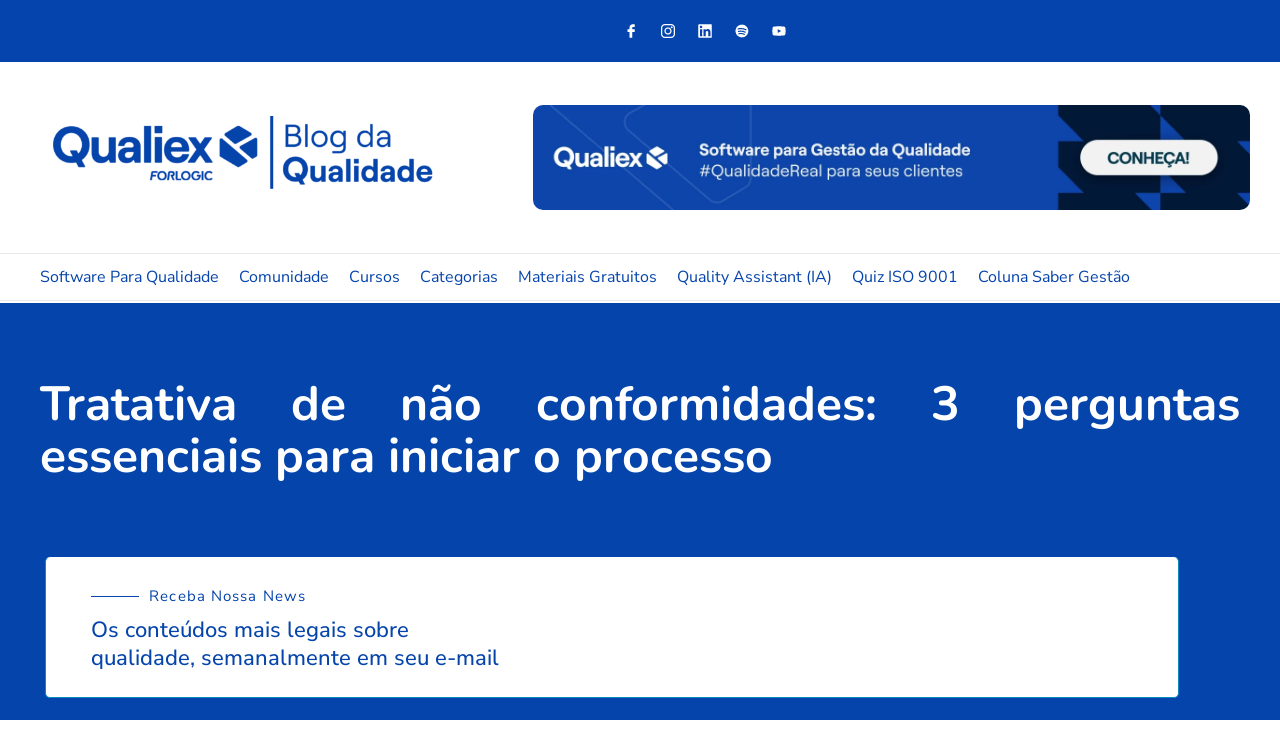

--- FILE ---
content_type: text/html; charset=UTF-8
request_url: https://blogdaqualidade.com.br/tratativa-de-nao-conformidades/
body_size: 115383
content:
<!DOCTYPE html>
<html lang="pt-BR">
<head><meta charset="UTF-8"><script>if(navigator.userAgent.match(/MSIE|Internet Explorer/i)||navigator.userAgent.match(/Trident\/7\..*?rv:11/i)){var href=document.location.href;if(!href.match(/[?&]nowprocket/)){if(href.indexOf("?")==-1){if(href.indexOf("#")==-1){document.location.href=href+"?nowprocket=1"}else{document.location.href=href.replace("#","?nowprocket=1#")}}else{if(href.indexOf("#")==-1){document.location.href=href+"&nowprocket=1"}else{document.location.href=href.replace("#","&nowprocket=1#")}}}}</script><script>class RocketLazyLoadScripts{constructor(){this.triggerEvents=["keydown","mousedown","mousemove","touchmove","touchstart","touchend","wheel"],this.userEventHandler=this._triggerListener.bind(this),this.touchStartHandler=this._onTouchStart.bind(this),this.touchMoveHandler=this._onTouchMove.bind(this),this.touchEndHandler=this._onTouchEnd.bind(this),this.clickHandler=this._onClick.bind(this),this.interceptedClicks=[],window.addEventListener("pageshow",(e=>{this.persisted=e.persisted})),window.addEventListener("DOMContentLoaded",(()=>{this._preconnect3rdParties()})),this.delayedScripts={normal:[],async:[],defer:[]},this.allJQueries=[]}_addUserInteractionListener(e){document.hidden?e._triggerListener():(this.triggerEvents.forEach((t=>window.addEventListener(t,e.userEventHandler,{passive:!0}))),window.addEventListener("touchstart",e.touchStartHandler,{passive:!0}),window.addEventListener("mousedown",e.touchStartHandler),document.addEventListener("visibilitychange",e.userEventHandler))}_removeUserInteractionListener(){this.triggerEvents.forEach((e=>window.removeEventListener(e,this.userEventHandler,{passive:!0}))),document.removeEventListener("visibilitychange",this.userEventHandler)}_onTouchStart(e){"HTML"!==e.target.tagName&&(window.addEventListener("touchend",this.touchEndHandler),window.addEventListener("mouseup",this.touchEndHandler),window.addEventListener("touchmove",this.touchMoveHandler,{passive:!0}),window.addEventListener("mousemove",this.touchMoveHandler),e.target.addEventListener("click",this.clickHandler),this._renameDOMAttribute(e.target,"onclick","rocket-onclick"))}_onTouchMove(e){window.removeEventListener("touchend",this.touchEndHandler),window.removeEventListener("mouseup",this.touchEndHandler),window.removeEventListener("touchmove",this.touchMoveHandler,{passive:!0}),window.removeEventListener("mousemove",this.touchMoveHandler),e.target.removeEventListener("click",this.clickHandler),this._renameDOMAttribute(e.target,"rocket-onclick","onclick")}_onTouchEnd(e){window.removeEventListener("touchend",this.touchEndHandler),window.removeEventListener("mouseup",this.touchEndHandler),window.removeEventListener("touchmove",this.touchMoveHandler,{passive:!0}),window.removeEventListener("mousemove",this.touchMoveHandler)}_onClick(e){e.target.removeEventListener("click",this.clickHandler),this._renameDOMAttribute(e.target,"rocket-onclick","onclick"),this.interceptedClicks.push(e),e.preventDefault(),e.stopPropagation(),e.stopImmediatePropagation()}_replayClicks(){window.removeEventListener("touchstart",this.touchStartHandler,{passive:!0}),window.removeEventListener("mousedown",this.touchStartHandler),this.interceptedClicks.forEach((e=>{e.target.dispatchEvent(new MouseEvent("click",{view:e.view,bubbles:!0,cancelable:!0}))}))}_renameDOMAttribute(e,t,n){e.hasAttribute&&e.hasAttribute(t)&&(event.target.setAttribute(n,event.target.getAttribute(t)),event.target.removeAttribute(t))}_triggerListener(){this._removeUserInteractionListener(this),"loading"===document.readyState?document.addEventListener("DOMContentLoaded",this._loadEverythingNow.bind(this)):this._loadEverythingNow()}_preconnect3rdParties(){let e=[];document.querySelectorAll("script[type=rocketlazyloadscript]").forEach((t=>{if(t.hasAttribute("src")){const n=new URL(t.src).origin;n!==location.origin&&e.push({src:n,crossOrigin:t.crossOrigin||"module"===t.getAttribute("data-rocket-type")})}})),e=[...new Map(e.map((e=>[JSON.stringify(e),e]))).values()],this._batchInjectResourceHints(e,"preconnect")}async _loadEverythingNow(){this.lastBreath=Date.now(),this._delayEventListeners(),this._delayJQueryReady(this),this._handleDocumentWrite(),this._registerAllDelayedScripts(),this._preloadAllScripts(),await this._loadScriptsFromList(this.delayedScripts.normal),await this._loadScriptsFromList(this.delayedScripts.defer),await this._loadScriptsFromList(this.delayedScripts.async);try{await this._triggerDOMContentLoaded(),await this._triggerWindowLoad()}catch(e){}window.dispatchEvent(new Event("rocket-allScriptsLoaded")),this._replayClicks()}_registerAllDelayedScripts(){document.querySelectorAll("script[type=rocketlazyloadscript]").forEach((e=>{e.hasAttribute("src")?e.hasAttribute("async")&&!1!==e.async?this.delayedScripts.async.push(e):e.hasAttribute("defer")&&!1!==e.defer||"module"===e.getAttribute("data-rocket-type")?this.delayedScripts.defer.push(e):this.delayedScripts.normal.push(e):this.delayedScripts.normal.push(e)}))}async _transformScript(e){return await this._littleBreath(),new Promise((t=>{const n=document.createElement("script");[...e.attributes].forEach((e=>{let t=e.nodeName;"type"!==t&&("data-rocket-type"===t&&(t="type"),n.setAttribute(t,e.nodeValue))})),e.hasAttribute("src")?(n.addEventListener("load",t),n.addEventListener("error",t)):(n.text=e.text,t());try{e.parentNode.replaceChild(n,e)}catch(e){t()}}))}async _loadScriptsFromList(e){const t=e.shift();return t?(await this._transformScript(t),this._loadScriptsFromList(e)):Promise.resolve()}_preloadAllScripts(){this._batchInjectResourceHints([...this.delayedScripts.normal,...this.delayedScripts.defer,...this.delayedScripts.async],"preload")}_batchInjectResourceHints(e,t){var n=document.createDocumentFragment();e.forEach((e=>{if(e.src){const i=document.createElement("link");i.href=e.src,i.rel=t,"preconnect"!==t&&(i.as="script"),e.getAttribute&&"module"===e.getAttribute("data-rocket-type")&&(i.crossOrigin=!0),e.crossOrigin&&(i.crossOrigin=e.crossOrigin),n.appendChild(i)}})),document.head.appendChild(n)}_delayEventListeners(){let e={};function t(t,n){!function(t){function n(n){return e[t].eventsToRewrite.indexOf(n)>=0?"rocket-"+n:n}e[t]||(e[t]={originalFunctions:{add:t.addEventListener,remove:t.removeEventListener},eventsToRewrite:[]},t.addEventListener=function(){arguments[0]=n(arguments[0]),e[t].originalFunctions.add.apply(t,arguments)},t.removeEventListener=function(){arguments[0]=n(arguments[0]),e[t].originalFunctions.remove.apply(t,arguments)})}(t),e[t].eventsToRewrite.push(n)}function n(e,t){let n=e[t];Object.defineProperty(e,t,{get:()=>n||function(){},set(i){e["rocket"+t]=n=i}})}t(document,"DOMContentLoaded"),t(window,"DOMContentLoaded"),t(window,"load"),t(window,"pageshow"),t(document,"readystatechange"),n(document,"onreadystatechange"),n(window,"onload"),n(window,"onpageshow")}_delayJQueryReady(e){let t=window.jQuery;Object.defineProperty(window,"jQuery",{get:()=>t,set(n){if(n&&n.fn&&!e.allJQueries.includes(n)){n.fn.ready=n.fn.init.prototype.ready=function(t){e.domReadyFired?t.bind(document)(n):document.addEventListener("rocket-DOMContentLoaded",(()=>t.bind(document)(n)))};const t=n.fn.on;n.fn.on=n.fn.init.prototype.on=function(){if(this[0]===window){function e(e){return e.split(" ").map((e=>"load"===e||0===e.indexOf("load.")?"rocket-jquery-load":e)).join(" ")}"string"==typeof arguments[0]||arguments[0]instanceof String?arguments[0]=e(arguments[0]):"object"==typeof arguments[0]&&Object.keys(arguments[0]).forEach((t=>{delete Object.assign(arguments[0],{[e(t)]:arguments[0][t]})[t]}))}return t.apply(this,arguments),this},e.allJQueries.push(n)}t=n}})}async _triggerDOMContentLoaded(){this.domReadyFired=!0,await this._littleBreath(),document.dispatchEvent(new Event("rocket-DOMContentLoaded")),await this._littleBreath(),window.dispatchEvent(new Event("rocket-DOMContentLoaded")),await this._littleBreath(),document.dispatchEvent(new Event("rocket-readystatechange")),await this._littleBreath(),document.rocketonreadystatechange&&document.rocketonreadystatechange()}async _triggerWindowLoad(){await this._littleBreath(),window.dispatchEvent(new Event("rocket-load")),await this._littleBreath(),window.rocketonload&&window.rocketonload(),await this._littleBreath(),this.allJQueries.forEach((e=>e(window).trigger("rocket-jquery-load"))),await this._littleBreath();const e=new Event("rocket-pageshow");e.persisted=this.persisted,window.dispatchEvent(e),await this._littleBreath(),window.rocketonpageshow&&window.rocketonpageshow({persisted:this.persisted})}_handleDocumentWrite(){const e=new Map;document.write=document.writeln=function(t){const n=document.currentScript,i=document.createRange(),r=n.parentElement;let o=e.get(n);void 0===o&&(o=n.nextSibling,e.set(n,o));const s=document.createDocumentFragment();i.setStart(s,0),s.appendChild(i.createContextualFragment(t)),r.insertBefore(s,o)}}async _littleBreath(){Date.now()-this.lastBreath>45&&(await this._requestAnimFrame(),this.lastBreath=Date.now())}async _requestAnimFrame(){return document.hidden?new Promise((e=>setTimeout(e))):new Promise((e=>requestAnimationFrame(e)))}static run(){const e=new RocketLazyLoadScripts;e._addUserInteractionListener(e)}}RocketLazyLoadScripts.run();</script>

<meta name="viewport" content="width=device-width, initial-scale=1">
	<link rel="profile" href="https://gmpg.org/xfn/11"> 
	
<!-- Author Meta Tags by Molongui Authorship, visit: https://wordpress.org/plugins/molongui-authorship/ -->
<meta name="author" content="Davidson Ramos">
<!-- /Molongui Authorship -->

<meta name='robots' content='index, follow, max-image-preview:large, max-snippet:-1, max-video-preview:-1' />

	<!-- This site is optimized with the Yoast SEO Premium plugin v20.6 (Yoast SEO v20.6) - https://yoast.com/wordpress/plugins/seo/ -->
	<title>Tratativa de não conformidades: 3 perguntas essenciais para iniciar o processo - Blog da Qualidade</title><link rel="preload" as="style" href="https://fonts.googleapis.com/css2?family=Montserrat:ital,wght@0,100;0,200;0,300;0,400;0,500;0,600;0,700;0,800;0,900;1,100;1,200;1,300;1,400;1,500;1,600;1,700;1,800;1,900&#038;family=Lato&#038;family=Montserrat&#038;family=Roboto&#038;display=swap" /><link rel="stylesheet" href="https://fonts.googleapis.com/css2?family=Montserrat:ital,wght@0,100;0,200;0,300;0,400;0,500;0,600;0,700;0,800;0,900;1,100;1,200;1,300;1,400;1,500;1,600;1,700;1,800;1,900&#038;family=Lato&#038;family=Montserrat&#038;family=Roboto&#038;display=swap" media="print" onload="this.media='all'" /><noscript><link rel="stylesheet" href="https://fonts.googleapis.com/css2?family=Montserrat:ital,wght@0,100;0,200;0,300;0,400;0,500;0,600;0,700;0,800;0,900;1,100;1,200;1,300;1,400;1,500;1,600;1,700;1,800;1,900&#038;family=Lato&#038;family=Montserrat&#038;family=Roboto&#038;display=swap" /></noscript>
	<meta name="description" content="Conheça 3 informações essenciais para tornar o processo de tratativa de não conformidades realmente produtivo e voltado a resultados!" />
	<link rel="canonical" href="https://blogdaqualidade.com.br/tratativa-de-nao-conformidades/" />
	<meta property="og:locale" content="pt_BR" />
	<meta property="og:type" content="article" />
	<meta property="og:title" content="Tratativa de não conformidades: 3 perguntas essenciais para iniciar o processo" />
	<meta property="og:description" content="Conheça 3 informações essenciais para tornar o processo de tratativa de não conformidades realmente produtivo e voltado a resultados!" />
	<meta property="og:url" content="https://blogdaqualidade.com.br/tratativa-de-nao-conformidades/" />
	<meta property="og:site_name" content="Blog da Qualidade" />
	<meta property="article:published_time" content="2019-04-18T10:00:43+00:00" />
	<meta property="article:modified_time" content="2023-05-23T14:06:33+00:00" />
	<meta property="og:image" content="https://blogdaqualidade.com.br/wp-content/uploads/2019/04/tratativa-de-nao-conformidades-1.jpg" />
	<meta property="og:image:width" content="900" />
	<meta property="og:image:height" content="449" />
	<meta property="og:image:type" content="image/jpeg" />
	<meta name="author" content="Davidson Ramos" />
	<meta name="twitter:label1" content="Escrito por" />
	<meta name="twitter:data1" content="Davidson Ramos" />
	<meta name="twitter:label2" content="Est. tempo de leitura" />
	<meta name="twitter:data2" content="5 minutos" />
	<script type="application/ld+json" class="yoast-schema-graph">{"@context":"https://schema.org","@graph":[{"@type":"Article","@id":"https://blogdaqualidade.com.br/tratativa-de-nao-conformidades/#article","isPartOf":{"@id":"https://blogdaqualidade.com.br/tratativa-de-nao-conformidades/"},"author":{"name":"Davidson Ramos","@id":"http://blogdaqualidade.com.br/#/schema/person/37d4e89ae8264d35fc186aa796d8cfc5"},"headline":"Tratativa de não conformidades: 3 perguntas essenciais para iniciar o processo","datePublished":"2019-04-18T10:00:43+00:00","dateModified":"2023-05-23T14:06:33+00:00","mainEntityOfPage":{"@id":"https://blogdaqualidade.com.br/tratativa-de-nao-conformidades/"},"wordCount":1057,"commentCount":1,"publisher":{"@id":"http://blogdaqualidade.com.br/#organization"},"image":{"@id":"https://blogdaqualidade.com.br/tratativa-de-nao-conformidades/#primaryimage"},"thumbnailUrl":"https://blogdaqualidade.com.br/wp-content/uploads/2019/04/tratativa-de-nao-conformidades-1.jpg","keywords":["gestão de não conformidades","melhoria contínua","não conformidade","tratativa de não conformidades"],"articleSection":["Gestão de processos"],"inLanguage":"pt-BR","potentialAction":[{"@type":"CommentAction","name":"Comment","target":["https://blogdaqualidade.com.br/tratativa-de-nao-conformidades/#respond"]}]},{"@type":"WebPage","@id":"https://blogdaqualidade.com.br/tratativa-de-nao-conformidades/","url":"https://blogdaqualidade.com.br/tratativa-de-nao-conformidades/","name":"Tratativa de não conformidades: 3 perguntas essenciais para iniciar o processo - Blog da Qualidade","isPartOf":{"@id":"http://blogdaqualidade.com.br/#website"},"primaryImageOfPage":{"@id":"https://blogdaqualidade.com.br/tratativa-de-nao-conformidades/#primaryimage"},"image":{"@id":"https://blogdaqualidade.com.br/tratativa-de-nao-conformidades/#primaryimage"},"thumbnailUrl":"https://blogdaqualidade.com.br/wp-content/uploads/2019/04/tratativa-de-nao-conformidades-1.jpg","datePublished":"2019-04-18T10:00:43+00:00","dateModified":"2023-05-23T14:06:33+00:00","description":"Conheça 3 informações essenciais para tornar o processo de tratativa de não conformidades realmente produtivo e voltado a resultados!","breadcrumb":{"@id":"https://blogdaqualidade.com.br/tratativa-de-nao-conformidades/#breadcrumb"},"inLanguage":"pt-BR","potentialAction":[{"@type":"ReadAction","target":["https://blogdaqualidade.com.br/tratativa-de-nao-conformidades/"]}]},{"@type":"ImageObject","inLanguage":"pt-BR","@id":"https://blogdaqualidade.com.br/tratativa-de-nao-conformidades/#primaryimage","url":"https://blogdaqualidade.com.br/wp-content/uploads/2019/04/tratativa-de-nao-conformidades-1.jpg","contentUrl":"https://blogdaqualidade.com.br/wp-content/uploads/2019/04/tratativa-de-nao-conformidades-1.jpg","width":900,"height":449,"caption":"Homem vasculhando um documento com uma lupa para executar uma das etapas da tratativa de não conformidades: encontrar a causa raiz das não conformidades."},{"@type":"BreadcrumbList","@id":"https://blogdaqualidade.com.br/tratativa-de-nao-conformidades/#breadcrumb","itemListElement":[{"@type":"ListItem","position":1,"name":"Home","item":"https://blogdaqualidade.com.br/"},{"@type":"ListItem","position":2,"name":"Tratativa de não conformidades: 3 perguntas essenciais para iniciar o processo"}]},{"@type":"WebSite","@id":"http://blogdaqualidade.com.br/#website","url":"http://blogdaqualidade.com.br/","name":"Blog da Qualidade","description":"Conteúdo inédito sobre gestão da qualidade e excelência","publisher":{"@id":"http://blogdaqualidade.com.br/#organization"},"potentialAction":[{"@type":"SearchAction","target":{"@type":"EntryPoint","urlTemplate":"http://blogdaqualidade.com.br/?s={search_term_string}"},"query-input":"required name=search_term_string"}],"inLanguage":"pt-BR"},{"@type":"Organization","@id":"http://blogdaqualidade.com.br/#organization","name":"Blog da Qualidade","url":"http://blogdaqualidade.com.br/","logo":{"@type":"ImageObject","inLanguage":"pt-BR","@id":"http://blogdaqualidade.com.br/#/schema/logo/image/","url":"http://blogdaqualidade.com.br/wp-content/uploads/2021/05/cropped-blog_da_qualidade_favicon-1.png","contentUrl":"http://blogdaqualidade.com.br/wp-content/uploads/2021/05/cropped-blog_da_qualidade_favicon-1.png","width":512,"height":512,"caption":"Blog da Qualidade"},"image":{"@id":"http://blogdaqualidade.com.br/#/schema/logo/image/"}},{"@type":"Person","@id":"http://blogdaqualidade.com.br/#/schema/person/37d4e89ae8264d35fc186aa796d8cfc5","name":"Davidson Ramos","image":{"@type":"ImageObject","inLanguage":"pt-BR","@id":"http://blogdaqualidade.com.br/#/schema/person/image/","url":"https://secure.gravatar.com/avatar/26b80f0f96f14c91847fa4e60fc937486175cc29cc78a4b942fe618b78b50d8b?s=96&d=mm&r=g","contentUrl":"https://secure.gravatar.com/avatar/26b80f0f96f14c91847fa4e60fc937486175cc29cc78a4b942fe618b78b50d8b?s=96&d=mm&r=g","caption":"Davidson Ramos"},"description":"Auditor Líder ISO 9001:2015 e autor de centenas de artigos sobre Gestão da Qualidade, sempre acreditei que as pessoas têm o poder de mudar o mundo a sua volta, desde que estejam verdadeiramente engajadas nisso. Por isso me dedico a ajudar as pessoas a criar laços verdadeiros com seu trabalho, porque pessoas engajadas mudam o mundo!","url":"https://blogdaqualidade.com.br/author/davidsonforlogic-net/"}]}</script>
	<!-- / Yoast SEO Premium plugin. -->


<link href='https://fonts.gstatic.com' crossorigin rel='preconnect' />
<link rel="alternate" type="application/rss+xml" title="Feed para Blog da Qualidade &raquo;" href="https://blogdaqualidade.com.br/feed/" />
<link rel="alternate" type="application/rss+xml" title="Feed de comentários para Blog da Qualidade &raquo;" href="https://blogdaqualidade.com.br/comments/feed/" />
<link rel="alternate" type="application/rss+xml" title="Feed de comentários para Blog da Qualidade &raquo; Tratativa de não conformidades: 3 perguntas essenciais para iniciar o processo" href="https://blogdaqualidade.com.br/tratativa-de-nao-conformidades/feed/" />
<link rel="alternate" title="oEmbed (JSON)" type="application/json+oembed" href="https://blogdaqualidade.com.br/wp-json/oembed/1.0/embed?url=https%3A%2F%2Fblogdaqualidade.com.br%2Ftratativa-de-nao-conformidades%2F" />
<link rel="alternate" title="oEmbed (XML)" type="text/xml+oembed" href="https://blogdaqualidade.com.br/wp-json/oembed/1.0/embed?url=https%3A%2F%2Fblogdaqualidade.com.br%2Ftratativa-de-nao-conformidades%2F&#038;format=xml" />
<style id='wp-img-auto-sizes-contain-inline-css'>
img:is([sizes=auto i],[sizes^="auto," i]){contain-intrinsic-size:3000px 1500px}
/*# sourceURL=wp-img-auto-sizes-contain-inline-css */
</style>
<link rel='stylesheet' id='astra-theme-css-css' href='https://blogdaqualidade.com.br/wp-content/themes/astra/assets/css/minified/frontend.min.css?ver=4.12.1' media='all' />
<style id='astra-theme-css-inline-css'>
.ast-no-sidebar .entry-content .alignfull {margin-left: calc( -50vw + 50%);margin-right: calc( -50vw + 50%);max-width: 100vw;width: 100vw;}.ast-no-sidebar .entry-content .alignwide {margin-left: calc(-41vw + 50%);margin-right: calc(-41vw + 50%);max-width: unset;width: unset;}.ast-no-sidebar .entry-content .alignfull .alignfull,.ast-no-sidebar .entry-content .alignfull .alignwide,.ast-no-sidebar .entry-content .alignwide .alignfull,.ast-no-sidebar .entry-content .alignwide .alignwide,.ast-no-sidebar .entry-content .wp-block-column .alignfull,.ast-no-sidebar .entry-content .wp-block-column .alignwide{width: 100%;margin-left: auto;margin-right: auto;}.wp-block-gallery,.blocks-gallery-grid {margin: 0;}.wp-block-separator {max-width: 100px;}.wp-block-separator.is-style-wide,.wp-block-separator.is-style-dots {max-width: none;}.entry-content .has-2-columns .wp-block-column:first-child {padding-right: 10px;}.entry-content .has-2-columns .wp-block-column:last-child {padding-left: 10px;}@media (max-width: 782px) {.entry-content .wp-block-columns .wp-block-column {flex-basis: 100%;}.entry-content .has-2-columns .wp-block-column:first-child {padding-right: 0;}.entry-content .has-2-columns .wp-block-column:last-child {padding-left: 0;}}body .entry-content .wp-block-latest-posts {margin-left: 0;}body .entry-content .wp-block-latest-posts li {list-style: none;}.ast-no-sidebar .ast-container .entry-content .wp-block-latest-posts {margin-left: 0;}.ast-header-break-point .entry-content .alignwide {margin-left: auto;margin-right: auto;}.entry-content .blocks-gallery-item img {margin-bottom: auto;}.wp-block-pullquote {border-top: 4px solid #555d66;border-bottom: 4px solid #555d66;color: #40464d;}:root{--ast-post-nav-space:0;--ast-container-default-xlg-padding:6.67em;--ast-container-default-lg-padding:5.67em;--ast-container-default-slg-padding:4.34em;--ast-container-default-md-padding:3.34em;--ast-container-default-sm-padding:6.67em;--ast-container-default-xs-padding:2.4em;--ast-container-default-xxs-padding:1.4em;--ast-code-block-background:#EEEEEE;--ast-comment-inputs-background:#FAFAFA;--ast-normal-container-width:1440px;--ast-narrow-container-width:750px;--ast-blog-title-font-weight:normal;--ast-blog-meta-weight:inherit;--ast-global-color-primary:var(--ast-global-color-5);--ast-global-color-secondary:var(--ast-global-color-4);--ast-global-color-alternate-background:var(--ast-global-color-7);--ast-global-color-subtle-background:var(--ast-global-color-6);--ast-bg-style-guide:var( --ast-global-color-secondary,--ast-global-color-5 );--ast-shadow-style-guide:0px 0px 4px 0 #00000057;--ast-global-dark-bg-style:#fff;--ast-global-dark-lfs:#fbfbfb;--ast-widget-bg-color:#fafafa;--ast-wc-container-head-bg-color:#fbfbfb;--ast-title-layout-bg:#eeeeee;--ast-search-border-color:#e7e7e7;--ast-lifter-hover-bg:#e6e6e6;--ast-gallery-block-color:#000;--srfm-color-input-label:var(--ast-global-color-2);}html{font-size:125%;}a,.page-title{color:var(--ast-global-color-0);}a:hover,a:focus{color:var(--ast-global-color-1);}body,button,input,select,textarea,.ast-button,.ast-custom-button{font-family:-apple-system,BlinkMacSystemFont,Segoe UI,Roboto,Oxygen-Sans,Ubuntu,Cantarell,Helvetica Neue,sans-serif;font-weight:inherit;font-size:20px;font-size:1rem;line-height:var(--ast-body-line-height,1.65em);}blockquote{color:var(--ast-global-color-3);}.ast-site-identity .site-title a{color:var(--ast-global-color-2);}.site-title{font-size:35px;font-size:1.75rem;display:block;}.site-header .site-description{font-size:15px;font-size:0.75rem;display:none;}.entry-title{font-size:26px;font-size:1.3rem;}.archive .ast-article-post .ast-article-inner,.blog .ast-article-post .ast-article-inner,.archive .ast-article-post .ast-article-inner:hover,.blog .ast-article-post .ast-article-inner:hover{overflow:hidden;}h1,.entry-content :where(h1){font-size:48px;font-size:2.4rem;font-weight:900;line-height:1.4em;}h2,.entry-content :where(h2){font-size:38px;font-size:1.9rem;font-weight:900;line-height:1.3em;}h3,.entry-content :where(h3){font-size:28px;font-size:1.4rem;font-weight:900;line-height:1.3em;}h4,.entry-content :where(h4){font-size:24px;font-size:1.2rem;line-height:1.2em;}h5,.entry-content :where(h5){font-size:20px;font-size:1rem;line-height:1.2em;}h6,.entry-content :where(h6){font-size:16px;font-size:0.8rem;line-height:1.25em;}::selection{background-color:var(--ast-global-color-0);color:#ffffff;}body,h1,h2,h3,h4,h5,h6,.entry-title a,.entry-content :where(h1,h2,h3,h4,h5,h6){color:var(--ast-global-color-3);}.tagcloud a:hover,.tagcloud a:focus,.tagcloud a.current-item{color:#ffffff;border-color:var(--ast-global-color-0);background-color:var(--ast-global-color-0);}input:focus,input[type="text"]:focus,input[type="email"]:focus,input[type="url"]:focus,input[type="password"]:focus,input[type="reset"]:focus,input[type="search"]:focus,textarea:focus{border-color:var(--ast-global-color-0);}input[type="radio"]:checked,input[type=reset],input[type="checkbox"]:checked,input[type="checkbox"]:hover:checked,input[type="checkbox"]:focus:checked,input[type=range]::-webkit-slider-thumb{border-color:var(--ast-global-color-0);background-color:var(--ast-global-color-0);box-shadow:none;}.site-footer a:hover + .post-count,.site-footer a:focus + .post-count{background:var(--ast-global-color-0);border-color:var(--ast-global-color-0);}.single .nav-links .nav-previous,.single .nav-links .nav-next{color:var(--ast-global-color-0);}.entry-meta,.entry-meta *{line-height:1.45;color:var(--ast-global-color-0);}.entry-meta a:not(.ast-button):hover,.entry-meta a:not(.ast-button):hover *,.entry-meta a:not(.ast-button):focus,.entry-meta a:not(.ast-button):focus *,.page-links > .page-link,.page-links .page-link:hover,.post-navigation a:hover{color:var(--ast-global-color-1);}#cat option,.secondary .calendar_wrap thead a,.secondary .calendar_wrap thead a:visited{color:var(--ast-global-color-0);}.secondary .calendar_wrap #today,.ast-progress-val span{background:var(--ast-global-color-0);}.secondary a:hover + .post-count,.secondary a:focus + .post-count{background:var(--ast-global-color-0);border-color:var(--ast-global-color-0);}.calendar_wrap #today > a{color:#ffffff;}.page-links .page-link,.single .post-navigation a{color:var(--ast-global-color-0);}.ast-search-menu-icon .search-form button.search-submit{padding:0 4px;}.ast-search-menu-icon form.search-form{padding-right:0;}.ast-search-menu-icon.slide-search input.search-field{width:0;}.ast-header-search .ast-search-menu-icon.ast-dropdown-active .search-form,.ast-header-search .ast-search-menu-icon.ast-dropdown-active .search-field:focus{transition:all 0.2s;}.search-form input.search-field:focus{outline:none;}.widget-title,.widget .wp-block-heading{font-size:28px;font-size:1.4rem;color:var(--ast-global-color-3);}.ast-search-menu-icon.slide-search a:focus-visible:focus-visible,.astra-search-icon:focus-visible,#close:focus-visible,a:focus-visible,.ast-menu-toggle:focus-visible,.site .skip-link:focus-visible,.wp-block-loginout input:focus-visible,.wp-block-search.wp-block-search__button-inside .wp-block-search__inside-wrapper,.ast-header-navigation-arrow:focus-visible,.ast-orders-table__row .ast-orders-table__cell:focus-visible,a#ast-apply-coupon:focus-visible,#ast-apply-coupon:focus-visible,#close:focus-visible,.button.search-submit:focus-visible,#search_submit:focus,.normal-search:focus-visible,.ast-header-account-wrap:focus-visible,.astra-cart-drawer-close:focus,.ast-single-variation:focus,.ast-button:focus,.ast-builder-button-wrap:has(.ast-custom-button-link:focus),.ast-builder-button-wrap .ast-custom-button-link:focus{outline-style:dotted;outline-color:inherit;outline-width:thin;}input:focus,input[type="text"]:focus,input[type="email"]:focus,input[type="url"]:focus,input[type="password"]:focus,input[type="reset"]:focus,input[type="search"]:focus,input[type="number"]:focus,textarea:focus,.wp-block-search__input:focus,[data-section="section-header-mobile-trigger"] .ast-button-wrap .ast-mobile-menu-trigger-minimal:focus,.ast-mobile-popup-drawer.active .menu-toggle-close:focus,#ast-scroll-top:focus,#coupon_code:focus,#ast-coupon-code:focus{border-style:dotted;border-color:inherit;border-width:thin;}input{outline:none;}.ast-logo-title-inline .site-logo-img{padding-right:1em;}.site-logo-img img{ transition:all 0.2s linear;}body .ast-oembed-container *{position:absolute;top:0;width:100%;height:100%;left:0;}body .wp-block-embed-pocket-casts .ast-oembed-container *{position:unset;}.ast-single-post-featured-section + article {margin-top: 2em;}.site-content .ast-single-post-featured-section img {width: 100%;overflow: hidden;object-fit: cover;}.site > .ast-single-related-posts-container {margin-top: 0;}@media (min-width: 922px) {.ast-desktop .ast-container--narrow {max-width: var(--ast-narrow-container-width);margin: 0 auto;}}.ast-page-builder-template .hentry {margin: 0;}.ast-page-builder-template .site-content > .ast-container {max-width: 100%;padding: 0;}.ast-page-builder-template .site .site-content #primary {padding: 0;margin: 0;}.ast-page-builder-template .no-results {text-align: center;margin: 4em auto;}.ast-page-builder-template .ast-pagination {padding: 2em;}.ast-page-builder-template .entry-header.ast-no-title.ast-no-thumbnail {margin-top: 0;}.ast-page-builder-template .entry-header.ast-header-without-markup {margin-top: 0;margin-bottom: 0;}.ast-page-builder-template .entry-header.ast-no-title.ast-no-meta {margin-bottom: 0;}.ast-page-builder-template.single .post-navigation {padding-bottom: 2em;}.ast-page-builder-template.single-post .site-content > .ast-container {max-width: 100%;}.ast-page-builder-template .entry-header {margin-top: 4em;margin-left: auto;margin-right: auto;padding-left: 20px;padding-right: 20px;}.single.ast-page-builder-template .entry-header {padding-left: 20px;padding-right: 20px;}.ast-page-builder-template .ast-archive-description {margin: 4em auto 0;padding-left: 20px;padding-right: 20px;}.ast-page-builder-template.ast-no-sidebar .entry-content .alignwide {margin-left: 0;margin-right: 0;}@media (max-width:921.9px){#ast-desktop-header{display:none;}}@media (min-width:922px){#ast-mobile-header{display:none;}}@media( max-width: 420px ) {.single .nav-links .nav-previous,.single .nav-links .nav-next {width: 100%;text-align: center;}}.wp-block-buttons.aligncenter{justify-content:center;}@media (max-width:921px){.ast-theme-transparent-header #primary,.ast-theme-transparent-header #secondary{padding:0;}}@media (max-width:921px){.ast-plain-container.ast-no-sidebar #primary{padding:0;}}.ast-plain-container.ast-no-sidebar #primary{margin-top:0;margin-bottom:0;}@media (min-width:1200px){.wp-block-group .has-background{padding:20px;}}@media (min-width:1200px){.ast-no-sidebar.ast-separate-container .entry-content .wp-block-group.alignwide,.ast-no-sidebar.ast-separate-container .entry-content .wp-block-cover.alignwide{margin-left:-20px;margin-right:-20px;padding-left:20px;padding-right:20px;}.ast-no-sidebar.ast-separate-container .entry-content .wp-block-cover.alignfull,.ast-no-sidebar.ast-separate-container .entry-content .wp-block-group.alignfull{margin-left:-6.67em;margin-right:-6.67em;padding-left:6.67em;padding-right:6.67em;}}@media (min-width:1200px){.wp-block-cover-image.alignwide .wp-block-cover__inner-container,.wp-block-cover.alignwide .wp-block-cover__inner-container,.wp-block-cover-image.alignfull .wp-block-cover__inner-container,.wp-block-cover.alignfull .wp-block-cover__inner-container{width:100%;}}.wp-block-columns{margin-bottom:unset;}.wp-block-image.size-full{margin:2rem 0;}.wp-block-separator.has-background{padding:0;}.wp-block-gallery{margin-bottom:1.6em;}.wp-block-group{padding-top:4em;padding-bottom:4em;}.wp-block-group__inner-container .wp-block-columns:last-child,.wp-block-group__inner-container :last-child,.wp-block-table table{margin-bottom:0;}.blocks-gallery-grid{width:100%;}.wp-block-navigation-link__content{padding:5px 0;}.wp-block-group .wp-block-group .has-text-align-center,.wp-block-group .wp-block-column .has-text-align-center{max-width:100%;}.has-text-align-center{margin:0 auto;}@media (min-width:1200px){.wp-block-cover__inner-container,.alignwide .wp-block-group__inner-container,.alignfull .wp-block-group__inner-container{max-width:1200px;margin:0 auto;}.wp-block-group.alignnone,.wp-block-group.aligncenter,.wp-block-group.alignleft,.wp-block-group.alignright,.wp-block-group.alignwide,.wp-block-columns.alignwide{margin:2rem 0 1rem 0;}}@media (max-width:1200px){.wp-block-group{padding:3em;}.wp-block-group .wp-block-group{padding:1.5em;}.wp-block-columns,.wp-block-column{margin:1rem 0;}}@media (min-width:921px){.wp-block-columns .wp-block-group{padding:2em;}}@media (max-width:544px){.wp-block-cover-image .wp-block-cover__inner-container,.wp-block-cover .wp-block-cover__inner-container{width:unset;}.wp-block-cover,.wp-block-cover-image{padding:2em 0;}.wp-block-group,.wp-block-cover{padding:2em;}.wp-block-media-text__media img,.wp-block-media-text__media video{width:unset;max-width:100%;}.wp-block-media-text.has-background .wp-block-media-text__content{padding:1em;}}.wp-block-image.aligncenter{margin-left:auto;margin-right:auto;}.wp-block-table.aligncenter{margin-left:auto;margin-right:auto;}@media (min-width:544px){.entry-content .wp-block-media-text.has-media-on-the-right .wp-block-media-text__content{padding:0 8% 0 0;}.entry-content .wp-block-media-text .wp-block-media-text__content{padding:0 0 0 8%;}.ast-plain-container .site-content .entry-content .has-custom-content-position.is-position-bottom-left > *,.ast-plain-container .site-content .entry-content .has-custom-content-position.is-position-bottom-right > *,.ast-plain-container .site-content .entry-content .has-custom-content-position.is-position-top-left > *,.ast-plain-container .site-content .entry-content .has-custom-content-position.is-position-top-right > *,.ast-plain-container .site-content .entry-content .has-custom-content-position.is-position-center-right > *,.ast-plain-container .site-content .entry-content .has-custom-content-position.is-position-center-left > *{margin:0;}}@media (max-width:544px){.entry-content .wp-block-media-text .wp-block-media-text__content{padding:8% 0;}.wp-block-media-text .wp-block-media-text__media img{width:auto;max-width:100%;}}.wp-block-buttons .wp-block-button.is-style-outline .wp-block-button__link.wp-element-button,.ast-outline-button,.wp-block-uagb-buttons-child .uagb-buttons-repeater.ast-outline-button{border-top-width:2px;border-right-width:2px;border-bottom-width:2px;border-left-width:2px;font-family:inherit;font-weight:inherit;line-height:1em;}.wp-block-button .wp-block-button__link.wp-element-button.is-style-outline:not(.has-background),.wp-block-button.is-style-outline>.wp-block-button__link.wp-element-button:not(.has-background),.ast-outline-button{background-color:transparent;}.entry-content[data-ast-blocks-layout] > figure{margin-bottom:1em;}.elementor-widget-container .elementor-loop-container .e-loop-item[data-elementor-type="loop-item"]{width:100%;}@media (max-width:921px){.ast-left-sidebar #content > .ast-container{display:flex;flex-direction:column-reverse;width:100%;}.ast-separate-container .ast-article-post,.ast-separate-container .ast-article-single{padding:1.5em 2.14em;}.ast-author-box img.avatar{margin:20px 0 0 0;}}@media (min-width:922px){.ast-separate-container.ast-right-sidebar #primary,.ast-separate-container.ast-left-sidebar #primary{border:0;}.search-no-results.ast-separate-container #primary{margin-bottom:4em;}}.elementor-widget-button .elementor-button{border-style:solid;text-decoration:none;border-top-width:0;border-right-width:0;border-left-width:0;border-bottom-width:0;}body .elementor-button.elementor-size-sm,body .elementor-button.elementor-size-xs,body .elementor-button.elementor-size-md,body .elementor-button.elementor-size-lg,body .elementor-button.elementor-size-xl,body .elementor-button{padding-top:10px;padding-right:40px;padding-bottom:10px;padding-left:40px;}.elementor-widget-button .elementor-button{border-color:var(--ast-global-color-0);background-color:var(--ast-global-color-0);}.elementor-widget-button .elementor-button:hover,.elementor-widget-button .elementor-button:focus{color:#ffffff;background-color:var(--ast-global-color-1);border-color:var(--ast-global-color-1);}.wp-block-button .wp-block-button__link ,.elementor-widget-button .elementor-button,.elementor-widget-button .elementor-button:visited{color:#ffffff;}.wp-block-button .wp-block-button__link:hover,.wp-block-button .wp-block-button__link:focus{color:#ffffff;background-color:var(--ast-global-color-1);border-color:var(--ast-global-color-1);}.elementor-widget-heading h1.elementor-heading-title{line-height:1.4em;}.elementor-widget-heading h2.elementor-heading-title{line-height:1.3em;}.elementor-widget-heading h3.elementor-heading-title{line-height:1.3em;}.elementor-widget-heading h4.elementor-heading-title{line-height:1.2em;}.elementor-widget-heading h5.elementor-heading-title{line-height:1.2em;}.elementor-widget-heading h6.elementor-heading-title{line-height:1.25em;}.wp-block-button .wp-block-button__link{border-top-width:0;border-right-width:0;border-left-width:0;border-bottom-width:0;border-color:var(--ast-global-color-0);background-color:var(--ast-global-color-0);color:#ffffff;font-family:inherit;font-weight:inherit;line-height:1em;padding-top:10px;padding-right:40px;padding-bottom:10px;padding-left:40px;}.menu-toggle,button,.ast-button,.ast-custom-button,.button,input#submit,input[type="button"],input[type="submit"],input[type="reset"]{border-style:solid;border-top-width:0;border-right-width:0;border-left-width:0;border-bottom-width:0;color:#ffffff;border-color:var(--ast-global-color-0);background-color:var(--ast-global-color-0);padding-top:10px;padding-right:40px;padding-bottom:10px;padding-left:40px;font-family:inherit;font-weight:inherit;line-height:1em;}button:focus,.menu-toggle:hover,button:hover,.ast-button:hover,.ast-custom-button:hover .button:hover,.ast-custom-button:hover ,input[type=reset]:hover,input[type=reset]:focus,input#submit:hover,input#submit:focus,input[type="button"]:hover,input[type="button"]:focus,input[type="submit"]:hover,input[type="submit"]:focus{color:#ffffff;background-color:var(--ast-global-color-1);border-color:var(--ast-global-color-1);}@media (max-width:921px){.ast-mobile-header-stack .main-header-bar .ast-search-menu-icon{display:inline-block;}.ast-header-break-point.ast-header-custom-item-outside .ast-mobile-header-stack .main-header-bar .ast-search-icon{margin:0;}.ast-comment-avatar-wrap img{max-width:2.5em;}.ast-comment-meta{padding:0 1.8888em 1.3333em;}.ast-separate-container .ast-comment-list li.depth-1{padding:1.5em 2.14em;}.ast-separate-container .comment-respond{padding:2em 2.14em;}}@media (min-width:544px){.ast-container{max-width:100%;}}@media (max-width:544px){.ast-separate-container .ast-article-post,.ast-separate-container .ast-article-single,.ast-separate-container .comments-title,.ast-separate-container .ast-archive-description{padding:1.5em 1em;}.ast-separate-container #content .ast-container{padding-left:0.54em;padding-right:0.54em;}.ast-separate-container .ast-comment-list .bypostauthor{padding:.5em;}.ast-search-menu-icon.ast-dropdown-active .search-field{width:170px;}} #ast-mobile-header .ast-site-header-cart-li a{pointer-events:none;}body,.ast-separate-container{background-color:#ffffff;background-image:none;}.ast-no-sidebar.ast-separate-container .entry-content .alignfull {margin-left: -6.67em;margin-right: -6.67em;width: auto;}@media (max-width: 1200px) {.ast-no-sidebar.ast-separate-container .entry-content .alignfull {margin-left: -2.4em;margin-right: -2.4em;}}@media (max-width: 768px) {.ast-no-sidebar.ast-separate-container .entry-content .alignfull {margin-left: -2.14em;margin-right: -2.14em;}}@media (max-width: 544px) {.ast-no-sidebar.ast-separate-container .entry-content .alignfull {margin-left: -1em;margin-right: -1em;}}.ast-no-sidebar.ast-separate-container .entry-content .alignwide {margin-left: -20px;margin-right: -20px;}.ast-no-sidebar.ast-separate-container .entry-content .wp-block-column .alignfull,.ast-no-sidebar.ast-separate-container .entry-content .wp-block-column .alignwide {margin-left: auto;margin-right: auto;width: 100%;}@media (max-width:921px){.site-title{display:block;}.site-header .site-description{display:none;}h1,.entry-content :where(h1){font-size:30px;}h2,.entry-content :where(h2){font-size:25px;}h3,.entry-content :where(h3){font-size:20px;}}@media (max-width:544px){.site-title{display:block;}.site-header .site-description{display:none;}h1,.entry-content :where(h1){font-size:30px;}h2,.entry-content :where(h2){font-size:25px;}h3,.entry-content :where(h3){font-size:20px;}}@media (max-width:921px){html{font-size:114%;}}@media (max-width:544px){html{font-size:114%;}}@media (min-width:922px){.ast-container{max-width:1480px;}}@font-face {font-family: "Astra";src: url(https://blogdaqualidade.com.br/wp-content/themes/astra/assets/fonts/astra.woff) format("woff"),url(https://blogdaqualidade.com.br/wp-content/themes/astra/assets/fonts/astra.ttf) format("truetype"),url(https://blogdaqualidade.com.br/wp-content/themes/astra/assets/fonts/astra.svg#astra) format("svg");font-weight: normal;font-style: normal;font-display: fallback;}@media (min-width:922px){.main-header-menu .sub-menu .menu-item.ast-left-align-sub-menu:hover > .sub-menu,.main-header-menu .sub-menu .menu-item.ast-left-align-sub-menu.focus > .sub-menu{margin-left:-0px;}}.site .comments-area{padding-bottom:3em;}.astra-icon-down_arrow::after {content: "\e900";font-family: Astra;}.astra-icon-close::after {content: "\e5cd";font-family: Astra;}.astra-icon-drag_handle::after {content: "\e25d";font-family: Astra;}.astra-icon-format_align_justify::after {content: "\e235";font-family: Astra;}.astra-icon-menu::after {content: "\e5d2";font-family: Astra;}.astra-icon-reorder::after {content: "\e8fe";font-family: Astra;}.astra-icon-search::after {content: "\e8b6";font-family: Astra;}.astra-icon-zoom_in::after {content: "\e56b";font-family: Astra;}.astra-icon-check-circle::after {content: "\e901";font-family: Astra;}.astra-icon-shopping-cart::after {content: "\f07a";font-family: Astra;}.astra-icon-shopping-bag::after {content: "\f290";font-family: Astra;}.astra-icon-shopping-basket::after {content: "\f291";font-family: Astra;}.astra-icon-circle-o::after {content: "\e903";font-family: Astra;}.astra-icon-certificate::after {content: "\e902";font-family: Astra;}blockquote {padding: 1.2em;}:root .has-ast-global-color-0-color{color:var(--ast-global-color-0);}:root .has-ast-global-color-0-background-color{background-color:var(--ast-global-color-0);}:root .wp-block-button .has-ast-global-color-0-color{color:var(--ast-global-color-0);}:root .wp-block-button .has-ast-global-color-0-background-color{background-color:var(--ast-global-color-0);}:root .has-ast-global-color-1-color{color:var(--ast-global-color-1);}:root .has-ast-global-color-1-background-color{background-color:var(--ast-global-color-1);}:root .wp-block-button .has-ast-global-color-1-color{color:var(--ast-global-color-1);}:root .wp-block-button .has-ast-global-color-1-background-color{background-color:var(--ast-global-color-1);}:root .has-ast-global-color-2-color{color:var(--ast-global-color-2);}:root .has-ast-global-color-2-background-color{background-color:var(--ast-global-color-2);}:root .wp-block-button .has-ast-global-color-2-color{color:var(--ast-global-color-2);}:root .wp-block-button .has-ast-global-color-2-background-color{background-color:var(--ast-global-color-2);}:root .has-ast-global-color-3-color{color:var(--ast-global-color-3);}:root .has-ast-global-color-3-background-color{background-color:var(--ast-global-color-3);}:root .wp-block-button .has-ast-global-color-3-color{color:var(--ast-global-color-3);}:root .wp-block-button .has-ast-global-color-3-background-color{background-color:var(--ast-global-color-3);}:root .has-ast-global-color-4-color{color:var(--ast-global-color-4);}:root .has-ast-global-color-4-background-color{background-color:var(--ast-global-color-4);}:root .wp-block-button .has-ast-global-color-4-color{color:var(--ast-global-color-4);}:root .wp-block-button .has-ast-global-color-4-background-color{background-color:var(--ast-global-color-4);}:root .has-ast-global-color-5-color{color:var(--ast-global-color-5);}:root .has-ast-global-color-5-background-color{background-color:var(--ast-global-color-5);}:root .wp-block-button .has-ast-global-color-5-color{color:var(--ast-global-color-5);}:root .wp-block-button .has-ast-global-color-5-background-color{background-color:var(--ast-global-color-5);}:root .has-ast-global-color-6-color{color:var(--ast-global-color-6);}:root .has-ast-global-color-6-background-color{background-color:var(--ast-global-color-6);}:root .wp-block-button .has-ast-global-color-6-color{color:var(--ast-global-color-6);}:root .wp-block-button .has-ast-global-color-6-background-color{background-color:var(--ast-global-color-6);}:root .has-ast-global-color-7-color{color:var(--ast-global-color-7);}:root .has-ast-global-color-7-background-color{background-color:var(--ast-global-color-7);}:root .wp-block-button .has-ast-global-color-7-color{color:var(--ast-global-color-7);}:root .wp-block-button .has-ast-global-color-7-background-color{background-color:var(--ast-global-color-7);}:root .has-ast-global-color-8-color{color:var(--ast-global-color-8);}:root .has-ast-global-color-8-background-color{background-color:var(--ast-global-color-8);}:root .wp-block-button .has-ast-global-color-8-color{color:var(--ast-global-color-8);}:root .wp-block-button .has-ast-global-color-8-background-color{background-color:var(--ast-global-color-8);}:root{--ast-global-color-0:#0544ab;--ast-global-color-1:#3a3a3a;--ast-global-color-2:#3a3a3a;--ast-global-color-3:#4B4F58;--ast-global-color-4:#F5F5F5;--ast-global-color-5:#FFFFFF;--ast-global-color-6:#F2F5F7;--ast-global-color-7:#424242;--ast-global-color-8:#000000;}:root {--ast-border-color : #dddddd;}.ast-single-entry-banner {-js-display: flex;display: flex;flex-direction: column;justify-content: center;text-align: center;position: relative;background: var(--ast-title-layout-bg);}.ast-single-entry-banner[data-banner-layout="layout-1"] {max-width: 1440px;background: inherit;padding: 20px 0;}.ast-single-entry-banner[data-banner-width-type="custom"] {margin: 0 auto;width: 100%;}.ast-single-entry-banner + .site-content .entry-header {margin-bottom: 0;}.site .ast-author-avatar {--ast-author-avatar-size: ;}a.ast-underline-text {text-decoration: underline;}.ast-container > .ast-terms-link {position: relative;display: block;}a.ast-button.ast-badge-tax {padding: 4px 8px;border-radius: 3px;font-size: inherit;}header.entry-header{text-align:left;}header.entry-header > *:not(:last-child){margin-bottom:10px;}@media (max-width:921px){header.entry-header{text-align:left;}}@media (max-width:544px){header.entry-header{text-align:left;}}.ast-archive-entry-banner {-js-display: flex;display: flex;flex-direction: column;justify-content: center;text-align: center;position: relative;background: var(--ast-title-layout-bg);}.ast-archive-entry-banner[data-banner-width-type="custom"] {margin: 0 auto;width: 100%;}.ast-archive-entry-banner[data-banner-layout="layout-1"] {background: inherit;padding: 20px 0;text-align: left;}body.archive .ast-archive-description{max-width:1440px;width:100%;text-align:left;padding-top:3em;padding-right:3em;padding-bottom:3em;padding-left:3em;}body.archive .ast-archive-description .ast-archive-title,body.archive .ast-archive-description .ast-archive-title *{font-size:40px;font-size:2rem;}body.archive .ast-archive-description > *:not(:last-child){margin-bottom:10px;}@media (max-width:921px){body.archive .ast-archive-description{text-align:left;}}@media (max-width:544px){body.archive .ast-archive-description{text-align:left;}}.ast-breadcrumbs .trail-browse,.ast-breadcrumbs .trail-items,.ast-breadcrumbs .trail-items li{display:inline-block;margin:0;padding:0;border:none;background:inherit;text-indent:0;text-decoration:none;}.ast-breadcrumbs .trail-browse{font-size:inherit;font-style:inherit;font-weight:inherit;color:inherit;}.ast-breadcrumbs .trail-items{list-style:none;}.trail-items li::after{padding:0 0.3em;content:"\00bb";}.trail-items li:last-of-type::after{display:none;}h1,h2,h3,h4,h5,h6,.entry-content :where(h1,h2,h3,h4,h5,h6){color:var(--ast-global-color-0);}@media (max-width:921px){.ast-builder-grid-row-container.ast-builder-grid-row-tablet-3-firstrow .ast-builder-grid-row > *:first-child,.ast-builder-grid-row-container.ast-builder-grid-row-tablet-3-lastrow .ast-builder-grid-row > *:last-child{grid-column:1 / -1;}}@media (max-width:544px){.ast-builder-grid-row-container.ast-builder-grid-row-mobile-3-firstrow .ast-builder-grid-row > *:first-child,.ast-builder-grid-row-container.ast-builder-grid-row-mobile-3-lastrow .ast-builder-grid-row > *:last-child{grid-column:1 / -1;}}.ast-builder-layout-element[data-section="title_tagline"]{display:flex;}@media (max-width:921px){.ast-header-break-point .ast-builder-layout-element[data-section="title_tagline"]{display:flex;}}@media (max-width:544px){.ast-header-break-point .ast-builder-layout-element[data-section="title_tagline"]{display:flex;}}.ast-builder-menu-1{font-family:inherit;font-weight:inherit;}.ast-builder-menu-1 .sub-menu,.ast-builder-menu-1 .inline-on-mobile .sub-menu{border-top-width:2px;border-bottom-width:0px;border-right-width:0px;border-left-width:0px;border-color:var(--ast-global-color-0);border-style:solid;}.ast-builder-menu-1 .sub-menu .sub-menu{top:-2px;}.ast-builder-menu-1 .main-header-menu > .menu-item > .sub-menu,.ast-builder-menu-1 .main-header-menu > .menu-item > .astra-full-megamenu-wrapper{margin-top:0px;}.ast-desktop .ast-builder-menu-1 .main-header-menu > .menu-item > .sub-menu:before,.ast-desktop .ast-builder-menu-1 .main-header-menu > .menu-item > .astra-full-megamenu-wrapper:before{height:calc( 0px + 2px + 5px );}.ast-desktop .ast-builder-menu-1 .menu-item .sub-menu .menu-link{border-style:none;}@media (max-width:921px){.ast-header-break-point .ast-builder-menu-1 .menu-item.menu-item-has-children > .ast-menu-toggle{top:0;}.ast-builder-menu-1 .inline-on-mobile .menu-item.menu-item-has-children > .ast-menu-toggle{right:-15px;}.ast-builder-menu-1 .menu-item-has-children > .menu-link:after{content:unset;}.ast-builder-menu-1 .main-header-menu > .menu-item > .sub-menu,.ast-builder-menu-1 .main-header-menu > .menu-item > .astra-full-megamenu-wrapper{margin-top:0;}}@media (max-width:544px){.ast-header-break-point .ast-builder-menu-1 .menu-item.menu-item-has-children > .ast-menu-toggle{top:0;}.ast-builder-menu-1 .main-header-menu > .menu-item > .sub-menu,.ast-builder-menu-1 .main-header-menu > .menu-item > .astra-full-megamenu-wrapper{margin-top:0;}}.ast-builder-menu-1{display:flex;}@media (max-width:921px){.ast-header-break-point .ast-builder-menu-1{display:flex;}}@media (max-width:544px){.ast-header-break-point .ast-builder-menu-1{display:flex;}}.elementor-posts-container [CLASS*="ast-width-"]{width:100%;}.elementor-template-full-width .ast-container{display:block;}.elementor-screen-only,.screen-reader-text,.screen-reader-text span,.ui-helper-hidden-accessible{top:0 !important;}@media (max-width:544px){.elementor-element .elementor-wc-products .woocommerce[class*="columns-"] ul.products li.product{width:auto;margin:0;}.elementor-element .woocommerce .woocommerce-result-count{float:none;}}.ast-header-break-point .main-header-bar{border-bottom-width:1px;}@media (min-width:922px){.main-header-bar{border-bottom-width:1px;}}.main-header-menu .menu-item, #astra-footer-menu .menu-item, .main-header-bar .ast-masthead-custom-menu-items{-js-display:flex;display:flex;-webkit-box-pack:center;-webkit-justify-content:center;-moz-box-pack:center;-ms-flex-pack:center;justify-content:center;-webkit-box-orient:vertical;-webkit-box-direction:normal;-webkit-flex-direction:column;-moz-box-orient:vertical;-moz-box-direction:normal;-ms-flex-direction:column;flex-direction:column;}.main-header-menu > .menu-item > .menu-link, #astra-footer-menu > .menu-item > .menu-link{height:100%;-webkit-box-align:center;-webkit-align-items:center;-moz-box-align:center;-ms-flex-align:center;align-items:center;-js-display:flex;display:flex;}.main-header-menu .sub-menu .menu-item.menu-item-has-children > .menu-link:after{position:absolute;right:1em;top:50%;transform:translate(0,-50%) rotate(270deg);}.ast-header-break-point .main-header-bar .main-header-bar-navigation .page_item_has_children > .ast-menu-toggle::before, .ast-header-break-point .main-header-bar .main-header-bar-navigation .menu-item-has-children > .ast-menu-toggle::before, .ast-mobile-popup-drawer .main-header-bar-navigation .menu-item-has-children>.ast-menu-toggle::before, .ast-header-break-point .ast-mobile-header-wrap .main-header-bar-navigation .menu-item-has-children > .ast-menu-toggle::before{font-weight:bold;content:"\e900";font-family:Astra;text-decoration:inherit;display:inline-block;}.ast-header-break-point .main-navigation ul.sub-menu .menu-item .menu-link:before{content:"\e900";font-family:Astra;font-size:.65em;text-decoration:inherit;display:inline-block;transform:translate(0, -2px) rotateZ(270deg);margin-right:5px;}.widget_search .search-form:after{font-family:Astra;font-size:1.2em;font-weight:normal;content:"\e8b6";position:absolute;top:50%;right:15px;transform:translate(0, -50%);}.astra-search-icon::before{content:"\e8b6";font-family:Astra;font-style:normal;font-weight:normal;text-decoration:inherit;text-align:center;-webkit-font-smoothing:antialiased;-moz-osx-font-smoothing:grayscale;z-index:3;}.main-header-bar .main-header-bar-navigation .page_item_has_children > a:after, .main-header-bar .main-header-bar-navigation .menu-item-has-children > a:after, .menu-item-has-children .ast-header-navigation-arrow:after{content:"\e900";display:inline-block;font-family:Astra;font-size:.6rem;font-weight:bold;text-rendering:auto;-webkit-font-smoothing:antialiased;-moz-osx-font-smoothing:grayscale;margin-left:10px;line-height:normal;}.menu-item-has-children .sub-menu .ast-header-navigation-arrow:after{margin-left:0;}.ast-mobile-popup-drawer .main-header-bar-navigation .ast-submenu-expanded>.ast-menu-toggle::before{transform:rotateX(180deg);}.ast-header-break-point .main-header-bar-navigation .menu-item-has-children > .menu-link:after{display:none;}@media (min-width:922px){.ast-builder-menu .main-navigation > ul > li:last-child a{margin-right:0;}}.ast-separate-container .ast-article-inner{background-color:transparent;background-image:none;}.ast-separate-container .ast-article-post{background-color:#ffffff;background-image:none;}@media (max-width:921px){.ast-separate-container .ast-article-post{background-color:#ffffff;background-image:none;}}@media (max-width:544px){.ast-separate-container .ast-article-post{background-color:#ffffff;background-image:none;}}.ast-separate-container .ast-article-single:not(.ast-related-post), .ast-separate-container .error-404, .ast-separate-container .no-results, .single.ast-separate-container  .ast-author-meta, .ast-separate-container .related-posts-title-wrapper, .ast-separate-container .comments-count-wrapper, .ast-box-layout.ast-plain-container .site-content, .ast-padded-layout.ast-plain-container .site-content, .ast-separate-container .ast-archive-description, .ast-separate-container .comments-area .comment-respond, .ast-separate-container .comments-area .ast-comment-list li, .ast-separate-container .comments-area .comments-title{background-color:#ffffff;background-image:none;}@media (max-width:921px){.ast-separate-container .ast-article-single:not(.ast-related-post), .ast-separate-container .error-404, .ast-separate-container .no-results, .single.ast-separate-container  .ast-author-meta, .ast-separate-container .related-posts-title-wrapper, .ast-separate-container .comments-count-wrapper, .ast-box-layout.ast-plain-container .site-content, .ast-padded-layout.ast-plain-container .site-content, .ast-separate-container .ast-archive-description{background-color:#ffffff;background-image:none;}}@media (max-width:544px){.ast-separate-container .ast-article-single:not(.ast-related-post), .ast-separate-container .error-404, .ast-separate-container .no-results, .single.ast-separate-container  .ast-author-meta, .ast-separate-container .related-posts-title-wrapper, .ast-separate-container .comments-count-wrapper, .ast-box-layout.ast-plain-container .site-content, .ast-padded-layout.ast-plain-container .site-content, .ast-separate-container .ast-archive-description{background-color:#ffffff;background-image:none;}}.ast-separate-container.ast-two-container #secondary .widget{background-color:#ffffff;background-image:none;}@media (max-width:921px){.ast-separate-container.ast-two-container #secondary .widget{background-color:#ffffff;background-image:none;}}@media (max-width:544px){.ast-separate-container.ast-two-container #secondary .widget{background-color:#ffffff;background-image:none;}}.ast-mobile-header-content > *,.ast-desktop-header-content > * {padding: 10px 0;height: auto;}.ast-mobile-header-content > *:first-child,.ast-desktop-header-content > *:first-child {padding-top: 10px;}.ast-mobile-header-content > .ast-builder-menu,.ast-desktop-header-content > .ast-builder-menu {padding-top: 0;}.ast-mobile-header-content > *:last-child,.ast-desktop-header-content > *:last-child {padding-bottom: 0;}.ast-mobile-header-content .ast-search-menu-icon.ast-inline-search label,.ast-desktop-header-content .ast-search-menu-icon.ast-inline-search label {width: 100%;}.ast-desktop-header-content .main-header-bar-navigation .ast-submenu-expanded > .ast-menu-toggle::before {transform: rotateX(180deg);}#ast-desktop-header .ast-desktop-header-content,.ast-mobile-header-content .ast-search-icon,.ast-desktop-header-content .ast-search-icon,.ast-mobile-header-wrap .ast-mobile-header-content,.ast-main-header-nav-open.ast-popup-nav-open .ast-mobile-header-wrap .ast-mobile-header-content,.ast-main-header-nav-open.ast-popup-nav-open .ast-desktop-header-content {display: none;}.ast-main-header-nav-open.ast-header-break-point #ast-desktop-header .ast-desktop-header-content,.ast-main-header-nav-open.ast-header-break-point .ast-mobile-header-wrap .ast-mobile-header-content {display: block;}.ast-desktop .ast-desktop-header-content .astra-menu-animation-slide-up > .menu-item > .sub-menu,.ast-desktop .ast-desktop-header-content .astra-menu-animation-slide-up > .menu-item .menu-item > .sub-menu,.ast-desktop .ast-desktop-header-content .astra-menu-animation-slide-down > .menu-item > .sub-menu,.ast-desktop .ast-desktop-header-content .astra-menu-animation-slide-down > .menu-item .menu-item > .sub-menu,.ast-desktop .ast-desktop-header-content .astra-menu-animation-fade > .menu-item > .sub-menu,.ast-desktop .ast-desktop-header-content .astra-menu-animation-fade > .menu-item .menu-item > .sub-menu {opacity: 1;visibility: visible;}.ast-hfb-header.ast-default-menu-enable.ast-header-break-point .ast-mobile-header-wrap .ast-mobile-header-content .main-header-bar-navigation {width: unset;margin: unset;}.ast-mobile-header-content.content-align-flex-end .main-header-bar-navigation .menu-item-has-children > .ast-menu-toggle,.ast-desktop-header-content.content-align-flex-end .main-header-bar-navigation .menu-item-has-children > .ast-menu-toggle {left: calc( 20px - 0.907em);right: auto;}.ast-mobile-header-content .ast-search-menu-icon,.ast-mobile-header-content .ast-search-menu-icon.slide-search,.ast-desktop-header-content .ast-search-menu-icon,.ast-desktop-header-content .ast-search-menu-icon.slide-search {width: 100%;position: relative;display: block;right: auto;transform: none;}.ast-mobile-header-content .ast-search-menu-icon.slide-search .search-form,.ast-mobile-header-content .ast-search-menu-icon .search-form,.ast-desktop-header-content .ast-search-menu-icon.slide-search .search-form,.ast-desktop-header-content .ast-search-menu-icon .search-form {right: 0;visibility: visible;opacity: 1;position: relative;top: auto;transform: none;padding: 0;display: block;overflow: hidden;}.ast-mobile-header-content .ast-search-menu-icon.ast-inline-search .search-field,.ast-mobile-header-content .ast-search-menu-icon .search-field,.ast-desktop-header-content .ast-search-menu-icon.ast-inline-search .search-field,.ast-desktop-header-content .ast-search-menu-icon .search-field {width: 100%;padding-right: 5.5em;}.ast-mobile-header-content .ast-search-menu-icon .search-submit,.ast-desktop-header-content .ast-search-menu-icon .search-submit {display: block;position: absolute;height: 100%;top: 0;right: 0;padding: 0 1em;border-radius: 0;}.ast-hfb-header.ast-default-menu-enable.ast-header-break-point .ast-mobile-header-wrap .ast-mobile-header-content .main-header-bar-navigation ul .sub-menu .menu-link {padding-left: 30px;}.ast-hfb-header.ast-default-menu-enable.ast-header-break-point .ast-mobile-header-wrap .ast-mobile-header-content .main-header-bar-navigation .sub-menu .menu-item .menu-item .menu-link {padding-left: 40px;}.ast-mobile-popup-drawer.active .ast-mobile-popup-inner{background-color:#ffffff;;}.ast-mobile-header-wrap .ast-mobile-header-content, .ast-desktop-header-content{background-color:#ffffff;;}.ast-mobile-popup-content > *, .ast-mobile-header-content > *, .ast-desktop-popup-content > *, .ast-desktop-header-content > *{padding-top:0px;padding-bottom:0px;}.content-align-flex-start .ast-builder-layout-element{justify-content:flex-start;}.content-align-flex-start .main-header-menu{text-align:left;}.ast-mobile-popup-drawer.active .menu-toggle-close{color:#3a3a3a;}.ast-mobile-header-wrap .ast-primary-header-bar,.ast-primary-header-bar .site-primary-header-wrap{min-height:70px;}.ast-desktop .ast-primary-header-bar .main-header-menu > .menu-item{line-height:70px;}.ast-header-break-point #masthead .ast-mobile-header-wrap .ast-primary-header-bar,.ast-header-break-point #masthead .ast-mobile-header-wrap .ast-below-header-bar,.ast-header-break-point #masthead .ast-mobile-header-wrap .ast-above-header-bar{padding-left:20px;padding-right:20px;}.ast-header-break-point .ast-primary-header-bar{border-bottom-width:1px;border-bottom-color:var( --ast-global-color-subtle-background,--ast-global-color-7 );border-bottom-style:solid;}@media (min-width:922px){.ast-primary-header-bar{border-bottom-width:1px;border-bottom-color:var( --ast-global-color-subtle-background,--ast-global-color-7 );border-bottom-style:solid;}}.ast-primary-header-bar{background-color:var( --ast-global-color-primary,--ast-global-color-4 );}.ast-primary-header-bar{display:block;}@media (max-width:921px){.ast-header-break-point .ast-primary-header-bar{display:grid;}}@media (max-width:544px){.ast-header-break-point .ast-primary-header-bar{display:grid;}}[data-section="section-header-mobile-trigger"] .ast-button-wrap .ast-mobile-menu-trigger-minimal{color:var(--ast-global-color-0);border:none;background:transparent;}[data-section="section-header-mobile-trigger"] .ast-button-wrap .mobile-menu-toggle-icon .ast-mobile-svg{width:20px;height:20px;fill:var(--ast-global-color-0);}[data-section="section-header-mobile-trigger"] .ast-button-wrap .mobile-menu-wrap .mobile-menu{color:var(--ast-global-color-0);}.ast-builder-menu-mobile .main-navigation .menu-item.menu-item-has-children > .ast-menu-toggle{top:0;}.ast-builder-menu-mobile .main-navigation .menu-item-has-children > .menu-link:after{content:unset;}.ast-hfb-header .ast-builder-menu-mobile .main-header-menu, .ast-hfb-header .ast-builder-menu-mobile .main-navigation .menu-item .menu-link, .ast-hfb-header .ast-builder-menu-mobile .main-navigation .menu-item .sub-menu .menu-link{border-style:none;}.ast-builder-menu-mobile .main-navigation .menu-item.menu-item-has-children > .ast-menu-toggle{top:0;}@media (max-width:921px){.ast-builder-menu-mobile .main-navigation .menu-item.menu-item-has-children > .ast-menu-toggle{top:0;}.ast-builder-menu-mobile .main-navigation .menu-item-has-children > .menu-link:after{content:unset;}}@media (max-width:544px){.ast-builder-menu-mobile .main-navigation .menu-item.menu-item-has-children > .ast-menu-toggle{top:0;}}.ast-builder-menu-mobile .main-navigation{display:block;}@media (max-width:921px){.ast-header-break-point .ast-builder-menu-mobile .main-navigation{display:block;}}@media (max-width:544px){.ast-header-break-point .ast-builder-menu-mobile .main-navigation{display:block;}}:root{--e-global-color-astglobalcolor0:#0544ab;--e-global-color-astglobalcolor1:#3a3a3a;--e-global-color-astglobalcolor2:#3a3a3a;--e-global-color-astglobalcolor3:#4B4F58;--e-global-color-astglobalcolor4:#F5F5F5;--e-global-color-astglobalcolor5:#FFFFFF;--e-global-color-astglobalcolor6:#F2F5F7;--e-global-color-astglobalcolor7:#424242;--e-global-color-astglobalcolor8:#000000;}.comment-reply-title{font-size:33px;font-size:1.65rem;}.ast-comment-meta{line-height:1.666666667;color:var(--ast-global-color-0);font-size:17px;font-size:0.85rem;}.ast-comment-list #cancel-comment-reply-link{font-size:20px;font-size:1rem;}.comments-count-wrapper {padding: 2em 0;}.comments-count-wrapper .comments-title {font-weight: normal;word-wrap: break-word;}.ast-comment-list {margin: 0;word-wrap: break-word;padding-bottom: 0.5em;list-style: none;}.site-content article .comments-area {border-top: 1px solid var(--ast-single-post-border,var(--ast-border-color));}.ast-comment-list li {list-style: none;}.ast-comment-list li.depth-1 .ast-comment,.ast-comment-list li.depth-2 .ast-comment {border-bottom: 1px solid #eeeeee;}.ast-comment-list .comment-respond {padding: 1em 0;border-bottom: 1px solid #dddddd;}.ast-comment-list .comment-respond .comment-reply-title {margin-top: 0;padding-top: 0;}.ast-comment-list .comment-respond p {margin-bottom: .5em;}.ast-comment-list .ast-comment-edit-reply-wrap {-js-display: flex;display: flex;justify-content: flex-end;}.ast-comment-list .ast-edit-link {flex: 1;}.ast-comment-list .comment-awaiting-moderation {margin-bottom: 0;}.ast-comment {padding: 1em 0 ;}.ast-comment-avatar-wrap img {border-radius: 50%;}.ast-comment-content {clear: both;}.ast-comment-cite-wrap {text-align: left;}.ast-comment-cite-wrap cite {font-style: normal;}.comment-reply-title {padding-top: 1em;font-weight: normal;line-height: 1.65;}.ast-comment-meta {margin-bottom: 0.5em;}.comments-area {border-top: 1px solid #eeeeee;margin-top: 2em;}.comments-area .comment-form-comment {width: 100%;border: none;margin: 0;padding: 0;}.comments-area .comment-notes,.comments-area .comment-textarea,.comments-area .form-allowed-tags {margin-bottom: 1.5em;}.comments-area .form-submit {margin-bottom: 0;}.comments-area textarea#comment,.comments-area .ast-comment-formwrap input[type="text"] {width: 100%;border-radius: 0;vertical-align: middle;margin-bottom: 10px;}.comments-area .no-comments {margin-top: 0.5em;margin-bottom: 0.5em;}.comments-area p.logged-in-as {margin-bottom: 1em;}.ast-separate-container .comments-count-wrapper {background-color: #fff;padding: 2em 6.67em 0;}@media (max-width: 1200px) {.ast-separate-container .comments-count-wrapper {padding: 2em 3.34em;}}.ast-separate-container .comments-area {border-top: 0;}.ast-separate-container .ast-comment-list {padding-bottom: 0;}.ast-separate-container .ast-comment-list li {background-color: #fff;}.ast-separate-container .ast-comment-list li.depth-1 .children li {padding-bottom: 0;padding-top: 0;margin-bottom: 0;}.ast-separate-container .ast-comment-list li.depth-1 .ast-comment,.ast-separate-container .ast-comment-list li.depth-2 .ast-comment {border-bottom: 0;}.ast-separate-container .ast-comment-list .comment-respond {padding-top: 0;padding-bottom: 1em;background-color: transparent;}.ast-separate-container .ast-comment-list .pingback p {margin-bottom: 0;}.ast-separate-container .ast-comment-list .bypostauthor {padding: 2em;margin-bottom: 1em;}.ast-separate-container .ast-comment-list .bypostauthor li {background: transparent;margin-bottom: 0;padding: 0 0 0 2em;}.ast-separate-container .comment-reply-title {padding-top: 0;}.comment-content a {word-wrap: break-word;}.comment-form-legend {margin-bottom: unset;padding: 0 0.5em;}.ast-separate-container .ast-comment-list li.depth-1 {padding: 4em 6.67em;margin-bottom: 2em;}@media (max-width: 1200px) {.ast-separate-container .ast-comment-list li.depth-1 {padding: 3em 3.34em;}}.ast-separate-container .comment-respond {background-color: #fff;padding: 4em 6.67em;border-bottom: 0;}@media (max-width: 1200px) {.ast-separate-container .comment-respond {padding: 3em 2.34em;}}.ast-comment-list .children {margin-left: 2em;}@media (max-width: 992px) {.ast-comment-list .children {margin-left: 1em;}}.ast-comment-list #cancel-comment-reply-link {white-space: nowrap;font-size: 15px;font-size: 1rem;margin-left: 1em;}.ast-comment-avatar-wrap {float: left;clear: right;margin-right: 1.33333em;}.ast-comment-meta-wrap {float: left;clear: right;padding: 0 0 1.33333em;}.ast-comment-time .timendate,.ast-comment-time .reply {margin-right: 0.5em;}.comments-area #wp-comment-cookies-consent {margin-right: 10px;}.ast-page-builder-template .comments-area {padding-left: 20px;padding-right: 20px;margin-top: 0;margin-bottom: 2em;}.ast-separate-container .ast-comment-list .bypostauthor .bypostauthor {background: transparent;margin-bottom: 0;padding-right: 0;padding-bottom: 0;padding-top: 0;}@media (min-width:922px){.ast-separate-container .ast-comment-list li .comment-respond{padding-left:2.66666em;padding-right:2.66666em;}}@media (max-width:544px){.ast-separate-container .comments-count-wrapper{padding:1.5em 1em;}.ast-separate-container .ast-comment-list li.depth-1{padding:1.5em 1em;margin-bottom:1.5em;}.ast-separate-container .ast-comment-list .bypostauthor{padding:.5em;}.ast-separate-container .comment-respond{padding:1.5em 1em;}.ast-separate-container .ast-comment-list .bypostauthor li{padding:0 0 0 .5em;}.ast-comment-list .children{margin-left:0.66666em;}}@media (max-width:921px){.ast-comment-avatar-wrap img{max-width:2.5em;}.comments-area{margin-top:1.5em;}.ast-separate-container .comments-count-wrapper{padding:2em 2.14em;}.ast-separate-container .ast-comment-list li.depth-1{padding:1.5em 2.14em;}.ast-separate-container .comment-respond{padding:2em 2.14em;}}@media (max-width:921px){.ast-comment-avatar-wrap{margin-right:0.5em;}}
/*# sourceURL=astra-theme-css-inline-css */
</style>
<link data-minify="1" rel='stylesheet' id='hfe-widgets-style-css' href='https://blogdaqualidade.com.br/wp-content/cache/min/1/wp-content/plugins/header-footer-elementor/inc/widgets-css/frontend.css?ver=1768590189' media='all' />
<style id='wp-emoji-styles-inline-css'>

	img.wp-smiley, img.emoji {
		display: inline !important;
		border: none !important;
		box-shadow: none !important;
		height: 1em !important;
		width: 1em !important;
		margin: 0 0.07em !important;
		vertical-align: -0.1em !important;
		background: none !important;
		padding: 0 !important;
	}
/*# sourceURL=wp-emoji-styles-inline-css */
</style>
<link rel='stylesheet' id='wp-block-library-css' href='https://blogdaqualidade.com.br/wp-includes/css/dist/block-library/style.min.css?ver=6.9' media='all' />
<style id='global-styles-inline-css'>
:root{--wp--preset--aspect-ratio--square: 1;--wp--preset--aspect-ratio--4-3: 4/3;--wp--preset--aspect-ratio--3-4: 3/4;--wp--preset--aspect-ratio--3-2: 3/2;--wp--preset--aspect-ratio--2-3: 2/3;--wp--preset--aspect-ratio--16-9: 16/9;--wp--preset--aspect-ratio--9-16: 9/16;--wp--preset--color--black: #000000;--wp--preset--color--cyan-bluish-gray: #abb8c3;--wp--preset--color--white: #ffffff;--wp--preset--color--pale-pink: #f78da7;--wp--preset--color--vivid-red: #cf2e2e;--wp--preset--color--luminous-vivid-orange: #ff6900;--wp--preset--color--luminous-vivid-amber: #fcb900;--wp--preset--color--light-green-cyan: #7bdcb5;--wp--preset--color--vivid-green-cyan: #00d084;--wp--preset--color--pale-cyan-blue: #8ed1fc;--wp--preset--color--vivid-cyan-blue: #0693e3;--wp--preset--color--vivid-purple: #9b51e0;--wp--preset--color--ast-global-color-0: var(--ast-global-color-0);--wp--preset--color--ast-global-color-1: var(--ast-global-color-1);--wp--preset--color--ast-global-color-2: var(--ast-global-color-2);--wp--preset--color--ast-global-color-3: var(--ast-global-color-3);--wp--preset--color--ast-global-color-4: var(--ast-global-color-4);--wp--preset--color--ast-global-color-5: var(--ast-global-color-5);--wp--preset--color--ast-global-color-6: var(--ast-global-color-6);--wp--preset--color--ast-global-color-7: var(--ast-global-color-7);--wp--preset--color--ast-global-color-8: var(--ast-global-color-8);--wp--preset--gradient--vivid-cyan-blue-to-vivid-purple: linear-gradient(135deg,rgb(6,147,227) 0%,rgb(155,81,224) 100%);--wp--preset--gradient--light-green-cyan-to-vivid-green-cyan: linear-gradient(135deg,rgb(122,220,180) 0%,rgb(0,208,130) 100%);--wp--preset--gradient--luminous-vivid-amber-to-luminous-vivid-orange: linear-gradient(135deg,rgb(252,185,0) 0%,rgb(255,105,0) 100%);--wp--preset--gradient--luminous-vivid-orange-to-vivid-red: linear-gradient(135deg,rgb(255,105,0) 0%,rgb(207,46,46) 100%);--wp--preset--gradient--very-light-gray-to-cyan-bluish-gray: linear-gradient(135deg,rgb(238,238,238) 0%,rgb(169,184,195) 100%);--wp--preset--gradient--cool-to-warm-spectrum: linear-gradient(135deg,rgb(74,234,220) 0%,rgb(151,120,209) 20%,rgb(207,42,186) 40%,rgb(238,44,130) 60%,rgb(251,105,98) 80%,rgb(254,248,76) 100%);--wp--preset--gradient--blush-light-purple: linear-gradient(135deg,rgb(255,206,236) 0%,rgb(152,150,240) 100%);--wp--preset--gradient--blush-bordeaux: linear-gradient(135deg,rgb(254,205,165) 0%,rgb(254,45,45) 50%,rgb(107,0,62) 100%);--wp--preset--gradient--luminous-dusk: linear-gradient(135deg,rgb(255,203,112) 0%,rgb(199,81,192) 50%,rgb(65,88,208) 100%);--wp--preset--gradient--pale-ocean: linear-gradient(135deg,rgb(255,245,203) 0%,rgb(182,227,212) 50%,rgb(51,167,181) 100%);--wp--preset--gradient--electric-grass: linear-gradient(135deg,rgb(202,248,128) 0%,rgb(113,206,126) 100%);--wp--preset--gradient--midnight: linear-gradient(135deg,rgb(2,3,129) 0%,rgb(40,116,252) 100%);--wp--preset--font-size--small: 13px;--wp--preset--font-size--medium: 20px;--wp--preset--font-size--large: 36px;--wp--preset--font-size--x-large: 42px;--wp--preset--spacing--20: 0.44rem;--wp--preset--spacing--30: 0.67rem;--wp--preset--spacing--40: 1rem;--wp--preset--spacing--50: 1.5rem;--wp--preset--spacing--60: 2.25rem;--wp--preset--spacing--70: 3.38rem;--wp--preset--spacing--80: 5.06rem;--wp--preset--shadow--natural: 6px 6px 9px rgba(0, 0, 0, 0.2);--wp--preset--shadow--deep: 12px 12px 50px rgba(0, 0, 0, 0.4);--wp--preset--shadow--sharp: 6px 6px 0px rgba(0, 0, 0, 0.2);--wp--preset--shadow--outlined: 6px 6px 0px -3px rgb(255, 255, 255), 6px 6px rgb(0, 0, 0);--wp--preset--shadow--crisp: 6px 6px 0px rgb(0, 0, 0);}:root { --wp--style--global--content-size: var(--wp--custom--ast-content-width-size);--wp--style--global--wide-size: var(--wp--custom--ast-wide-width-size); }:where(body) { margin: 0; }.wp-site-blocks > .alignleft { float: left; margin-right: 2em; }.wp-site-blocks > .alignright { float: right; margin-left: 2em; }.wp-site-blocks > .aligncenter { justify-content: center; margin-left: auto; margin-right: auto; }:where(.wp-site-blocks) > * { margin-block-start: 24px; margin-block-end: 0; }:where(.wp-site-blocks) > :first-child { margin-block-start: 0; }:where(.wp-site-blocks) > :last-child { margin-block-end: 0; }:root { --wp--style--block-gap: 24px; }:root :where(.is-layout-flow) > :first-child{margin-block-start: 0;}:root :where(.is-layout-flow) > :last-child{margin-block-end: 0;}:root :where(.is-layout-flow) > *{margin-block-start: 24px;margin-block-end: 0;}:root :where(.is-layout-constrained) > :first-child{margin-block-start: 0;}:root :where(.is-layout-constrained) > :last-child{margin-block-end: 0;}:root :where(.is-layout-constrained) > *{margin-block-start: 24px;margin-block-end: 0;}:root :where(.is-layout-flex){gap: 24px;}:root :where(.is-layout-grid){gap: 24px;}.is-layout-flow > .alignleft{float: left;margin-inline-start: 0;margin-inline-end: 2em;}.is-layout-flow > .alignright{float: right;margin-inline-start: 2em;margin-inline-end: 0;}.is-layout-flow > .aligncenter{margin-left: auto !important;margin-right: auto !important;}.is-layout-constrained > .alignleft{float: left;margin-inline-start: 0;margin-inline-end: 2em;}.is-layout-constrained > .alignright{float: right;margin-inline-start: 2em;margin-inline-end: 0;}.is-layout-constrained > .aligncenter{margin-left: auto !important;margin-right: auto !important;}.is-layout-constrained > :where(:not(.alignleft):not(.alignright):not(.alignfull)){max-width: var(--wp--style--global--content-size);margin-left: auto !important;margin-right: auto !important;}.is-layout-constrained > .alignwide{max-width: var(--wp--style--global--wide-size);}body .is-layout-flex{display: flex;}.is-layout-flex{flex-wrap: wrap;align-items: center;}.is-layout-flex > :is(*, div){margin: 0;}body .is-layout-grid{display: grid;}.is-layout-grid > :is(*, div){margin: 0;}body{padding-top: 0px;padding-right: 0px;padding-bottom: 0px;padding-left: 0px;}a:where(:not(.wp-element-button)){text-decoration: none;}:root :where(.wp-element-button, .wp-block-button__link){background-color: #32373c;border-width: 0;color: #fff;font-family: inherit;font-size: inherit;font-style: inherit;font-weight: inherit;letter-spacing: inherit;line-height: inherit;padding-top: calc(0.667em + 2px);padding-right: calc(1.333em + 2px);padding-bottom: calc(0.667em + 2px);padding-left: calc(1.333em + 2px);text-decoration: none;text-transform: inherit;}.has-black-color{color: var(--wp--preset--color--black) !important;}.has-cyan-bluish-gray-color{color: var(--wp--preset--color--cyan-bluish-gray) !important;}.has-white-color{color: var(--wp--preset--color--white) !important;}.has-pale-pink-color{color: var(--wp--preset--color--pale-pink) !important;}.has-vivid-red-color{color: var(--wp--preset--color--vivid-red) !important;}.has-luminous-vivid-orange-color{color: var(--wp--preset--color--luminous-vivid-orange) !important;}.has-luminous-vivid-amber-color{color: var(--wp--preset--color--luminous-vivid-amber) !important;}.has-light-green-cyan-color{color: var(--wp--preset--color--light-green-cyan) !important;}.has-vivid-green-cyan-color{color: var(--wp--preset--color--vivid-green-cyan) !important;}.has-pale-cyan-blue-color{color: var(--wp--preset--color--pale-cyan-blue) !important;}.has-vivid-cyan-blue-color{color: var(--wp--preset--color--vivid-cyan-blue) !important;}.has-vivid-purple-color{color: var(--wp--preset--color--vivid-purple) !important;}.has-ast-global-color-0-color{color: var(--wp--preset--color--ast-global-color-0) !important;}.has-ast-global-color-1-color{color: var(--wp--preset--color--ast-global-color-1) !important;}.has-ast-global-color-2-color{color: var(--wp--preset--color--ast-global-color-2) !important;}.has-ast-global-color-3-color{color: var(--wp--preset--color--ast-global-color-3) !important;}.has-ast-global-color-4-color{color: var(--wp--preset--color--ast-global-color-4) !important;}.has-ast-global-color-5-color{color: var(--wp--preset--color--ast-global-color-5) !important;}.has-ast-global-color-6-color{color: var(--wp--preset--color--ast-global-color-6) !important;}.has-ast-global-color-7-color{color: var(--wp--preset--color--ast-global-color-7) !important;}.has-ast-global-color-8-color{color: var(--wp--preset--color--ast-global-color-8) !important;}.has-black-background-color{background-color: var(--wp--preset--color--black) !important;}.has-cyan-bluish-gray-background-color{background-color: var(--wp--preset--color--cyan-bluish-gray) !important;}.has-white-background-color{background-color: var(--wp--preset--color--white) !important;}.has-pale-pink-background-color{background-color: var(--wp--preset--color--pale-pink) !important;}.has-vivid-red-background-color{background-color: var(--wp--preset--color--vivid-red) !important;}.has-luminous-vivid-orange-background-color{background-color: var(--wp--preset--color--luminous-vivid-orange) !important;}.has-luminous-vivid-amber-background-color{background-color: var(--wp--preset--color--luminous-vivid-amber) !important;}.has-light-green-cyan-background-color{background-color: var(--wp--preset--color--light-green-cyan) !important;}.has-vivid-green-cyan-background-color{background-color: var(--wp--preset--color--vivid-green-cyan) !important;}.has-pale-cyan-blue-background-color{background-color: var(--wp--preset--color--pale-cyan-blue) !important;}.has-vivid-cyan-blue-background-color{background-color: var(--wp--preset--color--vivid-cyan-blue) !important;}.has-vivid-purple-background-color{background-color: var(--wp--preset--color--vivid-purple) !important;}.has-ast-global-color-0-background-color{background-color: var(--wp--preset--color--ast-global-color-0) !important;}.has-ast-global-color-1-background-color{background-color: var(--wp--preset--color--ast-global-color-1) !important;}.has-ast-global-color-2-background-color{background-color: var(--wp--preset--color--ast-global-color-2) !important;}.has-ast-global-color-3-background-color{background-color: var(--wp--preset--color--ast-global-color-3) !important;}.has-ast-global-color-4-background-color{background-color: var(--wp--preset--color--ast-global-color-4) !important;}.has-ast-global-color-5-background-color{background-color: var(--wp--preset--color--ast-global-color-5) !important;}.has-ast-global-color-6-background-color{background-color: var(--wp--preset--color--ast-global-color-6) !important;}.has-ast-global-color-7-background-color{background-color: var(--wp--preset--color--ast-global-color-7) !important;}.has-ast-global-color-8-background-color{background-color: var(--wp--preset--color--ast-global-color-8) !important;}.has-black-border-color{border-color: var(--wp--preset--color--black) !important;}.has-cyan-bluish-gray-border-color{border-color: var(--wp--preset--color--cyan-bluish-gray) !important;}.has-white-border-color{border-color: var(--wp--preset--color--white) !important;}.has-pale-pink-border-color{border-color: var(--wp--preset--color--pale-pink) !important;}.has-vivid-red-border-color{border-color: var(--wp--preset--color--vivid-red) !important;}.has-luminous-vivid-orange-border-color{border-color: var(--wp--preset--color--luminous-vivid-orange) !important;}.has-luminous-vivid-amber-border-color{border-color: var(--wp--preset--color--luminous-vivid-amber) !important;}.has-light-green-cyan-border-color{border-color: var(--wp--preset--color--light-green-cyan) !important;}.has-vivid-green-cyan-border-color{border-color: var(--wp--preset--color--vivid-green-cyan) !important;}.has-pale-cyan-blue-border-color{border-color: var(--wp--preset--color--pale-cyan-blue) !important;}.has-vivid-cyan-blue-border-color{border-color: var(--wp--preset--color--vivid-cyan-blue) !important;}.has-vivid-purple-border-color{border-color: var(--wp--preset--color--vivid-purple) !important;}.has-ast-global-color-0-border-color{border-color: var(--wp--preset--color--ast-global-color-0) !important;}.has-ast-global-color-1-border-color{border-color: var(--wp--preset--color--ast-global-color-1) !important;}.has-ast-global-color-2-border-color{border-color: var(--wp--preset--color--ast-global-color-2) !important;}.has-ast-global-color-3-border-color{border-color: var(--wp--preset--color--ast-global-color-3) !important;}.has-ast-global-color-4-border-color{border-color: var(--wp--preset--color--ast-global-color-4) !important;}.has-ast-global-color-5-border-color{border-color: var(--wp--preset--color--ast-global-color-5) !important;}.has-ast-global-color-6-border-color{border-color: var(--wp--preset--color--ast-global-color-6) !important;}.has-ast-global-color-7-border-color{border-color: var(--wp--preset--color--ast-global-color-7) !important;}.has-ast-global-color-8-border-color{border-color: var(--wp--preset--color--ast-global-color-8) !important;}.has-vivid-cyan-blue-to-vivid-purple-gradient-background{background: var(--wp--preset--gradient--vivid-cyan-blue-to-vivid-purple) !important;}.has-light-green-cyan-to-vivid-green-cyan-gradient-background{background: var(--wp--preset--gradient--light-green-cyan-to-vivid-green-cyan) !important;}.has-luminous-vivid-amber-to-luminous-vivid-orange-gradient-background{background: var(--wp--preset--gradient--luminous-vivid-amber-to-luminous-vivid-orange) !important;}.has-luminous-vivid-orange-to-vivid-red-gradient-background{background: var(--wp--preset--gradient--luminous-vivid-orange-to-vivid-red) !important;}.has-very-light-gray-to-cyan-bluish-gray-gradient-background{background: var(--wp--preset--gradient--very-light-gray-to-cyan-bluish-gray) !important;}.has-cool-to-warm-spectrum-gradient-background{background: var(--wp--preset--gradient--cool-to-warm-spectrum) !important;}.has-blush-light-purple-gradient-background{background: var(--wp--preset--gradient--blush-light-purple) !important;}.has-blush-bordeaux-gradient-background{background: var(--wp--preset--gradient--blush-bordeaux) !important;}.has-luminous-dusk-gradient-background{background: var(--wp--preset--gradient--luminous-dusk) !important;}.has-pale-ocean-gradient-background{background: var(--wp--preset--gradient--pale-ocean) !important;}.has-electric-grass-gradient-background{background: var(--wp--preset--gradient--electric-grass) !important;}.has-midnight-gradient-background{background: var(--wp--preset--gradient--midnight) !important;}.has-small-font-size{font-size: var(--wp--preset--font-size--small) !important;}.has-medium-font-size{font-size: var(--wp--preset--font-size--medium) !important;}.has-large-font-size{font-size: var(--wp--preset--font-size--large) !important;}.has-x-large-font-size{font-size: var(--wp--preset--font-size--x-large) !important;}
:root :where(.wp-block-pullquote){font-size: 1.5em;line-height: 1.6;}
/*# sourceURL=global-styles-inline-css */
</style>
<link data-minify="1" rel='stylesheet' id='cookie-law-info-css' href='https://blogdaqualidade.com.br/wp-content/cache/min/1/wp-content/plugins/cookie-law-info/legacy/public/css/cookie-law-info-public.css?ver=1768590189' media='all' />
<link data-minify="1" rel='stylesheet' id='cookie-law-info-gdpr-css' href='https://blogdaqualidade.com.br/wp-content/cache/min/1/wp-content/plugins/cookie-law-info/legacy/public/css/cookie-law-info-gdpr.css?ver=1768590189' media='all' />
<link data-minify="1" rel='stylesheet' id='hfe-style-css' href='https://blogdaqualidade.com.br/wp-content/cache/min/1/wp-content/plugins/header-footer-elementor/assets/css/header-footer-elementor.css?ver=1768590189' media='all' />
<link rel='stylesheet' id='elementor-frontend-css' href='https://blogdaqualidade.com.br/wp-content/plugins/elementor/assets/css/frontend.min.css?ver=3.34.2' media='all' />
<style id='elementor-frontend-inline-css'>
.elementor-kit-66087{--e-global-color-primary:#0544AB;--e-global-color-secondary:#54595F;--e-global-color-text:#7A7A7A;--e-global-color-accent:#61CE70;--e-global-typography-primary-font-family:"Roboto - Custom";--e-global-typography-primary-font-weight:600;--e-global-typography-secondary-font-family:"Roboto - Custom";--e-global-typography-secondary-font-weight:400;--e-global-typography-text-font-family:"Roboto - Custom";--e-global-typography-text-font-weight:400;--e-global-typography-accent-font-family:"Roboto - Custom";--e-global-typography-accent-font-weight:500;}.elementor-kit-66087 e-page-transition{background-color:#FFBC7D;}.elementor-kit-66087 h2{color:#0544AB;}.elementor-section.elementor-section-boxed > .elementor-container{max-width:1140px;}.e-con{--container-max-width:1140px;}.elementor-widget:not(:last-child){margin-block-end:20px;}.elementor-element{--widgets-spacing:20px 20px;--widgets-spacing-row:20px;--widgets-spacing-column:20px;}{}h1.entry-title{display:var(--page-title-display);}@media(max-width:1024px){.elementor-section.elementor-section-boxed > .elementor-container{max-width:1024px;}.e-con{--container-max-width:1024px;}}@media(max-width:767px){.elementor-section.elementor-section-boxed > .elementor-container{max-width:767px;}.e-con{--container-max-width:767px;}}/* Start Custom Fonts CSS */@font-face {
	font-family: 'Roboto &#8211; Custom';
	font-style: normal;
	font-weight: normal;
	font-display: auto;
	src: url('http://blogdaqualidade.com.br/wp-content/uploads/2022/03/roboto-v29-latin-ext_latin-regular.eot');
	src: url('http://blogdaqualidade.com.br/wp-content/uploads/2022/03/roboto-v29-latin-ext_latin-regular.eot?#iefix') format('embedded-opentype'),
		url('http://blogdaqualidade.com.br/wp-content/uploads/2022/03/roboto-v29-latin-ext_latin-regular.woff2') format('woff2'),
		url('http://blogdaqualidade.com.br/wp-content/uploads/2022/03/roboto-v29-latin-ext_latin-regular.woff') format('woff'),
		url('http://blogdaqualidade.com.br/wp-content/uploads/2022/03/roboto-v29-latin-ext_latin-regular.ttf') format('truetype'),
		url('http://blogdaqualidade.com.br/wp-content/uploads/2022/03/roboto-v29-latin-ext_latin-regular.svg#Roboto&#8211;Custom') format('svg');
}
@font-face {
	font-family: 'Roboto &#8211; Custom';
	font-style: normal;
	font-weight: 500;
	font-display: auto;
	src: url('http://blogdaqualidade.com.br/wp-content/uploads/2022/03/roboto-v29-latin-ext_latin-500.eot');
	src: url('http://blogdaqualidade.com.br/wp-content/uploads/2022/03/roboto-v29-latin-ext_latin-500.eot?#iefix') format('embedded-opentype'),
		url('http://blogdaqualidade.com.br/wp-content/uploads/2022/03/roboto-v29-latin-ext_latin-500.woff2') format('woff2'),
		url('http://blogdaqualidade.com.br/wp-content/uploads/2022/03/roboto-v29-latin-ext_latin-500.woff') format('woff'),
		url('http://blogdaqualidade.com.br/wp-content/uploads/2022/03/roboto-v29-latin-ext_latin-500.ttf') format('truetype'),
		url('http://blogdaqualidade.com.br/wp-content/uploads/2022/03/roboto-v29-latin-ext_latin-500.svg#Roboto&#8211;Custom') format('svg');
}
@font-face {
	font-family: 'Roboto &#8211; Custom';
	font-style: normal;
	font-weight: 700;
	font-display: auto;
	src: url('http://blogdaqualidade.com.br/wp-content/uploads/2022/03/roboto-v29-latin-ext_latin-700.eot');
	src: url('http://blogdaqualidade.com.br/wp-content/uploads/2022/03/roboto-v29-latin-ext_latin-700.eot?#iefix') format('embedded-opentype'),
		url('http://blogdaqualidade.com.br/wp-content/uploads/2022/03/roboto-v29-latin-ext_latin-700.woff2') format('woff2'),
		url('http://blogdaqualidade.com.br/wp-content/uploads/2022/03/roboto-v29-latin-ext_latin-700.woff') format('woff'),
		url('http://blogdaqualidade.com.br/wp-content/uploads/2022/03/roboto-v29-latin-ext_latin-700.ttf') format('truetype'),
		url('http://blogdaqualidade.com.br/wp-content/uploads/2022/03/roboto-v29-latin-ext_latin-700.svg#Roboto&#8211;Custom') format('svg');
}
/* End Custom Fonts CSS */
.elementor-20321 .elementor-element.elementor-element-1e5d4fc:not(.elementor-motion-effects-element-type-background), .elementor-20321 .elementor-element.elementor-element-1e5d4fc > .elementor-motion-effects-container > .elementor-motion-effects-layer{background-color:#FFFFFF;}.elementor-20321 .elementor-element.elementor-element-1e5d4fc > .elementor-container{max-width:1280px;min-height:350px;}.elementor-20321 .elementor-element.elementor-element-1e5d4fc{overflow:hidden;transition:background 0.3s, border 0.3s, border-radius 0.3s, box-shadow 0.3s;margin-top:0px;margin-bottom:0px;padding:0% 0% 0% 0%;z-index:50;}.elementor-20321 .elementor-element.elementor-element-1e5d4fc > .elementor-background-overlay{transition:background 0.3s, border-radius 0.3s, opacity 0.3s;}.elementor-20321 .elementor-element.elementor-element-2b62615:not(.elementor-motion-effects-element-type-background) > .elementor-widget-wrap, .elementor-20321 .elementor-element.elementor-element-2b62615 > .elementor-widget-wrap > .elementor-motion-effects-container > .elementor-motion-effects-layer{background-color:#ffffff;}.elementor-bc-flex-widget .elementor-20321 .elementor-element.elementor-element-2b62615.elementor-column .elementor-widget-wrap{align-items:center;}.elementor-20321 .elementor-element.elementor-element-2b62615.elementor-column.elementor-element[data-element_type="column"] > .elementor-widget-wrap.elementor-element-populated{align-content:center;align-items:center;}.elementor-20321 .elementor-element.elementor-element-2b62615 > .elementor-element-populated{transition:background 0.3s, border 0.3s, border-radius 0.3s, box-shadow 0.3s;margin:0px 0px 0px 0px;--e-column-margin-right:0px;--e-column-margin-left:0px;padding:0px 0px 0px 0px;}.elementor-20321 .elementor-element.elementor-element-2b62615 > .elementor-element-populated > .elementor-background-overlay{transition:background 0.3s, border-radius 0.3s, opacity 0.3s;}.elementor-20321 .elementor-element.elementor-element-4761fee > .elementor-container{max-width:858px;}.elementor-20321 .elementor-element.elementor-element-4761fee{transition:background 0.3s, border 0.3s, border-radius 0.3s, box-shadow 0.3s;margin-top:0px;margin-bottom:0px;}.elementor-20321 .elementor-element.elementor-element-4761fee > .elementor-background-overlay{transition:background 0.3s, border-radius 0.3s, opacity 0.3s;}.elementor-bc-flex-widget .elementor-20321 .elementor-element.elementor-element-907f9bf.elementor-column .elementor-widget-wrap{align-items:center;}.elementor-20321 .elementor-element.elementor-element-907f9bf.elementor-column.elementor-element[data-element_type="column"] > .elementor-widget-wrap.elementor-element-populated{align-content:center;align-items:center;}.elementor-20321 .elementor-element.elementor-element-907f9bf > .elementor-widget-wrap > .elementor-widget:not(.elementor-widget__width-auto):not(.elementor-widget__width-initial):not(:last-child):not(.elementor-absolute){margin-block-end:10px;}.elementor-20321 .elementor-element.elementor-element-907f9bf > .elementor-element-populated{transition:background 0.3s, border 0.3s, border-radius 0.3s, box-shadow 0.3s;padding:0px 0px 0px 0px;}.elementor-20321 .elementor-element.elementor-element-907f9bf > .elementor-element-populated > .elementor-background-overlay{transition:background 0.3s, border-radius 0.3s, opacity 0.3s;}.elementor-widget-image .widget-image-caption{font-family:var( --e-global-typography-text-font-family ), Sans-serif;font-weight:var( --e-global-typography-text-font-weight );}.elementor-20321 .elementor-element.elementor-element-851a28a{text-align:end;}.elementor-20321 .elementor-element.elementor-element-851a28a img{width:57%;}.elementor-20321 .elementor-element.elementor-element-b11f1b4 > .elementor-element-populated{padding:0px 0px 0px 30px;}.elementor-widget-heading .elementor-heading-title{font-family:var( --e-global-typography-primary-font-family ), Sans-serif;font-weight:var( --e-global-typography-primary-font-weight );}.elementor-20321 .elementor-element.elementor-element-6e3dbeb .elementor-heading-title{font-family:"Nunito", Sans-serif;font-size:31px;font-weight:500;line-height:1.2em;color:var( --e-global-color-primary );}.elementor-20321 .elementor-element.elementor-element-3a7515c:not(.elementor-motion-effects-element-type-background) > .elementor-widget-wrap, .elementor-20321 .elementor-element.elementor-element-3a7515c > .elementor-widget-wrap > .elementor-motion-effects-container > .elementor-motion-effects-layer{background-color:#7A7A7A1F;}.elementor-20321 .elementor-element.elementor-element-3a7515c > .elementor-element-populated{transition:background 0.3s, border 0.3s, border-radius 0.3s, box-shadow 0.3s;margin:0px 0px 0px 0px;--e-column-margin-right:0px;--e-column-margin-left:0px;padding:30px 30px 30px 30px;}.elementor-20321 .elementor-element.elementor-element-3a7515c > .elementor-element-populated > .elementor-background-overlay{transition:background 0.3s, border-radius 0.3s, opacity 0.3s;}.elementor-20321 .elementor-element.elementor-element-3a7515c{z-index:30;}.elementor-widget-divider .elementor-divider__text{font-family:var( --e-global-typography-secondary-font-family ), Sans-serif;font-weight:var( --e-global-typography-secondary-font-weight );}.elementor-20321 .elementor-element.elementor-element-47c37e2{--divider-border-style:solid;--divider-color:var( --e-global-color-primary );--divider-border-width:1px;}.elementor-20321 .elementor-element.elementor-element-47c37e2 .elementor-divider-separator{width:215px;margin:0 auto;margin-left:0;}.elementor-20321 .elementor-element.elementor-element-47c37e2 .elementor-divider{text-align:left;padding-block-start:5px;padding-block-end:5px;}.elementor-20321 .elementor-element.elementor-element-47c37e2 .elementor-divider__text{color:var( --e-global-color-primary );font-family:"Nunito Sans", Sans-serif;font-size:14px;font-weight:400;}.elementor-20321 .elementor-element.elementor-element-87dd13f > .elementor-widget-container{margin:20px 0px 24px 0px;}.elementor-20321 .elementor-element.elementor-element-87dd13f .elementor-heading-title{font-family:"Nunito Sans", Sans-serif;font-size:22px;font-weight:500;color:var( --e-global-color-primary );}.elementor-20321 .elementor-element.elementor-element-0a1df44 > .elementor-widget-container{margin:-110px 0px 0px 0px;}.elementor-20321 .elementor-element.elementor-element-298a03c > .elementor-widget-container{margin:-40px 0px 0px 0px;padding:0px 0px 0px 0px;}.elementor-20321 .elementor-element.elementor-element-298a03c .elementor-heading-title{font-family:"Nunito Sans", Sans-serif;font-size:13px;font-weight:normal;line-height:1.3em;letter-spacing:1.1px;color:var( --e-global-color-primary );}.elementor-20321 .elementor-element.elementor-element-27460fa{margin-top:0px;margin-bottom:0px;}.elementor-bc-flex-widget .elementor-20321 .elementor-element.elementor-element-6e030c7.elementor-column .elementor-widget-wrap{align-items:center;}.elementor-20321 .elementor-element.elementor-element-6e030c7.elementor-column.elementor-element[data-element_type="column"] > .elementor-widget-wrap.elementor-element-populated{align-content:center;align-items:center;}.elementor-20321 .elementor-element.elementor-element-8650d39 > .elementor-widget-container{padding:0px 0px 0px 0px;}.elementor-20321 .elementor-element.elementor-element-8650d39 .elementor-heading-title{font-family:"Nunito Sans", Sans-serif;font-size:16px;font-weight:bold;color:var( --e-global-color-primary );}.elementor-20321 .elementor-element.elementor-element-492dbd4 > .elementor-element-populated{padding:0px 0px 0px 0px;}.elementor-20321 .elementor-element.elementor-element-8e92808 .elementor-repeater-item-4ab3639.elementor-social-icon{background-color:var( --e-global-color-primary );}.elementor-20321 .elementor-element.elementor-element-8e92808 .elementor-repeater-item-4ab3639.elementor-social-icon i{color:#FFFFFF;}.elementor-20321 .elementor-element.elementor-element-8e92808 .elementor-repeater-item-4ab3639.elementor-social-icon svg{fill:#FFFFFF;}.elementor-20321 .elementor-element.elementor-element-8e92808 .elementor-repeater-item-c6cf71e.elementor-social-icon{background-color:var( --e-global-color-primary );}.elementor-20321 .elementor-element.elementor-element-8e92808 .elementor-repeater-item-c6cf71e.elementor-social-icon i{color:#FFFFFF;}.elementor-20321 .elementor-element.elementor-element-8e92808 .elementor-repeater-item-c6cf71e.elementor-social-icon svg{fill:#FFFFFF;}.elementor-20321 .elementor-element.elementor-element-8e92808 .elementor-repeater-item-19d88b2.elementor-social-icon{background-color:var( --e-global-color-primary );}.elementor-20321 .elementor-element.elementor-element-8e92808 .elementor-repeater-item-19d88b2.elementor-social-icon i{color:#FFFFFF;}.elementor-20321 .elementor-element.elementor-element-8e92808 .elementor-repeater-item-19d88b2.elementor-social-icon svg{fill:#FFFFFF;}.elementor-20321 .elementor-element.elementor-element-8e92808 .elementor-repeater-item-baa991c.elementor-social-icon{background-color:var( --e-global-color-primary );}.elementor-20321 .elementor-element.elementor-element-8e92808 .elementor-repeater-item-baa991c.elementor-social-icon i{color:#FFFFFF;}.elementor-20321 .elementor-element.elementor-element-8e92808 .elementor-repeater-item-baa991c.elementor-social-icon svg{fill:#FFFFFF;}.elementor-20321 .elementor-element.elementor-element-8e92808 .elementor-repeater-item-55d04a7.elementor-social-icon{background-color:var( --e-global-color-primary );}.elementor-20321 .elementor-element.elementor-element-8e92808 .elementor-repeater-item-55d04a7.elementor-social-icon i{color:#FFFFFF;}.elementor-20321 .elementor-element.elementor-element-8e92808 .elementor-repeater-item-55d04a7.elementor-social-icon svg{fill:#FFFFFF;}.elementor-20321 .elementor-element.elementor-element-8e92808{--grid-template-columns:repeat(0, auto);--icon-size:16px;--grid-column-gap:15px;--grid-row-gap:0px;}.elementor-20321 .elementor-element.elementor-element-8e92808 .elementor-widget-container{text-align:right;}.elementor-20321 .elementor-element.elementor-element-8e92808 .elementor-social-icon{--icon-padding:0.8em;}.elementor-20321 .elementor-element.elementor-element-8e92808 .elementor-social-icon:hover{background-color:#FFFFFF;}.elementor-20321 .elementor-element.elementor-element-8e92808 .elementor-social-icon:hover i{color:var( --e-global-color-primary );}.elementor-20321 .elementor-element.elementor-element-8e92808 .elementor-social-icon:hover svg{fill:var( --e-global-color-primary );}.elementor-20321 .elementor-element.elementor-element-1dde845{--spacer-size:50px;}.elementor-20321 .elementor-element.elementor-element-61a98c2:not(.elementor-motion-effects-element-type-background), .elementor-20321 .elementor-element.elementor-element-61a98c2 > .elementor-motion-effects-container > .elementor-motion-effects-layer{background-color:#000000;}.elementor-20321 .elementor-element.elementor-element-61a98c2 > .elementor-container{max-width:1280px;min-height:80px;}.elementor-20321 .elementor-element.elementor-element-61a98c2{transition:background 0.3s, border 0.3s, border-radius 0.3s, box-shadow 0.3s;padding:25px 25px 25px 25px;}.elementor-20321 .elementor-element.elementor-element-61a98c2 > .elementor-background-overlay{transition:background 0.3s, border-radius 0.3s, opacity 0.3s;}.elementor-20321 .elementor-element.elementor-element-24c5a09 > .elementor-element-populated{padding:10px 10px 10px 10px;}.elementor-20321 .elementor-element.elementor-element-6f4c765 .elementor-heading-title{font-family:"Nunito", Sans-serif;font-size:18px;font-weight:500;color:#FFFFFF;}.elementor-widget-text-editor{font-family:var( --e-global-typography-text-font-family ), Sans-serif;font-weight:var( --e-global-typography-text-font-weight );}.elementor-20321 .elementor-element.elementor-element-340298f{font-family:"Nunito", Sans-serif;font-size:14px;font-weight:400;color:#FFFFFF99;}.elementor-20321 .elementor-element.elementor-element-334615d > .elementor-element-populated{padding:10px 10px 10px 10px;}.elementor-20321 .elementor-element.elementor-element-f4b057c .elementor-heading-title{font-family:"Nunito", Sans-serif;font-size:18px;font-weight:500;color:#FFFFFF;}.elementor-widget-icon-list .elementor-icon-list-item > .elementor-icon-list-text, .elementor-widget-icon-list .elementor-icon-list-item > a{font-family:var( --e-global-typography-text-font-family ), Sans-serif;font-weight:var( --e-global-typography-text-font-weight );}.elementor-20321 .elementor-element.elementor-element-60604b5 > .elementor-widget-container{margin:0px 0px 0px 0px;padding:0px 0px 0px 0px;}.elementor-20321 .elementor-element.elementor-element-60604b5 .elementor-icon-list-items:not(.elementor-inline-items) .elementor-icon-list-item:not(:last-child){padding-block-end:calc(5px/2);}.elementor-20321 .elementor-element.elementor-element-60604b5 .elementor-icon-list-items:not(.elementor-inline-items) .elementor-icon-list-item:not(:first-child){margin-block-start:calc(5px/2);}.elementor-20321 .elementor-element.elementor-element-60604b5 .elementor-icon-list-items.elementor-inline-items .elementor-icon-list-item{margin-inline:calc(5px/2);}.elementor-20321 .elementor-element.elementor-element-60604b5 .elementor-icon-list-items.elementor-inline-items{margin-inline:calc(-5px/2);}.elementor-20321 .elementor-element.elementor-element-60604b5 .elementor-icon-list-items.elementor-inline-items .elementor-icon-list-item:after{inset-inline-end:calc(-5px/2);}.elementor-20321 .elementor-element.elementor-element-60604b5 .elementor-icon-list-icon i{color:#FFFFFF99;transition:color 0.3s;}.elementor-20321 .elementor-element.elementor-element-60604b5 .elementor-icon-list-icon svg{fill:#FFFFFF99;transition:fill 0.3s;}.elementor-20321 .elementor-element.elementor-element-60604b5{--e-icon-list-icon-size:11px;--icon-vertical-offset:0px;}.elementor-20321 .elementor-element.elementor-element-60604b5 .elementor-icon-list-item > .elementor-icon-list-text, .elementor-20321 .elementor-element.elementor-element-60604b5 .elementor-icon-list-item > a{font-family:"Nunito", Sans-serif;font-size:14px;font-weight:300;}.elementor-20321 .elementor-element.elementor-element-60604b5 .elementor-icon-list-text{color:#FFFFFF99;transition:color 0.3s;}.elementor-20321 .elementor-element.elementor-element-0b06122 > .elementor-element-populated{padding:10px 10px 10px 10px;}.elementor-20321 .elementor-element.elementor-element-ade103e .elementor-heading-title{font-family:"Nunito", Sans-serif;font-size:18px;font-weight:500;color:#FFFFFF;}.elementor-20321 .elementor-element.elementor-element-de9bae8{--grid-template-columns:repeat(0, auto);--icon-size:25px;--grid-column-gap:0px;--grid-row-gap:0px;}.elementor-20321 .elementor-element.elementor-element-de9bae8 .elementor-widget-container{text-align:left;}.elementor-20321 .elementor-element.elementor-element-de9bae8 > .elementor-widget-container{margin:-27px 0px 0px -19px;padding:0px 0px 0px 0px;}.elementor-20321 .elementor-element.elementor-element-de9bae8 .elementor-social-icon{background-color:#00000000;}.elementor-20321 .elementor-element.elementor-element-de9bae8 .elementor-social-icon i{color:#FFFFFF;}.elementor-20321 .elementor-element.elementor-element-de9bae8 .elementor-social-icon svg{fill:#FFFFFF;}.elementor-20321 .elementor-element.elementor-element-bfcbbd8 > .elementor-container > .elementor-column > .elementor-widget-wrap{align-content:flex-start;align-items:flex-start;}.elementor-20321 .elementor-element.elementor-element-bfcbbd8:not(.elementor-motion-effects-element-type-background), .elementor-20321 .elementor-element.elementor-element-bfcbbd8 > .elementor-motion-effects-container > .elementor-motion-effects-layer{background-color:transparent;background-image:linear-gradient(169deg, #000000 60%, #0544AB 100%);}.elementor-20321 .elementor-element.elementor-element-bfcbbd8{border-style:solid;border-width:1px 0px 0px 0px;border-color:rgba(255,255,255,0.2);transition:background 0.3s, border 0.3s, border-radius 0.3s, box-shadow 0.3s;margin-top:0px;margin-bottom:0px;padding:0px 10px 30px 10px;}.elementor-20321 .elementor-element.elementor-element-bfcbbd8 > .elementor-background-overlay{transition:background 0.3s, border-radius 0.3s, opacity 0.3s;}.elementor-bc-flex-widget .elementor-20321 .elementor-element.elementor-element-77135e0.elementor-column .elementor-widget-wrap{align-items:flex-start;}.elementor-20321 .elementor-element.elementor-element-77135e0.elementor-column.elementor-element[data-element_type="column"] > .elementor-widget-wrap.elementor-element-populated{align-content:flex-start;align-items:flex-start;}.elementor-20321 .elementor-element.elementor-element-77135e0 > .elementor-widget-wrap > .elementor-widget:not(.elementor-widget__width-auto):not(.elementor-widget__width-initial):not(:last-child):not(.elementor-absolute){margin-block-end:0px;}.elementor-20321 .elementor-element.elementor-element-77135e0 > .elementor-element-populated{border-style:solid;border-width:0px 1px 0px 0px;border-color:#FFFFFF33;margin:0px 0px 0px 0px;--e-column-margin-right:0px;--e-column-margin-left:0px;padding:0px 0px 0px 0px;}.elementor-20321 .elementor-element.elementor-element-91dc9cb > .elementor-widget-container{margin:0px 0px 0px 0px;padding:18px 30px 15px 5px;}.elementor-20321 .elementor-element.elementor-element-91dc9cb{text-align:start;}.elementor-20321 .elementor-element.elementor-element-91dc9cb .elementor-heading-title{font-family:"Nunito Sans", Sans-serif;font-size:14px;font-weight:normal;color:#FFFFFF;}.elementor-20321 .elementor-element.elementor-element-2691738 > .elementor-widget-container{padding:0px 30px 0px 0px;}.elementor-20321 .elementor-element.elementor-element-2691738{text-align:start;}.elementor-bc-flex-widget .elementor-20321 .elementor-element.elementor-element-e37d24a.elementor-column .elementor-widget-wrap{align-items:flex-start;}.elementor-20321 .elementor-element.elementor-element-e37d24a.elementor-column.elementor-element[data-element_type="column"] > .elementor-widget-wrap.elementor-element-populated{align-content:flex-start;align-items:flex-start;}.elementor-20321 .elementor-element.elementor-element-e37d24a > .elementor-widget-wrap > .elementor-widget:not(.elementor-widget__width-auto):not(.elementor-widget__width-initial):not(:last-child):not(.elementor-absolute){margin-block-end:0px;}.elementor-20321 .elementor-element.elementor-element-e37d24a > .elementor-element-populated{margin:0px 0px 0px 0px;--e-column-margin-right:0px;--e-column-margin-left:0px;padding:0px 0px 0px 0px;}.elementor-20321 .elementor-element.elementor-element-9b7b7ab > .elementor-widget-container{margin:0px 0px 0px 0px;padding:12px 0px 0px 30px;}.elementor-20321 .elementor-element.elementor-element-9b7b7ab{columns:1;text-align:start;font-family:"Nunito Sans", Sans-serif;font-size:14px;font-weight:normal;color:#FFFFFF;}.elementor-20321 .elementor-element.elementor-element-68c51e2 > .elementor-widget-container{padding:10px 0px 0px 30px;}.elementor-20321 .elementor-element.elementor-element-68c51e2{columns:1;text-align:start;font-family:"Nunito Sans", Sans-serif;font-size:14px;font-weight:normal;color:#FFFFFF;}@media(max-width:1024px){.elementor-20321 .elementor-element.elementor-element-1e5d4fc{margin-top:80px;margin-bottom:0px;padding:0px 50px 0px 50px;}.elementor-20321 .elementor-element.elementor-element-2b62615 > .elementor-element-populated{padding:0px 0px 0px 0px;}.elementor-20321 .elementor-element.elementor-element-4761fee{padding:0px 0px 50px 0px;}.elementor-20321 .elementor-element.elementor-element-b11f1b4 > .elementor-element-populated{padding:0px 0px 0px 0px;}.elementor-20321 .elementor-element.elementor-element-6e3dbeb .elementor-heading-title{font-size:45px;}.elementor-20321 .elementor-element.elementor-element-3a7515c > .elementor-element-populated{margin:0px 0px 0px 0px;--e-column-margin-right:0px;--e-column-margin-left:0px;padding:50px 50px 50px 50px;}.elementor-bc-flex-widget .elementor-20321 .elementor-element.elementor-element-77135e0.elementor-column .elementor-widget-wrap{align-items:center;}.elementor-20321 .elementor-element.elementor-element-77135e0.elementor-column.elementor-element[data-element_type="column"] > .elementor-widget-wrap.elementor-element-populated{align-content:center;align-items:center;}.elementor-20321 .elementor-element.elementor-element-77135e0 > .elementor-element-populated{padding:0px 0px 0px 80px;}.elementor-bc-flex-widget .elementor-20321 .elementor-element.elementor-element-e37d24a.elementor-column .elementor-widget-wrap{align-items:center;}.elementor-20321 .elementor-element.elementor-element-e37d24a.elementor-column.elementor-element[data-element_type="column"] > .elementor-widget-wrap.elementor-element-populated{align-content:center;align-items:center;}.elementor-20321 .elementor-element.elementor-element-e37d24a > .elementor-element-populated{padding:0px 0px 0px 80px;}}@media(max-width:767px){.elementor-20321 .elementor-element.elementor-element-1e5d4fc{padding:0px 0px 0px 0px;}.elementor-20321 .elementor-element.elementor-element-851a28a{text-align:center;}.elementor-20321 .elementor-element.elementor-element-b11f1b4 > .elementor-element-populated{margin:20px 0px 0px 0px;--e-column-margin-right:0px;--e-column-margin-left:0px;}.elementor-20321 .elementor-element.elementor-element-6e3dbeb{text-align:center;}.elementor-20321 .elementor-element.elementor-element-6e3dbeb .elementor-heading-title{font-size:30px;}.elementor-20321 .elementor-element.elementor-element-3a7515c > .elementor-element-populated{margin:0px 0px 0px 0px;--e-column-margin-right:0px;--e-column-margin-left:0px;padding:15px 15px 15px 020px;}.elementor-20321 .elementor-element.elementor-element-6e030c7 > .elementor-element-populated{padding:0px 0px 25px 0px;}.elementor-20321 .elementor-element.elementor-element-8650d39{text-align:center;}.elementor-20321 .elementor-element.elementor-element-8e92808 .elementor-widget-container{text-align:center;}.elementor-20321 .elementor-element.elementor-element-61a98c2{margin-top:0px;margin-bottom:0px;padding:40px 0px 0px 0px;}.elementor-20321 .elementor-element.elementor-element-24c5a09 > .elementor-element-populated{margin:0px 0px 0px 0px;--e-column-margin-right:0px;--e-column-margin-left:0px;padding:0px 5px 0px 5px;}.elementor-20321 .elementor-element.elementor-element-de9bae8 > .elementor-widget-container{padding:0px 0px 25px 0px;}.elementor-20321 .elementor-element.elementor-element-bfcbbd8{margin-top:0px;margin-bottom:0px;padding:5px 5px 5px 5px;}.elementor-20321 .elementor-element.elementor-element-77135e0 > .elementor-widget-wrap > .elementor-widget:not(.elementor-widget__width-auto):not(.elementor-widget__width-initial):not(:last-child):not(.elementor-absolute){margin-block-end:0px;}.elementor-20321 .elementor-element.elementor-element-77135e0 > .elementor-element-populated{margin:0px 0px 0px 0px;--e-column-margin-right:0px;--e-column-margin-left:0px;padding:15px 0px 15px 0px;}.elementor-20321 .elementor-element.elementor-element-91dc9cb > .elementor-widget-container{margin:0px 0px 0px 0px;padding:0px 0px 10px 0px;}.elementor-20321 .elementor-element.elementor-element-91dc9cb{text-align:center;}.elementor-20321 .elementor-element.elementor-element-2691738{text-align:center;}.elementor-20321 .elementor-element.elementor-element-e37d24a > .elementor-element-populated{padding:15px 0px 0px 0px;}.elementor-20321 .elementor-element.elementor-element-9b7b7ab{text-align:center;}.elementor-20321 .elementor-element.elementor-element-68c51e2{text-align:center;}}@media(min-width:768px){.elementor-20321 .elementor-element.elementor-element-2b62615{width:40.698%;}.elementor-20321 .elementor-element.elementor-element-907f9bf{width:41%;}.elementor-20321 .elementor-element.elementor-element-b11f1b4{width:59%;}.elementor-20321 .elementor-element.elementor-element-3a7515c{width:55.862%;}.elementor-20321 .elementor-element.elementor-element-6e030c7{width:41%;}.elementor-20321 .elementor-element.elementor-element-492dbd4{width:59%;}.elementor-20321 .elementor-element.elementor-element-77135e0{width:37.193%;}.elementor-20321 .elementor-element.elementor-element-e37d24a{width:62.772%;}}@media(max-width:1024px) and (min-width:768px){.elementor-20321 .elementor-element.elementor-element-2b62615{width:100%;}.elementor-20321 .elementor-element.elementor-element-3a7515c{width:100%;}}/* Start custom CSS */input.wpcf7-form-control.wpcf7-text.wpcf7-email.wpcf7-validates-as-required.wpcf7-validates-as-email {
    margin-top: 6px;
   
}

input.wpcf7-form-control.wpcf7-text.wpcf7-validates-as-required{
    margin-top: 8px;
     
}

input.wpcf7-form-control.has-spinner.wpcf7-submit {
    margin-top: 36px;
}

.form-news{
    display: flex
}
.form-news{
 

}
@media screen and (max-width: 800px){
    .form-news{
        display: inline;
    }
    input.wpcf7-form-control.wpcf7-text.wpcf7-validates-as-required{
    width: 302px;
    margin-top: 20px;
}

    input.wpcf7-form-control.wpcf7-text.wpcf7-email.wpcf7-validates-as-required.wpcf7-validates-as-email {
    width: 302px;
    margin-left: -1%;
}
  

span.wpcf7-form-control-wrap.e-mail{
    margin-top: -30px;
    
}
#buton-news{
     width: 302px;
    margin-top: 5px;
}

}/* End custom CSS */
.elementor-90799 .elementor-element.elementor-element-d54ec81:not(.elementor-motion-effects-element-type-background), .elementor-90799 .elementor-element.elementor-element-d54ec81 > .elementor-motion-effects-container > .elementor-motion-effects-layer{background-color:#0444ac;}.elementor-90799 .elementor-element.elementor-element-d54ec81 > .elementor-container{min-height:0px;}.elementor-90799 .elementor-element.elementor-element-d54ec81{transition:background 0.3s, border 0.3s, border-radius 0.3s, box-shadow 0.3s;margin-top:0px;margin-bottom:0px;padding:7px 30px 7px 15px;z-index:15;}.elementor-90799 .elementor-element.elementor-element-d54ec81 > .elementor-background-overlay{transition:background 0.3s, border-radius 0.3s, opacity 0.3s;}.elementor-bc-flex-widget .elementor-90799 .elementor-element.elementor-element-1c49a72.elementor-column .elementor-widget-wrap{align-items:center;}.elementor-90799 .elementor-element.elementor-element-1c49a72.elementor-column.elementor-element[data-element_type="column"] > .elementor-widget-wrap.elementor-element-populated{align-content:center;align-items:center;}.elementor-90799 .elementor-element.elementor-element-1c49a72 > .elementor-element-populated{padding:0px 0px 0px 0px;}.elementor-widget-nav-menu .elementor-nav-menu .elementor-item{font-family:var( --e-global-typography-primary-font-family ), Sans-serif;font-weight:var( --e-global-typography-primary-font-weight );}.elementor-widget-nav-menu .elementor-nav-menu--dropdown .elementor-item, .elementor-widget-nav-menu .elementor-nav-menu--dropdown  .elementor-sub-item{font-family:var( --e-global-typography-accent-font-family ), Sans-serif;font-weight:var( --e-global-typography-accent-font-weight );}.elementor-90799 .elementor-element.elementor-element-fb78b06 > .elementor-widget-container{margin:0px 0px 0px 0px;padding:0px 0px 0px 0px;}.elementor-90799 .elementor-element.elementor-element-fb78b06{z-index:100;}.elementor-90799 .elementor-element.elementor-element-fb78b06 .elementor-menu-toggle{margin:0 auto;}.elementor-90799 .elementor-element.elementor-element-fb78b06 .elementor-nav-menu .elementor-item{font-family:"Nunito Sans", Sans-serif;font-size:12px;font-weight:600;text-transform:uppercase;}.elementor-90799 .elementor-element.elementor-element-fb78b06 .elementor-nav-menu--main .elementor-item{color:#FFFFFF;fill:#FFFFFF;}.elementor-90799 .elementor-element.elementor-element-fb78b06 .elementor-nav-menu--main:not(.e--pointer-framed) .elementor-item:before,
					.elementor-90799 .elementor-element.elementor-element-fb78b06 .elementor-nav-menu--main:not(.e--pointer-framed) .elementor-item:after{background-color:#02010100;}.elementor-90799 .elementor-element.elementor-element-fb78b06 .e--pointer-framed .elementor-item:before,
					.elementor-90799 .elementor-element.elementor-element-fb78b06 .e--pointer-framed .elementor-item:after{border-color:#02010100;}.elementor-90799 .elementor-element.elementor-element-fb78b06 .elementor-nav-menu--main:not(.e--pointer-framed) .elementor-item.elementor-item-active:before,
					.elementor-90799 .elementor-element.elementor-element-fb78b06 .elementor-nav-menu--main:not(.e--pointer-framed) .elementor-item.elementor-item-active:after{background-color:#FFFFFF00;}.elementor-90799 .elementor-element.elementor-element-fb78b06 .e--pointer-framed .elementor-item.elementor-item-active:before,
					.elementor-90799 .elementor-element.elementor-element-fb78b06 .e--pointer-framed .elementor-item.elementor-item-active:after{border-color:#FFFFFF00;}.elementor-90799 .elementor-element.elementor-element-fb78b06 .elementor-nav-menu--dropdown{background-color:#FFFFFF;}.elementor-90799 .elementor-element.elementor-element-fb78b06 .elementor-nav-menu--dropdown a:hover,
					.elementor-90799 .elementor-element.elementor-element-fb78b06 .elementor-nav-menu--dropdown a:focus,
					.elementor-90799 .elementor-element.elementor-element-fb78b06 .elementor-nav-menu--dropdown a.elementor-item-active,
					.elementor-90799 .elementor-element.elementor-element-fb78b06 .elementor-nav-menu--dropdown a.highlighted,
					.elementor-90799 .elementor-element.elementor-element-fb78b06 .elementor-menu-toggle:hover,
					.elementor-90799 .elementor-element.elementor-element-fb78b06 .elementor-menu-toggle:focus{color:#FFFFFF;}.elementor-90799 .elementor-element.elementor-element-fb78b06 .elementor-nav-menu--dropdown a:hover,
					.elementor-90799 .elementor-element.elementor-element-fb78b06 .elementor-nav-menu--dropdown a:focus,
					.elementor-90799 .elementor-element.elementor-element-fb78b06 .elementor-nav-menu--dropdown a.elementor-item-active,
					.elementor-90799 .elementor-element.elementor-element-fb78b06 .elementor-nav-menu--dropdown a.highlighted{background-color:#0B8BBD;}.elementor-90799 .elementor-element.elementor-element-fb78b06 .elementor-nav-menu--dropdown a.elementor-item-active{color:#FFFFFF;background-color:#0B8BBD;}.elementor-90799 .elementor-element.elementor-element-fb78b06 .elementor-nav-menu--dropdown .elementor-item, .elementor-90799 .elementor-element.elementor-element-fb78b06 .elementor-nav-menu--dropdown  .elementor-sub-item{font-family:"Nunito Sans", Sans-serif;font-weight:500;}.elementor-90799 .elementor-element.elementor-element-fb78b06 div.elementor-menu-toggle{color:#FFFFFF;}.elementor-90799 .elementor-element.elementor-element-fb78b06 div.elementor-menu-toggle svg{fill:#FFFFFF;}.elementor-bc-flex-widget .elementor-90799 .elementor-element.elementor-element-190af7f.elementor-column .elementor-widget-wrap{align-items:center;}.elementor-90799 .elementor-element.elementor-element-190af7f.elementor-column.elementor-element[data-element_type="column"] > .elementor-widget-wrap.elementor-element-populated{align-content:center;align-items:center;}.elementor-90799 .elementor-element.elementor-element-190af7f.elementor-column > .elementor-widget-wrap{justify-content:flex-end;}.elementor-90799 .elementor-element.elementor-element-190af7f > .elementor-element-populated{margin:0px 0px 0px 0px;--e-column-margin-right:0px;--e-column-margin-left:0px;padding:0px 0px 0px 0px;}.elementor-90799 .elementor-element.elementor-element-553f296{--grid-template-columns:repeat(0, auto);width:var( --container-widget-width, 81.996% );max-width:81.996%;--container-widget-width:81.996%;--container-widget-flex-grow:0;--icon-size:14px;--grid-column-gap:4px;--grid-row-gap:0px;}.elementor-90799 .elementor-element.elementor-element-553f296 .elementor-widget-container{text-align:right;}.elementor-90799 .elementor-element.elementor-element-553f296 > .elementor-widget-container{margin:0px 15px 0px 0px;}.elementor-90799 .elementor-element.elementor-element-553f296 .elementor-social-icon{background-color:rgba(255,255,255,0);}.elementor-90799 .elementor-element.elementor-element-553f296 .elementor-social-icon i{color:#ffffff;}.elementor-90799 .elementor-element.elementor-element-553f296 .elementor-social-icon svg{fill:#ffffff;}.elementor-90799 .elementor-element.elementor-element-553f296 .elementor-social-icon:hover{background-color:#FFFFFF;}.elementor-90799 .elementor-element.elementor-element-553f296 .elementor-social-icon:hover i{color:#0444ac;}.elementor-90799 .elementor-element.elementor-element-553f296 .elementor-social-icon:hover svg{fill:#0444ac;}.elementor-bc-flex-widget .elementor-90799 .elementor-element.elementor-element-501db63.elementor-column .elementor-widget-wrap{align-items:center;}.elementor-90799 .elementor-element.elementor-element-501db63.elementor-column.elementor-element[data-element_type="column"] > .elementor-widget-wrap.elementor-element-populated{align-content:center;align-items:center;}.elementor-90799 .elementor-element.elementor-element-501db63.elementor-column > .elementor-widget-wrap{justify-content:flex-end;}.elementor-90799 .elementor-element.elementor-element-501db63 > .elementor-element-populated{margin:0px 0px 0px 0px;--e-column-margin-right:0px;--e-column-margin-left:0px;padding:0px 0px 0px 0px;}.elementor-widget-search .elementor-pagination{font-family:var( --e-global-typography-primary-font-family ), Sans-serif;font-weight:var( --e-global-typography-primary-font-weight );}.elementor-90799 .elementor-element.elementor-element-c18998e{width:var( --container-widget-width, 90% );max-width:90%;--container-widget-width:90%;--container-widget-flex-grow:0;--e-search-input-padding-block-start:0px;--e-search-input-padding-inline-start:0px;--e-search-input-padding-block-end:0px;--e-search-input-padding-inline-end:0px;--e-search-submit-margin-inline-start:5px;--e-search-icon-submit-size:17px;--e-search-submit-border-radius:12px 12px 12px 12px;}.elementor-90799 .elementor-element.elementor-element-c18998e > .elementor-widget-container{margin:0px 0px 0px 0px;padding:0px 0px 0px 0px;}.elementor-90799 .elementor-element.elementor-element-c18998e .e-search-input{font-family:"Roobert", Sans-serif;font-size:15px;border-radius:12px 12px 12px 12px;}.elementor-90799 .elementor-element.elementor-element-c18998e .e-search-submit span{font-family:"Roobert", Sans-serif;font-size:4px;}.elementor-90799 .elementor-element.elementor-element-849c80a:not(.elementor-motion-effects-element-type-background), .elementor-90799 .elementor-element.elementor-element-849c80a > .elementor-motion-effects-container > .elementor-motion-effects-layer{background-color:#FFFFFF;}.elementor-90799 .elementor-element.elementor-element-849c80a > .elementor-container{max-width:1280px;}.elementor-90799 .elementor-element.elementor-element-849c80a{transition:background 0.3s, border 0.3s, border-radius 0.3s, box-shadow 0.3s;padding:19px 030px 19px 30px;}.elementor-90799 .elementor-element.elementor-element-849c80a > .elementor-background-overlay{transition:background 0.3s, border-radius 0.3s, opacity 0.3s;}.elementor-bc-flex-widget .elementor-90799 .elementor-element.elementor-element-51f7cd5.elementor-column .elementor-widget-wrap{align-items:center;}.elementor-90799 .elementor-element.elementor-element-51f7cd5.elementor-column.elementor-element[data-element_type="column"] > .elementor-widget-wrap.elementor-element-populated{align-content:center;align-items:center;}.elementor-90799 .elementor-element.elementor-element-51f7cd5 > .elementor-element-populated{padding:20px 20px 20px 0px;}.elementor-widget-image .widget-image-caption{font-family:var( --e-global-typography-text-font-family ), Sans-serif;font-weight:var( --e-global-typography-text-font-weight );}.elementor-90799 .elementor-element.elementor-element-16b14b8{width:var( --container-widget-width, 86.585% );max-width:86.585%;--container-widget-width:86.585%;--container-widget-flex-grow:0;text-align:start;}.elementor-90799 .elementor-element.elementor-element-16b14b8 > .elementor-widget-container{margin:15px 0px 15px 23px;}.elementor-90799 .elementor-element.elementor-element-16b14b8 img{width:100%;}.elementor-90799 .elementor-element.elementor-element-cc2bf31:not(.elementor-motion-effects-element-type-background) > .elementor-widget-wrap, .elementor-90799 .elementor-element.elementor-element-cc2bf31 > .elementor-widget-wrap > .elementor-motion-effects-container > .elementor-motion-effects-layer{background-color:#FFFFFF;}.elementor-bc-flex-widget .elementor-90799 .elementor-element.elementor-element-cc2bf31.elementor-column .elementor-widget-wrap{align-items:center;}.elementor-90799 .elementor-element.elementor-element-cc2bf31.elementor-column.elementor-element[data-element_type="column"] > .elementor-widget-wrap.elementor-element-populated{align-content:center;align-items:center;}.elementor-90799 .elementor-element.elementor-element-cc2bf31.elementor-column > .elementor-widget-wrap{justify-content:flex-end;}.elementor-90799 .elementor-element.elementor-element-cc2bf31 > .elementor-element-populated{transition:background 0.3s, border 0.3s, border-radius 0.3s, box-shadow 0.3s;padding:0px 0px 0px 15px;}.elementor-90799 .elementor-element.elementor-element-cc2bf31 > .elementor-element-populated > .elementor-background-overlay{transition:background 0.3s, border-radius 0.3s, opacity 0.3s;}.elementor-90799 .elementor-element.elementor-element-ad814ca img{width:100%;border-radius:10px 10px 10px 10px;}.elementor-90799 .elementor-element.elementor-element-20eee7d:not(.elementor-motion-effects-element-type-background), .elementor-90799 .elementor-element.elementor-element-20eee7d > .elementor-motion-effects-container > .elementor-motion-effects-layer{background-color:#FFFFFF;}.elementor-90799 .elementor-element.elementor-element-20eee7d > .elementor-container{max-width:1376px;}.elementor-90799 .elementor-element.elementor-element-20eee7d{border-style:solid;border-width:1px 0px 1px 0px;border-color:#EAEAEA;transition:background 0.3s, border 0.3s, border-radius 0.3s, box-shadow 0.3s;padding:0px 30px 0px 30px;z-index:13;}.elementor-90799 .elementor-element.elementor-element-20eee7d, .elementor-90799 .elementor-element.elementor-element-20eee7d > .elementor-background-overlay{border-radius:0px 0px 0px 0px;}.elementor-90799 .elementor-element.elementor-element-20eee7d > .elementor-background-overlay{transition:background 0.3s, border-radius 0.3s, opacity 0.3s;}.elementor-bc-flex-widget .elementor-90799 .elementor-element.elementor-element-dfebad2.elementor-column .elementor-widget-wrap{align-items:center;}.elementor-90799 .elementor-element.elementor-element-dfebad2.elementor-column.elementor-element[data-element_type="column"] > .elementor-widget-wrap.elementor-element-populated{align-content:center;align-items:center;}.elementor-90799 .elementor-element.elementor-element-dfebad2 > .elementor-element-populated{margin:0px 0px 0px 0px;--e-column-margin-right:0px;--e-column-margin-left:0px;padding:0px 15px 0px 0px;}.elementor-90799 .elementor-element.elementor-element-05ce15f{width:var( --container-widget-width, 101.543% );max-width:101.543%;--container-widget-width:101.543%;--container-widget-flex-grow:0;}.elementor-90799 .elementor-element.elementor-element-05ce15f > .elementor-widget-container{margin:10px 0px 10px 0px;}.elementor-90799 .elementor-element.elementor-element-05ce15f .elementor-menu-toggle{margin:0 auto;}.elementor-90799 .elementor-element.elementor-element-05ce15f .elementor-nav-menu .elementor-item{font-family:"Nunito Sans", Sans-serif;font-size:16px;font-weight:normal;text-transform:capitalize;}.elementor-90799 .elementor-element.elementor-element-05ce15f .elementor-nav-menu--main .elementor-item{color:#0444ac;fill:#0444ac;padding-left:10px;padding-right:10px;padding-top:3px;padding-bottom:3px;}.elementor-90799 .elementor-element.elementor-element-05ce15f .elementor-nav-menu--main .elementor-item:hover,
					.elementor-90799 .elementor-element.elementor-element-05ce15f .elementor-nav-menu--main .elementor-item.elementor-item-active,
					.elementor-90799 .elementor-element.elementor-element-05ce15f .elementor-nav-menu--main .elementor-item.highlighted,
					.elementor-90799 .elementor-element.elementor-element-05ce15f .elementor-nav-menu--main .elementor-item:focus{color:#000000;fill:#000000;}.elementor-90799 .elementor-element.elementor-element-05ce15f .elementor-nav-menu--main:not(.e--pointer-framed) .elementor-item:before,
					.elementor-90799 .elementor-element.elementor-element-05ce15f .elementor-nav-menu--main:not(.e--pointer-framed) .elementor-item:after{background-color:#000000;}.elementor-90799 .elementor-element.elementor-element-05ce15f .e--pointer-framed .elementor-item:before,
					.elementor-90799 .elementor-element.elementor-element-05ce15f .e--pointer-framed .elementor-item:after{border-color:#000000;}.elementor-90799 .elementor-element.elementor-element-05ce15f .elementor-nav-menu--main .elementor-item.elementor-item-active{color:#0B8BBD;}.elementor-90799 .elementor-element.elementor-element-05ce15f .e--pointer-framed .elementor-item:before{border-width:0px;}.elementor-90799 .elementor-element.elementor-element-05ce15f .e--pointer-framed.e--animation-draw .elementor-item:before{border-width:0 0 0px 0px;}.elementor-90799 .elementor-element.elementor-element-05ce15f .e--pointer-framed.e--animation-draw .elementor-item:after{border-width:0px 0px 0 0;}.elementor-90799 .elementor-element.elementor-element-05ce15f .e--pointer-framed.e--animation-corners .elementor-item:before{border-width:0px 0 0 0px;}.elementor-90799 .elementor-element.elementor-element-05ce15f .e--pointer-framed.e--animation-corners .elementor-item:after{border-width:0 0px 0px 0;}.elementor-90799 .elementor-element.elementor-element-05ce15f .e--pointer-underline .elementor-item:after,
					 .elementor-90799 .elementor-element.elementor-element-05ce15f .e--pointer-overline .elementor-item:before,
					 .elementor-90799 .elementor-element.elementor-element-05ce15f .e--pointer-double-line .elementor-item:before,
					 .elementor-90799 .elementor-element.elementor-element-05ce15f .e--pointer-double-line .elementor-item:after{height:0px;}.elementor-90799 .elementor-element.elementor-element-05ce15f .elementor-nav-menu--dropdown a, .elementor-90799 .elementor-element.elementor-element-05ce15f .elementor-menu-toggle{color:#FFFFFF;fill:#FFFFFF;}.elementor-90799 .elementor-element.elementor-element-05ce15f .elementor-nav-menu--dropdown{background-color:#021838;border-radius:10px 10px 10px 10px;}.elementor-90799 .elementor-element.elementor-element-05ce15f .elementor-nav-menu--dropdown a:hover,
					.elementor-90799 .elementor-element.elementor-element-05ce15f .elementor-nav-menu--dropdown a:focus,
					.elementor-90799 .elementor-element.elementor-element-05ce15f .elementor-nav-menu--dropdown a.elementor-item-active,
					.elementor-90799 .elementor-element.elementor-element-05ce15f .elementor-nav-menu--dropdown a.highlighted{background-color:#8B8B8B;}.elementor-90799 .elementor-element.elementor-element-05ce15f .elementor-nav-menu--dropdown li:first-child a{border-top-left-radius:10px;border-top-right-radius:10px;}.elementor-90799 .elementor-element.elementor-element-05ce15f .elementor-nav-menu--dropdown li:last-child a{border-bottom-right-radius:10px;border-bottom-left-radius:10px;}.elementor-theme-builder-content-area{height:400px;}.elementor-location-header:before, .elementor-location-footer:before{content:"";display:table;clear:both;}@media(max-width:1024px){.elementor-90799 .elementor-element.elementor-element-553f296 .elementor-widget-container{text-align:center;}.elementor-90799 .elementor-element.elementor-element-dfebad2 > .elementor-element-populated{margin:0px 0px 0px 0px;--e-column-margin-right:0px;--e-column-margin-left:0px;padding:0px 0px 0px 0px;}}@media(min-width:768px){.elementor-90799 .elementor-element.elementor-element-1c49a72{width:42.16%;}.elementor-90799 .elementor-element.elementor-element-190af7f{width:22.013%;}.elementor-90799 .elementor-element.elementor-element-501db63{width:20.699%;}.elementor-90799 .elementor-element.elementor-element-51f7cd5{width:40%;}.elementor-90799 .elementor-element.elementor-element-cc2bf31{width:60%;}}@media(max-width:1024px) and (min-width:768px){.elementor-90799 .elementor-element.elementor-element-1c49a72{width:15%;}.elementor-90799 .elementor-element.elementor-element-190af7f{width:70%;}.elementor-90799 .elementor-element.elementor-element-501db63{width:70%;}.elementor-90799 .elementor-element.elementor-element-dfebad2{width:100%;}}@media(max-width:767px){.elementor-90799 .elementor-element.elementor-element-d54ec81{padding:0px 0px 0px 0px;}.elementor-90799 .elementor-element.elementor-element-1c49a72{width:15%;}.elementor-90799 .elementor-element.elementor-element-1c49a72 > .elementor-element-populated{padding:0px 0px 0px 0px;}.elementor-90799 .elementor-element.elementor-element-190af7f{width:75%;}.elementor-90799 .elementor-element.elementor-element-190af7f > .elementor-element-populated{padding:5px 0px 0px 0px;}.elementor-90799 .elementor-element.elementor-element-553f296 .elementor-widget-container{text-align:center;}.elementor-90799 .elementor-element.elementor-element-501db63{width:75%;}.elementor-90799 .elementor-element.elementor-element-501db63 > .elementor-element-populated{padding:5px 0px 0px 0px;}.elementor-90799 .elementor-element.elementor-element-849c80a{padding:8px 8px 8px 8px;}.elementor-90799 .elementor-element.elementor-element-51f7cd5{width:100%;}.elementor-90799 .elementor-element.elementor-element-51f7cd5 > .elementor-widget-wrap > .elementor-widget:not(.elementor-widget__width-auto):not(.elementor-widget__width-initial):not(:last-child):not(.elementor-absolute){margin-block-end:0px;}.elementor-90799 .elementor-element.elementor-element-51f7cd5 > .elementor-element-populated{margin:0px 90px 0px 70px;--e-column-margin-right:90px;--e-column-margin-left:70px;padding:0px 0px 0px 0px;}.elementor-90799 .elementor-element.elementor-element-16b14b8 > .elementor-widget-container{margin:5px 0px 0px 0px;padding:5px 5px 5px 5px;}.elementor-90799 .elementor-element.elementor-element-16b14b8 img{width:100%;}.elementor-90799 .elementor-element.elementor-element-cc2bf31 > .elementor-element-populated{margin:0px 0px 0px 0px;--e-column-margin-right:0px;--e-column-margin-left:0px;padding:0px 0px 0px 0px;}.elementor-90799 .elementor-element.elementor-element-20eee7d{padding:0px 0px 0px 0px;}.elementor-90799 .elementor-element.elementor-element-dfebad2{width:21%;}.elementor-90799 .elementor-element.elementor-element-dfebad2 > .elementor-element-populated{margin:0px 0px 0px 0px;--e-column-margin-right:0px;--e-column-margin-left:0px;padding:10px 10px 10px 10px;}.elementor-90799 .elementor-element.elementor-element-05ce15f{width:var( --container-widget-width, 56px );max-width:56px;--container-widget-width:56px;--container-widget-flex-grow:0;}}/* Start Custom Fonts CSS */@font-face {
	font-family: 'Roobert';
	font-style: normal;
	font-weight: normal;
	font-display: auto;
	src: url('http://blogdaqualidade.com.br/wp-content/uploads/2024/06/roobert-regular.ttf') format('truetype');
}
@font-face {
	font-family: 'Roobert';
	font-style: italic;
	font-weight: normal;
	font-display: auto;
	src: url('http://blogdaqualidade.com.br/wp-content/uploads/2024/06/roobert-regularitalic.ttf') format('truetype');
}
@font-face {
	font-family: 'Roobert';
	font-style: oblique;
	font-weight: normal;
	font-display: auto;
	src: url('http://blogdaqualidade.com.br/wp-content/uploads/2024/06/roobert-bold.ttf') format('truetype');
}
/* End Custom Fonts CSS */
.elementor-20040 .elementor-element.elementor-element-2c771734:not(.elementor-motion-effects-element-type-background), .elementor-20040 .elementor-element.elementor-element-2c771734 > .elementor-motion-effects-container > .elementor-motion-effects-layer{background-color:#0544AB;}.elementor-20040 .elementor-element.elementor-element-2c771734 > .elementor-background-overlay{background-color:#0B8BBD00;opacity:0.97;transition:background 0.3s, border-radius 0.3s, opacity 0.3s;}.elementor-20040 .elementor-element.elementor-element-2c771734 > .elementor-container{min-height:0px;}.elementor-20040 .elementor-element.elementor-element-2c771734{transition:background 0.3s, border 0.3s, border-radius 0.3s, box-shadow 0.3s;margin-top:0px;margin-bottom:0px;padding:0px 0px 0px 0px;}.elementor-20040 .elementor-element.elementor-element-75d051df > .elementor-widget-wrap > .elementor-widget:not(.elementor-widget__width-auto):not(.elementor-widget__width-initial):not(:last-child):not(.elementor-absolute){margin-block-end:0px;}.elementor-20040 .elementor-element.elementor-element-75d051df > .elementor-element-populated{transition:background 0.3s, border 0.3s, border-radius 0.3s, box-shadow 0.3s;margin:0px 0px 0px 0px;--e-column-margin-right:0px;--e-column-margin-left:0px;padding:0px 0px 0px 0px;}.elementor-20040 .elementor-element.elementor-element-75d051df > .elementor-element-populated > .elementor-background-overlay{transition:background 0.3s, border-radius 0.3s, opacity 0.3s;}.elementor-20040 .elementor-element.elementor-element-9bd671f:not(.elementor-motion-effects-element-type-background), .elementor-20040 .elementor-element.elementor-element-9bd671f > .elementor-motion-effects-container > .elementor-motion-effects-layer{background-color:#0544AB;}.elementor-20040 .elementor-element.elementor-element-9bd671f > .elementor-container{max-width:1280px;}.elementor-20040 .elementor-element.elementor-element-9bd671f{transition:background 0.3s, border 0.3s, border-radius 0.3s, box-shadow 0.3s;margin-top:0px;margin-bottom:0px;padding:60px 30px 60px 30px;}.elementor-20040 .elementor-element.elementor-element-9bd671f > .elementor-background-overlay{transition:background 0.3s, border-radius 0.3s, opacity 0.3s;}.elementor-bc-flex-widget .elementor-20040 .elementor-element.elementor-element-1d6eb30d.elementor-column .elementor-widget-wrap{align-items:center;}.elementor-20040 .elementor-element.elementor-element-1d6eb30d.elementor-column.elementor-element[data-element_type="column"] > .elementor-widget-wrap.elementor-element-populated{align-content:center;align-items:center;}.elementor-20040 .elementor-element.elementor-element-1d6eb30d > .elementor-widget-wrap > .elementor-widget:not(.elementor-widget__width-auto):not(.elementor-widget__width-initial):not(:last-child):not(.elementor-absolute){margin-block-end:0px;}.elementor-20040 .elementor-element.elementor-element-1d6eb30d > .elementor-element-populated{margin:0px 0px 0px 0px;--e-column-margin-right:0px;--e-column-margin-left:0px;padding:0px 10px 0px 10px;}.elementor-widget-theme-post-title .elementor-heading-title{font-family:var( --e-global-typography-primary-font-family ), Sans-serif;font-weight:var( --e-global-typography-primary-font-weight );}.elementor-20040 .elementor-element.elementor-element-626d2af9 > .elementor-widget-container{margin:0px 0px 0px 0px;padding:15px 0px 15px 0px;}.elementor-20040 .elementor-element.elementor-element-626d2af9{text-align:justify;}.elementor-20040 .elementor-element.elementor-element-626d2af9 .elementor-heading-title{font-family:"Nunito", Sans-serif;font-size:48px;font-weight:bold;line-height:1.1em;color:#FFFFFF;}.elementor-20040 .elementor-element.elementor-element-2ac41a56:not(.elementor-motion-effects-element-type-background), .elementor-20040 .elementor-element.elementor-element-2ac41a56 > .elementor-motion-effects-container > .elementor-motion-effects-layer{background-color:#0544AB;}.elementor-20040 .elementor-element.elementor-element-2ac41a56 > .elementor-container{max-width:1134px;}.elementor-20040 .elementor-element.elementor-element-2ac41a56{box-shadow:0px 0px 0px 0px #0B8BBD;transition:background 0.3s, border 0.3s, border-radius 0.3s, box-shadow 0.3s;margin-top:0px;margin-bottom:-82px;padding:0px 45px 25px 45px;z-index:5;}.elementor-20040 .elementor-element.elementor-element-2ac41a56 > .elementor-background-overlay{transition:background 0.3s, border-radius 0.3s, opacity 0.3s;}.elementor-20040 .elementor-element.elementor-element-6eadbdca:not(.elementor-motion-effects-element-type-background) > .elementor-widget-wrap, .elementor-20040 .elementor-element.elementor-element-6eadbdca > .elementor-widget-wrap > .elementor-motion-effects-container > .elementor-motion-effects-layer{background-color:#FFFFFF;}.elementor-bc-flex-widget .elementor-20040 .elementor-element.elementor-element-6eadbdca.elementor-column .elementor-widget-wrap{align-items:center;}.elementor-20040 .elementor-element.elementor-element-6eadbdca.elementor-column.elementor-element[data-element_type="column"] > .elementor-widget-wrap.elementor-element-populated{align-content:center;align-items:center;}.elementor-20040 .elementor-element.elementor-element-6eadbdca > .elementor-widget-wrap > .elementor-widget:not(.elementor-widget__width-auto):not(.elementor-widget__width-initial):not(:last-child):not(.elementor-absolute){margin-block-end:5px;}.elementor-20040 .elementor-element.elementor-element-6eadbdca > .elementor-element-populated{border-style:solid;border-width:0px 0px 1px 1px;border-color:#0B8BBD;box-shadow:0px 0px 0px 0px #0B8BBD;transition:background 0.3s, border 0.3s, border-radius 0.3s, box-shadow 0.3s;margin:0px 0px 0px 0px;--e-column-margin-right:0px;--e-column-margin-left:0px;padding:25px 5px 25px 45px;}.elementor-20040 .elementor-element.elementor-element-6eadbdca > .elementor-element-populated, .elementor-20040 .elementor-element.elementor-element-6eadbdca > .elementor-element-populated > .elementor-background-overlay, .elementor-20040 .elementor-element.elementor-element-6eadbdca > .elementor-background-slideshow{border-radius:5px 0px 0px 5px;}.elementor-20040 .elementor-element.elementor-element-6eadbdca > .elementor-element-populated > .elementor-background-overlay{transition:background 0.3s, border-radius 0.3s, opacity 0.3s;}.elementor-widget-divider .elementor-divider__text{font-family:var( --e-global-typography-secondary-font-family ), Sans-serif;font-weight:var( --e-global-typography-secondary-font-weight );}.elementor-20040 .elementor-element.elementor-element-7c09847{--divider-border-style:solid;--divider-color:var( --e-global-color-primary );--divider-border-width:1px;}.elementor-20040 .elementor-element.elementor-element-7c09847 > .elementor-widget-container{margin:-0px 0px 0px 0px;}.elementor-20040 .elementor-element.elementor-element-7c09847 .elementor-divider-separator{width:215px;margin:0 auto;margin-left:0;}.elementor-20040 .elementor-element.elementor-element-7c09847 .elementor-divider{text-align:left;padding-block-start:5px;padding-block-end:5px;}.elementor-20040 .elementor-element.elementor-element-7c09847 .elementor-divider__text{color:var( --e-global-color-primary );font-family:"Nunito Sans", Sans-serif;font-size:15px;font-weight:normal;line-height:1.3em;letter-spacing:1.1px;}.elementor-widget-heading .elementor-heading-title{font-family:var( --e-global-typography-primary-font-family ), Sans-serif;font-weight:var( --e-global-typography-primary-font-weight );}.elementor-20040 .elementor-element.elementor-element-ca08f72 > .elementor-widget-container{margin:0px 0px 0px 0px;}.elementor-20040 .elementor-element.elementor-element-ca08f72 .elementor-heading-title{font-family:"Nunito Sans", Sans-serif;font-size:22px;font-weight:500;}.elementor-20040 .elementor-element.elementor-element-15c0a40:not(.elementor-motion-effects-element-type-background) > .elementor-widget-wrap, .elementor-20040 .elementor-element.elementor-element-15c0a40 > .elementor-widget-wrap > .elementor-motion-effects-container > .elementor-motion-effects-layer{background-color:#FFFFFF;}.elementor-bc-flex-widget .elementor-20040 .elementor-element.elementor-element-15c0a40.elementor-column .elementor-widget-wrap{align-items:center;}.elementor-20040 .elementor-element.elementor-element-15c0a40.elementor-column.elementor-element[data-element_type="column"] > .elementor-widget-wrap.elementor-element-populated{align-content:center;align-items:center;}.elementor-20040 .elementor-element.elementor-element-15c0a40 > .elementor-widget-wrap > .elementor-widget:not(.elementor-widget__width-auto):not(.elementor-widget__width-initial):not(:last-child):not(.elementor-absolute){margin-block-end:5px;}.elementor-20040 .elementor-element.elementor-element-15c0a40 > .elementor-element-populated{border-style:solid;border-width:0px 1px 1px 0px;border-color:#0B8BBD;box-shadow:0px 0px 0px 0px #0B8BBD;transition:background 0.3s, border 0.3s, border-radius 0.3s, box-shadow 0.3s;margin:0px 0px 0px 0px;--e-column-margin-right:0px;--e-column-margin-left:0px;padding:25px 45px 25px 0px;}.elementor-20040 .elementor-element.elementor-element-15c0a40 > .elementor-element-populated, .elementor-20040 .elementor-element.elementor-element-15c0a40 > .elementor-element-populated > .elementor-background-overlay, .elementor-20040 .elementor-element.elementor-element-15c0a40 > .elementor-background-slideshow{border-radius:0px 5px 5px 0px;}.elementor-20040 .elementor-element.elementor-element-15c0a40 > .elementor-element-populated > .elementor-background-overlay{transition:background 0.3s, border-radius 0.3s, opacity 0.3s;}.elementor-20040 .elementor-element.elementor-element-cf6bff4 > .elementor-widget-container{margin:0px 0px 0px 0px;}.elementor-widget-progress-tracker .current-progress-percentage{font-family:var( --e-global-typography-text-font-family ), Sans-serif;font-weight:var( --e-global-typography-text-font-weight );}.elementor-20040 .elementor-element.elementor-element-9e6e28d{--direction:ltr;--horizontal-progress-border:none;--progress-border-radius:5px 5px 5px 5px;--horizontal-height:5px;--horizontal-border-style:none;--border-radius:5px 5px 5px 5px;}.elementor-20040 .elementor-element.elementor-element-9e6e28d .current-progress{background-color:#0544AB;}.elementor-20040 .elementor-element.elementor-element-9e6e28d > .elementor-widget-container{margin:0px 0px 0px 0px;}.elementor-20040 .elementor-element.elementor-element-7ac8a5a > .elementor-container{max-width:1280px;}.elementor-20040 .elementor-element.elementor-element-7ac8a5a .elementor-column-gap-custom .elementor-column > .elementor-element-populated{padding:5px;}.elementor-20040 .elementor-element.elementor-element-7ac8a5a{margin-top:0px;margin-bottom:0px;padding:120px 10px 10px 10px;z-index:0;}.elementor-20040 .elementor-element.elementor-element-a68e385 > .elementor-widget-wrap > .elementor-widget:not(.elementor-widget__width-auto):not(.elementor-widget__width-initial):not(:last-child):not(.elementor-absolute){margin-block-end:5px;}.elementor-widget-author-box .elementor-author-box__name{font-family:var( --e-global-typography-primary-font-family ), Sans-serif;font-weight:var( --e-global-typography-primary-font-weight );}.elementor-widget-author-box .elementor-author-box__bio{font-family:var( --e-global-typography-text-font-family ), Sans-serif;font-weight:var( --e-global-typography-text-font-weight );}.elementor-widget-author-box .elementor-author-box__button{font-family:var( --e-global-typography-accent-font-family ), Sans-serif;font-weight:var( --e-global-typography-accent-font-weight );}.elementor-20040 .elementor-element.elementor-element-d154310 > .elementor-widget-container{margin:0px 0px 0px 0px;padding:0px 0px 0px 0px;}.elementor-20040 .elementor-element.elementor-element-d154310 .elementor-author-box__avatar img{border-radius:60px;}.elementor-20040 .elementor-element.elementor-element-d154310 .elementor-author-box__name{color:#0544AB;font-family:"Nunito", Sans-serif;font-size:25px;font-weight:bold;}.elementor-20040 .elementor-element.elementor-element-12cce5c{--spacer-size:25px;}.elementor-20040 .elementor-element.elementor-element-3018c37{margin-top:-80px;margin-bottom:0px;padding:0px 0px 0px 114px;}.elementor-widget-post-info .elementor-icon-list-item{font-family:var( --e-global-typography-text-font-family ), Sans-serif;font-weight:var( --e-global-typography-text-font-weight );}.elementor-20040 .elementor-element.elementor-element-75df3e0 .elementor-icon-list-item:not(:last-child):after{content:"";border-color:#ddd;}.elementor-20040 .elementor-element.elementor-element-75df3e0 .elementor-icon-list-items:not(.elementor-inline-items) .elementor-icon-list-item:not(:last-child):after{border-top-style:solid;border-top-width:4px;}.elementor-20040 .elementor-element.elementor-element-75df3e0 .elementor-icon-list-items.elementor-inline-items .elementor-icon-list-item:not(:last-child):after{border-left-style:solid;}.elementor-20040 .elementor-element.elementor-element-75df3e0 .elementor-inline-items .elementor-icon-list-item:not(:last-child):after{border-left-width:4px;}.elementor-20040 .elementor-element.elementor-element-75df3e0 .elementor-icon-list-icon{width:14px;}.elementor-20040 .elementor-element.elementor-element-75df3e0 .elementor-icon-list-icon i{font-size:14px;}.elementor-20040 .elementor-element.elementor-element-75df3e0 .elementor-icon-list-icon svg{--e-icon-list-icon-size:14px;}.elementor-20040 .elementor-element.elementor-element-75df3e0 .elementor-icon-list-item{font-family:"Nunito", Sans-serif;font-size:12px;font-weight:400;}.elementor-20040 .elementor-element.elementor-element-2959057 .elementor-icon-list-item:not(:last-child):after{content:"";border-color:#ddd;}.elementor-20040 .elementor-element.elementor-element-2959057 .elementor-icon-list-items:not(.elementor-inline-items) .elementor-icon-list-item:not(:last-child):after{border-top-style:solid;border-top-width:4px;}.elementor-20040 .elementor-element.elementor-element-2959057 .elementor-icon-list-items.elementor-inline-items .elementor-icon-list-item:not(:last-child):after{border-left-style:solid;}.elementor-20040 .elementor-element.elementor-element-2959057 .elementor-inline-items .elementor-icon-list-item:not(:last-child):after{border-left-width:4px;}.elementor-20040 .elementor-element.elementor-element-2959057 .elementor-icon-list-icon i{color:var( --e-global-color-primary );font-size:14px;}.elementor-20040 .elementor-element.elementor-element-2959057 .elementor-icon-list-icon svg{fill:var( --e-global-color-primary );--e-icon-list-icon-size:14px;}.elementor-20040 .elementor-element.elementor-element-2959057 .elementor-icon-list-icon{width:14px;}.elementor-20040 .elementor-element.elementor-element-2959057 .elementor-icon-list-text, .elementor-20040 .elementor-element.elementor-element-2959057 .elementor-icon-list-text a{color:var( --e-global-color-primary );}.elementor-20040 .elementor-element.elementor-element-2959057 .elementor-icon-list-item{font-family:"Nunito", Sans-serif;font-size:12px;font-weight:400;}.elementor-widget-theme-post-content{font-family:var( --e-global-typography-text-font-family ), Sans-serif;font-weight:var( --e-global-typography-text-font-weight );}.elementor-20040 .elementor-element.elementor-element-1dafd6f3{text-align:start;color:#000000;font-family:"Nunito", Sans-serif;font-weight:normal;}.elementor-20040 .elementor-element.elementor-element-3b686f99 .elementor-heading-title{font-family:"Nunito", Sans-serif;font-size:14px;font-weight:600;color:var( --e-global-color-primary );}.elementor-20040 .elementor-element.elementor-element-32d13ad7 > .elementor-widget-container{margin:10px 0px 30px 0px;}.elementor-20040 .elementor-element.elementor-element-32d13ad7 .elementor-author-box__avatar img{border-radius:65px;}.elementor-20040 .elementor-element.elementor-element-32d13ad7 .elementor-author-box__name{color:var( --e-global-color-primary );font-family:"Nunito", Sans-serif;font-weight:500;}.elementor-20040 .elementor-element.elementor-element-32d13ad7 .elementor-author-box__bio{color:#666666;font-family:"Nunito", Sans-serif;font-size:14px;font-weight:400;}.elementor-20040 .elementor-element.elementor-element-32d13ad7 .elementor-author-box__button{color:var( --e-global-color-primary );border-color:var( --e-global-color-primary );font-family:"Nunito Sans", Sans-serif;font-weight:500;border-width:0px;padding:0px 0px 0px 0px;}.elementor-20040 .elementor-element.elementor-element-32d13ad7 .elementor-author-box__button:hover{border-color:#FFFFFF;color:#FFFFFF;background-color:var( --e-global-color-primary );}.elementor-20040 .elementor-element.elementor-element-c31145f .elementor-icon-list-icon i{color:var( --e-global-color-primary );font-size:14px;}.elementor-20040 .elementor-element.elementor-element-c31145f .elementor-icon-list-icon svg{fill:var( --e-global-color-primary );--e-icon-list-icon-size:14px;}.elementor-20040 .elementor-element.elementor-element-c31145f .elementor-icon-list-icon{width:14px;}.elementor-20040 .elementor-element.elementor-element-c31145f .elementor-icon-list-text, .elementor-20040 .elementor-element.elementor-element-c31145f .elementor-icon-list-text a{color:var( --e-global-color-primary );}.elementor-20040 .elementor-element.elementor-element-c31145f .elementor-icon-list-item{font-family:"Nunito", Sans-serif;font-size:13px;font-weight:normal;}.elementor-20040 .elementor-element.elementor-element-39c1fba{--divider-border-style:solid;--divider-color:var( --e-global-color-primary );--divider-border-width:1px;}.elementor-20040 .elementor-element.elementor-element-39c1fba .elementor-divider-separator{width:100%;}.elementor-20040 .elementor-element.elementor-element-39c1fba .elementor-divider{padding-block-start:30px;padding-block-end:30px;}.elementor-20040 .elementor-element.elementor-element-2612c80 > .elementor-widget-container{margin:0px 0px 0px 0px;padding:8px 8px 8px 8px;}.elementor-20040 .elementor-element.elementor-element-6a37e1c3{--divider-border-style:solid;--divider-color:var( --e-global-color-primary );--divider-border-width:1px;}.elementor-20040 .elementor-element.elementor-element-6a37e1c3 .elementor-divider-separator{width:75%;margin:0 auto;margin-center:0;}.elementor-20040 .elementor-element.elementor-element-6a37e1c3 .elementor-divider{text-align:center;padding-block-start:15px;padding-block-end:15px;}.elementor-20040 .elementor-element.elementor-element-6a37e1c3 .elementor-divider__text{color:var( --e-global-color-primary );font-family:"Nunito", Sans-serif;font-weight:normal;}.elementor-20040 .elementor-element.elementor-element-0eb6efe{--spacer-size:20px;}.elementor-20040 .elementor-element.elementor-element-14b7c196 .elementor-heading-title{font-family:"Nunito", Sans-serif;font-size:14px;font-weight:normal;color:var( --e-global-color-primary );}.elementor-20040 .elementor-element.elementor-element-35cf0a79 > .elementor-widget-wrap > .elementor-widget:not(.elementor-widget__width-auto):not(.elementor-widget__width-initial):not(:last-child):not(.elementor-absolute){margin-block-end:0px;}.elementor-20040 .elementor-element.elementor-element-35cf0a79 > .elementor-element-populated{border-style:solid;border-width:0px 0px 0px 0px;border-color:#EAEAEA;text-align:start;margin:0px 0px 0px 0px;--e-column-margin-right:0px;--e-column-margin-left:0px;padding:5px 5px 0px 5px;}.elementor-20040 .elementor-element.elementor-element-35cf0a79 > .elementor-element-populated, .elementor-20040 .elementor-element.elementor-element-35cf0a79 > .elementor-element-populated > .elementor-background-overlay, .elementor-20040 .elementor-element.elementor-element-35cf0a79 > .elementor-background-slideshow{border-radius:0px 0px 0px 0px;}.elementor-20040 .elementor-element.elementor-element-93aa844 > .elementor-widget-container{border-radius:10px 10px 10px 10px;}.elementor-20040 .elementor-element.elementor-element-93aa844 .elementor-wrapper{--video-aspect-ratio:1.77777;}.elementor-widget-image .widget-image-caption{font-family:var( --e-global-typography-text-font-family ), Sans-serif;font-weight:var( --e-global-typography-text-font-weight );}.elementor-20040 .elementor-element.elementor-element-d7a412b img{height:42px;object-fit:contain;object-position:center center;border-radius:20px 20px 20px 20px;}.elementor-20040 .elementor-element.elementor-element-db7a6ac{--spacer-size:50px;}@media(min-width:768px){.elementor-20040 .elementor-element.elementor-element-6eadbdca{width:41.034%;}.elementor-20040 .elementor-element.elementor-element-15c0a40{width:58.966%;}.elementor-20040 .elementor-element.elementor-element-a68e385{width:75%;}.elementor-20040 .elementor-element.elementor-element-970552b{width:25.455%;}.elementor-20040 .elementor-element.elementor-element-eff9fde{width:74.544%;}.elementor-20040 .elementor-element.elementor-element-35cf0a79{width:25%;}}@media(max-width:767px){.elementor-20040 .elementor-element.elementor-element-9bd671f{margin-top:10px;margin-bottom:10px;padding:0px 0px 0px 0px;}.elementor-20040 .elementor-element.elementor-element-626d2af9 > .elementor-widget-container{margin:0px 0px 0px 0px;padding:25px 0px 25px 0px;}.elementor-20040 .elementor-element.elementor-element-626d2af9{text-align:start;}.elementor-20040 .elementor-element.elementor-element-626d2af9 .elementor-heading-title{font-size:30px;}.elementor-20040 .elementor-element.elementor-element-2ac41a56{margin-top:0px;margin-bottom:0px;padding:5px 5px 5px 5px;}.elementor-20040 .elementor-element.elementor-element-6eadbdca > .elementor-element-populated{padding:5px 5px 5px 5px;}.elementor-20040 .elementor-element.elementor-element-15c0a40 > .elementor-element-populated{padding:5px 5px 5px 5px;}.elementor-20040 .elementor-element.elementor-element-7ac8a5a{margin-top:14px;margin-bottom:0px;padding:0px 0px 0px 0px;}.elementor-20040 .elementor-element.elementor-element-a68e385 > .elementor-widget-wrap > .elementor-widget:not(.elementor-widget__width-auto):not(.elementor-widget__width-initial):not(:last-child):not(.elementor-absolute){margin-block-end:5px;}.elementor-20040 .elementor-element.elementor-element-a68e385 > .elementor-element-populated{margin:0px 0px 0px 0px;--e-column-margin-right:0px;--e-column-margin-left:0px;padding:5px 5px 5px 5px;}.elementor-20040 .elementor-element.elementor-element-d154310 .elementor-author-box__name{margin-bottom:8px;}.elementor-20040 .elementor-element.elementor-element-3018c37{padding:0px 0px 0px 115px;}.elementor-20040 .elementor-element.elementor-element-970552b > .elementor-widget-wrap > .elementor-widget:not(.elementor-widget__width-auto):not(.elementor-widget__width-initial):not(:last-child):not(.elementor-absolute){margin-block-end:0px;}.elementor-20040 .elementor-element.elementor-element-75df3e0 > .elementor-widget-container{margin:0px 0px 0px 0px;padding:0px 0px 0px 0px;}.elementor-20040 .elementor-element.elementor-element-2959057 > .elementor-widget-container{margin:-14px 0px 0px 0px;padding:0px 0px 0px 0px;}.elementor-20040 .elementor-element.elementor-element-1dafd6f3{font-size:16px;}.elementor-20040 .elementor-element.elementor-element-14b7c196 .elementor-heading-title{font-size:15px;}}/* Start custom CSS for column, class: .elementor-element-35cf0a79 */.al-single-ad-img img {
    width: 314px !important;
    height: 558px !important;
}/* End custom CSS */
/* Start custom CSS */h4.elementor-heading-title.elementor-size-default {
    margin-top: -40px;
}


input.wpcf7-form-control.wpcf7-text.wpcf7-email.wpcf7-validates-as-required.wpcf7-validates-as-email {
    margin-top: 6px;
   
}

input.wpcf7-form-control.wpcf7-text.wpcf7-validates-as-required{
    margin-top: 8px;
     
}

input.wpcf7-form-control.has-spinner.wpcf7-submit {
    margin-top: 36px;
}

.form-news{
    display: flex
}
.form-news{
    margin-left: 82px;
    margin-top: 10px;

}
@media screen and (max-width: 800px){
    .form-news{
        display: inline;
    }
    input.wpcf7-form-control.wpcf7-text.wpcf7-validates-as-required{
    width: 302px;
    margin-top: 20px;
}

    input.wpcf7-form-control.wpcf7-text.wpcf7-email.wpcf7-validates-as-required.wpcf7-validates-as-email {
    width: 302px;
    margin-left: -1%;
}
  

span.wpcf7-form-control-wrap.e-mail{
    margin-top: -30px;
    
}
#buton-news{
     width: 302px;
    margin-top: 5px;
}

}/* End custom CSS */
/*# sourceURL=elementor-frontend-inline-css */
</style>
<link data-minify="1" rel='stylesheet' id='jet-blog-css' href='https://blogdaqualidade.com.br/wp-content/cache/min/1/wp-content/plugins/jet-blog/assets/css/jet-blog.css?ver=1768590189' media='all' />
<link rel='stylesheet' id='widget-nav-menu-css' href='https://blogdaqualidade.com.br/wp-content/plugins/elementor-pro/assets/css/widget-nav-menu.min.css?ver=3.34.2' media='all' />
<link rel='stylesheet' id='e-animation-shrink-css' href='https://blogdaqualidade.com.br/wp-content/plugins/elementor/assets/lib/animations/styles/e-animation-shrink.min.css?ver=3.34.2' media='all' />
<link rel='stylesheet' id='widget-social-icons-css' href='https://blogdaqualidade.com.br/wp-content/plugins/elementor/assets/css/widget-social-icons.min.css?ver=3.34.2' media='all' />
<link rel='stylesheet' id='e-apple-webkit-css' href='https://blogdaqualidade.com.br/wp-content/plugins/elementor/assets/css/conditionals/apple-webkit.min.css?ver=3.34.2' media='all' />
<link rel='stylesheet' id='widget-search-css' href='https://blogdaqualidade.com.br/wp-content/plugins/elementor-pro/assets/css/widget-search.min.css?ver=3.34.2' media='all' />
<link rel='stylesheet' id='widget-image-css' href='https://blogdaqualidade.com.br/wp-content/plugins/elementor/assets/css/widget-image.min.css?ver=3.34.2' media='all' />
<link rel='stylesheet' id='widget-heading-css' href='https://blogdaqualidade.com.br/wp-content/plugins/elementor/assets/css/widget-heading.min.css?ver=3.34.2' media='all' />
<link rel='stylesheet' id='e-animation-fadeInLeft-css' href='https://blogdaqualidade.com.br/wp-content/plugins/elementor/assets/lib/animations/styles/fadeInLeft.min.css?ver=3.34.2' media='all' />
<link rel='stylesheet' id='widget-divider-css' href='https://blogdaqualidade.com.br/wp-content/plugins/elementor/assets/css/widget-divider.min.css?ver=3.34.2' media='all' />
<link rel='stylesheet' id='e-sticky-css' href='https://blogdaqualidade.com.br/wp-content/plugins/elementor-pro/assets/css/modules/sticky.min.css?ver=3.34.2' media='all' />
<link rel='stylesheet' id='widget-progress-tracker-css' href='https://blogdaqualidade.com.br/wp-content/plugins/elementor-pro/assets/css/widget-progress-tracker.min.css?ver=3.34.2' media='all' />
<link rel='stylesheet' id='widget-author-box-css' href='https://blogdaqualidade.com.br/wp-content/plugins/elementor-pro/assets/css/widget-author-box.min.css?ver=3.34.2' media='all' />
<link rel='stylesheet' id='widget-spacer-css' href='https://blogdaqualidade.com.br/wp-content/plugins/elementor/assets/css/widget-spacer.min.css?ver=3.34.2' media='all' />
<link rel='stylesheet' id='widget-post-info-css' href='https://blogdaqualidade.com.br/wp-content/plugins/elementor-pro/assets/css/widget-post-info.min.css?ver=3.34.2' media='all' />
<link rel='stylesheet' id='widget-icon-list-css' href='https://blogdaqualidade.com.br/wp-content/plugins/elementor/assets/css/widget-icon-list.min.css?ver=3.34.2' media='all' />
<link rel='stylesheet' id='widget-video-css' href='https://blogdaqualidade.com.br/wp-content/plugins/elementor/assets/css/widget-video.min.css?ver=3.34.2' media='all' />
<link rel='stylesheet' id='blog-da-qualidade-theme-css-css' href='https://blogdaqualidade.com.br/wp-content/themes/blog-da-qualidade/style.css?ver=1.0.0' media='all' />
<link data-minify="1" rel='stylesheet' id='hfe-elementor-icons-css' href='https://blogdaqualidade.com.br/wp-content/cache/min/1/wp-content/plugins/elementor/assets/lib/eicons/css/elementor-icons.min.css?ver=1768590189' media='all' />
<link rel='stylesheet' id='hfe-icons-list-css' href='https://blogdaqualidade.com.br/wp-content/plugins/elementor/assets/css/widget-icon-list.min.css?ver=3.24.3' media='all' />
<link rel='stylesheet' id='hfe-social-icons-css' href='https://blogdaqualidade.com.br/wp-content/plugins/elementor/assets/css/widget-social-icons.min.css?ver=3.24.0' media='all' />
<link data-minify="1" rel='stylesheet' id='hfe-social-share-icons-brands-css' href='https://blogdaqualidade.com.br/wp-content/cache/min/1/wp-content/plugins/elementor/assets/lib/font-awesome/css/brands.css?ver=1768590189' media='all' />
<link data-minify="1" rel='stylesheet' id='hfe-social-share-icons-fontawesome-css' href='https://blogdaqualidade.com.br/wp-content/cache/min/1/wp-content/plugins/elementor/assets/lib/font-awesome/css/fontawesome.css?ver=1768590189' media='all' />
<link data-minify="1" rel='stylesheet' id='hfe-nav-menu-icons-css' href='https://blogdaqualidade.com.br/wp-content/cache/min/1/wp-content/plugins/elementor/assets/lib/font-awesome/css/solid.css?ver=1768590189' media='all' />
<link rel='stylesheet' id='hfe-widget-blockquote-css' href='https://blogdaqualidade.com.br/wp-content/plugins/elementor-pro/assets/css/widget-blockquote.min.css?ver=3.25.0' media='all' />
<link rel='stylesheet' id='hfe-mega-menu-css' href='https://blogdaqualidade.com.br/wp-content/plugins/elementor-pro/assets/css/widget-mega-menu.min.css?ver=3.26.2' media='all' />
<link rel='stylesheet' id='hfe-nav-menu-widget-css' href='https://blogdaqualidade.com.br/wp-content/plugins/elementor-pro/assets/css/widget-nav-menu.min.css?ver=3.26.0' media='all' />
<style id='rocket-lazyload-inline-css'>
.rll-youtube-player{position:relative;padding-bottom:56.23%;height:0;overflow:hidden;max-width:100%;}.rll-youtube-player:focus-within{outline: 2px solid currentColor;outline-offset: 5px;}.rll-youtube-player iframe{position:absolute;top:0;left:0;width:100%;height:100%;z-index:100;background:0 0}.rll-youtube-player img{bottom:0;display:block;left:0;margin:auto;max-width:100%;width:100%;position:absolute;right:0;top:0;border:none;height:auto;-webkit-transition:.4s all;-moz-transition:.4s all;transition:.4s all}.rll-youtube-player img:hover{-webkit-filter:brightness(75%)}.rll-youtube-player .play{height:100%;width:100%;left:0;top:0;position:absolute;background:url(https://blogdaqualidade.com.br/wp-content/plugins/wp-rocket/assets/img/youtube.png) no-repeat center;background-color: transparent !important;cursor:pointer;border:none;}.wp-embed-responsive .wp-has-aspect-ratio .rll-youtube-player{position:absolute;padding-bottom:0;width:100%;height:100%;top:0;bottom:0;left:0;right:0}
/*# sourceURL=rocket-lazyload-inline-css */
</style>
<link data-minify="1" rel='stylesheet' id='elementor-gf-local-nunito-css' href='https://blogdaqualidade.com.br/wp-content/cache/min/1/wp-content/uploads/elementor/google-fonts/css/nunito.css?ver=1768590189' media='all' />
<link data-minify="1" rel='stylesheet' id='elementor-gf-local-nunitosans-css' href='https://blogdaqualidade.com.br/wp-content/cache/min/1/wp-content/uploads/elementor/google-fonts/css/nunitosans.css?ver=1768590190' media='all' />
<script type="rocketlazyloadscript" src="https://blogdaqualidade.com.br/wp-content/themes/astra/assets/js/minified/flexibility.min.js?ver=4.12.1" id="astra-flexibility-js"></script>
<script type="rocketlazyloadscript" id="astra-flexibility-js-after">
typeof flexibility !== "undefined" && flexibility(document.documentElement);
//# sourceURL=astra-flexibility-js-after
</script>
<script type="rocketlazyloadscript" src="https://blogdaqualidade.com.br/wp-includes/js/jquery/jquery.min.js?ver=3.7.1" id="jquery-core-js"></script>
<script type="rocketlazyloadscript" src="https://blogdaqualidade.com.br/wp-includes/js/jquery/jquery-migrate.min.js?ver=3.4.1" id="jquery-migrate-js"></script>
<script type="rocketlazyloadscript" id="jquery-js-after">
!function($){"use strict";$(document).ready(function(){$(this).scrollTop()>100&&$(".hfe-scroll-to-top-wrap").removeClass("hfe-scroll-to-top-hide"),$(window).scroll(function(){$(this).scrollTop()<100?$(".hfe-scroll-to-top-wrap").fadeOut(300):$(".hfe-scroll-to-top-wrap").fadeIn(300)}),$(".hfe-scroll-to-top-wrap").on("click",function(){$("html, body").animate({scrollTop:0},300);return!1})})}(jQuery);
!function($){'use strict';$(document).ready(function(){var bar=$('.hfe-reading-progress-bar');if(!bar.length)return;$(window).on('scroll',function(){var s=$(window).scrollTop(),d=$(document).height()-$(window).height(),p=d? s/d*100:0;bar.css('width',p+'%')});});}(jQuery);
//# sourceURL=jquery-js-after
</script>
<script id="cookie-law-info-js-extra">
var Cli_Data = {"nn_cookie_ids":["TestIfCookieP","__rd_experiment_version"],"cookielist":[],"non_necessary_cookies":{"analytics":["_ga","_gid","_gat_gtag_UA_32376399_1","_gat_UA-32376399-1","_ga_9Z4P7LSVHM","CONSENT","eud","APID","__gads","CONSENT","_gat_UA-32376399-1","_ga","_gid","_gat_gtag_UA_32376399_1","_rdtrk","rdtrk"],"others":["prism_477098727","exactag_new_uk","TestIfCookieP","__gpi","__rd_experiment_version","__jid","io.narrative.guid.v2","A3","disqus_unique","asgarosforum_unread_cleared","u","asgarosforum_unique_id","GoogleAdServingTest","adImpCount","fc","pf"],"advertisement":["fr","csync","uuid","B","oo","IDSYNC","APIDTS","yt.innertube::nextId","audience","yt.innertube::requests","euds","ruds","sd-session-id","rud","DSID","NID","zync-uuid","yt-remote-device-id","yt-remote-connected-devices","YSC","VISITOR_INFO1_LIVE","ab","rlas3","pxrc","KTPCACOOKIE","KADUSERCOOKIE","uuid2","CMRUM3","anj","CMPRO","CMST","ov","mc","mdata","id","CMPS","CMID","i","uid","_fbp","IDE","test_cookie","pxs"],"functional":["pid","na_sc_e","na_rn","na_sr","na_srp","na_id","ouid","na_tc"],"performance":["ac_enable_tracking","d"]},"ccpaEnabled":"","ccpaRegionBased":"","ccpaBarEnabled":"","strictlyEnabled":["necessary","obligatoire"],"ccpaType":"gdpr","js_blocking":"","custom_integration":"","triggerDomRefresh":"","secure_cookies":""};
var cli_cookiebar_settings = {"animate_speed_hide":"500","animate_speed_show":"500","background":"#FFF","border":"#b1a6a6c2","border_on":"","button_1_button_colour":"#61a229","button_1_button_hover":"#4e8221","button_1_link_colour":"#fff","button_1_as_button":"1","button_1_new_win":"","button_2_button_colour":"#333","button_2_button_hover":"#292929","button_2_link_colour":"#444","button_2_as_button":"","button_2_hidebar":"","button_3_button_colour":"#dedfe0","button_3_button_hover":"#b2b2b3","button_3_link_colour":"#333333","button_3_as_button":"1","button_3_new_win":"","button_4_button_colour":"#dedfe0","button_4_button_hover":"#b2b2b3","button_4_link_colour":"#333333","button_4_as_button":"1","button_7_button_colour":"#61a229","button_7_button_hover":"#4e8221","button_7_link_colour":"#fff","button_7_as_button":"1","button_7_new_win":"","font_family":"inherit","header_fix":"","notify_animate_hide":"1","notify_animate_show":"","notify_div_id":"#cookie-law-info-bar","notify_position_horizontal":"left","notify_position_vertical":"bottom","scroll_close":"","scroll_close_reload":"","accept_close_reload":"","reject_close_reload":"1","showagain_tab":"","showagain_background":"#fff","showagain_border":"#000","showagain_div_id":"#cookie-law-info-again","showagain_x_position":"2%","text":"#333333","show_once_yn":"","show_once":"10000","logging_on":"","as_popup":"","popup_overlay":"1","bar_heading_text":"","cookie_bar_as":"banner","popup_showagain_position":"bottom-right","widget_position":"left"};
var log_object = {"ajax_url":"https://blogdaqualidade.com.br/wp-admin/admin-ajax.php"};
//# sourceURL=cookie-law-info-js-extra
</script>
<script type="rocketlazyloadscript" data-minify="1" src="https://blogdaqualidade.com.br/wp-content/cache/min/1/wp-content/plugins/cookie-law-info/legacy/public/js/cookie-law-info-public.js?ver=1768590190" id="cookie-law-info-js"></script>
<link rel="https://api.w.org/" href="https://blogdaqualidade.com.br/wp-json/" /><link rel="alternate" title="JSON" type="application/json" href="https://blogdaqualidade.com.br/wp-json/wp/v2/posts/14878" /><link rel="EditURI" type="application/rsd+xml" title="RSD" href="https://blogdaqualidade.com.br/xmlrpc.php?rsd" />
<meta name="generator" content="WordPress 6.9" />
<link rel='shortlink' href='https://blogdaqualidade.com.br/?p=14878' />
<!-- start Simple Custom CSS and JS -->
<style>
/* Add your CSS code here.

For example:
.example {
    color: red;
}

For brushing up on your CSS knowledge, check out http://www.w3schools.com/css/css_syntax.asp

End of comment */ 

/* correção imagens home */

.elementor-widget-wrap {
	align-items: stretch;
}

.elementor img {
    height: auto;
    max-width: 100%;
    border: none;
    -webkit-border-radius: 0;
    border-radius: 0;
    -webkit-box-shadow: none;
    box-shadow: none;
    display: block;
    margin-left: auto;
    margin-right: auto;
}


/** anuncio rico **//

.elementor-18644 .elementor-element.elementor-element-4b35bbe .elementor-heading-title {
    font-family: nunito,Sans-serif;
    font-size: 16px;
    font-weight: 400;
    line-height: 1.3em;
    letter-spacing: 1px;
}



</style>
<!-- end Simple Custom CSS and JS -->
<!-- start Simple Custom CSS and JS -->
<style>
/* Add your CSS code here.

For example:
.example {
    color: red;
}

For brushing up on your CSS knowledge, check out http://www.w3schools.com/css/css_syntax.asp

End of comment */ 


.m-a-box, .m-a-box *, .m-a-box *:before, .m-a-box *:after {
    display: none;
    -webkit-box-sizing: border-box;
    -moz-box-sizing: border-box;
    box-sizing: border-box;
}</style>
<!-- end Simple Custom CSS and JS -->
<!-- start Simple Custom CSS and JS -->
<style>
/* Add your CSS code here.

For example:
.example {
    color: red;
}

For brushing up on your CSS knowledge, check out http://www.w3schools.com/css/css_syntax.asp

End of comment */ 

h2, .entry-content h2 {
    font-size: 38px;
    font-size: 1.9rem;
    font-weight: 900;
    color: #007cba;
}

#af-wrapper #forum-breadcrumbs a {
    color: #007cba!important;
    background: 0 0;
    border: none;
    padding: 0 6px 0 0;
}</style>
<!-- end Simple Custom CSS and JS -->
<!-- start Simple Custom CSS and JS -->
<style>
.bg-categoria {padding: 6px 15px!important;}


.jet-listing-dynamic-image img {
    width: 100px!important;
    height: 100px!important;
    object-fit: cover!important;
  	border-radius: 50%!important;
}

 </style>
<!-- end Simple Custom CSS and JS -->
            <style>
                .molongui-disabled-link
                {
                    border-bottom: none !important;
                    text-decoration: none !important;
                    color: inherit !important;
                    cursor: inherit !important;
                }
                .molongui-disabled-link:hover,
                .molongui-disabled-link:hover span
                {
                    border-bottom: none !important;
                    text-decoration: none !important;
                    color: inherit !important;
                    cursor: inherit !important;
                }
            </style>
            <link rel="llms-sitemap" href="https://blogdaqualidade.com.br/llms.txt" />
<link rel="pingback" href="https://blogdaqualidade.com.br/xmlrpc.php">
<meta name="generator" content="Elementor 3.34.2; features: e_font_icon_svg, additional_custom_breakpoints; settings: css_print_method-internal, google_font-enabled, font_display-auto">
<meta name="google-site-verification" content="PeHaAqTu9xFQ4n0leTcsPWIetu8aQ0Hv_qmUyX9Teow" />
<link rel="preconnect" href="https://fonts.gstatic.com">



<!-- Google Tag Manager -->
<script type="rocketlazyloadscript">(function(w,d,s,l,i){w[l]=w[l]||[];w[l].push({'gtm.start':
new Date().getTime(),event:'gtm.js'});var f=d.getElementsByTagName(s)[0],
j=d.createElement(s),dl=l!='dataLayer'?'&l='+l:'';j.async=true;j.src=
'https://www.googletagmanager.com/gtm.js?id='+i+dl;f.parentNode.insertBefore(j,f);
})(window,document,'script','dataLayer','GTM-5NNBD2S');</script>
<!-- End Google Tag Manager -->



<!-- Global site tag (gtag.js) - Google Analytics -->
<script type="rocketlazyloadscript" async src="https://www.googletagmanager.com/gtag/js?id=UA-32376399-1"></script>
<script type="rocketlazyloadscript">
  window.dataLayer = window.dataLayer || [];
  function gtag(){dataLayer.push(arguments);}
  gtag('js', new Date());

  gtag('config', 'UA-32376399-1');
</script>

<meta name="google-site-verification" content="_13kKH4IDiCrLJ9omdVQO3Wgx05_w6LMuTEcrJ1vEkM" />

<!-- Meta Pixel Code -->
<script type="rocketlazyloadscript">
!function(f,b,e,v,n,t,s)
{if(f.fbq)return;n=f.fbq=function(){n.callMethod?
n.callMethod.apply(n,arguments):n.queue.push(arguments)};
if(!f._fbq)f._fbq=n;n.push=n;n.loaded=!0;n.version='2.0';
n.queue=[];t=b.createElement(e);t.async=!0;
t.src=v;s=b.getElementsByTagName(e)[0];
s.parentNode.insertBefore(t,s)}(window, document,'script',
'https://connect.facebook.net/en_US/fbevents.js');
fbq('init', '1279804562767948');
fbq('track', 'PageView');
</script>
<noscript><img height="1" width="1" style="display:none"
src="https://www.facebook.com/tr?id=1279804562767948&ev=PageView&noscript=1"
/></noscript>
<!-- End Meta Pixel Code -->

<script type="rocketlazyloadscript" data-rocket-type="text/javascript">
_linkedin_partner_id = "5621561";
window._linkedin_data_partner_ids = window._linkedin_data_partner_ids || [];
window._linkedin_data_partner_ids.push(_linkedin_partner_id);
</script><script type="rocketlazyloadscript" data-rocket-type="text/javascript">
(function(l) {
if (!l){window.lintrk = function(a,b){window.lintrk.q.push([a,b])};
window.lintrk.q=[]}
var s = document.getElementsByTagName("script")[0];
var b = document.createElement("script");
b.type = "text/javascript";b.async = true;
b.src = "https://snap.licdn.com/li.lms-analytics/insight.min.js";
s.parentNode.insertBefore(b, s);})(window.lintrk);
</script>
<noscript>
<img height="1" width="1" style="display:none;" alt="" src="https://px.ads.linkedin.com/collect/?pid=5621561&fmt=gif" />
</noscript>

			<style>
				.e-con.e-parent:nth-of-type(n+4):not(.e-lazyloaded):not(.e-no-lazyload),
				.e-con.e-parent:nth-of-type(n+4):not(.e-lazyloaded):not(.e-no-lazyload) * {
					background-image: none !important;
				}
				@media screen and (max-height: 1024px) {
					.e-con.e-parent:nth-of-type(n+3):not(.e-lazyloaded):not(.e-no-lazyload),
					.e-con.e-parent:nth-of-type(n+3):not(.e-lazyloaded):not(.e-no-lazyload) * {
						background-image: none !important;
					}
				}
				@media screen and (max-height: 640px) {
					.e-con.e-parent:nth-of-type(n+2):not(.e-lazyloaded):not(.e-no-lazyload),
					.e-con.e-parent:nth-of-type(n+2):not(.e-lazyloaded):not(.e-no-lazyload) * {
						background-image: none !important;
					}
				}
			</style>
			<link rel="icon" href="https://blogdaqualidade.com.br/wp-content/uploads/2021/05/cropped-blog_da_qualidade_favicon-1-32x32.png" sizes="32x32" />
<link rel="icon" href="https://blogdaqualidade.com.br/wp-content/uploads/2021/05/cropped-blog_da_qualidade_favicon-1-192x192.png" sizes="192x192" />
<link rel="apple-touch-icon" href="https://blogdaqualidade.com.br/wp-content/uploads/2021/05/cropped-blog_da_qualidade_favicon-1-180x180.png" />
<meta name="msapplication-TileImage" content="https://blogdaqualidade.com.br/wp-content/uploads/2021/05/cropped-blog_da_qualidade_favicon-1-270x270.png" />
		<style id="wp-custom-css">
			
.elementor-79379 .elementor-button .elementor-element.elementor-element-6c3db318 .elementor-heading-title {
    display: none;
} 

.elementor-79379  {
    fill: #FFFFFF;
    color: #FFFFFF;
    background-color: #000000;
    border-radius: 0px 0px 0px 0px;
    display: none;
}

.elementor-widget-button .elementor-button {
     display: none;
}

.elementor-79379 .elementor-heading-title {
    display: none;
}

element.style {
}
.comments-area textarea#comment{
	height: 150px;
}




input.wpcf7-form-control{
	margin-top: 5px
}

.elementor-widget-container {
    margin-top: 10px;
}

.comments-area textarea#comment, .comments-area .ast-comment-formwrap input[type=text] {
    width: 100%;
    border-radius: 10px;
    vertical-align: middle;
    margin-bottom: 10px;
	border-color: #0167a9;
	box-shadow:  inset 0 0 3px #009bff;
}

.comment-reply-title {
	background-image:linear-gradient(to right ,#0167a9, #009bff);
	background-clip: text;
  -webkit-background-clip: text;
	color: transparent;
	font-size:30px;
	font-weight: 700;
}

#comments .submit, .search .search-submit {
	font-weight: 700;
	border-radius:7px;
}



#submit{
	background-image:linear-gradient(to right ,#0167a9, #009bff);
	
}
textarea#comment{
	height:200px;
}

.ast-comment-formwrap.ast-row {
    display: flex;
}

.elementor-author-box__avatar img {
	width: 100px !important;
	height: 100px !important;
}		</style>
		<noscript><style id="rocket-lazyload-nojs-css">.rll-youtube-player, [data-lazy-src]{display:none !important;}</style></noscript></head>

<body itemtype='https://schema.org/Blog' itemscope='itemscope' class="wp-singular post-template-default single single-post postid-14878 single-format-standard wp-custom-logo wp-embed-responsive wp-theme-astra wp-child-theme-blog-da-qualidade ehf-header ehf-footer ehf-template-astra ehf-stylesheet-blog-da-qualidade ast-desktop ast-page-builder-template ast-no-sidebar astra-4.12.1 group-blog ast-blog-single-style-1 ast-single-post ast-inherit-site-logo-transparent ast-hfb-header elementor-page-20040 ast-normal-title-enabled elementor-default elementor-kit-66087">
<!-- Google Tag Manager (noscript) -->
<noscript><iframe src="https://www.googletagmanager.com/ns.html?id=GTM-5NNBD2S"
height="0" width="0" style="display:none;visibility:hidden"></iframe></noscript>
<!-- End Google Tag Manager (noscript) -->

<a
	class="skip-link screen-reader-text"
	href="#content">
		Ir para o conteúdo</a>

<div
class="hfeed site" id="page">
			<header data-elementor-type="header" data-elementor-id="90799" class="elementor elementor-90799 elementor-location-header" data-elementor-post-type="elementor_library">
					<section class="elementor-section elementor-top-section elementor-element elementor-element-d54ec81 elementor-section-height-min-height elementor-section-full_width elementor-section-height-default elementor-section-items-middle" data-id="d54ec81" data-element_type="section" data-settings="{&quot;background_background&quot;:&quot;classic&quot;}">
						<div class="elementor-container elementor-column-gap-default">
					<div class="elementor-column elementor-col-33 elementor-top-column elementor-element elementor-element-1c49a72" data-id="1c49a72" data-element_type="column">
			<div class="elementor-widget-wrap elementor-element-populated">
							</div>
		</div>
				<div class="elementor-column elementor-col-33 elementor-top-column elementor-element elementor-element-190af7f" data-id="190af7f" data-element_type="column">
			<div class="elementor-widget-wrap elementor-element-populated">
						<div class="elementor-element elementor-element-553f296 elementor-shape-circle e-grid-align-right e-grid-align-mobile-center e-grid-align-tablet-center elementor-widget__width-initial elementor-hidden-phone elementor-grid-0 elementor-widget elementor-widget-social-icons" data-id="553f296" data-element_type="widget" data-widget_type="social-icons.default">
				<div class="elementor-widget-container">
							<div class="elementor-social-icons-wrapper elementor-grid" role="list">
							<span class="elementor-grid-item" role="listitem">
					<a class="elementor-icon elementor-social-icon elementor-social-icon- elementor-animation-shrink elementor-repeater-item-ba692f6" href="https://www.facebook.com/qualiex" target="_blank" rel="">
						<span class="elementor-screen-only"></span>
						<svg xmlns="http://www.w3.org/2000/svg" xmlns:xlink="http://www.w3.org/1999/xlink" id="Layer_1" x="0px" y="0px" viewBox="0 0 500 500" style="enable-background:new 0 0 500 500;" xml:space="preserve"><style type="text/css">	.st0{display:none;}	.st1{display:inline;fill:#010101;}	.st2{display:inline;fill:#020202;}	.st3{display:inline;}</style><g class="st0">	<path class="st1" d="M366.2,489.8H139.3c-4.3,0-8.6-0.4-12.7-1.5c-4.1-1.1-8.5-1.1-12.6-2.2c-50.7-14-83.3-46-97.9-96.5   c-1.3-4.6-1.3-4.6-2.6-13.9c-0.6-4.6-1.6-9.1-1.6-13.7V146.2l1.1-21.6c0-0.4,0-0.8,0-1.2c1.7-12.2,4.5-24.1,9.7-35.2   C47.4,36.3,88.5,8.5,146,7.8c71.4-0.9,142.8-0.3,214.2-0.2c18.6,0,36.7,3.1,53.5,11C466,43.3,493.4,85,494,142.8   c0.7,70.5,0.2,140.9,0.2,211.4c0,11.3-0.9,22.6-3.8,33.6c-13.8,50.6-45.9,83.2-96.4,97.7c-5.3,1.5-10.7,1.8-16,3   C374,489.4,370.1,489.8,366.2,489.8z M451.4,248.6c0-34.8,0-69.7,0-104.5c0-11-1.1-21.9-4.9-32.4c-13.7-38.4-46.7-61.4-88.3-61.4   c-70.2-0.1-140.3,0-210.5,0c-10.7,0-21.3,1.2-31.5,4.8C78,68.6,54.7,101.7,54.7,143.2c-0.1,70.3,0,140.6,0,210.9   c0,10.7,1.2,21.3,4.8,31.4c13.6,38,46.3,61.3,87.3,61.4c70.8,0.2,141.6,0.2,212.4,0c31.4-0.1,56.8-12.7,75.4-38.1   c12-16.4,16.8-35.1,16.8-55.2C451.4,318.6,451.4,283.6,451.4,248.6z"></path>	<path class="st2" d="M252.8,124.4c68.1-0.3,124.2,55.7,124.5,124.1c0.3,68.1-55.7,124.2-124.1,124.5   c-68.1,0.3-124.2-55.7-124.5-124.1C128.5,180.8,184.4,124.7,252.8,124.4z M253.1,167.2c-44.8-0.1-81.2,36.3-81.4,81.3   c-0.2,44.7,36,81.1,81.1,81.6c44.7,0.4,81.8-36.6,81.7-81.5C334.3,203.7,297.9,167.3,253.1,167.2z"></path>	<path class="st2" d="M382.5,88.2c17.2,0,31.5,14.4,31.4,31.4c-0.2,17.2-14.5,31.3-31.6,31.1c-17-0.1-31-14.2-31.1-31.2   C351,102.5,365.3,88.2,382.5,88.2z"></path></g><g class="st0">	<path class="st3" d="M472,490.7c-146.7,0-293.5,0-440.2,0c-0.1-0.3-0.2-0.7-0.4-0.7c-14.6-4.8-19.4-15.4-19.4-30   c0.2-140.4,0.1-280.8,0.1-421.3c0-19.5,10-29.5,29.5-29.5c65.2,0,130.4,0,195.6,0c76,0,152,0,228,0c9.7,0,17.8,3,23.7,10.9   c2.2,3,3,6.7,4.7,9.9c0,147,0,294.1,0,441.1c-1.9,1.2-1.7,3.5-2.6,5.2C487.2,484.3,480.2,488.3,472,490.7z M273.8,220.6   c-0.3-0.1-0.6-0.3-1-0.4c0-10.1-0.1-20.3,0.1-30.4c0.1-3-0.7-3.9-3.8-3.9c-22.7,0.1-45.4,0.1-68.2,0c-3,0-3.9,0.7-3.9,3.8   c0.1,82.3,0.1,164.6,0,246.8c0,3.3,1,4.1,4.2,4.1c23.5-0.1,47-0.2,70.5,0c4,0,4.5-1.5,4.5-4.9c-0.1-39.5-0.1-79,0-118.5   c0-11,0.3-21.9,2.8-32.7c5.5-23.8,19.8-35.5,44.3-35.5c20.3-0.1,32.7,9.3,38,28.8c2.7,9.9,3.4,20.1,3.4,30.3   c0.1,42.5,0.2,84.9,0,127.4c0,4.3,1.2,5,5.2,5c23.2-0.2,46.4-0.2,69.6,0c3.4,0,4.5-0.6,4.5-4.3c-0.1-45.1,0.1-90.3-0.2-135.4   c-0.1-22.6-1-45.1-8.3-66.8c-7.6-22.6-21.4-39.3-44.2-47.8c-13.3-5-27.1-6.7-41-6.7c-28.2,0-52.4,9.5-70.3,32.2   C277.7,214.6,275.8,217.7,273.8,220.6z M147.5,313.7c0-41.2,0-82.4,0.1-123.6c0-3.1-0.4-4.3-3.9-4.3c-23.8,0.2-47.6,0.1-71.5,0   c-3.1,0-3.9,0.8-3.9,3.8c0.1,82.3,0.1,164.5,0,246.8c0,3.3,0.9,4.2,4.2,4.1c23.5-0.1,47-0.2,70.5,0c3.8,0,4.6-1.1,4.6-4.7   C147.4,395.2,147.5,354.5,147.5,313.7z M153.7,105.1c0-24.8-20.9-45.7-45.7-45.8c-25-0.1-46.1,21-46,46c0.1,25,21.1,45.9,46.2,45.8   C133,151,153.8,130,153.7,105.1z"></path></g><g>	<path d="M203.6,491.6c-5.3-3.1-6.8-7.6-6.8-13.7c0.2-63.5,0.1-127,0.2-190.5c0-4-0.8-5.2-5-5.2c-18.3,0.3-36.6,0.1-54.9,0.1   c-9.2,0-12.6-3.3-12.6-12.3c0-24.7,0-49.4,0-74.1c0-8.7,3.6-12.2,12.3-12.2c18.6,0,37.2-0.1,55.8,0.1c3.4,0,4.4-0.7,4.4-4.3   c-0.1-19.9-0.6-39.8,0.3-59.6c1.2-27.5,9.5-52.7,28.2-73.7c15.7-17.5,35.5-27.7,58.3-32.4c9.8-2,19.8-2.9,29.8-2.9   c19.2,0,38.5,0,57.7,0c9.3,0,12.8,3.4,12.8,12.7c0,22.5,0,45,0,67.6c0,9.4-3.3,12.6-12.6,12.8c-16.1,0.2-32.2-0.8-48.3,0.7   c-8.6,0.8-16.6,3.2-21.2,11.6c-2.5,4.6-3.5,9.7-3.6,14.9c-0.2,16.4,0,32.8-0.3,49.3c0,3.3,1.4,3.3,3.9,3.3c22.1-0.1,44.1,0,66.2,0   c9.6,0,13,3.3,13,12.9c0,24.4,0,48.8,0,73.2c0,9.1-3.3,12.5-12.4,12.5c-21.9,0-43.8,0.1-65.7-0.1c-3.8,0-4.9,0.8-4.9,4.8   c0.1,63.7,0.1,127.3,0.2,191c0,6.1-1.6,10.9-7.4,13.6C261.8,491.6,232.7,491.6,203.6,491.6z"></path></g></svg>					</a>
				</span>
							<span class="elementor-grid-item" role="listitem">
					<a class="elementor-icon elementor-social-icon elementor-social-icon- elementor-animation-shrink elementor-repeater-item-23faf8d" href="https://www.instagram.com/grupoforlogic/" target="_blank" rel="">
						<span class="elementor-screen-only"></span>
						<svg xmlns="http://www.w3.org/2000/svg" xmlns:xlink="http://www.w3.org/1999/xlink" id="Layer_1" x="0px" y="0px" width="169.063px" height="169.063px" viewBox="0 0 169.063 169.063" style="enable-background:new 0 0 169.063 169.063;" xml:space="preserve"><g>	<path d="M122.406,0H46.654C20.929,0,0,20.93,0,46.655v75.752c0,25.726,20.929,46.655,46.654,46.655h75.752   c25.727,0,46.656-20.93,46.656-46.655V46.655C169.063,20.93,148.133,0,122.406,0z M154.063,122.407   c0,17.455-14.201,31.655-31.656,31.655H46.654C29.2,154.063,15,139.862,15,122.407V46.655C15,29.201,29.2,15,46.654,15h75.752   c17.455,0,31.656,14.201,31.656,31.655V122.407z"></path>	<path d="M84.531,40.97c-24.021,0-43.563,19.542-43.563,43.563c0,24.02,19.542,43.561,43.563,43.561s43.563-19.541,43.563-43.561   C128.094,60.512,108.552,40.97,84.531,40.97z M84.531,113.093c-15.749,0-28.563-12.812-28.563-28.561   c0-15.75,12.813-28.563,28.563-28.563s28.563,12.813,28.563,28.563C113.094,100.281,100.28,113.093,84.531,113.093z"></path>	<path d="M129.921,28.251c-2.89,0-5.729,1.17-7.77,3.22c-2.051,2.04-3.23,4.88-3.23,7.78c0,2.891,1.18,5.73,3.23,7.78   c2.04,2.04,4.88,3.22,7.77,3.22c2.9,0,5.73-1.18,7.78-3.22c2.05-2.05,3.22-4.89,3.22-7.78c0-2.9-1.17-5.74-3.22-7.78   C135.661,29.421,132.821,28.251,129.921,28.251z"></path></g><g></g><g></g><g></g><g></g><g></g><g></g><g></g><g></g><g></g><g></g><g></g><g></g><g></g><g></g><g></g></svg>					</a>
				</span>
							<span class="elementor-grid-item" role="listitem">
					<a class="elementor-icon elementor-social-icon elementor-social-icon- elementor-animation-shrink elementor-repeater-item-9c3160b" href="https://www.linkedin.com/company/forlogic/" target="_blank" rel="">
						<span class="elementor-screen-only"></span>
						<svg xmlns="http://www.w3.org/2000/svg" xmlns:xlink="http://www.w3.org/1999/xlink" id="Layer_1" x="0px" y="0px" viewBox="0 0 500 500" style="enable-background:new 0 0 500 500;" xml:space="preserve"><style type="text/css">	.st0{display:none;}	.st1{display:inline;fill:#010101;}	.st2{display:inline;fill:#020202;}</style><g class="st0">	<path class="st1" d="M366.2,489.8H139.3c-4.3,0-8.6-0.4-12.7-1.5c-4.1-1.1-8.5-1.1-12.6-2.2c-50.7-14-83.3-46-97.9-96.5   c-1.3-4.6-1.3-4.6-2.6-13.9c-0.6-4.6-1.6-9.1-1.6-13.7V146.2l1.1-21.6c0-0.4,0-0.8,0-1.2c1.7-12.2,4.5-24.1,9.7-35.2   C47.4,36.3,88.5,8.5,146,7.8c71.4-0.9,142.8-0.3,214.2-0.2c18.6,0,36.7,3.1,53.5,11C466,43.3,493.4,85,494,142.8   c0.7,70.5,0.2,140.9,0.2,211.4c0,11.3-0.9,22.6-3.8,33.6c-13.8,50.6-45.9,83.2-96.4,97.7c-5.3,1.5-10.7,1.8-16,3   C374,489.4,370.1,489.8,366.2,489.8z M451.4,248.6c0-34.8,0-69.7,0-104.5c0-11-1.1-21.9-4.9-32.4c-13.7-38.4-46.7-61.4-88.3-61.4   c-70.2-0.1-140.3,0-210.5,0c-10.7,0-21.3,1.2-31.5,4.8C78,68.6,54.7,101.7,54.7,143.2c-0.1,70.3,0,140.6,0,210.9   c0,10.7,1.2,21.3,4.8,31.4c13.6,38,46.3,61.3,87.3,61.4c70.8,0.2,141.6,0.2,212.4,0c31.4-0.1,56.8-12.7,75.4-38.1   c12-16.4,16.8-35.1,16.8-55.2C451.4,318.6,451.4,283.6,451.4,248.6z"></path>	<path class="st2" d="M252.8,124.4c68.1-0.3,124.2,55.7,124.5,124.1c0.3,68.1-55.7,124.2-124.1,124.5   c-68.1,0.3-124.2-55.7-124.5-124.1C128.5,180.8,184.4,124.7,252.8,124.4z M253.1,167.2c-44.8-0.1-81.2,36.3-81.4,81.3   c-0.2,44.7,36,81.1,81.1,81.6c44.7,0.4,81.8-36.6,81.7-81.5C334.3,203.7,297.9,167.3,253.1,167.2z"></path>	<path class="st2" d="M382.5,88.2c17.2,0,31.5,14.4,31.4,31.4c-0.2,17.2-14.5,31.3-31.6,31.1c-17-0.1-31-14.2-31.1-31.2   C351,102.5,365.3,88.2,382.5,88.2z"></path></g><g>	<path d="M472,490.7c-146.7,0-293.5,0-440.2,0c-0.1-0.3-0.2-0.7-0.4-0.7c-14.6-4.8-19.4-15.4-19.4-30c0.2-140.4,0.1-280.8,0.1-421.3   c0-19.5,10-29.5,29.5-29.5c65.2,0,130.4,0,195.6,0c76,0,152,0,228,0c9.7,0,17.8,3,23.7,10.9c2.2,3,3,6.7,4.7,9.9   c0,147,0,294.1,0,441.1c-1.9,1.2-1.7,3.5-2.6,5.2C487.2,484.3,480.2,488.3,472,490.7z M273.8,220.6c-0.3-0.1-0.6-0.3-1-0.4   c0-10.1-0.1-20.3,0.1-30.4c0.1-3-0.7-3.9-3.8-3.9c-22.7,0.1-45.4,0.1-68.2,0c-3,0-3.9,0.7-3.9,3.8c0.1,82.3,0.1,164.6,0,246.8   c0,3.3,1,4.1,4.2,4.1c23.5-0.1,47-0.2,70.5,0c4,0,4.5-1.5,4.5-4.9c-0.1-39.5-0.1-79,0-118.5c0-11,0.3-21.9,2.8-32.7   c5.5-23.8,19.8-35.5,44.3-35.5c20.3-0.1,32.7,9.3,38,28.8c2.7,9.9,3.4,20.1,3.4,30.3c0.1,42.5,0.2,84.9,0,127.4c0,4.3,1.2,5,5.2,5   c23.2-0.2,46.4-0.2,69.6,0c3.4,0,4.5-0.6,4.5-4.3c-0.1-45.1,0.1-90.3-0.2-135.4c-0.1-22.6-1-45.1-8.3-66.8   c-7.6-22.6-21.4-39.3-44.2-47.8c-13.3-5-27.1-6.7-41-6.7c-28.2,0-52.4,9.5-70.3,32.2C277.7,214.6,275.8,217.7,273.8,220.6z    M147.5,313.7c0-41.2,0-82.4,0.1-123.6c0-3.1-0.4-4.3-3.9-4.3c-23.8,0.2-47.6,0.1-71.5,0c-3.1,0-3.9,0.8-3.9,3.8   c0.1,82.3,0.1,164.5,0,246.8c0,3.3,0.9,4.2,4.2,4.1c23.5-0.1,47-0.2,70.5,0c3.8,0,4.6-1.1,4.6-4.7   C147.4,395.2,147.5,354.5,147.5,313.7z M153.7,105.1c0-24.8-20.9-45.7-45.7-45.8c-25-0.1-46.1,21-46,46c0.1,25,21.1,45.9,46.2,45.8   C133,151,153.8,130,153.7,105.1z"></path></g></svg>					</a>
				</span>
							<span class="elementor-grid-item" role="listitem">
					<a class="elementor-icon elementor-social-icon elementor-social-icon- elementor-animation-shrink elementor-repeater-item-c6b1002" href="https://open.spotify.com/show/2uzXCM2GhdKrV0do0P7Bkt?si=jzhcEF2bRwGgrlEmUT9uhw" target="_blank" rel="">
						<span class="elementor-screen-only"></span>
						<svg xmlns="http://www.w3.org/2000/svg" xmlns:xlink="http://www.w3.org/1999/xlink" id="Layer_1" x="0px" y="0px" viewBox="0 0 500 500" style="enable-background:new 0 0 500 500;" xml:space="preserve"><g>	<path d="M247.1,21.5c-126.1,0-228.4,102.4-228.4,228.4c0,126.2,102.4,228.6,228.4,228.6c126.2,0,228.6-102.4,228.6-228.6   C475.7,123.9,373.4,21.5,247.1,21.5L247.1,21.5z M352.7,383.9c-2.8,5.2-8.2,8.1-13.6,8.1c-2.7,0-5.2-0.6-7.7-2   c-36.6-20.1-78.1-30.8-120.1-30.8c-25.1,0-50.1,3.7-73.8,11.1c-8.4,2.5-17.1-2.1-19.7-10.3c-2.5-8.2,2.1-25.8,10.3-28.5   c26.9-8.2,54.8-12.5,83.1-12.5c47.3,0,94.1,12,135.3,34.7C354.2,358,356.9,376.3,352.7,383.9L352.7,383.9z M381.7,297.9   c-3.2,6.3-9.6,16.5-16.2,16.5c-2.9,0-5.7-0.7-8.5-2.1c-45.3-23.6-94.3-35.4-145.7-35.4c-28.3,0-56.4,3.6-83.5,11.2   c-9.8,2.6-19.8-3.1-22.5-12.9c-2.6-9.9,3.1-26.5,12.8-29.1c30.3-8.2,61.7-12.4,93.2-12.4c56.5,0,112.8,13.7,162.6,39.6   C383,277.8,386.5,288.8,381.7,297.9L381.7,297.9z M393.9,228.9c-3.1,0-6.3-0.7-9.2-2.1C330.5,199.7,272.3,186,211.3,186   c-31.7,0-63.2,3.9-93.9,11.5c-11.3,2.8-22.6-4.1-25.4-15.2c-2.8-11.3,4-24.8,15.2-27.6c34.1-8.4,68.9-12.7,104.1-12.7   c67.3,0,132.1,15.2,191.9,45.1c10.4,5.1,14.6,17.7,9.5,28.2C409.1,222.5,401.7,228.9,393.9,228.9L393.9,228.9z M393.9,228.9"></path></g></svg>					</a>
				</span>
							<span class="elementor-grid-item" role="listitem">
					<a class="elementor-icon elementor-social-icon elementor-social-icon-youtube elementor-animation-shrink elementor-repeater-item-402cb94" href="https://www.youtube.com/@ForLogic" target="_blank">
						<span class="elementor-screen-only">Youtube</span>
						<svg aria-hidden="true" class="e-font-icon-svg e-fab-youtube" viewBox="0 0 576 512" xmlns="http://www.w3.org/2000/svg"><path d="M549.655 124.083c-6.281-23.65-24.787-42.276-48.284-48.597C458.781 64 288 64 288 64S117.22 64 74.629 75.486c-23.497 6.322-42.003 24.947-48.284 48.597-11.412 42.867-11.412 132.305-11.412 132.305s0 89.438 11.412 132.305c6.281 23.65 24.787 41.5 48.284 47.821C117.22 448 288 448 288 448s170.78 0 213.371-11.486c23.497-6.321 42.003-24.171 48.284-47.821 11.412-42.867 11.412-132.305 11.412-132.305s0-89.438-11.412-132.305zm-317.51 213.508V175.185l142.739 81.205-142.739 81.201z"></path></svg>					</a>
				</span>
					</div>
						</div>
				</div>
					</div>
		</div>
				<div class="elementor-column elementor-col-33 elementor-top-column elementor-element elementor-element-501db63" data-id="501db63" data-element_type="column">
			<div class="elementor-widget-wrap elementor-element-populated">
						<div class="elementor-element elementor-element-c18998e elementor-widget__width-initial elementor-widget elementor-widget-search" data-id="c18998e" data-element_type="widget" data-settings="{&quot;submit_trigger&quot;:&quot;both&quot;,&quot;pagination_type_options&quot;:&quot;none&quot;}" data-widget_type="search.default">
				<div class="elementor-widget-container">
							<search class="e-search hidden" role="search">
			<form class="e-search-form" action="https://blogdaqualidade.com.br" method="get">

				
				<label class="e-search-label" for="search-c18998e">
					<span class="elementor-screen-only">
						Pesquisar					</span>
									</label>

				<div class="e-search-input-wrapper">
					<input id="search-c18998e" placeholder="Digite sua pesquisa" class="e-search-input" type="search" name="s" value="" autocomplete="off" role="combobox" aria-autocomplete="list" aria-expanded="false" aria-controls="results-c18998e" aria-haspopup="listbox">
					<svg aria-hidden="true" class="e-font-icon-svg e-fas-times" viewBox="0 0 352 512" xmlns="http://www.w3.org/2000/svg"><path d="M242.72 256l100.07-100.07c12.28-12.28 12.28-32.19 0-44.48l-22.24-22.24c-12.28-12.28-32.19-12.28-44.48 0L176 189.28 75.93 89.21c-12.28-12.28-32.19-12.28-44.48 0L9.21 111.45c-12.28 12.28-12.28 32.19 0 44.48L109.28 256 9.21 356.07c-12.28 12.28-12.28 32.19 0 44.48l22.24 22.24c12.28 12.28 32.2 12.28 44.48 0L176 322.72l100.07 100.07c12.28 12.28 32.2 12.28 44.48 0l22.24-22.24c12.28-12.28 12.28-32.19 0-44.48L242.72 256z"></path></svg>										<output id="results-c18998e" class="e-search-results-container hide-loader" aria-live="polite" aria-atomic="true" aria-label="Resultados da pesquisa" tabindex="0">
						<div class="e-search-results"></div>
											</output>
									</div>
				
				
				<button class="e-search-submit  " type="submit" aria-label="Pesquisar">
					<svg aria-hidden="true" class="e-font-icon-svg e-fas-search" viewBox="0 0 512 512" xmlns="http://www.w3.org/2000/svg"><path d="M505 442.7L405.3 343c-4.5-4.5-10.6-7-17-7H372c27.6-35.3 44-79.7 44-128C416 93.1 322.9 0 208 0S0 93.1 0 208s93.1 208 208 208c48.3 0 92.7-16.4 128-44v16.3c0 6.4 2.5 12.5 7 17l99.7 99.7c9.4 9.4 24.6 9.4 33.9 0l28.3-28.3c9.4-9.4 9.4-24.6.1-34zM208 336c-70.7 0-128-57.2-128-128 0-70.7 57.2-128 128-128 70.7 0 128 57.2 128 128 0 70.7-57.2 128-128 128z"></path></svg>
									</button>
				<input type="hidden" name="e_search_props" value="c18998e-90799">
			</form>
		</search>
						</div>
				</div>
					</div>
		</div>
					</div>
		</section>
				<section class="elementor-section elementor-top-section elementor-element elementor-element-849c80a elementor-section-boxed elementor-section-height-default elementor-section-height-default" data-id="849c80a" data-element_type="section" data-settings="{&quot;background_background&quot;:&quot;classic&quot;}">
						<div class="elementor-container elementor-column-gap-no">
					<div class="elementor-column elementor-col-50 elementor-top-column elementor-element elementor-element-51f7cd5" data-id="51f7cd5" data-element_type="column">
			<div class="elementor-widget-wrap elementor-element-populated">
						<div class="elementor-element elementor-element-16b14b8 elementor-widget__width-initial elementor-widget elementor-widget-image" data-id="16b14b8" data-element_type="widget" data-widget_type="image.default">
				<div class="elementor-widget-container">
																<a href="https://blogdaqualidade.com.br" rel="">
							<img fetchpriority="high" width="610" height="116" src="data:image/svg+xml,%3Csvg%20xmlns='http://www.w3.org/2000/svg'%20viewBox='0%200%20610%20116'%3E%3C/svg%3E" class="attachment-large size-large wp-image-91006" alt="Blog da Qualidade - Qualiez | ForLogic" data-lazy-srcset="https://blogdaqualidade.com.br/wp-content/uploads/2025/02/blog-da-qualidade.webp 610w, https://blogdaqualidade.com.br/wp-content/uploads/2025/02/blog-da-qualidade-300x57.webp 300w" data-lazy-sizes="(max-width: 610px) 100vw, 610px" data-lazy-src="https://blogdaqualidade.com.br/wp-content/uploads/2025/02/blog-da-qualidade.webp" /><noscript><img fetchpriority="high" width="610" height="116" src="https://blogdaqualidade.com.br/wp-content/uploads/2025/02/blog-da-qualidade.webp" class="attachment-large size-large wp-image-91006" alt="Blog da Qualidade - Qualiez | ForLogic" srcset="https://blogdaqualidade.com.br/wp-content/uploads/2025/02/blog-da-qualidade.webp 610w, https://blogdaqualidade.com.br/wp-content/uploads/2025/02/blog-da-qualidade-300x57.webp 300w" sizes="(max-width: 610px) 100vw, 610px" /></noscript>								</a>
															</div>
				</div>
					</div>
		</div>
				<div class="elementor-column elementor-col-50 elementor-top-column elementor-element elementor-element-cc2bf31 elementor-hidden-phone" data-id="cc2bf31" data-element_type="column" data-settings="{&quot;background_background&quot;:&quot;classic&quot;}">
			<div class="elementor-widget-wrap elementor-element-populated">
						<div class="elementor-element elementor-element-ad814ca elementor-widget elementor-widget-image" data-id="ad814ca" data-element_type="widget" data-widget_type="image.default">
				<div class="elementor-widget-container">
																<a href="https://qualiex.com/?utm_source=blog&#038;utm_medium=banner&#038;utm_campaign=referral_qualiex" target="_blank">
							<img loading="lazy" width="2560" height="373" src="data:image/svg+xml,%3Csvg%20xmlns='http://www.w3.org/2000/svg'%20viewBox='0%200%202560%20373'%3E%3C/svg%3E" class="attachment-full size-full wp-image-90917" alt="qualiex-blog-da-qualidade" data-lazy-srcset="https://blogdaqualidade.com.br/wp-content/uploads/2025/02/banner_blog_da_qualidade-scaled.webp 2560w, https://blogdaqualidade.com.br/wp-content/uploads/2025/02/banner_blog_da_qualidade-300x44.webp 300w, https://blogdaqualidade.com.br/wp-content/uploads/2025/02/banner_blog_da_qualidade-610x89.webp 610w, https://blogdaqualidade.com.br/wp-content/uploads/2025/02/banner_blog_da_qualidade-1536x224.webp 1536w, https://blogdaqualidade.com.br/wp-content/uploads/2025/02/banner_blog_da_qualidade-2048x299.webp 2048w, https://blogdaqualidade.com.br/wp-content/uploads/2025/02/elementor/thumbs/banner_blog_da_qualidade-scaled-r2h80ektcurdiqfx7fvoeekgarzij5aucrgzkz3ljq.webp 1200w" data-lazy-sizes="(max-width: 2560px) 100vw, 2560px" data-lazy-src="https://blogdaqualidade.com.br/wp-content/uploads/2025/02/banner_blog_da_qualidade-scaled.webp" /><noscript><img loading="lazy" width="2560" height="373" src="https://blogdaqualidade.com.br/wp-content/uploads/2025/02/banner_blog_da_qualidade-scaled.webp" class="attachment-full size-full wp-image-90917" alt="qualiex-blog-da-qualidade" srcset="https://blogdaqualidade.com.br/wp-content/uploads/2025/02/banner_blog_da_qualidade-scaled.webp 2560w, https://blogdaqualidade.com.br/wp-content/uploads/2025/02/banner_blog_da_qualidade-300x44.webp 300w, https://blogdaqualidade.com.br/wp-content/uploads/2025/02/banner_blog_da_qualidade-610x89.webp 610w, https://blogdaqualidade.com.br/wp-content/uploads/2025/02/banner_blog_da_qualidade-1536x224.webp 1536w, https://blogdaqualidade.com.br/wp-content/uploads/2025/02/banner_blog_da_qualidade-2048x299.webp 2048w, https://blogdaqualidade.com.br/wp-content/uploads/2025/02/elementor/thumbs/banner_blog_da_qualidade-scaled-r2h80ektcurdiqfx7fvoeekgarzij5aucrgzkz3ljq.webp 1200w" sizes="(max-width: 2560px) 100vw, 2560px" /></noscript>								</a>
															</div>
				</div>
					</div>
		</div>
					</div>
		</section>
				<section class="elementor-section elementor-top-section elementor-element elementor-element-20eee7d elementor-section-boxed elementor-section-height-default elementor-section-height-default" data-id="20eee7d" data-element_type="section" data-settings="{&quot;background_background&quot;:&quot;classic&quot;}">
						<div class="elementor-container elementor-column-gap-no">
					<div class="elementor-column elementor-col-100 elementor-top-column elementor-element elementor-element-dfebad2" data-id="dfebad2" data-element_type="column">
			<div class="elementor-widget-wrap elementor-element-populated">
						<div class="elementor-element elementor-element-05ce15f elementor-nav-menu--stretch elementor-nav-menu__text-align-center elementor-widget__width-initial elementor-widget-mobile__width-initial elementor-nav-menu--dropdown-tablet elementor-nav-menu--toggle elementor-nav-menu--burger elementor-widget elementor-widget-nav-menu" data-id="05ce15f" data-element_type="widget" data-settings="{&quot;full_width&quot;:&quot;stretch&quot;,&quot;submenu_icon&quot;:{&quot;value&quot;:&quot;&lt;svg aria-hidden=\&quot;true\&quot; class=\&quot;e-font-icon-svg e-fas-angle-down\&quot; viewBox=\&quot;0 0 320 512\&quot; xmlns=\&quot;http:\/\/www.w3.org\/2000\/svg\&quot;&gt;&lt;path d=\&quot;M143 352.3L7 216.3c-9.4-9.4-9.4-24.6 0-33.9l22.6-22.6c9.4-9.4 24.6-9.4 33.9 0l96.4 96.4 96.4-96.4c9.4-9.4 24.6-9.4 33.9 0l22.6 22.6c9.4 9.4 9.4 24.6 0 33.9l-136 136c-9.2 9.4-24.4 9.4-33.8 0z\&quot;&gt;&lt;\/path&gt;&lt;\/svg&gt;&quot;,&quot;library&quot;:&quot;fa-solid&quot;},&quot;layout&quot;:&quot;horizontal&quot;,&quot;toggle&quot;:&quot;burger&quot;}" rel="" data-widget_type="nav-menu.default">
				<div class="elementor-widget-container">
								<nav aria-label="Menu" class="elementor-nav-menu--main elementor-nav-menu__container elementor-nav-menu--layout-horizontal e--pointer-underline e--animation-fade">
				<ul id="menu-1-05ce15f" class="elementor-nav-menu"><li class="menu-item menu-item-type-custom menu-item-object-custom menu-item-has-children menu-item-87780"><a aria-expanded="false" target="_blank" href="https://qualiex.com/?utm_source=Menu-Blog-da-Qualidade&#038;utm_medium=Menu-Produtos&#038;utm_campaign=Menu-Blog-da-Qualidade" class="elementor-item menu-link">Software para Qualidade</a>
<ul class="sub-menu elementor-nav-menu--dropdown">
	<li class="menu-item menu-item-type-custom menu-item-object-custom menu-item-87781"><a target="_blank" href="https://qualiex.com/gestao-de-documentos/?utm_source=Menu-Blog-da-Qualidade&#038;utm_medium=Menu-Documentos&#038;utm_campaign=Menu-Blog-da-Qualidade" class="elementor-sub-item menu-link">Gestão de documentos</a></li>
	<li class="menu-item menu-item-type-custom menu-item-object-custom menu-item-87782"><a target="_blank" href="https://qualiex.com/gestao-de-ocorrencias-nao-conformidades/?utm_source=blog_da_qualidade&#038;utm_medium=menu_nao_conformidades&#038;utm_campaign=link_do_blog_para_qualiex" class="elementor-sub-item menu-link">Não conformidades</a></li>
	<li class="menu-item menu-item-type-custom menu-item-object-custom menu-item-87783"><a target="_blank" href="https://qualiex.com/gestao-de-riscos/?utm_source=Menu-Blog-da-Qualidade&#038;utm_medium=Menu-Riscos&#038;utm_campaign=Menu-Blog-da-Qualidade" class="elementor-sub-item menu-link">Gestão de Riscos</a></li>
	<li class="menu-item menu-item-type-custom menu-item-object-custom menu-item-87784"><a target="_blank" href="https://qualiex.com/gestao-de-auditorias/?utm_source=Menu-Blog-da-Qualidade&#038;utm_medium=Menu-Auditorias&#038;utm_campaign=Menu-Blog-da-Qualidade" class="elementor-sub-item menu-link">Gestão de Auditorias</a></li>
	<li class="menu-item menu-item-type-custom menu-item-object-custom menu-item-87785"><a target="_blank" href="https://qualiex.com/gestao-de-pautas-e-atas-de-reuniao/?utm_source=Menu-Blog-da-Qualidade&#038;utm_medium=Menu-Pautas-e-atas-de-reuniao&#038;utm_campaign=Menu-Blog-da-Qualidade" class="elementor-sub-item menu-link">Gestão de Atas de Reunião</a></li>
	<li class="menu-item menu-item-type-custom menu-item-object-custom menu-item-87786"><a target="_blank" href="https://qualiex.com/planos-para-a-gestao-da-qualidade/?utm_source=blog_da_qualidade&#038;utm_medium=menu_planos&#038;utm_campaign=link_do_blog_para_qualiex" class="elementor-sub-item menu-link">Planos de Ação</a></li>
	<li class="menu-item menu-item-type-custom menu-item-object-custom menu-item-87787"><a target="_blank" href="https://qualiex.com/gestao-de-indicadores/?utm_source=Menu-Blog-da-Qualidade&#038;utm_medium=Menu-Indicadores&#038;utm_campaign=Menu-Blog-da-Qualidade" class="elementor-sub-item menu-link">Gestão de Indicadores</a></li>
	<li class="menu-item menu-item-type-custom menu-item-object-custom menu-item-87788"><a target="_blank" href="https://qualiex.com/gestao-de-fluxos-de-processos/?utm_source=Menu-Blog-da-Qualidade&#038;utm_medium=Menu-Competencias&#038;utm_campaign=Menu-Blog-da-Qualidade" class="elementor-sub-item menu-link">Fluxos de Processo</a></li>
	<li class="menu-item menu-item-type-custom menu-item-object-custom menu-item-87789"><a target="_blank" href="https://qualiex.com/gestao-de-competencias/?utm_source=Menu-Blog-da-Qualidade&#038;utm_medium=Menu-Competencias&#038;utm_campaign=Menu-Blog-da-Qualidade" class="elementor-sub-item menu-link">Gestão de Competências</a></li>
	<li class="menu-item menu-item-type-custom menu-item-object-custom menu-item-87790"><a target="_blank" href="https://qualiex.com/gestao-de-instrumentos-de-medicao/?utm_source=Menu-Blog-da-Qualidade&#038;utm_medium=Menu-Competencias&#038;utm_campaign=Menu-Blog-da-Qualidade" class="elementor-sub-item menu-link">Instrumentos de Medição</a></li>
	<li class="menu-item menu-item-type-custom menu-item-object-custom menu-item-87792"><a target="_blank" href="https://qualiex.com/gestao-de-fornecedores/?utm_source=blog_da_qualidade&#038;utm_medium=menu_fornecedores&#038;utm_campaign=link_do_blog_para_qualiex" class="elementor-sub-item menu-link">Gestão de Fornecedores</a></li>
	<li class="menu-item menu-item-type-custom menu-item-object-custom menu-item-89189"><a href="https://qualitfy.com.br/?utm_source=Menu-Blog-da-Qualidade&#038;utm_medium=Menu-Documentos&#038;utm_campaign=Menu-Blog-da-Qualidade" class="elementor-sub-item menu-link">Para pequenas empresas</a></li>
</ul>
</li>
<li class="menu-item menu-item-type-custom menu-item-object-custom menu-item-has-children menu-item-87793"><a aria-expanded="false" class="elementor-item menu-link">Comunidade</a>
<ul class="sub-menu elementor-nav-menu--dropdown">
	<li class="menu-item menu-item-type-custom menu-item-object-custom menu-item-87800"><a target="_blank" href="https://qualicast.com.br/" class="elementor-sub-item menu-link">Qualicast</a></li>
	<li class="menu-item menu-item-type-custom menu-item-object-custom menu-item-87794"><a target="_blank" href="https://qualidadeparasaude.com.br/" class="elementor-sub-item menu-link">Qualidade para Saúde</a></li>
	<li class="menu-item menu-item-type-custom menu-item-object-custom menu-item-87798"><a target="_blank" href="https://blogdametrologia.com.br/" class="elementor-sub-item menu-link">Blog da Metrologia</a></li>
	<li class="menu-item menu-item-type-custom menu-item-object-custom menu-item-87799"><a target="_blank" href="https://ferramentasdaqualidade.org/" class="elementor-sub-item menu-link">Ferramentas da Qualidade</a></li>
	<li class="menu-item menu-item-type-custom menu-item-object-custom menu-item-87795"><a target="_blank" href="https://wiki.qualiex.com/" class="elementor-sub-item menu-link">Wiki Qualiex</a></li>
	<li class="menu-item menu-item-type-post_type menu-item-object-page menu-item-89232"><a href="https://blogdaqualidade.com.br/grupos/" class="elementor-sub-item menu-link">Grupos Oficiais</a></li>
</ul>
</li>
<li class="menu-item menu-item-type-custom menu-item-object-custom menu-item-87803"><a target="_blank" href="https://sabergestao.com.br/?utm_source=blog-da-qualidade&#038;utm_medium=menu&#038;utm_campaign=referral-saber-gestao" class="elementor-item menu-link">Cursos</a></li>
<li class="menu-item menu-item-type-custom menu-item-object-custom menu-item-has-children menu-item-87779"><a aria-expanded="false" class="elementor-item menu-link">Categorias</a>
<ul class="sub-menu elementor-nav-menu--dropdown">
	<li class="menu-item menu-item-type-taxonomy menu-item-object-category menu-item-87778"><a href="https://blogdaqualidade.com.br/categoria/qualidade/" class="elementor-sub-item menu-link">Qualidade</a></li>
	<li class="menu-item menu-item-type-taxonomy menu-item-object-category menu-item-18733"><a href="https://blogdaqualidade.com.br/categoria/cultura-organizacional/" class="elementor-sub-item menu-link">Cultura</a></li>
	<li class="menu-item menu-item-type-taxonomy menu-item-object-category menu-item-18740"><a href="https://blogdaqualidade.com.br/categoria/estrategia-empresarial/" class="elementor-sub-item menu-link">Estratégia</a></li>
	<li class="menu-item menu-item-type-taxonomy menu-item-object-category menu-item-18739"><a href="https://blogdaqualidade.com.br/categoria/ferramentas-da-qualidade/" class="elementor-sub-item menu-link">Ferramentas</a></li>
	<li class="menu-item menu-item-type-taxonomy menu-item-object-category menu-item-18756"><a href="https://blogdaqualidade.com.br/categoria/filosofia-de-excelencia/" class="elementor-sub-item menu-link">Filosofia</a></li>
	<li class="menu-item menu-item-type-taxonomy menu-item-object-category current-post-ancestor current-menu-parent current-post-parent menu-item-18734"><a href="https://blogdaqualidade.com.br/categoria/gestao-de-processos/" class="elementor-sub-item menu-link">Gestão de processos</a></li>
	<li class="menu-item menu-item-type-taxonomy menu-item-object-category menu-item-18738"><a href="https://blogdaqualidade.com.br/categoria/gestao-de-projetos/" class="elementor-sub-item menu-link">Gestão de projetos</a></li>
	<li class="menu-item menu-item-type-taxonomy menu-item-object-category menu-item-18757"><a href="https://blogdaqualidade.com.br/categoria/gurus-da-qualidade/" class="elementor-sub-item menu-link">Gurus</a></li>
	<li class="menu-item menu-item-type-taxonomy menu-item-object-category menu-item-18758"><a href="https://blogdaqualidade.com.br/categoria/melhoria-continua/" class="elementor-sub-item menu-link">Melhoria contínua</a></li>
	<li class="menu-item menu-item-type-custom menu-item-object-custom menu-item-66565"><a href="https://blogdametrologia.com.br/" class="elementor-sub-item menu-link">Metrologia</a></li>
	<li class="menu-item menu-item-type-taxonomy menu-item-object-category menu-item-18759"><a href="https://blogdaqualidade.com.br/categoria/sistemas-de-gestao/" class="elementor-sub-item menu-link">Sistemas de gestão</a></li>
</ul>
</li>
<li class="menu-item menu-item-type-custom menu-item-object-custom menu-item-has-children menu-item-91226"><a aria-expanded="false" class="elementor-item menu-link">Materiais Gratuitos</a>
<ul class="sub-menu elementor-nav-menu--dropdown">
	<li class="menu-item menu-item-type-custom menu-item-object-custom menu-item-91225"><a href="https://blogdaqualidade.com.br/materiais-ricos/" class="elementor-sub-item menu-link">Materiais para download</a></li>
	<li class="menu-item menu-item-type-custom menu-item-object-custom menu-item-91224"><a href="https://www.youtube.com/@ForLogic/streams" class="elementor-sub-item menu-link">Webinars e Eventos</a></li>
</ul>
</li>
<li class="menu-item menu-item-type-custom menu-item-object-custom menu-item-90187"><a target="_blank" href="https://forlogic.net/quality-assistant?utm_source=blog-da-qualidade&#038;utm_medium=menu&#038;utm_campaign=blog-da-qualidade" class="elementor-item menu-link">Quality Assistant (IA)</a></li>
<li class="menu-item menu-item-type-custom menu-item-object-custom menu-item-90997"><a href="https://conteudos.forlogic.net/quiz-diagnostico-iso-9001?utm_source=blog-da-qualidade&#038;utm_medium=menu&#038;utm_campaign=quiz-menu-blog-da-qualidade" class="elementor-item menu-link">Quiz ISO 9001</a></li>
<li class="menu-item menu-item-type-custom menu-item-object-custom menu-item-90859"><a href="https:/coluna-saber-gestao/" class="elementor-item menu-link">Coluna Saber Gestão</a></li>
</ul>			</nav>
					<div class="elementor-menu-toggle" role="button" tabindex="0" aria-label="Alternar menu" aria-expanded="false">
			<svg aria-hidden="true" role="presentation" class="elementor-menu-toggle__icon--open e-font-icon-svg e-eicon-menu-bar" viewBox="0 0 1000 1000" xmlns="http://www.w3.org/2000/svg"><path d="M104 333H896C929 333 958 304 958 271S929 208 896 208H104C71 208 42 237 42 271S71 333 104 333ZM104 583H896C929 583 958 554 958 521S929 458 896 458H104C71 458 42 487 42 521S71 583 104 583ZM104 833H896C929 833 958 804 958 771S929 708 896 708H104C71 708 42 737 42 771S71 833 104 833Z"></path></svg><svg aria-hidden="true" role="presentation" class="elementor-menu-toggle__icon--close e-font-icon-svg e-eicon-close" viewBox="0 0 1000 1000" xmlns="http://www.w3.org/2000/svg"><path d="M742 167L500 408 258 167C246 154 233 150 217 150 196 150 179 158 167 167 154 179 150 196 150 212 150 229 154 242 171 254L408 500 167 742C138 771 138 800 167 829 196 858 225 858 254 829L496 587 738 829C750 842 767 846 783 846 800 846 817 842 829 829 842 817 846 804 846 783 846 767 842 750 829 737L588 500 833 258C863 229 863 200 833 171 804 137 775 137 742 167Z"></path></svg>		</div>
					<nav class="elementor-nav-menu--dropdown elementor-nav-menu__container" aria-hidden="true">
				<ul id="menu-2-05ce15f" class="elementor-nav-menu"><li class="menu-item menu-item-type-custom menu-item-object-custom menu-item-has-children menu-item-87780"><a aria-expanded="false" target="_blank" href="https://qualiex.com/?utm_source=Menu-Blog-da-Qualidade&#038;utm_medium=Menu-Produtos&#038;utm_campaign=Menu-Blog-da-Qualidade" class="elementor-item menu-link" tabindex="-1">Software para Qualidade</a>
<ul class="sub-menu elementor-nav-menu--dropdown">
	<li class="menu-item menu-item-type-custom menu-item-object-custom menu-item-87781"><a target="_blank" href="https://qualiex.com/gestao-de-documentos/?utm_source=Menu-Blog-da-Qualidade&#038;utm_medium=Menu-Documentos&#038;utm_campaign=Menu-Blog-da-Qualidade" class="elementor-sub-item menu-link" tabindex="-1">Gestão de documentos</a></li>
	<li class="menu-item menu-item-type-custom menu-item-object-custom menu-item-87782"><a target="_blank" href="https://qualiex.com/gestao-de-ocorrencias-nao-conformidades/?utm_source=blog_da_qualidade&#038;utm_medium=menu_nao_conformidades&#038;utm_campaign=link_do_blog_para_qualiex" class="elementor-sub-item menu-link" tabindex="-1">Não conformidades</a></li>
	<li class="menu-item menu-item-type-custom menu-item-object-custom menu-item-87783"><a target="_blank" href="https://qualiex.com/gestao-de-riscos/?utm_source=Menu-Blog-da-Qualidade&#038;utm_medium=Menu-Riscos&#038;utm_campaign=Menu-Blog-da-Qualidade" class="elementor-sub-item menu-link" tabindex="-1">Gestão de Riscos</a></li>
	<li class="menu-item menu-item-type-custom menu-item-object-custom menu-item-87784"><a target="_blank" href="https://qualiex.com/gestao-de-auditorias/?utm_source=Menu-Blog-da-Qualidade&#038;utm_medium=Menu-Auditorias&#038;utm_campaign=Menu-Blog-da-Qualidade" class="elementor-sub-item menu-link" tabindex="-1">Gestão de Auditorias</a></li>
	<li class="menu-item menu-item-type-custom menu-item-object-custom menu-item-87785"><a target="_blank" href="https://qualiex.com/gestao-de-pautas-e-atas-de-reuniao/?utm_source=Menu-Blog-da-Qualidade&#038;utm_medium=Menu-Pautas-e-atas-de-reuniao&#038;utm_campaign=Menu-Blog-da-Qualidade" class="elementor-sub-item menu-link" tabindex="-1">Gestão de Atas de Reunião</a></li>
	<li class="menu-item menu-item-type-custom menu-item-object-custom menu-item-87786"><a target="_blank" href="https://qualiex.com/planos-para-a-gestao-da-qualidade/?utm_source=blog_da_qualidade&#038;utm_medium=menu_planos&#038;utm_campaign=link_do_blog_para_qualiex" class="elementor-sub-item menu-link" tabindex="-1">Planos de Ação</a></li>
	<li class="menu-item menu-item-type-custom menu-item-object-custom menu-item-87787"><a target="_blank" href="https://qualiex.com/gestao-de-indicadores/?utm_source=Menu-Blog-da-Qualidade&#038;utm_medium=Menu-Indicadores&#038;utm_campaign=Menu-Blog-da-Qualidade" class="elementor-sub-item menu-link" tabindex="-1">Gestão de Indicadores</a></li>
	<li class="menu-item menu-item-type-custom menu-item-object-custom menu-item-87788"><a target="_blank" href="https://qualiex.com/gestao-de-fluxos-de-processos/?utm_source=Menu-Blog-da-Qualidade&#038;utm_medium=Menu-Competencias&#038;utm_campaign=Menu-Blog-da-Qualidade" class="elementor-sub-item menu-link" tabindex="-1">Fluxos de Processo</a></li>
	<li class="menu-item menu-item-type-custom menu-item-object-custom menu-item-87789"><a target="_blank" href="https://qualiex.com/gestao-de-competencias/?utm_source=Menu-Blog-da-Qualidade&#038;utm_medium=Menu-Competencias&#038;utm_campaign=Menu-Blog-da-Qualidade" class="elementor-sub-item menu-link" tabindex="-1">Gestão de Competências</a></li>
	<li class="menu-item menu-item-type-custom menu-item-object-custom menu-item-87790"><a target="_blank" href="https://qualiex.com/gestao-de-instrumentos-de-medicao/?utm_source=Menu-Blog-da-Qualidade&#038;utm_medium=Menu-Competencias&#038;utm_campaign=Menu-Blog-da-Qualidade" class="elementor-sub-item menu-link" tabindex="-1">Instrumentos de Medição</a></li>
	<li class="menu-item menu-item-type-custom menu-item-object-custom menu-item-87792"><a target="_blank" href="https://qualiex.com/gestao-de-fornecedores/?utm_source=blog_da_qualidade&#038;utm_medium=menu_fornecedores&#038;utm_campaign=link_do_blog_para_qualiex" class="elementor-sub-item menu-link" tabindex="-1">Gestão de Fornecedores</a></li>
	<li class="menu-item menu-item-type-custom menu-item-object-custom menu-item-89189"><a href="https://qualitfy.com.br/?utm_source=Menu-Blog-da-Qualidade&#038;utm_medium=Menu-Documentos&#038;utm_campaign=Menu-Blog-da-Qualidade" class="elementor-sub-item menu-link" tabindex="-1">Para pequenas empresas</a></li>
</ul>
</li>
<li class="menu-item menu-item-type-custom menu-item-object-custom menu-item-has-children menu-item-87793"><a aria-expanded="false" class="elementor-item menu-link" tabindex="-1">Comunidade</a>
<ul class="sub-menu elementor-nav-menu--dropdown">
	<li class="menu-item menu-item-type-custom menu-item-object-custom menu-item-87800"><a target="_blank" href="https://qualicast.com.br/" class="elementor-sub-item menu-link" tabindex="-1">Qualicast</a></li>
	<li class="menu-item menu-item-type-custom menu-item-object-custom menu-item-87794"><a target="_blank" href="https://qualidadeparasaude.com.br/" class="elementor-sub-item menu-link" tabindex="-1">Qualidade para Saúde</a></li>
	<li class="menu-item menu-item-type-custom menu-item-object-custom menu-item-87798"><a target="_blank" href="https://blogdametrologia.com.br/" class="elementor-sub-item menu-link" tabindex="-1">Blog da Metrologia</a></li>
	<li class="menu-item menu-item-type-custom menu-item-object-custom menu-item-87799"><a target="_blank" href="https://ferramentasdaqualidade.org/" class="elementor-sub-item menu-link" tabindex="-1">Ferramentas da Qualidade</a></li>
	<li class="menu-item menu-item-type-custom menu-item-object-custom menu-item-87795"><a target="_blank" href="https://wiki.qualiex.com/" class="elementor-sub-item menu-link" tabindex="-1">Wiki Qualiex</a></li>
	<li class="menu-item menu-item-type-post_type menu-item-object-page menu-item-89232"><a href="https://blogdaqualidade.com.br/grupos/" class="elementor-sub-item menu-link" tabindex="-1">Grupos Oficiais</a></li>
</ul>
</li>
<li class="menu-item menu-item-type-custom menu-item-object-custom menu-item-87803"><a target="_blank" href="https://sabergestao.com.br/?utm_source=blog-da-qualidade&#038;utm_medium=menu&#038;utm_campaign=referral-saber-gestao" class="elementor-item menu-link" tabindex="-1">Cursos</a></li>
<li class="menu-item menu-item-type-custom menu-item-object-custom menu-item-has-children menu-item-87779"><a aria-expanded="false" class="elementor-item menu-link" tabindex="-1">Categorias</a>
<ul class="sub-menu elementor-nav-menu--dropdown">
	<li class="menu-item menu-item-type-taxonomy menu-item-object-category menu-item-87778"><a href="https://blogdaqualidade.com.br/categoria/qualidade/" class="elementor-sub-item menu-link" tabindex="-1">Qualidade</a></li>
	<li class="menu-item menu-item-type-taxonomy menu-item-object-category menu-item-18733"><a href="https://blogdaqualidade.com.br/categoria/cultura-organizacional/" class="elementor-sub-item menu-link" tabindex="-1">Cultura</a></li>
	<li class="menu-item menu-item-type-taxonomy menu-item-object-category menu-item-18740"><a href="https://blogdaqualidade.com.br/categoria/estrategia-empresarial/" class="elementor-sub-item menu-link" tabindex="-1">Estratégia</a></li>
	<li class="menu-item menu-item-type-taxonomy menu-item-object-category menu-item-18739"><a href="https://blogdaqualidade.com.br/categoria/ferramentas-da-qualidade/" class="elementor-sub-item menu-link" tabindex="-1">Ferramentas</a></li>
	<li class="menu-item menu-item-type-taxonomy menu-item-object-category menu-item-18756"><a href="https://blogdaqualidade.com.br/categoria/filosofia-de-excelencia/" class="elementor-sub-item menu-link" tabindex="-1">Filosofia</a></li>
	<li class="menu-item menu-item-type-taxonomy menu-item-object-category current-post-ancestor current-menu-parent current-post-parent menu-item-18734"><a href="https://blogdaqualidade.com.br/categoria/gestao-de-processos/" class="elementor-sub-item menu-link" tabindex="-1">Gestão de processos</a></li>
	<li class="menu-item menu-item-type-taxonomy menu-item-object-category menu-item-18738"><a href="https://blogdaqualidade.com.br/categoria/gestao-de-projetos/" class="elementor-sub-item menu-link" tabindex="-1">Gestão de projetos</a></li>
	<li class="menu-item menu-item-type-taxonomy menu-item-object-category menu-item-18757"><a href="https://blogdaqualidade.com.br/categoria/gurus-da-qualidade/" class="elementor-sub-item menu-link" tabindex="-1">Gurus</a></li>
	<li class="menu-item menu-item-type-taxonomy menu-item-object-category menu-item-18758"><a href="https://blogdaqualidade.com.br/categoria/melhoria-continua/" class="elementor-sub-item menu-link" tabindex="-1">Melhoria contínua</a></li>
	<li class="menu-item menu-item-type-custom menu-item-object-custom menu-item-66565"><a href="https://blogdametrologia.com.br/" class="elementor-sub-item menu-link" tabindex="-1">Metrologia</a></li>
	<li class="menu-item menu-item-type-taxonomy menu-item-object-category menu-item-18759"><a href="https://blogdaqualidade.com.br/categoria/sistemas-de-gestao/" class="elementor-sub-item menu-link" tabindex="-1">Sistemas de gestão</a></li>
</ul>
</li>
<li class="menu-item menu-item-type-custom menu-item-object-custom menu-item-has-children menu-item-91226"><a aria-expanded="false" class="elementor-item menu-link" tabindex="-1">Materiais Gratuitos</a>
<ul class="sub-menu elementor-nav-menu--dropdown">
	<li class="menu-item menu-item-type-custom menu-item-object-custom menu-item-91225"><a href="https://blogdaqualidade.com.br/materiais-ricos/" class="elementor-sub-item menu-link" tabindex="-1">Materiais para download</a></li>
	<li class="menu-item menu-item-type-custom menu-item-object-custom menu-item-91224"><a href="https://www.youtube.com/@ForLogic/streams" class="elementor-sub-item menu-link" tabindex="-1">Webinars e Eventos</a></li>
</ul>
</li>
<li class="menu-item menu-item-type-custom menu-item-object-custom menu-item-90187"><a target="_blank" href="https://forlogic.net/quality-assistant?utm_source=blog-da-qualidade&#038;utm_medium=menu&#038;utm_campaign=blog-da-qualidade" class="elementor-item menu-link" tabindex="-1">Quality Assistant (IA)</a></li>
<li class="menu-item menu-item-type-custom menu-item-object-custom menu-item-90997"><a href="https://conteudos.forlogic.net/quiz-diagnostico-iso-9001?utm_source=blog-da-qualidade&#038;utm_medium=menu&#038;utm_campaign=quiz-menu-blog-da-qualidade" class="elementor-item menu-link" tabindex="-1">Quiz ISO 9001</a></li>
<li class="menu-item menu-item-type-custom menu-item-object-custom menu-item-90859"><a href="https:/coluna-saber-gestao/" class="elementor-item menu-link" tabindex="-1">Coluna Saber Gestão</a></li>
</ul>			</nav>
						</div>
				</div>
					</div>
		</div>
					</div>
		</section>
				<section class="elementor-section elementor-top-section elementor-element elementor-element-6402ee0 elementor-section-boxed elementor-section-height-default elementor-section-height-default" data-id="6402ee0" data-element_type="section">
						<div class="elementor-container elementor-column-gap-default">
					<div class="elementor-column elementor-col-100 elementor-top-column elementor-element elementor-element-58a971b" data-id="58a971b" data-element_type="column">
			<div class="elementor-widget-wrap">
							</div>
		</div>
					</div>
		</section>
				<section class="elementor-section elementor-top-section elementor-element elementor-element-7d0e110 elementor-section-boxed elementor-section-height-default elementor-section-height-default" data-id="7d0e110" data-element_type="section">
						<div class="elementor-container elementor-column-gap-default">
					<div class="elementor-column elementor-col-100 elementor-top-column elementor-element elementor-element-e88000b" data-id="e88000b" data-element_type="column">
			<div class="elementor-widget-wrap">
							</div>
		</div>
					</div>
		</section>
				</header>
				<header id="masthead" itemscope="itemscope" itemtype="https://schema.org/WPHeader">
			<p class="main-title bhf-hidden" itemprop="headline"><a href="https://blogdaqualidade.com.br" title="Blog da Qualidade" rel="home">Blog da Qualidade</a></p>
					</header>

		<div id="content" class="site-content">
		<div class="ast-container">
		

	<div id="primary" class="content-area primary">

		
					<main id="main" class="site-main">
						<div data-elementor-type="single-post" data-elementor-id="20040" class="elementor elementor-20040 elementor-location-single post-14878 post type-post status-publish format-standard has-post-thumbnail hentry category-gestao-de-processos tag-gestao-de-nao-conformidades-es tag-melhoria-continua-es tag-nao-conformidade tag-tratativa-de-nao-conformidades-es ast-article-single" data-elementor-post-type="elementor_library">
					<section class="elementor-section elementor-top-section elementor-element elementor-element-2c771734 elementor-section-full_width elementor-section-height-min-height elementor-section-height-default elementor-section-items-middle" data-id="2c771734" data-element_type="section" id="topo-001" data-settings="{&quot;background_background&quot;:&quot;classic&quot;}">
							<div class="elementor-background-overlay"></div>
							<div class="elementor-container elementor-column-gap-default">
					<div class="elementor-column elementor-col-100 elementor-top-column elementor-element elementor-element-75d051df" data-id="75d051df" data-element_type="column" id="Coluna-001" data-settings="{&quot;background_background&quot;:&quot;classic&quot;}">
			<div class="elementor-widget-wrap elementor-element-populated">
						<section class="elementor-section elementor-inner-section elementor-element elementor-element-9bd671f elementor-section-boxed elementor-section-height-default elementor-section-height-default" data-id="9bd671f" data-element_type="section" id="topo-002" data-settings="{&quot;background_background&quot;:&quot;classic&quot;}">
						<div class="elementor-container elementor-column-gap-default">
					<div class="elementor-column elementor-col-100 elementor-inner-column elementor-element elementor-element-1d6eb30d" data-id="1d6eb30d" data-element_type="column" id="Coluna-002">
			<div class="elementor-widget-wrap elementor-element-populated">
						<div class="elementor-element elementor-element-626d2af9 elementor-widget elementor-widget-theme-post-title elementor-page-title elementor-widget-heading" data-id="626d2af9" data-element_type="widget" id="elemento-001" data-widget_type="theme-post-title.default">
				<div class="elementor-widget-container">
					<h1 class="elementor-heading-title elementor-size-default">Tratativa de não conformidades: 3 perguntas essenciais para iniciar o processo</h1>				</div>
				</div>
					</div>
		</div>
					</div>
		</section>
				<section class="elementor-section elementor-inner-section elementor-element elementor-element-2ac41a56 elementor-hidden-tablet elementor-hidden-mobile elementor-section-boxed elementor-section-height-default elementor-section-height-default" data-id="2ac41a56" data-element_type="section" id="topo-003" data-settings="{&quot;background_background&quot;:&quot;classic&quot;}">
						<div class="elementor-container elementor-column-gap-default">
					<div class="elementor-column elementor-col-50 elementor-inner-column elementor-element elementor-element-6eadbdca" data-id="6eadbdca" data-element_type="column" id="Coluna-003" data-settings="{&quot;background_background&quot;:&quot;classic&quot;}">
			<div class="elementor-widget-wrap elementor-element-populated">
						<div class="elementor-element elementor-element-7c09847 elementor-widget-divider--view-line_text elementor-widget-divider--element-align-right elementor-invisible elementor-widget elementor-widget-divider" data-id="7c09847" data-element_type="widget" data-settings="{&quot;_animation&quot;:&quot;fadeInLeft&quot;}" data-widget_type="divider.default">
				<div class="elementor-widget-container">
							<div class="elementor-divider">
			<span class="elementor-divider-separator">
							<span class="elementor-divider__text elementor-divider__element">
				Receba Nossa News				</span>
						</span>
		</div>
						</div>
				</div>
				<div class="elementor-element elementor-element-ca08f72 elementor-widget elementor-widget-heading" data-id="ca08f72" data-element_type="widget" data-widget_type="heading.default">
				<div class="elementor-widget-container">
					<h2 class="elementor-heading-title elementor-size-default">Os conteúdos mais legais sobre qualidade, semanalmente em seu e-mail</h2>				</div>
				</div>
					</div>
		</div>
				<div class="elementor-column elementor-col-50 elementor-inner-column elementor-element elementor-element-15c0a40" data-id="15c0a40" data-element_type="column" data-settings="{&quot;background_background&quot;:&quot;classic&quot;}">
			<div class="elementor-widget-wrap elementor-element-populated">
						<div class="elementor-element elementor-element-cf6bff4 elementor-widget elementor-widget-html" data-id="cf6bff4" data-element_type="widget" data-widget_type="html.default">
				<div class="elementor-widget-container">
					<script type="rocketlazyloadscript" charset="utf-8" data-rocket-type="text/javascript" src="//js.hsforms.net/forms/embed/v2.js"></script>
<script type="rocketlazyloadscript">
  hbspt.forms.create({
    region: "na1",
    portalId: "45200488",
    formId: "f8341a97-ccd4-417e-98a2-b0f8bea0415e"
  });
</script>				</div>
				</div>
					</div>
		</div>
					</div>
		</section>
				<div class="elementor-element elementor-element-9e6e28d elementor-widget elementor-widget-progress-tracker" data-id="9e6e28d" data-element_type="widget" data-settings="{&quot;direction&quot;:&quot;ltr&quot;,&quot;sticky&quot;:&quot;top&quot;,&quot;relative_to&quot;:&quot;post_content&quot;,&quot;type&quot;:&quot;horizontal&quot;,&quot;percentage&quot;:&quot;no&quot;,&quot;sticky_on&quot;:[&quot;desktop&quot;,&quot;tablet&quot;,&quot;mobile&quot;],&quot;sticky_offset&quot;:0,&quot;sticky_effects_offset&quot;:0,&quot;sticky_anchor_link_offset&quot;:0}" data-widget_type="progress-tracker.default">
				<div class="elementor-widget-container">
					
		<div class="elementor-scrolling-tracker elementor-scrolling-tracker-horizontal elementor-scrolling-tracker-alignment-">
						<div class="current-progress">
					<div class="current-progress-percentage"></div>
				</div>
				</div>
						</div>
				</div>
					</div>
		</div>
					</div>
		</section>
				<section class="elementor-section elementor-top-section elementor-element elementor-element-7ac8a5a elementor-section-boxed elementor-section-height-default elementor-section-height-default" data-id="7ac8a5a" data-element_type="section" id="Meio-001">
						<div class="elementor-container elementor-column-gap-custom">
					<div class="elementor-column elementor-col-50 elementor-top-column elementor-element elementor-element-a68e385" data-id="a68e385" data-element_type="column" id="Coluna-004">
			<div class="elementor-widget-wrap elementor-element-populated">
						<div class="elementor-element elementor-element-d154310 elementor-author-box--layout-image-left elementor-author-box--avatar-yes elementor-author-box--name-yes elementor-widget elementor-widget-author-box" data-id="d154310" data-element_type="widget" data-widget_type="author-box.default">
				<div class="elementor-widget-container">
							<div class="elementor-author-box">
							<div  class="elementor-author-box__avatar">
					<img src="data:image/svg+xml,%3Csvg%20xmlns='http://www.w3.org/2000/svg'%20viewBox='0%200%200%200'%3E%3C/svg%3E" alt="Foto de Davidson Ramos" loading="lazy" data-lazy-src="https://secure.gravatar.com/avatar/26b80f0f96f14c91847fa4e60fc937486175cc29cc78a4b942fe618b78b50d8b?s=300&#038;d=mm&#038;r=g"><noscript><img src="https://secure.gravatar.com/avatar/26b80f0f96f14c91847fa4e60fc937486175cc29cc78a4b942fe618b78b50d8b?s=300&#038;d=mm&#038;r=g" alt="Foto de Davidson Ramos" loading="lazy"></noscript>
				</div>
			
			<div class="elementor-author-box__text">
									<div >
						<h4 class="elementor-author-box__name">
							Davidson Ramos						</h4>
					</div>
				
				
							</div>
		</div>
						</div>
				</div>
				<div class="elementor-element elementor-element-12cce5c elementor-widget elementor-widget-spacer" data-id="12cce5c" data-element_type="widget" data-widget_type="spacer.default">
				<div class="elementor-widget-container">
							<div class="elementor-spacer">
			<div class="elementor-spacer-inner"></div>
		</div>
						</div>
				</div>
				<section class="elementor-section elementor-inner-section elementor-element elementor-element-3018c37 elementor-section-boxed elementor-section-height-default elementor-section-height-default" data-id="3018c37" data-element_type="section">
						<div class="elementor-container elementor-column-gap-default">
					<div class="elementor-column elementor-col-50 elementor-inner-column elementor-element elementor-element-970552b" data-id="970552b" data-element_type="column">
			<div class="elementor-widget-wrap elementor-element-populated">
						<div class="elementor-element elementor-element-75df3e0 elementor-widget elementor-widget-post-info" data-id="75df3e0" data-element_type="widget" data-widget_type="post-info.default">
				<div class="elementor-widget-container">
							<ul class="elementor-inline-items elementor-icon-list-items elementor-post-info">
								<li class="elementor-icon-list-item elementor-repeater-item-8ee22d9 elementor-inline-item" itemprop="datePublished">
						<a href="https://blogdaqualidade.com.br/2019/04/18/">
											<span class="elementor-icon-list-icon">
								<svg aria-hidden="true" class="e-font-icon-svg e-fas-calendar" viewBox="0 0 448 512" xmlns="http://www.w3.org/2000/svg"><path d="M12 192h424c6.6 0 12 5.4 12 12v260c0 26.5-21.5 48-48 48H48c-26.5 0-48-21.5-48-48V204c0-6.6 5.4-12 12-12zm436-44v-36c0-26.5-21.5-48-48-48h-48V12c0-6.6-5.4-12-12-12h-40c-6.6 0-12 5.4-12 12v52H160V12c0-6.6-5.4-12-12-12h-40c-6.6 0-12 5.4-12 12v52H48C21.5 64 0 85.5 0 112v36c0 6.6 5.4 12 12 12h424c6.6 0 12-5.4 12-12z"></path></svg>							</span>
									<span class="elementor-icon-list-text elementor-post-info__item elementor-post-info__item--type-date">
							<span class="elementor-post-info__item-prefix">Publicado em</span>
										<time>18/04/2019</time>					</span>
									</a>
				</li>
				</ul>
						</div>
				</div>
					</div>
		</div>
				<div class="elementor-column elementor-col-50 elementor-inner-column elementor-element elementor-element-eff9fde" data-id="eff9fde" data-element_type="column">
			<div class="elementor-widget-wrap elementor-element-populated">
						<div class="elementor-element elementor-element-2959057 elementor-widget elementor-widget-post-info" data-id="2959057" data-element_type="widget" data-widget_type="post-info.default">
				<div class="elementor-widget-container">
							<ul class="elementor-inline-items elementor-icon-list-items elementor-post-info">
								<li class="elementor-icon-list-item elementor-repeater-item-8ee22d9 elementor-inline-item" itemprop="about">
										<span class="elementor-icon-list-icon">
								<svg aria-hidden="true" class="e-font-icon-svg e-fas-medal" viewBox="0 0 512 512" xmlns="http://www.w3.org/2000/svg"><path d="M223.75 130.75L154.62 15.54A31.997 31.997 0 0 0 127.18 0H16.03C3.08 0-4.5 14.57 2.92 25.18l111.27 158.96c29.72-27.77 67.52-46.83 109.56-53.39zM495.97 0H384.82c-11.24 0-21.66 5.9-27.44 15.54l-69.13 115.21c42.04 6.56 79.84 25.62 109.56 53.38L509.08 25.18C516.5 14.57 508.92 0 495.97 0zM256 160c-97.2 0-176 78.8-176 176s78.8 176 176 176 176-78.8 176-176-78.8-176-176-176zm92.52 157.26l-37.93 36.96 8.97 52.22c1.6 9.36-8.26 16.51-16.65 12.09L256 393.88l-46.9 24.65c-8.4 4.45-18.25-2.74-16.65-12.09l8.97-52.22-37.93-36.96c-6.82-6.64-3.05-18.23 6.35-19.59l52.43-7.64 23.43-47.52c2.11-4.28 6.19-6.39 10.28-6.39 4.11 0 8.22 2.14 10.33 6.39l23.43 47.52 52.43 7.64c9.4 1.36 13.17 12.95 6.35 19.59z"></path></svg>							</span>
									<span class="elementor-icon-list-text elementor-post-info__item elementor-post-info__item--type-terms">
							<span class="elementor-post-info__item-prefix">Categoria:</span>
										<span class="elementor-post-info__terms-list">
				<span class="elementor-post-info__terms-list-item">Gestão de processos</span>				</span>
					</span>
								</li>
				</ul>
						</div>
				</div>
					</div>
		</div>
					</div>
		</section>
				<div class="elementor-element elementor-element-1dafd6f3 elementor-widget elementor-widget-theme-post-content" data-id="1dafd6f3" data-element_type="widget" id="elemento-003" rel="" data-widget_type="theme-post-content.default">
				<div class="elementor-widget-container">
					
<!-- MOLONGUI AUTHORSHIP PLUGIN 5.2.7 -->
<!-- https://www.molongui.com/wordpress-plugin-post-authors -->

<div class="molongui-clearfix"></div><div class="m-a-box " data-box-layout="slim" data-box-position="above" data-multiauthor="false" data-author-id="326" data-author-type="user" data-author-archived=""><div class="m-a-box-container"><div class="m-a-box-tab m-a-box-content m-a-box-profile" data-profile-layout="layout-1" data-author-ref="user-326" itemscope itemid="https://blogdaqualidade.com.br/author/davidsonforlogic-net/" itemtype="https://schema.org/Person"><div class="m-a-box-content-top"></div><div class="m-a-box-content-middle"><div class="m-a-box-item m-a-box-data"><div class="m-a-box-name"><h5 itemprop="name"><a class="m-a-box-name-url " href="https://blogdaqualidade.com.br/author/davidsonforlogic-net/" itemprop="url"> Davidson Ramos</a></h5></div><div class="m-a-box-item m-a-box-meta"><a href="#" class="m-a-box-data-toggle" rel="nofollow"><span class="m-a-box-string-more-posts">+ posts</span><span class="m-a-box-string-bio" style="display:none">Bio</span></a><script type="rocketlazyloadscript" data-rocket-type="text/javascript">document.addEventListener('DOMContentLoaded',function(){document.addEventListener('click',function(event){const target=event.target.closest('.m-a-box-data-toggle');if(target){event.preventDefault();let authorBox=target.closest('.m-a-box');if(authorBox.getAttribute('data-multiauthor')){authorBox=target.closest('[data-author-ref]')}if(authorBox){const postLabel=target.querySelector('.m-a-box-string-more-posts');const bioLabel=target.querySelector('.m-a-box-string-bio');if(postLabel.style.display==="none"){postLabel.style.display="inline";bioLabel.style.display="none"}else{postLabel.style.display="none";bioLabel.style.display="inline"}const bio=authorBox.querySelector('.m-a-box-bio');const related=authorBox.querySelector('.m-a-box-related-entries');if(related.style.display==="none"){related.style.display="block";bio.style.display="none"}else{related.style.display="none";bio.style.display="block"}}}})});</script></div><div class="m-a-box-bio" itemprop="description"><p>Auditor Líder ISO 9001:2015 e autor de centenas de artigos sobre Gestão da Qualidade, sempre acreditei que as pessoas têm o poder de mudar o mundo a sua volta, desde que estejam verdadeiramente engajadas nisso. Por isso me dedico a ajudar as pessoas a criar laços verdadeiros com seu trabalho, porque pessoas engajadas mudam o mundo!</p></div><div class="m-a-box-related" data-related-layout="layout-1"><div class="m-a-box-item m-a-box-related-entries" style="display:none;"><ul><li><div class="m-a-box-related-entry" itemscope itemtype="http://schema.org/CreativeWork"><div class="molongui-display-none" itemprop="author" itemscope itemtype="http://schema.org/Person"><div itemprop="name">Davidson Ramos</div><div itemprop="url"></div></div><div class="m-a-box-related-entry-title"><i class="m-a-icon-doc"></i><a class="molongui-remove-underline" href="https://blogdaqualidade.com.br/os-tres-pilares-da-seguranca-da-informacao/" itemprop="url"><span itemprop="headline">Os três pilares da segurança da informação</span></a></div></div></li><li><div class="m-a-box-related-entry" itemscope itemtype="http://schema.org/CreativeWork"><div class="molongui-display-none" itemprop="author" itemscope itemtype="http://schema.org/Person"><div itemprop="name">Davidson Ramos</div><div itemprop="url"></div></div><div class="m-a-box-related-entry-title"><i class="m-a-icon-doc"></i><a class="molongui-remove-underline" href="https://blogdaqualidade.com.br/gestao-de-mudancas-abruptas/" itemprop="url"><span itemprop="headline">Gestão de mudanças abruptas: o que fazer quando o imponderável acontece?</span></a></div></div></li><li><div class="m-a-box-related-entry" itemscope itemtype="http://schema.org/CreativeWork"><div class="molongui-display-none" itemprop="author" itemscope itemtype="http://schema.org/Person"><div itemprop="name">Davidson Ramos</div><div itemprop="url"></div></div><div class="m-a-box-related-entry-title"><i class="m-a-icon-doc"></i><a class="molongui-remove-underline" href="https://blogdaqualidade.com.br/garantia-da-qualidade-ou-controle-de-qualidade/" itemprop="url"><span itemprop="headline">Garantia da Qualidade ou Controle de Qualidade: qual é o seu foco?</span></a></div></div></li><li><div class="m-a-box-related-entry" itemscope itemtype="http://schema.org/CreativeWork"><div class="molongui-display-none" itemprop="author" itemscope itemtype="http://schema.org/Person"><div itemprop="name">Davidson Ramos</div><div itemprop="url"></div></div><div class="m-a-box-related-entry-title"><i class="m-a-icon-doc"></i><a class="molongui-remove-underline" href="https://blogdaqualidade.com.br/zero-defeitos/" itemprop="url"><span itemprop="headline">Zero Defeitos: para o seu cliente, sua taxa de defeitos é de 100%</span></a></div></div></li><li><div class="m-a-box-related-entry" itemscope itemtype="http://schema.org/CreativeWork"><div class="molongui-display-none" itemprop="author" itemscope itemtype="http://schema.org/Person"><div itemprop="name">Davidson Ramos</div><div itemprop="url"></div></div><div class="m-a-box-related-entry-title"><i class="m-a-icon-doc"></i><a class="molongui-remove-underline" href="https://blogdaqualidade.com.br/como-fazer-um-bom-indicador/" itemprop="url"><span itemprop="headline">Como fazer um bom indicador</span></a></div></div></li><li><div class="m-a-box-related-entry" itemscope itemtype="http://schema.org/CreativeWork"><div class="molongui-display-none" itemprop="author" itemscope itemtype="http://schema.org/Person"><div itemprop="name">Davidson Ramos</div><div itemprop="url"></div></div><div class="m-a-box-related-entry-title"><i class="m-a-icon-doc"></i><a class="molongui-remove-underline" href="https://blogdaqualidade.com.br/gestao-de-indicadores/" itemprop="url"><span itemprop="headline">Gestão de indicadores empresariais: o que um Manual da ONU pode nos ensinar</span></a></div></div></li><li><div class="m-a-box-related-entry" itemscope itemtype="http://schema.org/CreativeWork"><div class="molongui-display-none" itemprop="author" itemscope itemtype="http://schema.org/Person"><div itemprop="name">Davidson Ramos</div><div itemprop="url"></div></div><div class="m-a-box-related-entry-title"><i class="m-a-icon-doc"></i><a class="molongui-remove-underline" href="https://blogdaqualidade.com.br/indicadores-quantitativos-ou-qualitativos/" itemprop="url"><span itemprop="headline">Indicadores quantitativos ou qualitativos: quais você deve usar?</span></a></div></div></li><li><div class="m-a-box-related-entry" itemscope itemtype="http://schema.org/CreativeWork"><div class="molongui-display-none" itemprop="author" itemscope itemtype="http://schema.org/Person"><div itemprop="name">Davidson Ramos</div><div itemprop="url"></div></div><div class="m-a-box-related-entry-title"><i class="m-a-icon-doc"></i><a class="molongui-remove-underline" href="https://blogdaqualidade.com.br/a-importancia-da-autonomia/" itemprop="url"><span itemprop="headline">A importância da autonomia para combater a burocracia na Qualidade</span></a></div></div></li><li><div class="m-a-box-related-entry" itemscope itemtype="http://schema.org/CreativeWork"><div class="molongui-display-none" itemprop="author" itemscope itemtype="http://schema.org/Person"><div itemprop="name">Davidson Ramos</div><div itemprop="url"></div></div><div class="m-a-box-related-entry-title"><i class="m-a-icon-doc"></i><a class="molongui-remove-underline" href="https://blogdaqualidade.com.br/gestao-de-mudancas/" itemprop="url"><span itemprop="headline">Gestão de mudanças: porque as pessoas têm resistência a mudar</span></a></div></div></li><li><div class="m-a-box-related-entry" itemscope itemtype="http://schema.org/CreativeWork"><div class="molongui-display-none" itemprop="author" itemscope itemtype="http://schema.org/Person"><div itemprop="name">Davidson Ramos</div><div itemprop="url"></div></div><div class="m-a-box-related-entry-title"><i class="m-a-icon-doc"></i><a class="molongui-remove-underline" href="https://blogdaqualidade.com.br/como-conscientizar-os-colaboradores/" itemprop="url"><span itemprop="headline">Como conscientizar os colaboradores: case dos Origamis</span></a></div></div></li><li><div class="m-a-box-related-entry" itemscope itemtype="http://schema.org/CreativeWork"><div class="molongui-display-none" itemprop="author" itemscope itemtype="http://schema.org/Person"><div itemprop="name">Davidson Ramos</div><div itemprop="url"></div></div><div class="m-a-box-related-entry-title"><i class="m-a-icon-doc"></i><a class="molongui-remove-underline" href="https://blogdaqualidade.com.br/conscientizacao-e-engajamento/" itemprop="url"><span itemprop="headline">A diferença entre conscientização e engajamento</span></a></div></div></li><li><div class="m-a-box-related-entry" itemscope itemtype="http://schema.org/CreativeWork"><div class="molongui-display-none" itemprop="author" itemscope itemtype="http://schema.org/Person"><div itemprop="name">Davidson Ramos</div><div itemprop="url"></div></div><div class="m-a-box-related-entry-title"><i class="m-a-icon-doc"></i><a class="molongui-remove-underline" href="https://blogdaqualidade.com.br/eficacia-dos-treinamentos-algumas-consideracoes/" itemprop="url"><span itemprop="headline">Eficácia dos treinamentos: algumas considerações</span></a></div></div></li><li><div class="m-a-box-related-entry" itemscope itemtype="http://schema.org/CreativeWork"><div class="molongui-display-none" itemprop="author" itemscope itemtype="http://schema.org/Person"><div itemprop="name">Davidson Ramos</div><div itemprop="url"></div></div><div class="m-a-box-related-entry-title"><i class="m-a-icon-doc"></i><a class="molongui-remove-underline" href="https://blogdaqualidade.com.br/palestra-da-semana-mundial-da-qualidade-2019-14-11/" itemprop="url"><span itemprop="headline">Palestra da Semana Mundial da Qualidade 2019 (14/11)</span></a></div></div></li><li><div class="m-a-box-related-entry" itemscope itemtype="http://schema.org/CreativeWork"><div class="molongui-display-none" itemprop="author" itemscope itemtype="http://schema.org/Person"><div itemprop="name">Davidson Ramos</div><div itemprop="url"></div></div><div class="m-a-box-related-entry-title"><i class="m-a-icon-doc"></i><a class="molongui-remove-underline" href="https://blogdaqualidade.com.br/palestra-da-semana-mundial-da-qualidade-2019-13-11/" itemprop="url"><span itemprop="headline">Palestra da Semana Mundial da Qualidade 2019 (13/11)</span></a></div></div></li><li><div class="m-a-box-related-entry" itemscope itemtype="http://schema.org/CreativeWork"><div class="molongui-display-none" itemprop="author" itemscope itemtype="http://schema.org/Person"><div itemprop="name">Davidson Ramos</div><div itemprop="url"></div></div><div class="m-a-box-related-entry-title"><i class="m-a-icon-doc"></i><a class="molongui-remove-underline" href="https://blogdaqualidade.com.br/palestra-da-semana-mundial-da-qualidade-2019-12-11/" itemprop="url"><span itemprop="headline">Palestra da Semana Mundial da Qualidade 2019 (12/11)</span></a></div></div></li><li><div class="m-a-box-related-entry" itemscope itemtype="http://schema.org/CreativeWork"><div class="molongui-display-none" itemprop="author" itemscope itemtype="http://schema.org/Person"><div itemprop="name">Davidson Ramos</div><div itemprop="url"></div></div><div class="m-a-box-related-entry-title"><i class="m-a-icon-doc"></i><a class="molongui-remove-underline" href="https://blogdaqualidade.com.br/resumo-palestras-online-11-11-na-semana-mundial-da-qualidade-2019/" itemprop="url"><span itemprop="headline">Palestra da Semana Mundial da Qualidade 2019 (11/11)</span></a></div></div></li><li><div class="m-a-box-related-entry" itemscope itemtype="http://schema.org/CreativeWork"><div class="molongui-display-none" itemprop="author" itemscope itemtype="http://schema.org/Person"><div itemprop="name">Davidson Ramos</div><div itemprop="url"></div></div><div class="m-a-box-related-entry-title"><i class="m-a-icon-doc"></i><a class="molongui-remove-underline" href="https://blogdaqualidade.com.br/beneficios-da-gestao-da-qualidade-empresas/" itemprop="url"><span itemprop="headline">Quais os benefícios da Gestão da Qualidade para as empresas?</span></a></div></div></li><li><div class="m-a-box-related-entry" itemscope itemtype="http://schema.org/CreativeWork"><div class="molongui-display-none" itemprop="author" itemscope itemtype="http://schema.org/Person"><div itemprop="name">Davidson Ramos</div><div itemprop="url"></div></div><div class="m-a-box-related-entry-title"><i class="m-a-icon-doc"></i><a class="molongui-remove-underline" href="https://blogdaqualidade.com.br/como-avaliar-a-eficacia-dos-treinamentos/" itemprop="url"><span itemprop="headline">Como avaliar a eficácia dos treinamentos</span></a></div></div></li><li><div class="m-a-box-related-entry" itemscope itemtype="http://schema.org/CreativeWork"><div class="molongui-display-none" itemprop="author" itemscope itemtype="http://schema.org/Person"><div itemprop="name">Davidson Ramos</div><div itemprop="url"></div></div><div class="m-a-box-related-entry-title"><i class="m-a-icon-doc"></i><a class="molongui-remove-underline" href="https://blogdaqualidade.com.br/analise-de-indicadores-engaja-pessoas/" itemprop="url"><span itemprop="headline">Análise de indicadores: como o ForLogic Indicators engaja pessoas</span></a></div></div></li><li><div class="m-a-box-related-entry" itemscope itemtype="http://schema.org/CreativeWork"><div class="molongui-display-none" itemprop="author" itemscope itemtype="http://schema.org/Person"><div itemprop="name">Davidson Ramos</div><div itemprop="url"></div></div><div class="m-a-box-related-entry-title"><i class="m-a-icon-doc"></i><a class="molongui-remove-underline" href="https://blogdaqualidade.com.br/dia-mundial-da-qualidade-2019-100-anos-de-qualidade/" itemprop="url"><span itemprop="headline">Dia Mundial da Qualidade 2019  – 100 anos de Qualidade!</span></a></div></div></li><li><div class="m-a-box-related-entry" itemscope itemtype="http://schema.org/CreativeWork"><div class="molongui-display-none" itemprop="author" itemscope itemtype="http://schema.org/Person"><div itemprop="name">Davidson Ramos</div><div itemprop="url"></div></div><div class="m-a-box-related-entry-title"><i class="m-a-icon-doc"></i><a class="molongui-remove-underline" href="https://blogdaqualidade.com.br/avaliar-se-um-treinamento-foi-eficaz/" itemprop="url"><span itemprop="headline">1º passo para avaliar se um treinamento foi eficaz</span></a></div></div></li><li><div class="m-a-box-related-entry" itemscope itemtype="http://schema.org/CreativeWork"><div class="molongui-display-none" itemprop="author" itemscope itemtype="http://schema.org/Person"><div itemprop="name">Davidson Ramos</div><div itemprop="url"></div></div><div class="m-a-box-related-entry-title"><i class="m-a-icon-doc"></i><a class="molongui-remove-underline" href="https://blogdaqualidade.com.br/software-para-qualidade/" itemprop="url"><span itemprop="headline">Software para Qualidade: pare de perder tempo com rotinas inúteis!</span></a></div></div></li><li><div class="m-a-box-related-entry" itemscope itemtype="http://schema.org/CreativeWork"><div class="molongui-display-none" itemprop="author" itemscope itemtype="http://schema.org/Person"><div itemprop="name">Davidson Ramos</div><div itemprop="url"></div></div><div class="m-a-box-related-entry-title"><i class="m-a-icon-doc"></i><a class="molongui-remove-underline" href="https://blogdaqualidade.com.br/avaliar-treinamentos-avaliar-a-eficacia-dos-treinamentos/" itemprop="url"><span itemprop="headline">Avaliar treinamentos é diferente de avaliar a eficácia dos treinamentos</span></a></div></div></li><li><div class="m-a-box-related-entry" itemscope itemtype="http://schema.org/CreativeWork"><div class="molongui-display-none" itemprop="author" itemscope itemtype="http://schema.org/Person"><div itemprop="name">Davidson Ramos</div><div itemprop="url"></div></div><div class="m-a-box-related-entry-title"><i class="m-a-icon-doc"></i><a class="molongui-remove-underline" href="https://blogdaqualidade.com.br/autonomia-independencia/" itemprop="url"><span itemprop="headline">Autonomia ou Independência: qual a diferença?</span></a></div></div></li><li><div class="m-a-box-related-entry" itemscope itemtype="http://schema.org/CreativeWork"><div class="molongui-display-none" itemprop="author" itemscope itemtype="http://schema.org/Person"><div itemprop="name">Davidson Ramos</div><div itemprop="url"></div></div><div class="m-a-box-related-entry-title"><i class="m-a-icon-doc"></i><a class="molongui-remove-underline" href="https://blogdaqualidade.com.br/procrastinam-rotinas-da-qualidade/" itemprop="url"><span itemprop="headline">Por que as pessoas procrastinam as rotinas da qualidade?</span></a></div></div></li><li><div class="m-a-box-related-entry" itemscope itemtype="http://schema.org/CreativeWork"><div class="molongui-display-none" itemprop="author" itemscope itemtype="http://schema.org/Person"><div itemprop="name">Davidson Ramos</div><div itemprop="url"></div></div><div class="m-a-box-related-entry-title"><i class="m-a-icon-doc"></i><a class="molongui-remove-underline" href="https://blogdaqualidade.com.br/iso-90012015-diferenca-entre-avaliacao-e-selecao-de-fornecedores/" itemprop="url"><span itemprop="headline">ISO 9001:2015 – Qual a diferença entre Avaliação e Seleção de fornecedores? [dúvida do leitor]</span></a></div></div></li><li><div class="m-a-box-related-entry" itemscope itemtype="http://schema.org/CreativeWork"><div class="molongui-display-none" itemprop="author" itemscope itemtype="http://schema.org/Person"><div itemprop="name">Davidson Ramos</div><div itemprop="url"></div></div><div class="m-a-box-related-entry-title"><i class="m-a-icon-doc"></i><a class="molongui-remove-underline" href="https://blogdaqualidade.com.br/o-que-e-engajamento/" itemprop="url"><span itemprop="headline">O que é engajamento?</span></a></div></div></li><li><div class="m-a-box-related-entry" itemscope itemtype="http://schema.org/CreativeWork"><div class="molongui-display-none" itemprop="author" itemscope itemtype="http://schema.org/Person"><div itemprop="name">Davidson Ramos</div><div itemprop="url"></div></div><div class="m-a-box-related-entry-title"><i class="m-a-icon-doc"></i><a class="molongui-remove-underline" href="https://blogdaqualidade.com.br/fazer-fluxogramas/" itemprop="url"><span itemprop="headline">A incrível arte de fazer fluxogramas inúteis</span></a></div></div></li><li><div class="m-a-box-related-entry" itemscope itemtype="http://schema.org/CreativeWork"><div class="molongui-display-none" itemprop="author" itemscope itemtype="http://schema.org/Person"><div itemprop="name">Davidson Ramos</div><div itemprop="url"></div></div><div class="m-a-box-related-entry-title"><i class="m-a-icon-doc"></i><a class="molongui-remove-underline" href="https://blogdaqualidade.com.br/o-que-e-orientacao-por-processos/" itemprop="url"><span itemprop="headline">Você realmente entendeu o que é orientação por processos?</span></a></div></div></li><li><div class="m-a-box-related-entry" itemscope itemtype="http://schema.org/CreativeWork"><div class="molongui-display-none" itemprop="author" itemscope itemtype="http://schema.org/Person"><div itemprop="name">Davidson Ramos</div><div itemprop="url"></div></div><div class="m-a-box-related-entry-title"><i class="m-a-icon-doc"></i><a class="molongui-remove-underline" href="https://blogdaqualidade.com.br/gestao-da-qualidade-e-lenta/" itemprop="url"><span itemprop="headline">Por que a Gestão da Qualidade é tão lenta?</span></a></div></div></li><li><div class="m-a-box-related-entry" itemscope itemtype="http://schema.org/CreativeWork"><div class="molongui-display-none" itemprop="author" itemscope itemtype="http://schema.org/Person"><div itemprop="name">Davidson Ramos</div><div itemprop="url"></div></div><div class="m-a-box-related-entry-title"><i class="m-a-icon-doc"></i><a class="molongui-remove-underline" href="https://blogdaqualidade.com.br/fazer-indicadores/" itemprop="url"><span itemprop="headline">Você não sabe fazer indicadores!</span></a></div></div></li><li><div class="m-a-box-related-entry" itemscope itemtype="http://schema.org/CreativeWork"><div class="molongui-display-none" itemprop="author" itemscope itemtype="http://schema.org/Person"><div itemprop="name">Davidson Ramos</div><div itemprop="url"></div></div><div class="m-a-box-related-entry-title"><i class="m-a-icon-doc"></i><a class="molongui-remove-underline" href="https://blogdaqualidade.com.br/gurus-da-qualidade/" itemprop="url"><span itemprop="headline">6 Gurus da Qualidade que revolucionaram a história!</span></a></div></div></li><li><div class="m-a-box-related-entry" itemscope itemtype="http://schema.org/CreativeWork"><div class="molongui-display-none" itemprop="author" itemscope itemtype="http://schema.org/Person"><div itemprop="name">Davidson Ramos</div><div itemprop="url"></div></div><div class="m-a-box-related-entry-title"><i class="m-a-icon-doc"></i><a class="molongui-remove-underline" href="https://blogdaqualidade.com.br/precisamos-falar-sobre-automatizacao-de-processos-da-qualidade/" itemprop="url"><span itemprop="headline">Precisamos falar sobre automatização de processos da Qualidade</span></a></div></div></li><li><div class="m-a-box-related-entry" itemscope itemtype="http://schema.org/CreativeWork"><div class="molongui-display-none" itemprop="author" itemscope itemtype="http://schema.org/Person"><div itemprop="name">Davidson Ramos</div><div itemprop="url"></div></div><div class="m-a-box-related-entry-title"><i class="m-a-icon-doc"></i><a class="molongui-remove-underline" href="https://blogdaqualidade.com.br/constatacoes-de-auditoria/" itemprop="url"><span itemprop="headline">Como classificar constatações de auditoria?</span></a></div></div></li><li><div class="m-a-box-related-entry" itemscope itemtype="http://schema.org/CreativeWork"><div class="molongui-display-none" itemprop="author" itemscope itemtype="http://schema.org/Person"><div itemprop="name">Davidson Ramos</div><div itemprop="url"></div></div><div class="m-a-box-related-entry-title"><i class="m-a-icon-doc"></i><a class="molongui-remove-underline" href="https://blogdaqualidade.com.br/software-para-gestao-de-riscos/" itemprop="url"><span itemprop="headline">Porque usar um Software para Gestão de Riscos</span></a></div></div></li><li><div class="m-a-box-related-entry" itemscope itemtype="http://schema.org/CreativeWork"><div class="molongui-display-none" itemprop="author" itemscope itemtype="http://schema.org/Person"><div itemprop="name">Davidson Ramos</div><div itemprop="url"></div></div><div class="m-a-box-related-entry-title"><i class="m-a-icon-doc"></i><a class="molongui-remove-underline" href="https://blogdaqualidade.com.br/porque-descentralizar-o-processo-de-gestao-de-nao-conformidades/" itemprop="url"><span itemprop="headline">Porque descentralizar o processo de gestão de não conformidades</span></a></div></div></li><li><div class="m-a-box-related-entry" itemscope itemtype="http://schema.org/CreativeWork"><div class="molongui-display-none" itemprop="author" itemscope itemtype="http://schema.org/Person"><div itemprop="name">Davidson Ramos</div><div itemprop="url"></div></div><div class="m-a-box-related-entry-title"><i class="m-a-icon-doc"></i><a class="molongui-remove-underline" href="https://blogdaqualidade.com.br/gestao-de-documentos-da-qualidade-porque-usar-o-forlogic-docs/" itemprop="url"><span itemprop="headline">Gestão de documentos da Qualidade: porque usar o Forlogic Docs</span></a></div></div></li><li><div class="m-a-box-related-entry" itemscope itemtype="http://schema.org/CreativeWork"><div class="molongui-display-none" itemprop="author" itemscope itemtype="http://schema.org/Person"><div itemprop="name">Davidson Ramos</div><div itemprop="url"></div></div><div class="m-a-box-related-entry-title"><i class="m-a-icon-doc"></i><a class="molongui-remove-underline" href="https://blogdaqualidade.com.br/auditorias-em-sistema-de-gestao/" itemprop="url"><span itemprop="headline">Por que minhas auditorias em sistemas de gestão falham?</span></a></div></div></li><li><div class="m-a-box-related-entry" itemscope itemtype="http://schema.org/CreativeWork"><div class="molongui-display-none" itemprop="author" itemscope itemtype="http://schema.org/Person"><div itemprop="name">Davidson Ramos</div><div itemprop="url"></div></div><div class="m-a-box-related-entry-title"><i class="m-a-icon-doc"></i><a class="molongui-remove-underline" href="https://blogdaqualidade.com.br/cumprir-os-prazos-da-qualidade/" itemprop="url"><span itemprop="headline">4 fatores que impedem você de cumprir os prazos da Qualidade</span></a></div></div></li><li><div class="m-a-box-related-entry" itemscope itemtype="http://schema.org/CreativeWork"><div class="molongui-display-none" itemprop="author" itemscope itemtype="http://schema.org/Person"><div itemprop="name">Davidson Ramos</div><div itemprop="url"></div></div><div class="m-a-box-related-entry-title"><i class="m-a-icon-doc"></i><a class="molongui-remove-underline" href="https://blogdaqualidade.com.br/gurus-da-qualidade-william-edwards-deming/" itemprop="url"><span itemprop="headline">Gurus da Qualidade: William Edwards Deming</span></a></div></div></li><li><div class="m-a-box-related-entry" itemscope itemtype="http://schema.org/CreativeWork"><div class="molongui-display-none" itemprop="author" itemscope itemtype="http://schema.org/Person"><div itemprop="name">Davidson Ramos</div><div itemprop="url"></div></div><div class="m-a-box-related-entry-title"><i class="m-a-icon-doc"></i><a class="molongui-remove-underline" href="https://blogdaqualidade.com.br/gerenciar-documentos-em-pastas-de-rede/" itemprop="url"><span itemprop="headline">Porque não gerenciar documentos em pastas de rede</span></a></div></div></li><li><div class="m-a-box-related-entry" itemscope itemtype="http://schema.org/CreativeWork"><div class="molongui-display-none" itemprop="author" itemscope itemtype="http://schema.org/Person"><div itemprop="name">Davidson Ramos</div><div itemprop="url"></div></div><div class="m-a-box-related-entry-title"><i class="m-a-icon-doc"></i><a class="molongui-remove-underline" href="https://blogdaqualidade.com.br/auditoria-de-certificacao-iso-90012015-orientacoes-para-se-certificar-pt4/" itemprop="url"><span itemprop="headline">Auditoria de Certificação ISO 9001:2015 – Orientações para se certificar (parte 4)</span></a></div></div></li><li><div class="m-a-box-related-entry" itemscope itemtype="http://schema.org/CreativeWork"><div class="molongui-display-none" itemprop="author" itemscope itemtype="http://schema.org/Person"><div itemprop="name">Davidson Ramos</div><div itemprop="url"></div></div><div class="m-a-box-related-entry-title"><i class="m-a-icon-doc"></i><a class="molongui-remove-underline" href="https://blogdaqualidade.com.br/iso-90012015-estrategias-para-abordar-oportunidades/" itemprop="url"><span itemprop="headline">ISO 9001:2015 – estratégias para abordar oportunidades</span></a></div></div></li><li><div class="m-a-box-related-entry" itemscope itemtype="http://schema.org/CreativeWork"><div class="molongui-display-none" itemprop="author" itemscope itemtype="http://schema.org/Person"><div itemprop="name">Davidson Ramos</div><div itemprop="url"></div></div><div class="m-a-box-related-entry-title"><i class="m-a-icon-doc"></i><a class="molongui-remove-underline" href="https://blogdaqualidade.com.br/planilhas-na-gestao-da-qualidade/" itemprop="url"><span itemprop="headline">Planilhas na gestão da qualidade: 3 motivos para não usar</span></a></div></div></li><li><div class="m-a-box-related-entry" itemscope itemtype="http://schema.org/CreativeWork"><div class="molongui-display-none" itemprop="author" itemscope itemtype="http://schema.org/Person"><div itemprop="name">Davidson Ramos</div><div itemprop="url"></div></div><div class="m-a-box-related-entry-title"><i class="m-a-icon-doc"></i><a class="molongui-remove-underline" href="https://blogdaqualidade.com.br/iso-90012015-gestao-de-oportunidades/" itemprop="url"><span itemprop="headline">ISO 9001:2015 – Por que a Gestão de Oportunidades não está em foco?</span></a></div></div></li><li><div class="m-a-box-related-entry" itemscope itemtype="http://schema.org/CreativeWork"><div class="molongui-display-none" itemprop="author" itemscope itemtype="http://schema.org/Person"><div itemprop="name">Davidson Ramos</div><div itemprop="url"></div></div><div class="m-a-box-related-entry-title"><i class="m-a-icon-doc"></i><a class="molongui-remove-underline" href="https://blogdaqualidade.com.br/auditorias-internas-da-iso-90012015/" itemprop="url"><span itemprop="headline">Mitos e crenças comuns sobre Auditorias Internas da ISO 9001:2015</span></a></div></div></li><li><div class="m-a-box-related-entry" itemscope itemtype="http://schema.org/CreativeWork"><div class="molongui-display-none" itemprop="author" itemscope itemtype="http://schema.org/Person"><div itemprop="name">Davidson Ramos</div><div itemprop="url"></div></div><div class="m-a-box-related-entry-title"><i class="m-a-icon-doc"></i><a class="molongui-remove-underline" href="https://blogdaqualidade.com.br/acoes-de-engajamento/" itemprop="url"><span itemprop="headline">Por que as ações de engajamento não funcionam?</span></a></div></div></li><li><div class="m-a-box-related-entry" itemscope itemtype="http://schema.org/CreativeWork"><div class="molongui-display-none" itemprop="author" itemscope itemtype="http://schema.org/Person"><div itemprop="name">Davidson Ramos</div><div itemprop="url"></div></div><div class="m-a-box-related-entry-title"><i class="m-a-icon-doc"></i><a class="molongui-remove-underline" href="https://blogdaqualidade.com.br/estruturar-a-documentacao-do-sistema-de-gestao-da-qualidade/" itemprop="url"><span itemprop="headline">Porque estruturar a documentação do Sistema de Gestão da Qualidade</span></a></div></div></li><li><div class="m-a-box-related-entry" itemscope itemtype="http://schema.org/CreativeWork"><div class="molongui-display-none" itemprop="author" itemscope itemtype="http://schema.org/Person"><div itemprop="name">Davidson Ramos</div><div itemprop="url"></div></div><div class="m-a-box-related-entry-title"><i class="m-a-icon-doc"></i><a class="molongui-remove-underline" href="https://blogdaqualidade.com.br/causa-raiz-das-nao-conformidades/" itemprop="url"><span itemprop="headline">Causa raiz das não conformidades: boas práticas para análise e identificação</span></a></div></div></li><li><div class="m-a-box-related-entry" itemscope itemtype="http://schema.org/CreativeWork"><div class="molongui-display-none" itemprop="author" itemscope itemtype="http://schema.org/Person"><div itemprop="name">Davidson Ramos</div><div itemprop="url"></div></div><div class="m-a-box-related-entry-title"><i class="m-a-icon-doc"></i><a class="molongui-remove-underline" href="https://blogdaqualidade.com.br/documentos-do-sgq/" itemprop="url"><span itemprop="headline">Como facilitar o uso dos documentos do SGQ</span></a></div></div></li><li><div class="m-a-box-related-entry" itemscope itemtype="http://schema.org/CreativeWork"><div class="molongui-display-none" itemprop="author" itemscope itemtype="http://schema.org/Person"><div itemprop="name">Davidson Ramos</div><div itemprop="url"></div></div><div class="m-a-box-related-entry-title"><i class="m-a-icon-doc"></i><a class="molongui-remove-underline" href="https://blogdaqualidade.com.br/engajamento-dos-colaboradores-na-qualidade/" itemprop="url"><span itemprop="headline">6 fatores que prejudicam o engajamento dos colaboradores na Qualidade</span></a></div></div></li><li><div class="m-a-box-related-entry" itemscope itemtype="http://schema.org/CreativeWork"><div class="molongui-display-none" itemprop="author" itemscope itemtype="http://schema.org/Person"><div itemprop="name">Davidson Ramos</div><div itemprop="url"></div></div><div class="m-a-box-related-entry-title"><i class="m-a-icon-doc"></i><a class="molongui-remove-underline" href="https://blogdaqualidade.com.br/por-que-os-documentos-da-qualidade-nao-sao-utilizados/" itemprop="url"><span itemprop="headline">Por que os documentos da qualidade não são utilizados?</span></a></div></div></li><li><div class="m-a-box-related-entry" itemscope itemtype="http://schema.org/CreativeWork"><div class="molongui-display-none" itemprop="author" itemscope itemtype="http://schema.org/Person"><div itemprop="name">Davidson Ramos</div><div itemprop="url"></div></div><div class="m-a-box-related-entry-title"><i class="m-a-icon-doc"></i><a class="molongui-remove-underline" href="https://blogdaqualidade.com.br/o-ponto-chave-para-criar-indicadores/" itemprop="url"><span itemprop="headline">O ponto chave para criar indicadores</span></a></div></div></li><li><div class="m-a-box-related-entry" itemscope itemtype="http://schema.org/CreativeWork"><div class="molongui-display-none" itemprop="author" itemscope itemtype="http://schema.org/Person"><div itemprop="name">Davidson Ramos</div><div itemprop="url"></div></div><div class="m-a-box-related-entry-title"><i class="m-a-icon-doc"></i><a class="molongui-remove-underline" href="https://blogdaqualidade.com.br/software-para-qualidade-consultoria-e-certificadora-orientacoes-para-se-certificar-na-iso-90012015-pt3/" itemprop="url"><span itemprop="headline">Software para Qualidade, Consultoria e Certificadora – Orientações para se certificar na ISO 9001:2015  (parte 3)</span></a></div></div></li><li><div class="m-a-box-related-entry" itemscope itemtype="http://schema.org/CreativeWork"><div class="molongui-display-none" itemprop="author" itemscope itemtype="http://schema.org/Person"><div itemprop="name">Davidson Ramos</div><div itemprop="url"></div></div><div class="m-a-box-related-entry-title"><i class="m-a-icon-doc"></i><a class="molongui-remove-underline" href="https://blogdaqualidade.com.br/saiba-porque-a-lista-mestra-atrapalha-a-sua-gestao-de-documentos/" itemprop="url"><span itemprop="headline">Saiba porque a Lista Mestra atrapalha a sua gestão de documentos SGQ</span></a></div></div></li><li><div class="m-a-box-related-entry" itemscope itemtype="http://schema.org/CreativeWork"><div class="molongui-display-none" itemprop="author" itemscope itemtype="http://schema.org/Person"><div itemprop="name">Davidson Ramos</div><div itemprop="url"></div></div><div class="m-a-box-related-entry-title"><i class="m-a-icon-doc"></i><a class="molongui-remove-underline" href="https://blogdaqualidade.com.br/engajamento-da-diretoria-sobre-comunicar-informacoes-do-sgq/" itemprop="url"><span itemprop="headline">Engajamento da diretoria: sobre comunicar informações do SGQ</span></a></div></div></li><li><div class="m-a-box-related-entry" itemscope itemtype="http://schema.org/CreativeWork"><div class="molongui-display-none" itemprop="author" itemscope itemtype="http://schema.org/Person"><div itemprop="name">Davidson Ramos</div><div itemprop="url"></div></div><div class="m-a-box-related-entry-title"><i class="m-a-icon-doc"></i><a class="molongui-remove-underline" href="https://blogdaqualidade.com.br/etapas-de-implantacao-iso-90012015/" itemprop="url"><span itemprop="headline">Etapas de implantação ISO 9001:2015 – Orientações para se certificar (parte 2)</span></a></div></div></li><li><div class="m-a-box-related-entry" itemscope itemtype="http://schema.org/CreativeWork"><div class="molongui-display-none" itemprop="author" itemscope itemtype="http://schema.org/Person"><div itemprop="name">Davidson Ramos</div><div itemprop="url"></div></div><div class="m-a-box-related-entry-title"><i class="m-a-icon-doc"></i><a class="molongui-remove-underline" href="https://blogdaqualidade.com.br/orientacoes-para-se-certificar-na-iso-90012015-definindo-papeis-e-responsabilidades/" itemprop="url"><span itemprop="headline">Orientações para se certificar na ISO 9001:2015 &#8211; Definindo papéis e responsabilidades (parte 1)</span></a></div></div></li><li><div class="m-a-box-related-entry" itemscope itemtype="http://schema.org/CreativeWork"><div class="molongui-display-none" itemprop="author" itemscope itemtype="http://schema.org/Person"><div itemprop="name">Davidson Ramos</div><div itemprop="url"></div></div><div class="m-a-box-related-entry-title"><i class="m-a-icon-doc"></i><a class="molongui-remove-underline" href="https://blogdaqualidade.com.br/a-5a-era-da-qualidade-e-o-papel-do-profissional-da-qualidade/" itemprop="url"><span itemprop="headline">A 5ª Era da Qualidade e o papel do profissional da qualidade</span></a></div></div></li><li><div class="m-a-box-related-entry" itemscope itemtype="http://schema.org/CreativeWork"><div class="molongui-display-none" itemprop="author" itemscope itemtype="http://schema.org/Person"><div itemprop="name">Davidson Ramos</div><div itemprop="url"></div></div><div class="m-a-box-related-entry-title"><i class="m-a-icon-doc"></i><a class="molongui-remove-underline" href="https://blogdaqualidade.com.br/engajamento-da-diretoria-demonstrando-o-valor-da-qualidade/" itemprop="url"><span itemprop="headline">Engajamento da diretoria: demonstrando o valor da Qualidade</span></a></div></div></li><li><div class="m-a-box-related-entry" itemscope itemtype="http://schema.org/CreativeWork"><div class="molongui-display-none" itemprop="author" itemscope itemtype="http://schema.org/Person"><div itemprop="name">Davidson Ramos</div><div itemprop="url"></div></div><div class="m-a-box-related-entry-title"><i class="m-a-icon-doc"></i><a class="molongui-remove-underline" href="https://blogdaqualidade.com.br/qualidade-4-0-na-industria/" itemprop="url"><span itemprop="headline">Avanços da Qualidade 4.0 na indústria</span></a></div></div></li><li><div class="m-a-box-related-entry" itemscope itemtype="http://schema.org/CreativeWork"><div class="molongui-display-none" itemprop="author" itemscope itemtype="http://schema.org/Person"><div itemprop="name">Davidson Ramos</div><div itemprop="url"></div></div><div class="m-a-box-related-entry-title"><i class="m-a-icon-doc"></i><a class="molongui-remove-underline" href="https://blogdaqualidade.com.br/meus-indicadores-de-processo-medem-o-que-deveriam/" itemprop="url"><span itemprop="headline">Meus indicadores de processo medem o que deveriam?</span></a></div></div></li><li><div class="m-a-box-related-entry" itemscope itemtype="http://schema.org/CreativeWork"><div class="molongui-display-none" itemprop="author" itemscope itemtype="http://schema.org/Person"><div itemprop="name">Davidson Ramos</div><div itemprop="url"></div></div><div class="m-a-box-related-entry-title"><i class="m-a-icon-doc"></i><a class="molongui-remove-underline" href="https://blogdaqualidade.com.br/os-gatilhos-do-plano-de-contingencia/" itemprop="url"><span itemprop="headline">Os gatilhos do Plano de contingência</span></a></div></div></li><li><div class="m-a-box-related-entry" itemscope itemtype="http://schema.org/CreativeWork"><div class="molongui-display-none" itemprop="author" itemscope itemtype="http://schema.org/Person"><div itemprop="name">Davidson Ramos</div><div itemprop="url"></div></div><div class="m-a-box-related-entry-title"><i class="m-a-icon-doc"></i><a class="molongui-remove-underline" href="https://blogdaqualidade.com.br/como-reduzir-o-tempo-de-revisao-dos-documentos-do-sistema-de-gestao-da-qualidade/" itemprop="url"><span itemprop="headline">Como reduzir o tempo de revisão dos documentos do Sistema de gestão da Qualidade</span></a></div></div></li><li><div class="m-a-box-related-entry" itemscope itemtype="http://schema.org/CreativeWork"><div class="molongui-display-none" itemprop="author" itemscope itemtype="http://schema.org/Person"><div itemprop="name">Davidson Ramos</div><div itemprop="url"></div></div><div class="m-a-box-related-entry-title"><i class="m-a-icon-doc"></i><a class="molongui-remove-underline" href="https://blogdaqualidade.com.br/como-reduzir-a-burocracia-do-sistema-de-gestao-da-qualidade/" itemprop="url"><span itemprop="headline">Como reduzir a burocracia do Sistema de Gestão da Qualidade</span></a></div></div></li><li><div class="m-a-box-related-entry" itemscope itemtype="http://schema.org/CreativeWork"><div class="molongui-display-none" itemprop="author" itemscope itemtype="http://schema.org/Person"><div itemprop="name">Davidson Ramos</div><div itemprop="url"></div></div><div class="m-a-box-related-entry-title"><i class="m-a-icon-doc"></i><a class="molongui-remove-underline" href="https://blogdaqualidade.com.br/como-elaborar-um-plano-de-contingencia/" itemprop="url"><span itemprop="headline">Como elaborar um Plano de Contingência</span></a></div></div></li><li><div class="m-a-box-related-entry" itemscope itemtype="http://schema.org/CreativeWork"><div class="molongui-display-none" itemprop="author" itemscope itemtype="http://schema.org/Person"><div itemprop="name">Davidson Ramos</div><div itemprop="url"></div></div><div class="m-a-box-related-entry-title"><i class="m-a-icon-doc"></i><a class="molongui-remove-underline" href="https://blogdaqualidade.com.br/plano-de-contingencia-gestao-de-riscos/" itemprop="url"><span itemprop="headline">Plano de Contingência: Como se relaciona com a Gestão de Riscos?</span></a></div></div></li><li><div class="m-a-box-related-entry" itemscope itemtype="http://schema.org/CreativeWork"><div class="molongui-display-none" itemprop="author" itemscope itemtype="http://schema.org/Person"><div itemprop="name">Davidson Ramos</div><div itemprop="url"></div></div><div class="m-a-box-related-entry-title"><i class="m-a-icon-doc"></i><a class="molongui-remove-underline" href="https://blogdaqualidade.com.br/principais-tipos-de-auditoria-da-qualidade/" itemprop="url"><span itemprop="headline">Auditoria da Qualidade: Entenda Quais São e Como Fazer</span></a></div></div></li><li><div class="m-a-box-related-entry" itemscope itemtype="http://schema.org/CreativeWork"><div class="molongui-display-none" itemprop="author" itemscope itemtype="http://schema.org/Person"><div itemprop="name">Davidson Ramos</div><div itemprop="url"></div></div><div class="m-a-box-related-entry-title"><i class="m-a-icon-doc"></i><a class="molongui-remove-underline" href="https://blogdaqualidade.com.br/planejamento-estrategico-como-comecar-o-ano/" itemprop="url"><span itemprop="headline">Planejamento estratégico: como começar o ano!</span></a></div></div></li><li><div class="m-a-box-related-entry" itemscope itemtype="http://schema.org/CreativeWork"><div class="molongui-display-none" itemprop="author" itemscope itemtype="http://schema.org/Person"><div itemprop="name">Davidson Ramos</div><div itemprop="url"></div></div><div class="m-a-box-related-entry-title"><i class="m-a-icon-doc"></i><a class="molongui-remove-underline" href="https://blogdaqualidade.com.br/qual-o-seu-desafio-da-qualidade-em-2019/" itemprop="url"><span itemprop="headline">Qual o seu desafio da Qualidade em 2019?</span></a></div></div></li><li><div class="m-a-box-related-entry" itemscope itemtype="http://schema.org/CreativeWork"><div class="molongui-display-none" itemprop="author" itemscope itemtype="http://schema.org/Person"><div itemprop="name">Davidson Ramos</div><div itemprop="url"></div></div><div class="m-a-box-related-entry-title"><i class="m-a-icon-doc"></i><a class="molongui-remove-underline" href="https://blogdaqualidade.com.br/iso-90012015-o-que-sao-necessidades-e-expectativas-das-partes-interessadas/" itemprop="url"><span itemprop="headline">ISO 9001:2015 – O que são necessidades e expectativas das partes interessadas?</span></a></div></div></li><li><div class="m-a-box-related-entry" itemscope itemtype="http://schema.org/CreativeWork"><div class="molongui-display-none" itemprop="author" itemscope itemtype="http://schema.org/Person"><div itemprop="name">Davidson Ramos</div><div itemprop="url"></div></div><div class="m-a-box-related-entry-title"><i class="m-a-icon-doc"></i><a class="molongui-remove-underline" href="https://blogdaqualidade.com.br/a-resistencia-a-mudancas-e-o-meu-cachorro-chewie/" itemprop="url"><span itemprop="headline">A resistência a mudanças e o meu cachorro Chewie</span></a></div></div></li><li><div class="m-a-box-related-entry" itemscope itemtype="http://schema.org/CreativeWork"><div class="molongui-display-none" itemprop="author" itemscope itemtype="http://schema.org/Person"><div itemprop="name">Davidson Ramos</div><div itemprop="url"></div></div><div class="m-a-box-related-entry-title"><i class="m-a-icon-doc"></i><a class="molongui-remove-underline" href="https://blogdaqualidade.com.br/3-metodologias-da-qualidade-para-ir-alem-do-pdca/" itemprop="url"><span itemprop="headline">3 metodologias da Qualidade para ir além do PDCA!</span></a></div></div></li><li><div class="m-a-box-related-entry" itemscope itemtype="http://schema.org/CreativeWork"><div class="molongui-display-none" itemprop="author" itemscope itemtype="http://schema.org/Person"><div itemprop="name">Davidson Ramos</div><div itemprop="url"></div></div><div class="m-a-box-related-entry-title"><i class="m-a-icon-doc"></i><a class="molongui-remove-underline" href="https://blogdaqualidade.com.br/iso-90012015-8-1-planejamento-e-controle-operacionais/" itemprop="url"><span itemprop="headline">ISO 9001:2015 – 8.1 Planejamento e controle operacionais</span></a></div></div></li><li><div class="m-a-box-related-entry" itemscope itemtype="http://schema.org/CreativeWork"><div class="molongui-display-none" itemprop="author" itemscope itemtype="http://schema.org/Person"><div itemprop="name">Davidson Ramos</div><div itemprop="url"></div></div><div class="m-a-box-related-entry-title"><i class="m-a-icon-doc"></i><a class="molongui-remove-underline" href="https://blogdaqualidade.com.br/resumo-o-que-rolou-na-quinta-feira-08-11-da-semana-mundial-da-qualidade-2018/" itemprop="url"><span itemprop="headline">[RESUMO] O que rolou na quinta-feira (08/11) da Semana Mundial da Qualidade 2018</span></a></div></div></li><li><div class="m-a-box-related-entry" itemscope itemtype="http://schema.org/CreativeWork"><div class="molongui-display-none" itemprop="author" itemscope itemtype="http://schema.org/Person"><div itemprop="name">Davidson Ramos</div><div itemprop="url"></div></div><div class="m-a-box-related-entry-title"><i class="m-a-icon-doc"></i><a class="molongui-remove-underline" href="https://blogdaqualidade.com.br/resumo-o-que-rolou-na-quarta-feira-07-11-da-semana-mundial-da-qualidade-2018/" itemprop="url"><span itemprop="headline">[RESUMO] O que rolou na quarta-feira (07/11) da Semana Mundial da Qualidade 2018</span></a></div></div></li><li><div class="m-a-box-related-entry" itemscope itemtype="http://schema.org/CreativeWork"><div class="molongui-display-none" itemprop="author" itemscope itemtype="http://schema.org/Person"><div itemprop="name">Davidson Ramos</div><div itemprop="url"></div></div><div class="m-a-box-related-entry-title"><i class="m-a-icon-doc"></i><a class="molongui-remove-underline" href="https://blogdaqualidade.com.br/venha-participar-da-semana-mundial-da-qualidade-2018/" itemprop="url"><span itemprop="headline">Venha participar da Semana Mundial da Qualidade 2018</span></a></div></div></li><li><div class="m-a-box-related-entry" itemscope itemtype="http://schema.org/CreativeWork"><div class="molongui-display-none" itemprop="author" itemscope itemtype="http://schema.org/Person"><div itemprop="name">Davidson Ramos</div><div itemprop="url"></div></div><div class="m-a-box-related-entry-title"><i class="m-a-icon-doc"></i><a class="molongui-remove-underline" href="https://blogdaqualidade.com.br/dia-mundial-da-qualidade-2018-por-que-falar-sobre-confianca/" itemprop="url"><span itemprop="headline">Dia mundial da Qualidade 2018: por que falar sobre Confiança?</span></a></div></div></li><li><div class="m-a-box-related-entry" itemscope itemtype="http://schema.org/CreativeWork"><div class="molongui-display-none" itemprop="author" itemscope itemtype="http://schema.org/Person"><div itemprop="name">Davidson Ramos</div><div itemprop="url"></div></div><div class="m-a-box-related-entry-title"><i class="m-a-icon-doc"></i><a class="molongui-remove-underline" href="https://blogdaqualidade.com.br/como-analisar-indicadores/" itemprop="url"><span itemprop="headline">Como analisar indicadores com um roteiro de Análise</span></a></div></div></li><li><div class="m-a-box-related-entry" itemscope itemtype="http://schema.org/CreativeWork"><div class="molongui-display-none" itemprop="author" itemscope itemtype="http://schema.org/Person"><div itemprop="name">Davidson Ramos</div><div itemprop="url"></div></div><div class="m-a-box-related-entry-title"><i class="m-a-icon-doc"></i><a class="molongui-remove-underline" href="https://blogdaqualidade.com.br/aristoteles-e-a-busca-pela-excelencia/" itemprop="url"><span itemprop="headline">Aristóteles e a busca pela excelência</span></a></div></div></li><li><div class="m-a-box-related-entry" itemscope itemtype="http://schema.org/CreativeWork"><div class="molongui-display-none" itemprop="author" itemscope itemtype="http://schema.org/Person"><div itemprop="name">Davidson Ramos</div><div itemprop="url"></div></div><div class="m-a-box-related-entry-title"><i class="m-a-icon-doc"></i><a class="molongui-remove-underline" href="https://blogdaqualidade.com.br/como-escolher-os-participantes-de-uma-reuniao-produtiva/" itemprop="url"><span itemprop="headline">Como escolher os participantes de uma reunião produtiva</span></a></div></div></li><li><div class="m-a-box-related-entry" itemscope itemtype="http://schema.org/CreativeWork"><div class="molongui-display-none" itemprop="author" itemscope itemtype="http://schema.org/Person"><div itemprop="name">Davidson Ramos</div><div itemprop="url"></div></div><div class="m-a-box-related-entry-title"><i class="m-a-icon-doc"></i><a class="molongui-remove-underline" href="https://blogdaqualidade.com.br/diferenca-entre-certificacao-e-acreditacao/" itemprop="url"><span itemprop="headline">Entenda a Diferença Entre Certificação e Acreditação</span></a></div></div></li><li><div class="m-a-box-related-entry" itemscope itemtype="http://schema.org/CreativeWork"><div class="molongui-display-none" itemprop="author" itemscope itemtype="http://schema.org/Person"><div itemprop="name">Davidson Ramos</div><div itemprop="url"></div></div><div class="m-a-box-related-entry-title"><i class="m-a-icon-doc"></i><a class="molongui-remove-underline" href="https://blogdaqualidade.com.br/como-fazer-um-checklist-de-auditoria/" itemprop="url"><span itemprop="headline">Como fazer um checklist de auditoria</span></a></div></div></li><li><div class="m-a-box-related-entry" itemscope itemtype="http://schema.org/CreativeWork"><div class="molongui-display-none" itemprop="author" itemscope itemtype="http://schema.org/Person"><div itemprop="name">Davidson Ramos</div><div itemprop="url"></div></div><div class="m-a-box-related-entry-title"><i class="m-a-icon-doc"></i><a class="molongui-remove-underline" href="https://blogdaqualidade.com.br/controle-da-informacao-documentada-dicas-e-cuidados-basicos-que-voce-deve-ter/" itemprop="url"><span itemprop="headline">Controle da informação documentada: dicas e cuidados básicos que você deve ter</span></a></div></div></li><li><div class="m-a-box-related-entry" itemscope itemtype="http://schema.org/CreativeWork"><div class="molongui-display-none" itemprop="author" itemscope itemtype="http://schema.org/Person"><div itemprop="name">Davidson Ramos</div><div itemprop="url"></div></div><div class="m-a-box-related-entry-title"><i class="m-a-icon-doc"></i><a class="molongui-remove-underline" href="https://blogdaqualidade.com.br/3-dicas-para-fazer-a-politica-da-qualidade-valer-a-pena/" itemprop="url"><span itemprop="headline">3 dicas para fazer a Política da Qualidade valer a pena</span></a></div></div></li><li><div class="m-a-box-related-entry" itemscope itemtype="http://schema.org/CreativeWork"><div class="molongui-display-none" itemprop="author" itemscope itemtype="http://schema.org/Person"><div itemprop="name">Davidson Ramos</div><div itemprop="url"></div></div><div class="m-a-box-related-entry-title"><i class="m-a-icon-doc"></i><a class="molongui-remove-underline" href="https://blogdaqualidade.com.br/engajamento-dos-colaboradores-nao-erre-no-basico/" itemprop="url"><span itemprop="headline">Engajamento dos colaboradores: NÃO erre no básico!</span></a></div></div></li><li><div class="m-a-box-related-entry" itemscope itemtype="http://schema.org/CreativeWork"><div class="molongui-display-none" itemprop="author" itemscope itemtype="http://schema.org/Person"><div itemprop="name">Davidson Ramos</div><div itemprop="url"></div></div><div class="m-a-box-related-entry-title"><i class="m-a-icon-doc"></i><a class="molongui-remove-underline" href="https://blogdaqualidade.com.br/iso-90012015-item-5-2-1-desenvolvendo-a-politica-da-qualidade-parte-1/" itemprop="url"><span itemprop="headline">ISO 9001:2015 – Item 5.2.1 Desenvolvendo a política da qualidade</span></a></div></div></li><li><div class="m-a-box-related-entry" itemscope itemtype="http://schema.org/CreativeWork"><div class="molongui-display-none" itemprop="author" itemscope itemtype="http://schema.org/Person"><div itemprop="name">Davidson Ramos</div><div itemprop="url"></div></div><div class="m-a-box-related-entry-title"><i class="m-a-icon-doc"></i><a class="molongui-remove-underline" href="https://blogdaqualidade.com.br/software-para-gestao-da-qualidade-iso-90012015/" itemprop="url"><span itemprop="headline">Como um Software para Gestão da Qualidade ajudou a Top Service na ISO 9001:2015</span></a></div></div></li><li><div class="m-a-box-related-entry" itemscope itemtype="http://schema.org/CreativeWork"><div class="molongui-display-none" itemprop="author" itemscope itemtype="http://schema.org/Person"><div itemprop="name">Davidson Ramos</div><div itemprop="url"></div></div><div class="m-a-box-related-entry-title"><i class="m-a-icon-doc"></i><a class="molongui-remove-underline" href="https://blogdaqualidade.com.br/o-que-e-sipoc/" itemprop="url"><span itemprop="headline">O que é SIPOC: a ferramenta ideal para mapear seus processos!</span></a></div></div></li><li><div class="m-a-box-related-entry" itemscope itemtype="http://schema.org/CreativeWork"><div class="molongui-display-none" itemprop="author" itemscope itemtype="http://schema.org/Person"><div itemprop="name">Davidson Ramos</div><div itemprop="url"></div></div><div class="m-a-box-related-entry-title"><i class="m-a-icon-doc"></i><a class="molongui-remove-underline" href="https://blogdaqualidade.com.br/iso-90012015-auditoria-interna-item-9-2-2/" itemprop="url"><span itemprop="headline">ISO 9001:2015 – Auditoria interna (item 9.2.2)</span></a></div></div></li><li><div class="m-a-box-related-entry" itemscope itemtype="http://schema.org/CreativeWork"><div class="molongui-display-none" itemprop="author" itemscope itemtype="http://schema.org/Person"><div itemprop="name">Davidson Ramos</div><div itemprop="url"></div></div><div class="m-a-box-related-entry-title"><i class="m-a-icon-doc"></i><a class="molongui-remove-underline" href="https://blogdaqualidade.com.br/3-cases-reais-de-prejuizos-causados-por-nao-tratar-as-nao-conformidades/" itemprop="url"><span itemprop="headline">3 cases reais de prejuízos causados por NÃO tratar as não conformidades</span></a></div></div></li><li><div class="m-a-box-related-entry" itemscope itemtype="http://schema.org/CreativeWork"><div class="molongui-display-none" itemprop="author" itemscope itemtype="http://schema.org/Person"><div itemprop="name">Davidson Ramos</div><div itemprop="url"></div></div><div class="m-a-box-related-entry-title"><i class="m-a-icon-doc"></i><a class="molongui-remove-underline" href="https://blogdaqualidade.com.br/ebook-relatorio-principais-duvidas-sobre-a-iso-90012015/" itemprop="url"><span itemprop="headline">Principais dúvidas sobre a ISO 9001:2015</span></a></div></div></li><li><div class="m-a-box-related-entry" itemscope itemtype="http://schema.org/CreativeWork"><div class="molongui-display-none" itemprop="author" itemscope itemtype="http://schema.org/Person"><div itemprop="name">Davidson Ramos</div><div itemprop="url"></div></div><div class="m-a-box-related-entry-title"><i class="m-a-icon-doc"></i><a class="molongui-remove-underline" href="https://blogdaqualidade.com.br/evento-metrosaude-2018-inovacao-tecnologica-e-metrologia-na-area-da-saude/" itemprop="url"><span itemprop="headline">[EVENTO] METROSAÚDE 2018 – Inovação Tecnológica e Metrologia na área da Saúde</span></a></div></div></li><li><div class="m-a-box-related-entry" itemscope itemtype="http://schema.org/CreativeWork"><div class="molongui-display-none" itemprop="author" itemscope itemtype="http://schema.org/Person"><div itemprop="name">Davidson Ramos</div><div itemprop="url"></div></div><div class="m-a-box-related-entry-title"><i class="m-a-icon-doc"></i><a class="molongui-remove-underline" href="https://blogdaqualidade.com.br/diferencas-entre-nao-conformidade-maior-e-menor/" itemprop="url"><span itemprop="headline">Diferenças entre não conformidade maior e menor</span></a></div></div></li><li><div class="m-a-box-related-entry" itemscope itemtype="http://schema.org/CreativeWork"><div class="molongui-display-none" itemprop="author" itemscope itemtype="http://schema.org/Person"><div itemprop="name">Davidson Ramos</div><div itemprop="url"></div></div><div class="m-a-box-related-entry-title"><i class="m-a-icon-doc"></i><a class="molongui-remove-underline" href="https://blogdaqualidade.com.br/modelos-de-planilha-podem-colocar-a-sua-empresa-em-risco/" itemprop="url"><span itemprop="headline">Modelos de Planilha podem colocar a sua empresa em risco!</span></a></div></div></li><li><div class="m-a-box-related-entry" itemscope itemtype="http://schema.org/CreativeWork"><div class="molongui-display-none" itemprop="author" itemscope itemtype="http://schema.org/Person"><div itemprop="name">Davidson Ramos</div><div itemprop="url"></div></div><div class="m-a-box-related-entry-title"><i class="m-a-icon-doc"></i><a class="molongui-remove-underline" href="https://blogdaqualidade.com.br/iso-90012015-6-3-planejamento-de-mudancas/" itemprop="url"><span itemprop="headline">ISO 9001:2015 – 6.3 Planejamento de mudanças</span></a></div></div></li><li><div class="m-a-box-related-entry" itemscope itemtype="http://schema.org/CreativeWork"><div class="molongui-display-none" itemprop="author" itemscope itemtype="http://schema.org/Person"><div itemprop="name">Davidson Ramos</div><div itemprop="url"></div></div><div class="m-a-box-related-entry-title"><i class="m-a-icon-doc"></i><a class="molongui-remove-underline" href="https://blogdaqualidade.com.br/iso-90012015-9-1-3-analise-e-avaliacao-requisito-9-1-parte-3/" itemprop="url"><span itemprop="headline">ISO 9001:2015 – 9.1.3 Análise e avaliação (Requisito 9.1 – Parte 3)</span></a></div></div></li><li><div class="m-a-box-related-entry" itemscope itemtype="http://schema.org/CreativeWork"><div class="molongui-display-none" itemprop="author" itemscope itemtype="http://schema.org/Person"><div itemprop="name">Davidson Ramos</div><div itemprop="url"></div></div><div class="m-a-box-related-entry-title"><i class="m-a-icon-doc"></i><a class="molongui-remove-underline" href="https://blogdaqualidade.com.br/as-sete-ferramentas-da-qualidade/" itemprop="url"><span itemprop="headline">As sete ferramentas da qualidade: Quais são?</span></a></div></div></li><li><div class="m-a-box-related-entry" itemscope itemtype="http://schema.org/CreativeWork"><div class="molongui-display-none" itemprop="author" itemscope itemtype="http://schema.org/Person"><div itemprop="name">Davidson Ramos</div><div itemprop="url"></div></div><div class="m-a-box-related-entry-title"><i class="m-a-icon-doc"></i><a class="molongui-remove-underline" href="https://blogdaqualidade.com.br/o-que-eu-aprendi-sobre-como-engajar-colaboradores-na-qualidade/" itemprop="url"><span itemprop="headline">O que eu aprendi sobre como engajar colaboradores na Qualidade</span></a></div></div></li><li><div class="m-a-box-related-entry" itemscope itemtype="http://schema.org/CreativeWork"><div class="molongui-display-none" itemprop="author" itemscope itemtype="http://schema.org/Person"><div itemprop="name">Davidson Ramos</div><div itemprop="url"></div></div><div class="m-a-box-related-entry-title"><i class="m-a-icon-doc"></i><a class="molongui-remove-underline" href="https://blogdaqualidade.com.br/iso-90012015-9-1-2-satisfacao-do-cliente-requisito-9-1-parte-2/" itemprop="url"><span itemprop="headline">ISO 9001:2015 – 9.1.2 Satisfação do cliente (Requisito 9.1 – Parte 2)</span></a></div></div></li><li><div class="m-a-box-related-entry" itemscope itemtype="http://schema.org/CreativeWork"><div class="molongui-display-none" itemprop="author" itemscope itemtype="http://schema.org/Person"><div itemprop="name">Davidson Ramos</div><div itemprop="url"></div></div><div class="m-a-box-related-entry-title"><i class="m-a-icon-doc"></i><a class="molongui-remove-underline" href="https://blogdaqualidade.com.br/dicas-simples-para-aplicar-o-pdca-gerando-mais-resultados/" itemprop="url"><span itemprop="headline">2 dicas simples para aplicar o PDCA gerando mais resultados</span></a></div></div></li><li><div class="m-a-box-related-entry" itemscope itemtype="http://schema.org/CreativeWork"><div class="molongui-display-none" itemprop="author" itemscope itemtype="http://schema.org/Person"><div itemprop="name">Davidson Ramos</div><div itemprop="url"></div></div><div class="m-a-box-related-entry-title"><i class="m-a-icon-doc"></i><a class="molongui-remove-underline" href="https://blogdaqualidade.com.br/iso-90012015-requisito-9-1-monitoramento-medicao-analise-e-avaliacao-parte-1/" itemprop="url"><span itemprop="headline">ISO 9001:2015 – Requisito 9.1 Monitoramento, medição, análise e avaliação (Parte 1)</span></a></div></div></li><li><div class="m-a-box-related-entry" itemscope itemtype="http://schema.org/CreativeWork"><div class="molongui-display-none" itemprop="author" itemscope itemtype="http://schema.org/Person"><div itemprop="name">Davidson Ramos</div><div itemprop="url"></div></div><div class="m-a-box-related-entry-title"><i class="m-a-icon-doc"></i><a class="molongui-remove-underline" href="https://blogdaqualidade.com.br/variacoes-do-pdca/" itemprop="url"><span itemprop="headline">Variações do PDCA</span></a></div></div></li><li><div class="m-a-box-related-entry" itemscope itemtype="http://schema.org/CreativeWork"><div class="molongui-display-none" itemprop="author" itemscope itemtype="http://schema.org/Person"><div itemprop="name">Davidson Ramos</div><div itemprop="url"></div></div><div class="m-a-box-related-entry-title"><i class="m-a-icon-doc"></i><a class="molongui-remove-underline" href="https://blogdaqualidade.com.br/transicao-da-iso-90012015-com-neifer-franca-review-qualicast-006/" itemprop="url"><span itemprop="headline">[REVIEW] Qualicast #06 -Transição da ISO 9001:2015 com Neifer França</span></a></div></div></li><li><div class="m-a-box-related-entry" itemscope itemtype="http://schema.org/CreativeWork"><div class="molongui-display-none" itemprop="author" itemscope itemtype="http://schema.org/Person"><div itemprop="name">Davidson Ramos</div><div itemprop="url"></div></div><div class="m-a-box-related-entry-title"><i class="m-a-icon-doc"></i><a class="molongui-remove-underline" href="https://blogdaqualidade.com.br/protocolo-de-manchester-melhorando-a-triagem-e-priorizacao-no-atendimento-medico/" itemprop="url"><span itemprop="headline">Protocolo de Manchester: melhorando a triagem e a priorização no atendimento médico</span></a></div></div></li><li><div class="m-a-box-related-entry" itemscope itemtype="http://schema.org/CreativeWork"><div class="molongui-display-none" itemprop="author" itemscope itemtype="http://schema.org/Person"><div itemprop="name">Davidson Ramos</div><div itemprop="url"></div></div><div class="m-a-box-related-entry-title"><i class="m-a-icon-doc"></i><a class="molongui-remove-underline" href="https://blogdaqualidade.com.br/procedimentos-obrigatorios-na-iso-90012015/" itemprop="url"><span itemprop="headline">Procedimentos obrigatórios na ISO 9001:2015</span></a></div></div></li><li><div class="m-a-box-related-entry" itemscope itemtype="http://schema.org/CreativeWork"><div class="molongui-display-none" itemprop="author" itemscope itemtype="http://schema.org/Person"><div itemprop="name">Davidson Ramos</div><div itemprop="url"></div></div><div class="m-a-box-related-entry-title"><i class="m-a-icon-doc"></i><a class="molongui-remove-underline" href="https://blogdaqualidade.com.br/informacao-documentada-registro-ou-documento/" itemprop="url"><span itemprop="headline">Informação documentada: registro ou documento?</span></a></div></div></li><li><div class="m-a-box-related-entry" itemscope itemtype="http://schema.org/CreativeWork"><div class="molongui-display-none" itemprop="author" itemscope itemtype="http://schema.org/Person"><div itemprop="name">Davidson Ramos</div><div itemprop="url"></div></div><div class="m-a-box-related-entry-title"><i class="m-a-icon-doc"></i><a class="molongui-remove-underline" href="https://blogdaqualidade.com.br/o-que-e-bsc-balanced-scorecard/" itemprop="url"><span itemprop="headline">O que é BSC (Balanced Scorecard)?</span></a></div></div></li><li><div class="m-a-box-related-entry" itemscope itemtype="http://schema.org/CreativeWork"><div class="molongui-display-none" itemprop="author" itemscope itemtype="http://schema.org/Person"><div itemprop="name">Davidson Ramos</div><div itemprop="url"></div></div><div class="m-a-box-related-entry-title"><i class="m-a-icon-doc"></i><a class="molongui-remove-underline" href="https://blogdaqualidade.com.br/mesa-redonda-tudo-o-que-voce-precisa-saber-sobre-auditoria-de-transicao-da-iso-90012015/" itemprop="url"><span itemprop="headline">[Mesa Redonda] Tudo o que você precisa saber sobre a auditoria de Transição da ISO 9001:2015</span></a></div></div></li><li><div class="m-a-box-related-entry" itemscope itemtype="http://schema.org/CreativeWork"><div class="molongui-display-none" itemprop="author" itemscope itemtype="http://schema.org/Person"><div itemprop="name">Davidson Ramos</div><div itemprop="url"></div></div><div class="m-a-box-related-entry-title"><i class="m-a-icon-doc"></i><a class="molongui-remove-underline" href="https://blogdaqualidade.com.br/mesa-redonda-o-que-nao-te-contaram-sobre-transicao-iso-90012015/" itemprop="url"><span itemprop="headline">[Mesa Redonda] O que não te contaram sobre a Transição da ISO 9001:2015</span></a></div></div></li><li><div class="m-a-box-related-entry" itemscope itemtype="http://schema.org/CreativeWork"><div class="molongui-display-none" itemprop="author" itemscope itemtype="http://schema.org/Person"><div itemprop="name">Davidson Ramos</div><div itemprop="url"></div></div><div class="m-a-box-related-entry-title"><i class="m-a-icon-doc"></i><a class="molongui-remove-underline" href="https://blogdaqualidade.com.br/evento-online-ultima-chamada-para-transicao-da-iso-90012015/" itemprop="url"><span itemprop="headline">[EVENTO ONLINE] Última chamada para a Transição da ISO 9001:2015!</span></a></div></div></li><li><div class="m-a-box-related-entry" itemscope itemtype="http://schema.org/CreativeWork"><div class="molongui-display-none" itemprop="author" itemscope itemtype="http://schema.org/Person"><div itemprop="name">Davidson Ramos</div><div itemprop="url"></div></div><div class="m-a-box-related-entry-title"><i class="m-a-icon-doc"></i><a class="molongui-remove-underline" href="https://blogdaqualidade.com.br/chega-de-procrastinar-transicao-para-iso-90012015/" itemprop="url"><span itemprop="headline">Chega de procrastinar a transição para ISO 9001:2015!</span></a></div></div></li><li><div class="m-a-box-related-entry" itemscope itemtype="http://schema.org/CreativeWork"><div class="molongui-display-none" itemprop="author" itemscope itemtype="http://schema.org/Person"><div itemprop="name">Davidson Ramos</div><div itemprop="url"></div></div><div class="m-a-box-related-entry-title"><i class="m-a-icon-doc"></i><a class="molongui-remove-underline" href="https://blogdaqualidade.com.br/iso-370012015-porque-o-suborno-e-um-problema-para-a-qualidade-das-empresas/" itemprop="url"><span itemprop="headline">ISO 37001:2017: porque o suborno é um problema para a Qualidade das empresas!</span></a></div></div></li><li><div class="m-a-box-related-entry" itemscope itemtype="http://schema.org/CreativeWork"><div class="molongui-display-none" itemprop="author" itemscope itemtype="http://schema.org/Person"><div itemprop="name">Davidson Ramos</div><div itemprop="url"></div></div><div class="m-a-box-related-entry-title"><i class="m-a-icon-doc"></i><a class="molongui-remove-underline" href="https://blogdaqualidade.com.br/nao-se-preocupe-com-o-relatorio-de-nao-conformidades-mas-sim-com-consolidacao-dos-dados/" itemprop="url"><span itemprop="headline">Não se preocupe com o Relatório de não conformidades, mas sim com a consolidação dos dados!</span></a></div></div></li><li><div class="m-a-box-related-entry" itemscope itemtype="http://schema.org/CreativeWork"><div class="molongui-display-none" itemprop="author" itemscope itemtype="http://schema.org/Person"><div itemprop="name">Davidson Ramos</div><div itemprop="url"></div></div><div class="m-a-box-related-entry-title"><i class="m-a-icon-doc"></i><a class="molongui-remove-underline" href="https://blogdaqualidade.com.br/iso-90012015-comunicando-politica-da-qualidade/" itemprop="url"><span itemprop="headline">ISO 9001:2015 – Comunicando a Política da Qualidade</span></a></div></div></li><li><div class="m-a-box-related-entry" itemscope itemtype="http://schema.org/CreativeWork"><div class="molongui-display-none" itemprop="author" itemscope itemtype="http://schema.org/Person"><div itemprop="name">Davidson Ramos</div><div itemprop="url"></div></div><div class="m-a-box-related-entry-title"><i class="m-a-icon-doc"></i><a class="molongui-remove-underline" href="https://blogdaqualidade.com.br/iso-90012015-generalidades-do-requisito-5-lideranca/" itemprop="url"><span itemprop="headline">ISO 9001:2015 – Generalidades do Requisito 5 Liderança</span></a></div></div></li><li><div class="m-a-box-related-entry" itemscope itemtype="http://schema.org/CreativeWork"><div class="molongui-display-none" itemprop="author" itemscope itemtype="http://schema.org/Person"><div itemprop="name">Davidson Ramos</div><div itemprop="url"></div></div><div class="m-a-box-related-entry-title"><i class="m-a-icon-doc"></i><a class="molongui-remove-underline" href="https://blogdaqualidade.com.br/resumo-o-que-rolou-na-sexta-feira-da-semana-da-qualidade-1011/" itemprop="url"><span itemprop="headline">[RESUMO] O que rolou na sexta-feira da Semana da Qualidade (10/11)</span></a></div></div></li><li><div class="m-a-box-related-entry" itemscope itemtype="http://schema.org/CreativeWork"><div class="molongui-display-none" itemprop="author" itemscope itemtype="http://schema.org/Person"><div itemprop="name">Davidson Ramos</div><div itemprop="url"></div></div><div class="m-a-box-related-entry-title"><i class="m-a-icon-doc"></i><a class="molongui-remove-underline" href="https://blogdaqualidade.com.br/resumo-o-que-rolou-na-quinta-feira-da-semana-da-qualidade-0911/" itemprop="url"><span itemprop="headline">[RESUMO] O que rolou na quinta-feira da Semana da Qualidade (09/11)</span></a></div></div></li><li><div class="m-a-box-related-entry" itemscope itemtype="http://schema.org/CreativeWork"><div class="molongui-display-none" itemprop="author" itemscope itemtype="http://schema.org/Person"><div itemprop="name">Davidson Ramos</div><div itemprop="url"></div></div><div class="m-a-box-related-entry-title"><i class="m-a-icon-doc"></i><a class="molongui-remove-underline" href="https://blogdaqualidade.com.br/resumo-o-que-rolou-na-quarta-feira-da-semana-da-qualidade-0811/" itemprop="url"><span itemprop="headline">[RESUMO] O que rolou na quarta-feira da Semana da Qualidade (08/11)</span></a></div></div></li><li><div class="m-a-box-related-entry" itemscope itemtype="http://schema.org/CreativeWork"><div class="molongui-display-none" itemprop="author" itemscope itemtype="http://schema.org/Person"><div itemprop="name">Davidson Ramos</div><div itemprop="url"></div></div><div class="m-a-box-related-entry-title"><i class="m-a-icon-doc"></i><a class="molongui-remove-underline" href="https://blogdaqualidade.com.br/resumo-o-que-rolou-na-terca-feira-da-semana-da-qualidade-0711/" itemprop="url"><span itemprop="headline">[RESUMO] O que rolou na terça-feira da Semana da Qualidade (07/11)</span></a></div></div></li><li><div class="m-a-box-related-entry" itemscope itemtype="http://schema.org/CreativeWork"><div class="molongui-display-none" itemprop="author" itemscope itemtype="http://schema.org/Person"><div itemprop="name">Davidson Ramos</div><div itemprop="url"></div></div><div class="m-a-box-related-entry-title"><i class="m-a-icon-doc"></i><a class="molongui-remove-underline" href="https://blogdaqualidade.com.br/resumo-o-que-rolou-na-segunda-feira-da-semana-da-qualidade/" itemprop="url"><span itemprop="headline">[RESUMO] O que rolou na segunda-feira da Semana da Qualidade (06/11)</span></a></div></div></li><li><div class="m-a-box-related-entry" itemscope itemtype="http://schema.org/CreativeWork"><div class="molongui-display-none" itemprop="author" itemscope itemtype="http://schema.org/Person"><div itemprop="name">Davidson Ramos</div><div itemprop="url"></div></div><div class="m-a-box-related-entry-title"><i class="m-a-icon-doc"></i><a class="molongui-remove-underline" href="https://blogdaqualidade.com.br/nao-existe-sistema-de-gestao-da-qualidade-em-uma-empresa-de-lideres-fracos/" itemprop="url"><span itemprop="headline">Não existe Sistema de Gestão da Qualidade em uma empresa de líderes fracos&#8230;</span></a></div></div></li><li><div class="m-a-box-related-entry" itemscope itemtype="http://schema.org/CreativeWork"><div class="molongui-display-none" itemprop="author" itemscope itemtype="http://schema.org/Person"><div itemprop="name">Davidson Ramos</div><div itemprop="url"></div></div><div class="m-a-box-related-entry-title"><i class="m-a-icon-doc"></i><a class="molongui-remove-underline" href="https://blogdaqualidade.com.br/iso-90012015-7-1-5-generalidades/" itemprop="url"><span itemprop="headline">ISO 9001:2015  &#8211; 7.1.5 Generalidades</span></a></div></div></li><li><div class="m-a-box-related-entry" itemscope itemtype="http://schema.org/CreativeWork"><div class="molongui-display-none" itemprop="author" itemscope itemtype="http://schema.org/Person"><div itemprop="name">Davidson Ramos</div><div itemprop="url"></div></div><div class="m-a-box-related-entry-title"><i class="m-a-icon-doc"></i><a class="molongui-remove-underline" href="https://blogdaqualidade.com.br/iso-9001-2015-7-4-comunicacao/" itemprop="url"><span itemprop="headline">ISO 9001:2015 – 7.4 Comunicação</span></a></div></div></li><li><div class="m-a-box-related-entry" itemscope itemtype="http://schema.org/CreativeWork"><div class="molongui-display-none" itemprop="author" itemscope itemtype="http://schema.org/Person"><div itemprop="name">Davidson Ramos</div><div itemprop="url"></div></div><div class="m-a-box-related-entry-title"><i class="m-a-icon-doc"></i><a class="molongui-remove-underline" href="https://blogdaqualidade.com.br/praticas-de-auditoria-para-auditores-e-auditados-excelentes/" itemprop="url"><span itemprop="headline">Práticas de auditoria para auditores e auditados excelentes</span></a></div></div></li><li><div class="m-a-box-related-entry" itemscope itemtype="http://schema.org/CreativeWork"><div class="molongui-display-none" itemprop="author" itemscope itemtype="http://schema.org/Person"><div itemprop="name">Davidson Ramos</div><div itemprop="url"></div></div><div class="m-a-box-related-entry-title"><i class="m-a-icon-doc"></i><a class="molongui-remove-underline" href="https://blogdaqualidade.com.br/como-definir-o-contexto-da-organizacao-utilizando-swot-e-ishikawa/" itemprop="url"><span itemprop="headline">Como definir o contexto da organização utilizando SWOT e Ishikawa</span></a></div></div></li><li><div class="m-a-box-related-entry" itemscope itemtype="http://schema.org/CreativeWork"><div class="molongui-display-none" itemprop="author" itemscope itemtype="http://schema.org/Person"><div itemprop="name">Davidson Ramos</div><div itemprop="url"></div></div><div class="m-a-box-related-entry-title"><i class="m-a-icon-doc"></i><a class="molongui-remove-underline" href="https://blogdaqualidade.com.br/software-para-gestao-de-nao-conformidades-que-funcionalidades-sao-essenciais/" itemprop="url"><span itemprop="headline">Software para Gestão de não conformidades: que funcionalidades são essenciais?</span></a></div></div></li><li><div class="m-a-box-related-entry" itemscope itemtype="http://schema.org/CreativeWork"><div class="molongui-display-none" itemprop="author" itemscope itemtype="http://schema.org/Person"><div itemprop="name">Davidson Ramos</div><div itemprop="url"></div></div><div class="m-a-box-related-entry-title"><i class="m-a-icon-doc"></i><a class="molongui-remove-underline" href="https://blogdaqualidade.com.br/como-montar-uma-matriz-de-competencias-que-facilite-a-criacao-de-times-mais-fortes-parte-2/" itemprop="url"><span itemprop="headline">Como montar uma Matriz de Competências que facilite a criação de times mais fortes (Parte 2)</span></a></div></div></li><li><div class="m-a-box-related-entry" itemscope itemtype="http://schema.org/CreativeWork"><div class="molongui-display-none" itemprop="author" itemscope itemtype="http://schema.org/Person"><div itemprop="name">Davidson Ramos</div><div itemprop="url"></div></div><div class="m-a-box-related-entry-title"><i class="m-a-icon-doc"></i><a class="molongui-remove-underline" href="https://blogdaqualidade.com.br/5-motivos-para-gerenciar-as-competencias-da-sua-empresa/" itemprop="url"><span itemprop="headline">5 motivos para gerenciar as competências da sua equipe</span></a></div></div></li><li><div class="m-a-box-related-entry" itemscope itemtype="http://schema.org/CreativeWork"><div class="molongui-display-none" itemprop="author" itemscope itemtype="http://schema.org/Person"><div itemprop="name">Davidson Ramos</div><div itemprop="url"></div></div><div class="m-a-box-related-entry-title"><i class="m-a-icon-doc"></i><a class="molongui-remove-underline" href="https://blogdaqualidade.com.br/software-para-gestao-de-nao-conformidades-o-que-voce-precisa-considerar-na-implantacao/" itemprop="url"><span itemprop="headline">Software para Gestão de não conformidades: o que você precisa considerar na implantação</span></a></div></div></li><li><div class="m-a-box-related-entry" itemscope itemtype="http://schema.org/CreativeWork"><div class="molongui-display-none" itemprop="author" itemscope itemtype="http://schema.org/Person"><div itemprop="name">Davidson Ramos</div><div itemprop="url"></div></div><div class="m-a-box-related-entry-title"><i class="m-a-icon-doc"></i><a class="molongui-remove-underline" href="https://blogdaqualidade.com.br/iso-90012015-a-importancia-da-auditoria-interna-na-busca-pela-excelencia/" itemprop="url"><span itemprop="headline">ISO 9001:2015 – A importância da auditoria interna na busca pela excelência</span></a></div></div></li><li><div class="m-a-box-related-entry" itemscope itemtype="http://schema.org/CreativeWork"><div class="molongui-display-none" itemprop="author" itemscope itemtype="http://schema.org/Person"><div itemprop="name">Davidson Ramos</div><div itemprop="url"></div></div><div class="m-a-box-related-entry-title"><i class="m-a-icon-doc"></i><a class="molongui-remove-underline" href="https://blogdaqualidade.com.br/software-para-gestao-de-nao-conformidades-como-escolher-a-melhor-empresa/" itemprop="url"><span itemprop="headline">Software para Gestão de não conformidades: como escolher a melhor empresa?</span></a></div></div></li><li><div class="m-a-box-related-entry" itemscope itemtype="http://schema.org/CreativeWork"><div class="molongui-display-none" itemprop="author" itemscope itemtype="http://schema.org/Person"><div itemprop="name">Davidson Ramos</div><div itemprop="url"></div></div><div class="m-a-box-related-entry-title"><i class="m-a-icon-doc"></i><a class="molongui-remove-underline" href="https://blogdaqualidade.com.br/como-montar-uma-matriz-de-competencias-que-facilite-a-criacao-de-times-mais-fortes-parte-1/" itemprop="url"><span itemprop="headline">Como montar uma Matriz de Competências que facilite a criação de times mais fortes (Parte 1)</span></a></div></div></li><li><div class="m-a-box-related-entry" itemscope itemtype="http://schema.org/CreativeWork"><div class="molongui-display-none" itemprop="author" itemscope itemtype="http://schema.org/Person"><div itemprop="name">Davidson Ramos</div><div itemprop="url"></div></div><div class="m-a-box-related-entry-title"><i class="m-a-icon-doc"></i><a class="molongui-remove-underline" href="https://blogdaqualidade.com.br/iso-90012015-por-que-o-requisito-4-4-e-o-comeco-do-seu-sgq/" itemprop="url"><span itemprop="headline">ISO 9001:2015 – Por que o requisito 4.4 é o começo do seu SGQ</span></a></div></div></li><li><div class="m-a-box-related-entry" itemscope itemtype="http://schema.org/CreativeWork"><div class="molongui-display-none" itemprop="author" itemscope itemtype="http://schema.org/Person"><div itemprop="name">Davidson Ramos</div><div itemprop="url"></div></div><div class="m-a-box-related-entry-title"><i class="m-a-icon-doc"></i><a class="molongui-remove-underline" href="https://blogdaqualidade.com.br/nao-atenda-norma-atenda-seu-cliente/" itemprop="url"><span itemprop="headline">NÃO atenda à norma, atenda seu cliente!</span></a></div></div></li><li><div class="m-a-box-related-entry" itemscope itemtype="http://schema.org/CreativeWork"><div class="molongui-display-none" itemprop="author" itemscope itemtype="http://schema.org/Person"><div itemprop="name">Davidson Ramos</div><div itemprop="url"></div></div><div class="m-a-box-related-entry-title"><i class="m-a-icon-doc"></i><a class="molongui-remove-underline" href="https://blogdaqualidade.com.br/pesquisa-qual-o-custo-da-qualidade/" itemprop="url"><span itemprop="headline">[PESQUISA] Qual o custo da Qualidade?</span></a></div></div></li><li><div class="m-a-box-related-entry" itemscope itemtype="http://schema.org/CreativeWork"><div class="molongui-display-none" itemprop="author" itemscope itemtype="http://schema.org/Person"><div itemprop="name">Davidson Ramos</div><div itemprop="url"></div></div><div class="m-a-box-related-entry-title"><i class="m-a-icon-doc"></i><a class="molongui-remove-underline" href="https://blogdaqualidade.com.br/voce-sabe-quanto-custam-suas-reunioes/" itemprop="url"><span itemprop="headline">Você sabe quanto custam suas reuniões?</span></a></div></div></li><li><div class="m-a-box-related-entry" itemscope itemtype="http://schema.org/CreativeWork"><div class="molongui-display-none" itemprop="author" itemscope itemtype="http://schema.org/Person"><div itemprop="name">Davidson Ramos</div><div itemprop="url"></div></div><div class="m-a-box-related-entry-title"><i class="m-a-icon-doc"></i><a class="molongui-remove-underline" href="https://blogdaqualidade.com.br/gurus-da-qualidade-kaoru-ishikawa/" itemprop="url"><span itemprop="headline">Gurus da Qualidade: Kaoru Ishikawa</span></a></div></div></li><li><div class="m-a-box-related-entry" itemscope itemtype="http://schema.org/CreativeWork"><div class="molongui-display-none" itemprop="author" itemscope itemtype="http://schema.org/Person"><div itemprop="name">Davidson Ramos</div><div itemprop="url"></div></div><div class="m-a-box-related-entry-title"><i class="m-a-icon-doc"></i><a class="molongui-remove-underline" href="https://blogdaqualidade.com.br/requisito-7-1-6-da-iso-90012015-conhecimento-organizacional-parte-2/" itemprop="url"><span itemprop="headline">ISO 9001:2015 – Conhecimento organizacional (Parte 2)</span></a></div></div></li><li><div class="m-a-box-related-entry" itemscope itemtype="http://schema.org/CreativeWork"><div class="molongui-display-none" itemprop="author" itemscope itemtype="http://schema.org/Person"><div itemprop="name">Davidson Ramos</div><div itemprop="url"></div></div><div class="m-a-box-related-entry-title"><i class="m-a-icon-doc"></i><a class="molongui-remove-underline" href="https://blogdaqualidade.com.br/gurus-da-qualidade-philip-crosby/" itemprop="url"><span itemprop="headline">Gurus da Qualidade: Philip Crosby</span></a></div></div></li><li><div class="m-a-box-related-entry" itemscope itemtype="http://schema.org/CreativeWork"><div class="molongui-display-none" itemprop="author" itemscope itemtype="http://schema.org/Person"><div itemprop="name">Davidson Ramos</div><div itemprop="url"></div></div><div class="m-a-box-related-entry-title"><i class="m-a-icon-doc"></i><a class="molongui-remove-underline" href="https://blogdaqualidade.com.br/7-1-4-ambiente-para-operacao-dos-processos/" itemprop="url"><span itemprop="headline">ISO 9001:2015 – 7.1.4 Ambiente para operação dos processos</span></a></div></div></li><li><div class="m-a-box-related-entry" itemscope itemtype="http://schema.org/CreativeWork"><div class="molongui-display-none" itemprop="author" itemscope itemtype="http://schema.org/Person"><div itemprop="name">Davidson Ramos</div><div itemprop="url"></div></div><div class="m-a-box-related-entry-title"><i class="m-a-icon-doc"></i><a class="molongui-remove-underline" href="https://blogdaqualidade.com.br/o-que-sao-partes-interessadas/" itemprop="url"><span itemprop="headline">Partes interessadas da ISO 9001:2015</span></a></div></div></li><li><div class="m-a-box-related-entry" itemscope itemtype="http://schema.org/CreativeWork"><div class="molongui-display-none" itemprop="author" itemscope itemtype="http://schema.org/Person"><div itemprop="name">Davidson Ramos</div><div itemprop="url"></div></div><div class="m-a-box-related-entry-title"><i class="m-a-icon-doc"></i><a class="molongui-remove-underline" href="https://blogdaqualidade.com.br/pesquisa-o-que-os-profissionais-querem-saber-sobre-qualidade-em-2017/" itemprop="url"><span itemprop="headline">[PESQUISA] O que os profissionais querem saber sobre Qualidade em 2017?</span></a></div></div></li><li><div class="m-a-box-related-entry" itemscope itemtype="http://schema.org/CreativeWork"><div class="molongui-display-none" itemprop="author" itemscope itemtype="http://schema.org/Person"><div itemprop="name">Davidson Ramos</div><div itemprop="url"></div></div><div class="m-a-box-related-entry-title"><i class="m-a-icon-doc"></i><a class="molongui-remove-underline" href="https://blogdaqualidade.com.br/4-3-determinando-o-escopo-do-sistema-de-gestao-da-qualidade-parte-2/" itemprop="url"><span itemprop="headline">ISO 9001:2015 – 4.3 Determinando o escopo do sistema de gestão da qualidade (parte 2)</span></a></div></div></li><li><div class="m-a-box-related-entry" itemscope itemtype="http://schema.org/CreativeWork"><div class="molongui-display-none" itemprop="author" itemscope itemtype="http://schema.org/Person"><div itemprop="name">Davidson Ramos</div><div itemprop="url"></div></div><div class="m-a-box-related-entry-title"><i class="m-a-icon-doc"></i><a class="molongui-remove-underline" href="https://blogdaqualidade.com.br/como-comprovar-competencias-na-iso-9001-2015/" itemprop="url"><span itemprop="headline">Como comprovar competências na ISO 9001:2015</span></a></div></div></li><li><div class="m-a-box-related-entry" itemscope itemtype="http://schema.org/CreativeWork"><div class="molongui-display-none" itemprop="author" itemscope itemtype="http://schema.org/Person"><div itemprop="name">Davidson Ramos</div><div itemprop="url"></div></div><div class="m-a-box-related-entry-title"><i class="m-a-icon-doc"></i><a class="molongui-remove-underline" href="https://blogdaqualidade.com.br/4-3-determinando-o-escopo-do-sistema-de-gestao-da-qualidade-parte-1/" itemprop="url"><span itemprop="headline">ISO 9001:2015 – 4.3 Determinando o escopo do sistema de gestão da qualidade (Parte 1)</span></a></div></div></li><li><div class="m-a-box-related-entry" itemscope itemtype="http://schema.org/CreativeWork"><div class="molongui-display-none" itemprop="author" itemscope itemtype="http://schema.org/Person"><div itemprop="name">Davidson Ramos</div><div itemprop="url"></div></div><div class="m-a-box-related-entry-title"><i class="m-a-icon-doc"></i><a class="molongui-remove-underline" href="https://blogdaqualidade.com.br/iso-90012015-7-1-recursos-parte-1/" itemprop="url"><span itemprop="headline">ISO 9001:2015 – 7.1 Recursos</span></a></div></div></li><li><div class="m-a-box-related-entry" itemscope itemtype="http://schema.org/CreativeWork"><div class="molongui-display-none" itemprop="author" itemscope itemtype="http://schema.org/Person"><div itemprop="name">Davidson Ramos</div><div itemprop="url"></div></div><div class="m-a-box-related-entry-title"><i class="m-a-icon-doc"></i><a class="molongui-remove-underline" href="https://blogdaqualidade.com.br/as-3-principais-licoes-que-aprendi-no-curso-de-auditor-lider-iso-90012015/" itemprop="url"><span itemprop="headline">As 3 principais lições que aprendi no curso de Auditor Líder ISO 9001:2015</span></a></div></div></li><li><div class="m-a-box-related-entry" itemscope itemtype="http://schema.org/CreativeWork"><div class="molongui-display-none" itemprop="author" itemscope itemtype="http://schema.org/Person"><div itemprop="name">Davidson Ramos</div><div itemprop="url"></div></div><div class="m-a-box-related-entry-title"><i class="m-a-icon-doc"></i><a class="molongui-remove-underline" href="https://blogdaqualidade.com.br/requisito-7-1-6-da-iso-90012015-conhecimento-organizacional-parte-1/" itemprop="url"><span itemprop="headline">ISO 9001:2015 – Conhecimento organizacional (Parte 1)</span></a></div></div></li><li><div class="m-a-box-related-entry" itemscope itemtype="http://schema.org/CreativeWork"><div class="molongui-display-none" itemprop="author" itemscope itemtype="http://schema.org/Person"><div itemprop="name">Davidson Ramos</div><div itemprop="url"></div></div><div class="m-a-box-related-entry-title"><i class="m-a-icon-doc"></i><a class="molongui-remove-underline" href="https://blogdaqualidade.com.br/requisito-7-3-da-iso-90012015-conscientizacao-parte-2/" itemprop="url"><span itemprop="headline">ISO 9001:2015 – Conscientização (Parte 2)</span></a></div></div></li><li><div class="m-a-box-related-entry" itemscope itemtype="http://schema.org/CreativeWork"><div class="molongui-display-none" itemprop="author" itemscope itemtype="http://schema.org/Person"><div itemprop="name">Davidson Ramos</div><div itemprop="url"></div></div><div class="m-a-box-related-entry-title"><i class="m-a-icon-doc"></i><a class="molongui-remove-underline" href="https://blogdaqualidade.com.br/4-passos-para-aplicar-analise-servqual-na-sua-empresa/" itemprop="url"><span itemprop="headline">4 passos para aplicar a análise SERVQUAL na sua empresa!</span></a></div></div></li><li><div class="m-a-box-related-entry" itemscope itemtype="http://schema.org/CreativeWork"><div class="molongui-display-none" itemprop="author" itemscope itemtype="http://schema.org/Person"><div itemprop="name">Davidson Ramos</div><div itemprop="url"></div></div><div class="m-a-box-related-entry-title"><i class="m-a-icon-doc"></i><a class="molongui-remove-underline" href="https://blogdaqualidade.com.br/6-funcionalidades-essenciais-do-forlogic-tracker-para-gerenciar-nao-conformidades/" itemprop="url"><span itemprop="headline">6 funcionalidades essenciais do Forlogic Tracker para gerenciar não conformidades</span></a></div></div></li><li><div class="m-a-box-related-entry" itemscope itemtype="http://schema.org/CreativeWork"><div class="molongui-display-none" itemprop="author" itemscope itemtype="http://schema.org/Person"><div itemprop="name">Davidson Ramos</div><div itemprop="url"></div></div><div class="m-a-box-related-entry-title"><i class="m-a-icon-doc"></i><a class="molongui-remove-underline" href="https://blogdaqualidade.com.br/o-que-e-e-como-usar-o-diagrama-de-tartaruga/" itemprop="url"><span itemprop="headline">O que é e como usar o Diagrama de Tartaruga</span></a></div></div></li><li><div class="m-a-box-related-entry" itemscope itemtype="http://schema.org/CreativeWork"><div class="molongui-display-none" itemprop="author" itemscope itemtype="http://schema.org/Person"><div itemprop="name">Davidson Ramos</div><div itemprop="url"></div></div><div class="m-a-box-related-entry-title"><i class="m-a-icon-doc"></i><a class="molongui-remove-underline" href="https://blogdaqualidade.com.br/gurus-da-qualidade-armand-vallin-feigenbaum/" itemprop="url"><span itemprop="headline">Gurus da Qualidade: Armand Vallin Feigenbaum</span></a></div></div></li><li><div class="m-a-box-related-entry" itemscope itemtype="http://schema.org/CreativeWork"><div class="molongui-display-none" itemprop="author" itemscope itemtype="http://schema.org/Person"><div itemprop="name">Davidson Ramos</div><div itemprop="url"></div></div><div class="m-a-box-related-entry-title"><i class="m-a-icon-doc"></i><a class="molongui-remove-underline" href="https://blogdaqualidade.com.br/requisito-7-3-da-iso-90012015-conscientizacao-parte-1/" itemprop="url"><span itemprop="headline">ISO 9001:2015 – Conscientização (Parte 1)</span></a></div></div></li><li><div class="m-a-box-related-entry" itemscope itemtype="http://schema.org/CreativeWork"><div class="molongui-display-none" itemprop="author" itemscope itemtype="http://schema.org/Person"><div itemprop="name">Davidson Ramos</div><div itemprop="url"></div></div><div class="m-a-box-related-entry-title"><i class="m-a-icon-doc"></i><a class="molongui-remove-underline" href="https://blogdaqualidade.com.br/servqual-um-metodo-para-avaliar-a-qualidade-do-servico/" itemprop="url"><span itemprop="headline">SERVQUAL: um método para avaliar a qualidade do serviço</span></a></div></div></li><li><div class="m-a-box-related-entry" itemscope itemtype="http://schema.org/CreativeWork"><div class="molongui-display-none" itemprop="author" itemscope itemtype="http://schema.org/Person"><div itemprop="name">Davidson Ramos</div><div itemprop="url"></div></div><div class="m-a-box-related-entry-title"><i class="m-a-icon-doc"></i><a class="molongui-remove-underline" href="https://blogdaqualidade.com.br/perguntas-frequentes-sobre-a-transicao-para-a-iso-9001-2015-parte-1/" itemprop="url"><span itemprop="headline">Perguntas frequentes sobre a transição para a ISO 9001:2015</span></a></div></div></li><li><div class="m-a-box-related-entry" itemscope itemtype="http://schema.org/CreativeWork"><div class="molongui-display-none" itemprop="author" itemscope itemtype="http://schema.org/Person"><div itemprop="name">Davidson Ramos</div><div itemprop="url"></div></div><div class="m-a-box-related-entry-title"><i class="m-a-icon-doc"></i><a class="molongui-remove-underline" href="https://blogdaqualidade.com.br/gurus-da-qualidade-walter-shewhart/" itemprop="url"><span itemprop="headline">Gurus da Qualidade: Walter Shewhart</span></a></div></div></li><li><div class="m-a-box-related-entry" itemscope itemtype="http://schema.org/CreativeWork"><div class="molongui-display-none" itemprop="author" itemscope itemtype="http://schema.org/Person"><div itemprop="name">Davidson Ramos</div><div itemprop="url"></div></div><div class="m-a-box-related-entry-title"><i class="m-a-icon-doc"></i><a class="molongui-remove-underline" href="https://blogdaqualidade.com.br/saude-os-7-pilares-da-qualidade-de-avedis-donabedian/" itemprop="url"><span itemprop="headline">Saúde: os 7 Pilares da Qualidade de Avedis Donabedian</span></a></div></div></li><li><div class="m-a-box-related-entry" itemscope itemtype="http://schema.org/CreativeWork"><div class="molongui-display-none" itemprop="author" itemscope itemtype="http://schema.org/Person"><div itemprop="name">Davidson Ramos</div><div itemprop="url"></div></div><div class="m-a-box-related-entry-title"><i class="m-a-icon-doc"></i><a class="molongui-remove-underline" href="https://blogdaqualidade.com.br/o-que-e-matriz-de-competencias/" itemprop="url"><span itemprop="headline">Matriz de Competências e Habilidades: o que é e como utilizar?</span></a></div></div></li><li><div class="m-a-box-related-entry" itemscope itemtype="http://schema.org/CreativeWork"><div class="molongui-display-none" itemprop="author" itemscope itemtype="http://schema.org/Person"><div itemprop="name">Davidson Ramos</div><div itemprop="url"></div></div><div class="m-a-box-related-entry-title"><i class="m-a-icon-doc"></i><a class="molongui-remove-underline" href="https://blogdaqualidade.com.br/como-fazer-um-manual-da-qualidade/" itemprop="url"><span itemprop="headline">Como fazer um Manual da Qualidade útil para o seu Sistema de Gestão!</span></a></div></div></li><li><div class="m-a-box-related-entry" itemscope itemtype="http://schema.org/CreativeWork"><div class="molongui-display-none" itemprop="author" itemscope itemtype="http://schema.org/Person"><div itemprop="name">Davidson Ramos</div><div itemprop="url"></div></div><div class="m-a-box-related-entry-title"><i class="m-a-icon-doc"></i><a class="molongui-remove-underline" href="https://blogdaqualidade.com.br/manual-da-qualidade/" itemprop="url"><span itemprop="headline">Manual da Qualidade na ISO 9001:2015: O que é e para que ele serve?</span></a></div></div></li><li><div class="m-a-box-related-entry" itemscope itemtype="http://schema.org/CreativeWork"><div class="molongui-display-none" itemprop="author" itemscope itemtype="http://schema.org/Person"><div itemprop="name">Davidson Ramos</div><div itemprop="url"></div></div><div class="m-a-box-related-entry-title"><i class="m-a-icon-doc"></i><a class="molongui-remove-underline" href="https://blogdaqualidade.com.br/o-significado-de-tambor-pulmao-e-corda-nos-processos-produtivos/" itemprop="url"><span itemprop="headline">O significado de tambor, pulmão e corda nos processos produtivos</span></a></div></div></li><li><div class="m-a-box-related-entry" itemscope itemtype="http://schema.org/CreativeWork"><div class="molongui-display-none" itemprop="author" itemscope itemtype="http://schema.org/Person"><div itemprop="name">Davidson Ramos</div><div itemprop="url"></div></div><div class="m-a-box-related-entry-title"><i class="m-a-icon-doc"></i><a class="molongui-remove-underline" href="https://blogdaqualidade.com.br/como-identificar-problemas-no-processo/" itemprop="url"><span itemprop="headline">Como identificar problemas no processo</span></a></div></div></li><li><div class="m-a-box-related-entry" itemscope itemtype="http://schema.org/CreativeWork"><div class="molongui-display-none" itemprop="author" itemscope itemtype="http://schema.org/Person"><div itemprop="name">Davidson Ramos</div><div itemprop="url"></div></div><div class="m-a-box-related-entry-title"><i class="m-a-icon-doc"></i><a class="molongui-remove-underline" href="https://blogdaqualidade.com.br/metodo-do-caminho-critico/" itemprop="url"><span itemprop="headline">Método do Caminho Crítico (CPM): O que é e como utilizar na Gestão de Projetos?</span></a></div></div></li></ul></div></div></div></div><div class="m-a-box-content-bottom"></div></div></div></div><p>Ter um processo de tratativa de não conformidades bem-estruturado ajuda a colocar a melhoria continua em pauta. Assim, ela não acontece por acaso, mas de forma consistente e consolidada na rotina da empresa. E isso quer dizer que <strong>a melhoria continua se torna um processo!</strong></p>
<p>Porém, nem sempre é fácil ajustar a tratativa de não conformidades, pois isso envolve diversos fatores internos da empresa. Fatores que vão desde <a href="https:/5-motivos-para-gerenciar-as-competencias-da-sua-empresa/" target="_blank" rel="noopener noreferrer">a competência dos colaboradores</a> até encontrar os meios certos de inserir as rotinas no processo.</p>
<p>Em meios a esses desafios está a coleta das informações corretas. Afinal, sem entender exatamente o que aconteceu (primeiro passo do processo: identificação da ocorrência), <strong>todo o planejamento de ações para tratar a ocorrência será prejudicado</strong>.</p>
<p>Portanto, nesse contexto, gostaria de reforçar três informações que são essências para garantir uma tratativa de não conformidades que traga resultados. Minha sugestão é que você dê foco a essas questões no seu formulário de registro das NCs. Garantido que elas <strong>sejam coletadas de forma completa e detalhada</strong>.</p>
<h2>1 – Qual requisito está não conforme?</h2>
<p>Uma não conformidade <a href="https:/o-que-e-nao-conformidade/" target="_blank" rel="noopener noreferrer">é algo que não está de acordo (em conformidade) com algum requisito preestabelecido</a>. Esse requisito pode ser de alguma norma de gestão, como a ISO 9001:2015. Mas também pode ser um requisito interno, como um processo, procedimento ou instrução de trabalho.</p>
<p>Ao abrir uma não conformidade, é preciso ficar claro qual foi é o requisito que não estamos cumprindo. Quanto mais especificado ele for, melhor será para direcionar a tratativa depois. Essa não é só uma informação “<em>para o auditor</em>” ou “<em>para o pessoal da qualidade</em>”, mas para as equipes que vão executar a tratativa de não conformidades. Entender qual requisito não está conforme <strong>ajuda a esclarecer o trabalho</strong> e estudar formas de evitar que a ocorrência volte a acontecer.</p>
<p>Além disso, essa especificação é importante para garantir que a estratégia da empresa seja seguida. <a href="https:/iso-90012015-o-que-sao-necessidades-e-expectativas-das-partes-interessadas/" target="_blank" rel="noopener noreferrer">Quando definimos requisitos para os processos e produtos</a>, fazemos isso pensando nos resultados que queremos alcançar. Assim, se um desses requisitos não é atingido, estamos nos distanciando os objetivos.</p>
<p>Dessa forma, se não deixarmos claro que a NC foi aberta para um requisito em específico, causamos dois problemas: <strong>1) dificultamos o trabalho de identificação da causa raiz</strong>, e; <strong>2) podemos causar desalinhamento em relação ao que é esperado dos processos</strong>. (sim, o segundo problema é, de certa forma, consequência do primeiro).</p>
<h2>2 – Que evidências apontam para o não cumprimento do requisito?</h2>
<p>As evidências de uma ocorrência são os fatos e dados que comprovam a discordância com o requisito. E seguindo o fluxo da tratativa de não conformidades, após identificar a ocorrência, é hora de <a href="https:/5-maneiras-de-debater-solucoes-para-nao-conformidades/" target="_blank" rel="noopener noreferrer">analisar suas causas</a>.</p>
<p>Mas pense comigo, por quantas etapas um produto ou serviço passa? Alguns deles por dezenas, talvez centenas. Agora imagine analisar uma NC que <strong>não apresenta claramente as evidências da não conformidade</strong>. Sem informações concretas, nem o <a href="https://ferramentasdaqualidade.org/diagrama-de-ishikawa/" target="_blank" rel="noopener noreferrer">Diagrama de Ishikawa</a> resolve! Imagine analisar algo apenas com a descrição:</p>
<blockquote><p>“A pintura do produto apresentou defeitos”</p></blockquote>
<p>Não sabemos se a pintura tem riscos, se tem falhas, se a cor não bate com a cor do projeto, apresenta bolhas ou se está descascada. Em que momento a falha foi identificada? No ato da entrega, no final da linha de produção, quando o produto transitava entre duas etapas do processo?</p>
<p>Tente, agora, identificar as causas raízes dessa NC? No mínimo, <strong>você vai ter de ir atrás de verificar isso novamente</strong>.</p>
<p>Nesse caso, você ainda poderia procurar as peças e reavaliar as evidências. Mas e se isso não for possível? Se for uma inconsistência de processo ou em um <a href="https:/servqual-um-metodo-para-avaliar-a-qualidade-do-servico/" target="_blank" rel="noopener noreferrer">serviço prestado no cliente</a>, onde você não tem livre acesso. O que você faz?</p>
<p>Dessa forma, para garantir uma tratativa de não conformidades eficaz, é extremamente importante garantir que <a href="https:/auditorias-negando-as-aparencias-e-disfarcando-as-evidencias/" target="_blank" rel="noopener noreferrer">as evidências sejam bem-documentadas</a>. Com boas descrições, fotos, vídeos e o que for necessário para que a ocorrência seja analisada e compreendida pela equipe.</p>
<h2>3 – Quem são os envolvidos na tratativa de não conformidades?</h2>
<p>Se você já segue os tópicos anteriores, está coletando as informações mais importantes da ocorrência. Entretanto, se essas informações não forem disponibilizadas para as pessoas certas, <strong>todo o trabalho feito até aqui pode não ser suficiente</strong>.</p>
<p>Cada ocorrência tem características e necessidades diferentes. Por isso, tratar todas as não conformidades da mesma forma é, no mínimo, contraproducente. Assim, é preciso refletir muito bem a respeito de <a href="https:/iso-90012015-5-3-papeis-responsabilidades-e-autoridades-organizacionais/" target="_blank" rel="noopener noreferrer">quem vai trabalhar na NC</a>.</p>
<p>Você precisa garantir que a equipe envolvida na tratativa conheça a rotina do processo. Do contrário, as pessoas não terão a competência necessária para avaliar os critérios e as evidências. Nesses casos, mais uma vez corre-se o risco de <strong>analisar incorretamente a não conformidade e tratar as causas erradas</strong>.</p>
<p>[the_ad id=&#8221;76666&#8243;]</p>
<h2>Para um bom processo, informação é fundamental!</h2>
<p>Não se esqueça: <strong>a tratativa de não conformidades é um processo!</strong> E um bom processo tem diversas características, uma delas é fornecer às pessoas o que elas precisam para executar o trabalho. Para tratar as ocorrências, as pessoas precisam de informação de qualidade!</p>
<p>Então, procure organizar seu formulário de registro de NCs para que ele estimule as pessoas a responder essas questões fundamentais. Um formulário que “escave” a superfície rasa dos efeitos da não conformidade e ajude a adentrar na profundidade das causas raízes dos problemas. Você precisa de um formulário que, literalmente, faça toda a tratativa de não conformidades valer a pena.</p>
<p>É claro que existem outras informações importantes, mas de certa forma acredito que todas elas serão derivadas (ou estão ligadas) a essas perguntas. Se você tiver informações suficientes sobre esses 3 aspectos, qualquer pessoa que entenda do processo será capaz de entender a não conformidade e planejar ações para eliminar suas causas raízes. <strong>E isso é ajudar garantir a melhoria continua!</strong></p>
				</div>
				</div>
				<div class="elementor-element elementor-element-3b686f99 elementor-widget elementor-widget-heading" data-id="3b686f99" data-element_type="widget" id="elemento-004" data-widget_type="heading.default">
				<div class="elementor-widget-container">
					<h2 class="elementor-heading-title elementor-size-default">Sobre o autor (a)</h2>				</div>
				</div>
				<div class="elementor-element elementor-element-32d13ad7 elementor-author-box--link-yes elementor-author-box--layout-image-left elementor-author-box--avatar-yes elementor-author-box--name-yes elementor-author-box--biography-yes elementor-widget elementor-widget-author-box" data-id="32d13ad7" data-element_type="widget" id="elemento-005" rel="" data-widget_type="author-box.default">
				<div class="elementor-widget-container">
							<div class="elementor-author-box">
							<div  class="elementor-author-box__avatar">
					<img src="data:image/svg+xml,%3Csvg%20xmlns='http://www.w3.org/2000/svg'%20viewBox='0%200%200%200'%3E%3C/svg%3E" alt="Foto de Davidson Ramos" loading="lazy" data-lazy-src="https://secure.gravatar.com/avatar/26b80f0f96f14c91847fa4e60fc937486175cc29cc78a4b942fe618b78b50d8b?s=300&#038;d=mm&#038;r=g"><noscript><img src="https://secure.gravatar.com/avatar/26b80f0f96f14c91847fa4e60fc937486175cc29cc78a4b942fe618b78b50d8b?s=300&#038;d=mm&#038;r=g" alt="Foto de Davidson Ramos" loading="lazy"></noscript>
				</div>
			
			<div class="elementor-author-box__text">
									<div >
						<h4 class="elementor-author-box__name">
							Davidson Ramos						</h4>
					</div>
				
									<div class="elementor-author-box__bio">
						Auditor Líder ISO 9001:2015 e autor de centenas de artigos sobre Gestão da Qualidade, sempre acreditei que as pessoas têm o poder de mudar o mundo a sua volta, desde que estejam verdadeiramente engajadas nisso. Por isso me dedico a ajudar as pessoas a criar laços verdadeiros com seu trabalho, porque pessoas engajadas mudam o mundo!					</div>
				
									<a class="elementor-author-box__button elementor-button elementor-size-xs elementor-animation-shrink" href="https://blogdaqualidade.com.br/author/davidsonforlogic-net/">
						Veja mais posts desse autor &gt;&gt;					</a>
							</div>
		</div>
						</div>
				</div>
				<div class="elementor-element elementor-element-c31145f elementor-widget elementor-widget-post-info" data-id="c31145f" data-element_type="widget" id="elemento-005a" data-widget_type="post-info.default">
				<div class="elementor-widget-container">
							<ul class="elementor-inline-items elementor-icon-list-items elementor-post-info">
								<li class="elementor-icon-list-item elementor-repeater-item-bb50c9d elementor-inline-item" itemprop="datePublished">
						<a href="https://blogdaqualidade.com.br/2019/04/18/">
											<span class="elementor-icon-list-icon">
								<svg aria-hidden="true" class="e-font-icon-svg e-fas-calendar-alt" viewBox="0 0 448 512" xmlns="http://www.w3.org/2000/svg"><path d="M0 464c0 26.5 21.5 48 48 48h352c26.5 0 48-21.5 48-48V192H0v272zm320-196c0-6.6 5.4-12 12-12h40c6.6 0 12 5.4 12 12v40c0 6.6-5.4 12-12 12h-40c-6.6 0-12-5.4-12-12v-40zm0 128c0-6.6 5.4-12 12-12h40c6.6 0 12 5.4 12 12v40c0 6.6-5.4 12-12 12h-40c-6.6 0-12-5.4-12-12v-40zM192 268c0-6.6 5.4-12 12-12h40c6.6 0 12 5.4 12 12v40c0 6.6-5.4 12-12 12h-40c-6.6 0-12-5.4-12-12v-40zm0 128c0-6.6 5.4-12 12-12h40c6.6 0 12 5.4 12 12v40c0 6.6-5.4 12-12 12h-40c-6.6 0-12-5.4-12-12v-40zM64 268c0-6.6 5.4-12 12-12h40c6.6 0 12 5.4 12 12v40c0 6.6-5.4 12-12 12H76c-6.6 0-12-5.4-12-12v-40zm0 128c0-6.6 5.4-12 12-12h40c6.6 0 12 5.4 12 12v40c0 6.6-5.4 12-12 12H76c-6.6 0-12-5.4-12-12v-40zM400 64h-48V16c0-8.8-7.2-16-16-16h-32c-8.8 0-16 7.2-16 16v48H160V16c0-8.8-7.2-16-16-16h-32c-8.8 0-16 7.2-16 16v48H48C21.5 64 0 85.5 0 112v48h448v-48c0-26.5-21.5-48-48-48z"></path></svg>							</span>
									<span class="elementor-icon-list-text elementor-post-info__item elementor-post-info__item--type-date">
										<time>18/04/2019</time>					</span>
									</a>
				</li>
				<li class="elementor-icon-list-item elementor-repeater-item-f75af7b elementor-inline-item" itemprop="about">
										<span class="elementor-icon-list-icon">
								<svg aria-hidden="true" class="e-font-icon-svg e-fas-tags" viewBox="0 0 640 512" xmlns="http://www.w3.org/2000/svg"><path d="M497.941 225.941L286.059 14.059A48 48 0 0 0 252.118 0H48C21.49 0 0 21.49 0 48v204.118a48 48 0 0 0 14.059 33.941l211.882 211.882c18.744 18.745 49.136 18.746 67.882 0l204.118-204.118c18.745-18.745 18.745-49.137 0-67.882zM112 160c-26.51 0-48-21.49-48-48s21.49-48 48-48 48 21.49 48 48-21.49 48-48 48zm513.941 133.823L421.823 497.941c-18.745 18.745-49.137 18.745-67.882 0l-.36-.36L527.64 323.522c16.999-16.999 26.36-39.6 26.36-63.64s-9.362-46.641-26.36-63.64L331.397 0h48.721a48 48 0 0 1 33.941 14.059l211.882 211.882c18.745 18.745 18.745 49.137 0 67.882z"></path></svg>							</span>
									<span class="elementor-icon-list-text elementor-post-info__item elementor-post-info__item--type-terms">
							<span class="elementor-post-info__item-prefix">Categoria </span>
										<span class="elementor-post-info__terms-list">
				<a href="https://blogdaqualidade.com.br/categoria/gestao-de-processos/" class="elementor-post-info__terms-list-item">Gestão de processos</a>				</span>
					</span>
								</li>
				</ul>
						</div>
				</div>
				<div class="elementor-element elementor-element-39c1fba elementor-widget-divider--view-line elementor-widget elementor-widget-divider" data-id="39c1fba" data-element_type="widget" data-widget_type="divider.default">
				<div class="elementor-widget-container">
							<div class="elementor-divider">
			<span class="elementor-divider-separator">
						</span>
		</div>
						</div>
				</div>
				<div class="elementor-element elementor-element-2612c80 elementor-widget elementor-widget-post-comments" data-id="2612c80" data-element_type="widget" data-widget_type="post-comments.theme_comments">
				<div class="elementor-widget-container">
							<div id="comments" class="comments-area comment-form-position-below ">
	
	
	<div class="comments-count-wrapper">			<h3 class="comments-title">
				1 comentário em &ldquo;Tratativa de não conformidades: 3 perguntas essenciais para iniciar o processo&rdquo;			</h3>
		</div>
		<ol class="ast-comment-list">
							<li class="comment even thread-even depth-1" id="li-comment-5397">

					<article id="comment-5397" class="ast-comment">
					<div class= 'ast-comment-info'>
						<div class='ast-comment-avatar-wrap'><img alt='' src="data:image/svg+xml,%3Csvg%20xmlns='http://www.w3.org/2000/svg'%20viewBox='0%200%2050%2050'%3E%3C/svg%3E" data-lazy-srcset='https://secure.gravatar.com/avatar/e8476a8499abc031002a9805a0b9accb2254f1f2eeaba27ced946c54bcf63e4e?s=100&#038;d=mm&#038;r=g 2x' class='avatar avatar-50 photo' height='50' width='50' decoding='async' data-lazy-src="https://secure.gravatar.com/avatar/e8476a8499abc031002a9805a0b9accb2254f1f2eeaba27ced946c54bcf63e4e?s=50&#038;d=mm&#038;r=g"/><noscript><img alt='' src='https://secure.gravatar.com/avatar/e8476a8499abc031002a9805a0b9accb2254f1f2eeaba27ced946c54bcf63e4e?s=50&#038;d=mm&#038;r=g' srcset='https://secure.gravatar.com/avatar/e8476a8499abc031002a9805a0b9accb2254f1f2eeaba27ced946c54bcf63e4e?s=100&#038;d=mm&#038;r=g 2x' class='avatar avatar-50 photo' height='50' width='50' decoding='async'/></noscript></div><!-- Remove 1px Space
						-->
								<div class="ast-comment-data-wrap"><div class="ast-comment-meta-wrap"><header class="ast-comment-meta ast-row ast-comment-author capitalize"><div class = "ast-comment-cite-wrap ast-col-lg-12"><cite><b class="fn">alex</b> </cite></div><div class = "ast-comment-time ast-col-lg-12"><span  class="timendate"><a href="https://blogdaqualidade.com.br/tratativa-de-nao-conformidades/#comment-5397"><time datetime="2019-04-30T13:02:00-03:00">04/30/2019 em 13:02</time></a></span></div>								</div>								</header> <!-- .ast-comment-meta -->
							</div>
							<section class="ast-comment-content comment ">
								<p>Excelente post Davdson !!!<br />
Fiquei com uma dúvida: Por que muitos auditores consideram uma reclamação de cliente como uma não conformidade ?<br />
Você já tem algum post sobre isso ?<br />
Alex</p>
								<div class="ast-comment-edit-reply-wrap">
									<span class="ast-reply-link"><a rel="nofollow" class="comment-reply-link" href="#comment-5397" data-commentid="5397" data-postid="14878" data-belowelement="comment-5397" data-respondelement="respond" data-replyto="Responder para alex" aria-label="Responder para alex">Responder</a></span>								</div>
															</section> <!-- .ast-comment-content -->
							</div>					</article><!-- #comment-## -->

				</li><!-- #comment-## -->
		</ol><!-- .ast-comment-list -->

		
	
	
		<div id="respond" class="comment-respond">
		<h3 id="reply-title" class="comment-reply-title">Deixe um comentário <small><a rel="nofollow" id="cancel-comment-reply-link" href="/tratativa-de-nao-conformidades/#respond" style="display:none;">Cancelar resposta</a></small></h3><form action="https://blogdaqualidade.com.br/wp-comments-post.php" method="post" id="ast-commentform" class="comment-form"><p class="comment-notes"><span id="email-notes">O seu endereço de e-mail não será publicado.</span> <span class="required-field-message">Campos obrigatórios são marcados com <span class="required">*</span></span></p><div class="ast-row comment-textarea"><fieldset class="comment-form-comment"><legend class ="comment-form-legend"></legend><div class="comment-form-textarea ast-col-lg-12"><label for="comment" class="screen-reader-text">Digite aqui...</label><textarea id="comment" name="comment" placeholder="Digite aqui..." cols="45" rows="8" aria-required="true"></textarea></div></fieldset></div><div class="ast-comment-formwrap ast-row">
			<p class="comment-form-author ast-col-xs-12 ast-col-sm-12 ast-col-md-4 ast-col-lg-4">
				<label for="author" class="screen-reader-text">Name*</label>
				<input id="author" name="author" type="text" 
					value="" 
					placeholder="Name*" 
					size="30" aria-required='true' autocomplete="name" />
			</p>
<p class="comment-form-email ast-col-xs-12 ast-col-sm-12 ast-col-md-4 ast-col-lg-4">
			<label for="email" class="screen-reader-text">Email*</label>
			<input id="email" name="email" type="text" 
				value="" 
				placeholder="Email*" 
				size="30" aria-required='true' autocomplete="email" />
		</p>
<p class="comment-form-url ast-col-xs-12 ast-col-sm-12 ast-col-md-4 ast-col-lg-4">
			<label for="url" class="screen-reader-text">Website</label>
			<input id="url" name="url" type="text" 
				value="" 
				placeholder="Website" 
				size="30" autocomplete="url" />
		</p>
		</div>
<p class="comment-form-cookies-consent"><input id="wp-comment-cookies-consent" name="wp-comment-cookies-consent" type="checkbox" value="yes" /> <label for="wp-comment-cookies-consent">Salvar meus dados neste navegador para a próxima vez que eu comentar.</label></p>
<p class="form-submit"><input name="submit" type="submit" id="submit" class="submit" value="Publicar comentário &raquo;" /> <input type='hidden' name='comment_post_ID' value='14878' id='comment_post_ID' />
<input type='hidden' name='comment_parent' id='comment_parent' value='0' />
</p></form>	</div><!-- #respond -->
	
	
</div><!-- #comments -->

				</div>
				</div>
				<div class="elementor-element elementor-element-6a37e1c3 elementor-widget-divider--view-line_text elementor-widget-divider--element-align-center elementor-widget elementor-widget-divider" data-id="6a37e1c3" data-element_type="widget" id="elemento-008" data-widget_type="divider.default">
				<div class="elementor-widget-container">
							<div class="elementor-divider">
			<span class="elementor-divider-separator">
							<span class="elementor-divider__text elementor-divider__element">
				Blog da Qualidade				</span>
						</span>
		</div>
						</div>
				</div>
				<div class="elementor-element elementor-element-0eb6efe elementor-widget elementor-widget-spacer" data-id="0eb6efe" data-element_type="widget" data-widget_type="spacer.default">
				<div class="elementor-widget-container">
							<div class="elementor-spacer">
			<div class="elementor-spacer-inner"></div>
		</div>
						</div>
				</div>
				<div class="elementor-element elementor-element-14b7c196 elementor-widget elementor-widget-heading" data-id="14b7c196" data-element_type="widget" id="elemento-010" data-widget_type="heading.default">
				<div class="elementor-widget-container">
					<h3 class="elementor-heading-title elementor-size-default">Artigos relacionados</h3>				</div>
				</div>
					</div>
		</div>
				<div class="elementor-column elementor-col-50 elementor-top-column elementor-element elementor-element-35cf0a79 al-single-ad-img" data-id="35cf0a79" data-element_type="column" id="Coluna-005">
			<div class="elementor-widget-wrap elementor-element-populated">
						<div class="elementor-element elementor-element-93aa844 elementor-widget elementor-widget-video" data-id="93aa844" data-element_type="widget" data-settings="{&quot;youtube_url&quot;:&quot;https:\/\/www.youtube.com\/watch?v=7nqZJLbFnno&quot;,&quot;autoplay&quot;:&quot;yes&quot;,&quot;mute&quot;:&quot;yes&quot;,&quot;play_on_mobile&quot;:&quot;yes&quot;,&quot;video_type&quot;:&quot;youtube&quot;,&quot;controls&quot;:&quot;yes&quot;}" data-widget_type="video.default">
				<div class="elementor-widget-container">
							<div class="elementor-wrapper elementor-open-inline">
			<div class="elementor-video"></div>		</div>
						</div>
				</div>
				<div class="elementor-element elementor-element-d7a412b elementor-widget elementor-widget-image" data-id="d7a412b" data-element_type="widget" data-widget_type="image.default">
				<div class="elementor-widget-container">
																<a href="https://forlogic.net/programa-de-afiliados">
							<img loading="lazy" width="1080" height="1920" src="data:image/svg+xml,%3Csvg%20xmlns='http://www.w3.org/2000/svg'%20viewBox='0%200%201080%201920'%3E%3C/svg%3E" class="attachment-medium_large size-medium_large wp-image-91072" alt="" data-lazy-srcset="https://blogdaqualidade.com.br/wp-content/uploads/2021/03/1080x1920.png 1080w, https://blogdaqualidade.com.br/wp-content/uploads/2021/03/1080x1920-169x300.png 169w, https://blogdaqualidade.com.br/wp-content/uploads/2021/03/1080x1920-576x1024.png 576w, https://blogdaqualidade.com.br/wp-content/uploads/2021/03/1080x1920-864x1536.png 864w" data-lazy-sizes="(max-width: 1080px) 100vw, 1080px" data-lazy-src="https://blogdaqualidade.com.br/wp-content/uploads/2021/03/1080x1920.png" /><noscript><img loading="lazy" width="1080" height="1920" src="https://blogdaqualidade.com.br/wp-content/uploads/2021/03/1080x1920.png" class="attachment-medium_large size-medium_large wp-image-91072" alt="" srcset="https://blogdaqualidade.com.br/wp-content/uploads/2021/03/1080x1920.png 1080w, https://blogdaqualidade.com.br/wp-content/uploads/2021/03/1080x1920-169x300.png 169w, https://blogdaqualidade.com.br/wp-content/uploads/2021/03/1080x1920-576x1024.png 576w, https://blogdaqualidade.com.br/wp-content/uploads/2021/03/1080x1920-864x1536.png 864w" sizes="(max-width: 1080px) 100vw, 1080px" /></noscript>								</a>
															</div>
				</div>
				<div class="elementor-element elementor-element-db7a6ac elementor-widget elementor-widget-spacer" data-id="db7a6ac" data-element_type="widget" data-widget_type="spacer.default">
				<div class="elementor-widget-container">
							<div class="elementor-spacer">
			<div class="elementor-spacer-inner"></div>
		</div>
						</div>
				</div>
					</div>
		</div>
					</div>
		</section>
				</div>
					</main><!-- #main -->
			
		
	</div><!-- #primary -->


	</div> <!-- ast-container -->
	</div><!-- #content -->
		<footer itemtype="https://schema.org/WPFooter" itemscope="itemscope" id="colophon" role="contentinfo">
			<div class='footer-width-fixer'>		<div data-elementor-type="wp-post" data-elementor-id="20321" class="elementor elementor-20321" data-elementor-post-type="elementor-hf">
						<div class="elementor-section elementor-top-section elementor-element elementor-element-1e5d4fc elementor-section-height-min-height ignore-toc elementor-hidden-desktop elementor-hidden-tablet elementor-hidden-mobile elementor-section-boxed elementor-section-height-default elementor-section-items-middle" data-id="1e5d4fc" data-element_type="section" id="rodape-002" data-settings="{&quot;animation&quot;:&quot;none&quot;,&quot;background_background&quot;:&quot;classic&quot;}">
						<div class="elementor-container elementor-column-gap-default">
					<div class="elementor-column elementor-col-50 elementor-top-column elementor-element elementor-element-2b62615" data-id="2b62615" data-element_type="column" id="rodape-coluna-002" data-settings="{&quot;background_background&quot;:&quot;classic&quot;}">
			<div class="elementor-widget-wrap elementor-element-populated">
						<section class="elementor-section elementor-inner-section elementor-element elementor-element-4761fee elementor-section-boxed elementor-section-height-default elementor-section-height-default" data-id="4761fee" data-element_type="section" id="rodape-005" data-settings="{&quot;background_background&quot;:&quot;classic&quot;}">
						<div class="elementor-container elementor-column-gap-default">
					<div class="elementor-column elementor-col-50 elementor-inner-column elementor-element elementor-element-907f9bf" data-id="907f9bf" data-element_type="column" id="rodape-coluna-004" data-settings="{&quot;background_background&quot;:&quot;classic&quot;}">
			<div class="elementor-widget-wrap elementor-element-populated">
						<div class="elementor-element elementor-element-851a28a elementor-widget elementor-widget-image" data-id="851a28a" data-element_type="widget" id="rodape-elemento-002" data-widget_type="image.default">
				<div class="elementor-widget-container">
																<a href="https://qualiex.com/" target="_blank" rel="">
							<img loading="lazy" width="320" height="123" src="data:image/svg+xml,%3Csvg%20xmlns='http://www.w3.org/2000/svg'%20viewBox='0%200%20320%20123'%3E%3C/svg%3E" class="attachment-full size-full wp-image-12678" alt="Logo Qualiex" data-lazy-srcset="https://blogdaqualidade.com.br/wp-content/uploads/2018/08/logo-qualiex-blue.webp 320w,https://blogdaqualidade.com.br/wp-content/uploads/2018/08/logo-qualiex-blue-300x115.webp 300w,https://blogdaqualidade.com.br/wp-content/uploads/2018/08/logo-qualiex-blue-150x58.webp 150w" data-lazy-sizes="(max-width: 320px) 100vw, 320px" data-lazy-src="https://blogdaqualidade.com.br/wp-content/uploads/2018/08/logo-qualiex-blue.webp" /><noscript><img loading="lazy" width="320" height="123" src="https://blogdaqualidade.com.br/wp-content/uploads/2018/08/logo-qualiex-blue.webp" class="attachment-full size-full wp-image-12678" alt="Logo Qualiex" srcset="https://blogdaqualidade.com.br/wp-content/uploads/2018/08/logo-qualiex-blue.webp 320w,https://blogdaqualidade.com.br/wp-content/uploads/2018/08/logo-qualiex-blue-300x115.webp 300w,https://blogdaqualidade.com.br/wp-content/uploads/2018/08/logo-qualiex-blue-150x58.webp 150w" sizes="(max-width: 320px) 100vw, 320px" /></noscript>								</a>
															</div>
				</div>
					</div>
		</div>
				<div class="elementor-column elementor-col-50 elementor-inner-column elementor-element elementor-element-b11f1b4" data-id="b11f1b4" data-element_type="column" id="rodape-coluna-005">
			<div class="elementor-widget-wrap elementor-element-populated">
						<div class="elementor-element elementor-element-6e3dbeb elementor-widget elementor-widget-heading" data-id="6e3dbeb" data-element_type="widget" id="rodape-elemento-003" data-widget_type="heading.default">
				<div class="elementor-widget-container">
					<h2 class="elementor-heading-title elementor-size-default">SOFTWARE PARA GESTÃO  <br> DA QUALIDADE</h2>				</div>
				</div>
					</div>
		</div>
					</div>
		</section>
					</div>
		</div>
				<div class="elementor-column elementor-col-50 elementor-top-column elementor-element elementor-element-3a7515c" data-id="3a7515c" data-element_type="column" id="rodape-coluna-003" data-settings="{&quot;background_background&quot;:&quot;classic&quot;}">
			<div class="elementor-widget-wrap elementor-element-populated">
						<div class="elementor-element elementor-element-47c37e2 elementor-widget-divider--view-line_text elementor-widget-divider--element-align-right elementor-hidden-desktop elementor-hidden-tablet elementor-hidden-mobile elementor-widget elementor-widget-divider" data-id="47c37e2" data-element_type="widget" id="rodape-elemento-004" data-widget_type="divider.default">
				<div class="elementor-widget-container">
							<div class="elementor-divider">
			<span class="elementor-divider-separator">
							<span class="elementor-divider__text elementor-divider__element">
				Receba Nossa Newsletter				</span>
						</span>
		</div>
						</div>
				</div>
				<div class="elementor-element elementor-element-87dd13f elementor-widget elementor-widget-heading" data-id="87dd13f" data-element_type="widget" id="rodape-elemento-005" data-widget_type="heading.default">
				<div class="elementor-widget-container">
					<h2 class="elementor-heading-title elementor-size-default">Os conteúdos mais legais sobre qualidade, semanalmente em seu e-mail</h2>				</div>
				</div>
				<div class="elementor-element elementor-element-0a1df44 elementor-widget elementor-widget-html" data-id="0a1df44" data-element_type="widget" data-widget_type="html.default">
				<div class="elementor-widget-container">
					<style>
 #_form_144_ { font-size:14px; line-height:1.6; font-family:arial, helvetica, sans-serif; margin:0; }
 #_form_144_ * { outline:0; }
 ._form_hide { display:none; visibility:hidden; }
 ._form_show { display:block; visibility:visible; }
 #_form_144_._form-top { top:0; }
 #_form_144_._form-bottom { bottom:0; }
 #_form_144_._form-left { left:0; }
 #_form_144_._form-right { right:0; }
 #_form_144_ input[type="text"],#_form_144_ input[type="date"],#_form_144_ textarea { padding:6px; height:45px; border:#979797 1px solid; border-radius:8px; color:#000 !important; font-size:14px; -webkit-box-sizing:border-box; -moz-box-sizing:border-box; box-sizing:border-box; height:40px; margin-left: -30%;
    margin-top: 10%; box-shadow: inset 0 0 3px #009bff; }
 #_form_144_ textarea { resize:none; }
 #_form_144_ ._submit { -webkit-appearance:none; cursor:pointer; font-family:arial, sans-serif; font-size:20px; text-align:center; background:#0B8BBD !important; border:0 !important; -moz-border-radius:4px !important; -webkit-border-radius:4px !important; border-radius:8px !important; color:#fff !important; padding:10px !important; height: 40px; width: 130px; margin-left: -40%;
    margin-top: 10%;}
 #_form_144_ ._close-icon { cursor:pointer; background-image:url('https://d226aj4ao1t61q.cloudfront.net/esfkyjh1u_forms-close-dark.png'); background-repeat:no-repeat; background-size:14.2px 14.2px; position:absolute; display:block; top:11px; right:9px; overflow:hidden; width:16.2px; height:16.2px; }
 #_form_144_ ._close-icon:before { position:relative; }
 #_form_144_ ._form-body { margin-bottom:30px; }
 #_form_144_ ._form-image-left { width:150px; float:left; }
 #_form_144_ ._form-content-right { margin-left:164px; }
 #_form_144_ ._form-branding { color:#fff; font-size:10px; clear:both; text-align:left; margin-top:30px; font-weight:100; }
 #_form_144_ ._form-branding ._logo { display:block; width:130px; height:14px; margin-top:6px; background-image:url('https://d226aj4ao1t61q.cloudfront.net/hh9ujqgv5_aclogo_li.png'); background-size:130px auto; background-repeat:no-repeat; }
 #_form_144_ .form-sr-only { position:absolute; width:1px; height:1px; padding:0; margin:-1px; overflow:hidden; clip:rect(0, 0, 0, 0); border:0; }
 #_form_144_ ._form-label,#_form_144_ ._form_element ._form-label { font-weight:bold; margin-bottom:5px; display:block; }
 #_form_144_._dark ._form-branding { color:#333; }
 #_form_144_._dark ._form-branding ._logo { background-image:url('https://d226aj4ao1t61q.cloudfront.net/jftq2c8s_aclogo_dk.png'); }
 #_form_144_ ._form_element { position:relative; margin-bottom:10px; font-size:0; max-width:100%; }
 #_form_144_ ._form_element * { font-size:14px; }
 #_form_144_ ._form_element._clear { clear:both; width:100%; float:none; }
 #_form_144_ ._form_element._clear:after { clear:left; }
 #_form_144_ ._form_element input[type="text"],#_form_144_ ._form_element input[type="date"],#_form_144_ ._form_element select,#_form_144_ ._form_element textarea:not(.g-recaptcha-response) { display:block; width:100%; -webkit-box-sizing:border-box; -moz-box-sizing:border-box; box-sizing:border-box; font-family:inherit; }
 #_form_144_ ._field-wrapper { position:relative; }
 #_form_144_ ._inline-style { float:left; }
 #_form_144_ ._inline-style input[type="text"] { width:180px; }
 #_form_144_ ._inline-style:not(._clear) + ._inline-style:not(._clear) { margin-left:20px; }
 #_form_144_ ._form_element img._form-image { max-width:100%; }
 #_form_144_ ._form_element ._form-fieldset { border:0; padding:0.01em 0 0 0; margin:0; min-width:0; }
 #_form_144_ ._clear-element { clear:left; }
 #_form_144_ ._full_width { width:100%; }
 #_form_144_ ._form_full_field { display:block; width:100%; margin-bottom:10px; }
 #_form_144_ input[type="text"]._has_error,#_form_144_ textarea._has_error { border:#f37c7b 1px solid; }
 #_form_144_ input[type="checkbox"]._has_error { outline:#f37c7b 1px solid; }
 #_form_144_ ._error { display:block; position:absolute; font-size:14px; z-index:10000001; }
 #_form_144_ ._error._above { padding-bottom:4px; bottom:39px; right:0; }
 #_form_144_ ._error._below { padding-top:4px; top:100%; right:0; }
 #_form_144_ ._error._above ._error-arrow { bottom:0; right:15px; border-left:5px solid transparent; border-right:5px solid transparent; border-top:5px solid #f37c7b; }
 #_form_144_ ._error._below ._error-arrow { top:0; right:15px; border-left:5px solid transparent; border-right:5px solid transparent; border-bottom:5px solid #f37c7b; }
 #_form_144_ ._error-inner { padding:8px 12px; background-color:#f37c7b; font-size:14px; font-family:arial, sans-serif; color:#fff; text-align:center; text-decoration:none; -webkit-border-radius:4px; -moz-border-radius:4px; border-radius:4px; }
 #_form_144_ ._error-inner._form_error { margin-bottom:5px; text-align:left; }
 #_form_144_ ._button-wrapper ._error-inner._form_error { position:static; }
 #_form_144_ ._error-inner._no_arrow { margin-bottom:10px; }
 #_form_144_ ._error-arrow { position:absolute; width:0; height:0; }
 #_form_144_ ._error-html { margin-bottom:10px; }
 .pika-single { z-index:10000001 !important; }
 #_form_144_ input[type="text"].datetime_date { width:69%; display:inline; }
 #_form_144_ select.datetime_time { width:29%; display:inline; height:32px; }
 #_form_144_ input[type="date"].datetime_date { width:69%; display:inline-flex; }
 #_form_144_ input[type="time"].datetime_time { width:29%; display:inline-flex; }
 @media all and (min-width:320px) and (max-width:667px) { ::-webkit-scrollbar { display:none; }
 #_form_144_ { margin:0; width:100%; min-width:100%; max-width:100%; box-sizing:border-box; }
 #_form_144_ * { -webkit-box-sizing:border-box; -moz-box-sizing:border-box; box-sizing:border-box; font-size:1em; }
 #_form_144_ ._form-content { margin:0; width:100%; }
 #_form_144_ ._form-inner { display:block; min-width:100%; }
 #_form_144_ ._form-title,#_form_144_ ._inline-style { margin-top:0; margin-right:0; margin-left:0; }
 #_form_144_ ._form-title { font-size:1.2em; }
 #_form_144_ ._form_element { margin:0 0 20px; padding:0; width:100%; }
 #_form_144_ ._form-element,#_form_144_ ._inline-style,#_form_144_ input[type="text"],#_form_144_ label,#_form_144_ p,#_form_144_ textarea:not(.g-recaptcha-response) { float:none; display:block; width:100%; }
 #_form_144_ ._row._checkbox-radio label { display:inline; }
 #_form_144_ ._row,#_form_144_ p,#_form_144_ label { margin-bottom:0.7em; width:100%; }
 #_form_144_ ._row input[type="checkbox"],#_form_144_ ._row input[type="radio"] { margin:0 !important; vertical-align:middle !important; }
 #_form_144_ ._row input[type="checkbox"] + span label { display:inline; }
 #_form_144_ ._row span label { margin:0 !important; width:initial !important; vertical-align:middle !important; }
 #_form_144_ ._form-image { max-width:100%; height:auto !important; }
 #_form_144_ input[type="text"] { padding-left:10px; padding-right:10px; font-size:16px; line-height:1.3em; -webkit-appearance:none; }
 #_form_144_ input[type="radio"],#_form_144_ input[type="checkbox"] { display:inline-block; width:1.3em; height:1.3em; font-size:1em; margin:0 0.3em 0 0; vertical-align:baseline; }
 #_form_144_ button[type="submit"] { padding:20px; font-size:1.5em; }
 #_form_144_ ._inline-style { margin:20px 0 0 !important; }
 }
 #_form_144_ { position:relative; text-align:left; margin:25px auto 0; padding:20px; -webkit-box-sizing:border-box; -moz-box-sizing:border-box; box-sizing:border-box; *zoom:1; background:transparent !important; border:0px solid #b0b0b0 !important; -moz-border-radius:0px !important; -webkit-border-radius:0px !important; border-radius:0px !important; color:#000 !important; }
 #_form_144_._inline-form,#_form_144_._inline-form ._form-content,#_form_144_._inline-form input,#_form_144_._inline-form ._submit { font-family:"IBM Plex Sans", Helvetica, sans-serif, 'IBM Plex Sans', arial, sans-serif; }
 #_form_144_ ._form-title { font-size:22px; line-height:22px; font-weight:600; margin-bottom:0; }
 #_form_144_:before,#_form_144_:after { content:" "; display:table; }
 #_form_144_:after { clear:both; }
 #_form_144_._inline-style { width:auto; display:inline-block; }
 #_form_144_._inline-style input[type="text"],#_form_144_._inline-style input[type="date"] { padding:10px 12px; }
 #_form_144_._inline-style button._inline-style { position:relative; top:27px; }
 #_form_144_._inline-style p { margin:0; }
 #_form_144_._inline-style ._button-wrapper { position:relative; margin:27px 12.5px 0 20px; }
 #_form_144_ ._form-thank-you { position:relative; left:0; right:0; text-align:center; font-size:18px; }
 @media all and (min-width:320px) and (max-width:667px) { #_form_144_._inline-form._inline-style ._inline-style._button-wrapper { margin-top:20px !important; margin-left:0 !important; }
 }
@media screen and (max-width: 800px) {
    ._form-content {
    display: inline;
}
 #_form_144_ ._submit{
    width: 100%;
}
 #_form_144_ ._inline-style input[type="text"] { 
     width:100%;
     }
}
 #_form_144_ ._form_127 { opacity:1; }
</style>

  <div style="text-align: center;">
    <form method="POST" action="https://4logic.activehosted.com/proc.php" id="_form_144_" class="_form _form_144 _inline-form _inline-style _dark" novalidate>
      <input type="hidden" name="u" value="144" />
      <input type="hidden" name="f" value="144" />
      <input type="hidden" name="s" />
      <input type="hidden" name="c" value="0" />
      <input type="hidden" name="m" value="0" />
      <input type="hidden" name="act" value="sub" />
      <input type="hidden" name="v" value="2" />
      <input type="hidden" name="or" value="ac2db0efd17091d611a3eb2faf8cc0d5" />
      <div class="_form-content">
        <div class="_form_element _x38467932 _inline-style " >
          <label for="fullname" class="_form-label">
            &nbsp;
          </label>
          <div class="_field-wrapper">
            <input type="text" id="fullname" name="fullname" placeholder="Nome" required/>
          </div>
          <!--  This STARTS the Custom Objects section  -->
          </div>
          <div class="_form_element _x13887009 _inline-style " >
            <label for="email" class="_form-label">
              &nbsp;
            </label>
            <div class="_field-wrapper">
              <input type="text" id="email" name="email" placeholder="E-mail" required/>
            </div>

            <!--  This STARTS the Custom Objects section  -->
     <div class="_form_element_field38_full_width ">
          <input id="fild[38]" type= "hidden" name="field[38]" class="pagina_url" value="https:/" data-name="pagina">  
          </div>       
            </div>
    
            <div class="_button-wrapper _inline-style">
              <button id="_form_144_submit" class="_submit" type="submit">
                Inscreva-se
              </button>
            </div>
            <div class="_clear-element">
            </div>
          </div>
          <div class="_form-thank-you" style="display:none;">
          </div>
        </form>
      </div><script type="rocketlazyloadscript" data-rocket-type="text/javascript">

        var url_pagina = window.location.href;
document.querySelector('.pagina_url').value = url_pagina;

window.cfields = [];
window._show_thank_you = function(id, message, trackcmp_url, email) {
  var form = document.getElementById('_form_' + id + '_'), thank_you = form.querySelector('._form-thank-you');
  form.querySelector('._form-content').style.display = 'none';
  thank_you.innerHTML = message;
  thank_you.style.display = 'block';
  const vgoAlias = typeof visitorGlobalObjectAlias === 'undefined' ? 'vgo' : visitorGlobalObjectAlias;
  var visitorObject = window[vgoAlias];
  if (email && typeof visitorObject !== 'undefined') {
    visitorObject('setEmail', email);
    visitorObject('update');
  } else if (typeof(trackcmp_url) != 'undefined' && trackcmp_url) {
    // Site tracking URL to use after inline form submission.
    _load_script(trackcmp_url);
  }
  if (typeof window._form_callback !== 'undefined') window._form_callback(id);
};
window._show_error = function(id, message, html) {
  var form = document.getElementById('_form_' + id + '_'), err = document.createElement('div'), button = form.querySelector('button'), old_error = form.querySelector('._form_error');
  if (old_error) old_error.parentNode.removeChild(old_error);
  err.innerHTML = message;
  err.className = '_error-inner _form_error _no_arrow';
  var wrapper = document.createElement('div');
  wrapper.className = '_form-inner';
  wrapper.appendChild(err);
  button.parentNode.insertBefore(wrapper, button);
  document.querySelector('[id^="_form"][id$="_submit"]').disabled = false;
  if (html) {
    var div = document.createElement('div');
    div.className = '_error-html';
    div.innerHTML = html;
    err.appendChild(div);
  }
};
window._load_script = function(url, callback) {
  var head = document.querySelector('head'), script = document.createElement('script'), r = false;
  script.type = 'text/javascript';
  script.charset = 'utf-8';
  script.src = url;
  if (callback) {
    script.onload = script.onreadystatechange = function() {
      if (!r && (!this.readyState || this.readyState == 'complete')) {
        r = true;
        callback();
      }
    };
  }
  head.appendChild(script);
};
(function() {
  if (window.location.search.search("excludeform") !== -1) return false;
  var getCookie = function(name) {
    var match = document.cookie.match(new RegExp('(^|; )' + name + '=([^;]+)'));
    return match ? match[2] : null;
  }
  var setCookie = function(name, value) {
    var now = new Date();
    var time = now.getTime();
    var expireTime = time + 1000 * 60 * 60 * 24 * 365;
    now.setTime(expireTime);
    document.cookie = name + '=' + value + '; expires=' + now + ';path=/';
  }
      var addEvent = function(element, event, func) {
    if (element.addEventListener) {
      element.addEventListener(event, func);
    } else {
      var oldFunc = element['on' + event];
      element['on' + event] = function() {
        oldFunc.apply(this, arguments);
        func.apply(this, arguments);
      };
    }
  }
  var _removed = false;
  var form_to_submit = document.getElementById('_form_144_');
  var allInputs = form_to_submit.querySelectorAll('input, select, textarea'), tooltips = [], submitted = false;

  var getUrlParam = function(name) {
    var params = new URLSearchParams(window.location.search);
    return params.get(name) || false;
  };

  for (var i = 0; i < allInputs.length; i++) {
    var regexStr = "field\\[(\\d+)\\]";
    var results = new RegExp(regexStr).exec(allInputs[i].name);
    if (results != undefined) {
      allInputs[i].dataset.name = window.cfields[results[1]];
    } else {
      allInputs[i].dataset.name = allInputs[i].name;
    }
    var fieldVal = getUrlParam(allInputs[i].dataset.name);

    if (fieldVal) {
      if (allInputs[i].dataset.autofill === "false") {
        continue;
      }
      if (allInputs[i].type == "radio" || allInputs[i].type == "checkbox") {
        if (allInputs[i].value == fieldVal) {
          allInputs[i].checked = true;
        }
      } else {
        allInputs[i].value = fieldVal;
      }
    }
  }

  var remove_tooltips = function() {
    for (var i = 0; i < tooltips.length; i++) {
      tooltips[i].tip.parentNode.removeChild(tooltips[i].tip);
    }
    tooltips = [];
  };
  var remove_tooltip = function(elem) {
    for (var i = 0; i < tooltips.length; i++) {
      if (tooltips[i].elem === elem) {
        tooltips[i].tip.parentNode.removeChild(tooltips[i].tip);
        tooltips.splice(i, 1);
        return;
      }
    }
  };
  var create_tooltip = function(elem, text) {
    var tooltip = document.createElement('div'), arrow = document.createElement('div'), inner = document.createElement('div'), new_tooltip = {};
    if (elem.type != 'radio' && elem.type != 'checkbox') {
      tooltip.className = '_error';
      arrow.className = '_error-arrow';
      inner.className = '_error-inner';
      inner.innerHTML = text;
      tooltip.appendChild(arrow);
      tooltip.appendChild(inner);
      elem.parentNode.appendChild(tooltip);
    } else {
      tooltip.className = '_error-inner _no_arrow';
      tooltip.innerHTML = text;
      elem.parentNode.insertBefore(tooltip, elem);
      new_tooltip.no_arrow = true;
    }
    new_tooltip.tip = tooltip;
    new_tooltip.elem = elem;
    tooltips.push(new_tooltip);
    return new_tooltip;
  };
  var resize_tooltip = function(tooltip) {
    var rect = tooltip.elem.getBoundingClientRect();
    var doc = document.documentElement, scrollPosition = rect.top - ((window.pageYOffset || doc.scrollTop)  - (doc.clientTop || 0));
    if (scrollPosition < 40) {
      tooltip.tip.className = tooltip.tip.className.replace(/ ?(_above|_below) ?/g, '') + ' _below';
    } else {
      tooltip.tip.className = tooltip.tip.className.replace(/ ?(_above|_below) ?/g, '') + ' _above';
    }
  };
  var resize_tooltips = function() {
    if (_removed) return;
    for (var i = 0; i < tooltips.length; i++) {
      if (!tooltips[i].no_arrow) resize_tooltip(tooltips[i]);
    }
  };
  var validate_field = function(elem, remove) {
    var tooltip = null, value = elem.value, no_error = true;
    remove ? remove_tooltip(elem) : false;
    if (elem.type != 'checkbox') elem.className = elem.className.replace(/ ?_has_error ?/g, '');
    if (elem.getAttribute('required') !== null) {
      if (elem.type == 'radio' || (elem.type == 'checkbox' && /any/.test(elem.className))) {
        var elems = form_to_submit.elements[elem.name];
        if (!(elems instanceof NodeList || elems instanceof HTMLCollection) || elems.length <= 1) {
          no_error = elem.checked;
        }
        else {
          no_error = false;
          for (var i = 0; i < elems.length; i++) {
            if (elems[i].checked) no_error = true;
          }
        }
        if (!no_error) {
          tooltip = create_tooltip(elem, "Por favor, escolha uma opção.");
        }
      } else if (elem.type =='checkbox') {
        var elems = form_to_submit.elements[elem.name], found = false, err = [];
        no_error = true;
        for (var i = 0; i < elems.length; i++) {
          if (elems[i].getAttribute('required') === null) continue;
          if (!found && elems[i] !== elem) return true;
          found = true;
          elems[i].className = elems[i].className.replace(/ ?_has_error ?/g, '');
          if (!elems[i].checked) {
            no_error = false;
            elems[i].className = elems[i].className + ' _has_error';
            err.push("É necessário assinalar %s".replace("%s", elems[i].value));
          }
        }
        if (!no_error) {
          tooltip = create_tooltip(elem, err.join('<br/>'));
        }
      } else if (elem.tagName == 'SELECT') {
        var selected = true;
        if (elem.multiple) {
          selected = false;
          for (var i = 0; i < elem.options.length; i++) {
            if (elem.options[i].selected) {
              selected = true;
              break;
            }
          }
        } else {
          for (var i = 0; i < elem.options.length; i++) {
            if (elem.options[i].selected && !elem.options[i].value) {
              selected = false;
            }
          }
        }
        if (!selected) {
          elem.className = elem.className + ' _has_error';
          no_error = false;
          tooltip = create_tooltip(elem, "Por favor, escolha uma opção.");
        }
      } else if (value === undefined || value === null || value === '') {
        elem.className = elem.className + ' _has_error';
        no_error = false;
        tooltip = create_tooltip(elem, "Este campo é obrigatório.");
      }
    }
    if (no_error && elem.name == 'email') {
      if (!value.match(/^[\+_a-z0-9-'&=]+(\.[\+_a-z0-9-']+)*@[a-z0-9-]+(\.[a-z0-9-]+)*(\.[a-z]{2,})$/i)) {
        elem.className = elem.className + ' _has_error';
        no_error = false;
        tooltip = create_tooltip(elem, "Introduza um endereço de e-mail válido.");
      }
    }
    if (no_error && /date_field/.test(elem.className)) {
      if (!value.match(/^\d\d\d\d-\d\d-\d\d$/)) {
        elem.className = elem.className + ' _has_error';
        no_error = false;
        tooltip = create_tooltip(elem, "Introduza uma data válida.");
      }
    }
    tooltip ? resize_tooltip(tooltip) : false;
    return no_error;
  };
  var needs_validate = function(el) {
        if(el.getAttribute('required') !== null){
            return true
        }
        if(el.name === 'email' && el.value !== ""){
            return true
        }
        return false
  };
  var validate_form = function(e) {
    var err = form_to_submit.querySelector('._form_error'), no_error = true;
    if (!submitted) {
      submitted = true;
      for (var i = 0, len = allInputs.length; i < len; i++) {
        var input = allInputs[i];
        if (needs_validate(input)) {
          if (input.type == 'text' || input.type == 'number' || input.type == 'time') {
            addEvent(input, 'blur', function() {
              this.value = this.value.trim();
              validate_field(this, true);
            });
            addEvent(input, 'input', function() {
              validate_field(this, true);
            });
          } else if (input.type == 'radio' || input.type == 'checkbox') {
            (function(el) {
              var radios = form_to_submit.elements[el.name];
              for (var i = 0; i < radios.length; i++) {
                addEvent(radios[i], 'click', function() {
                  validate_field(el, true);
                });
              }
            })(input);
          } else if (input.tagName == 'SELECT') {
            addEvent(input, 'change', function() {
              validate_field(this, true);
            });
          } else if (input.type == 'textarea'){
            addEvent(input, 'input', function() {
              validate_field(this, true);
            });
          }
        }
      }
    }
    remove_tooltips();
    for (var i = 0, len = allInputs.length; i < len; i++) {
      var elem = allInputs[i];
      if (needs_validate(elem)) {
        if (elem.tagName.toLowerCase() !== "select") {
          elem.value = elem.value.trim();
        }
        validate_field(elem) ? true : no_error = false;
      }
    }
    if (!no_error && e) {
      e.preventDefault();
    }
    resize_tooltips();
    return no_error;
  };
  addEvent(window, 'resize', resize_tooltips);
  addEvent(window, 'scroll', resize_tooltips);
    var _form_serialize = function(form){if(!form||form.nodeName!=="FORM"){return }var i,j,q=[];for(i=0;i<form.elements.length;i++){if(form.elements[i].name===""){continue}switch(form.elements[i].nodeName){case"INPUT":switch(form.elements[i].type){case"text":case"number":case"date":case"time":case"hidden":case"password":case"button":case"reset":case"submit":q.push(form.elements[i].name+"="+encodeURIComponent(form.elements[i].value));break;case"checkbox":case"radio":if(form.elements[i].checked){q.push(form.elements[i].name+"="+encodeURIComponent(form.elements[i].value))}break;case"file":break}break;case"TEXTAREA":q.push(form.elements[i].name+"="+encodeURIComponent(form.elements[i].value));break;case"SELECT":switch(form.elements[i].type){case"select-one":q.push(form.elements[i].name+"="+encodeURIComponent(form.elements[i].value));break;case"select-multiple":for(j=0;j<form.elements[i].options.length;j++){if(form.elements[i].options[j].selected){q.push(form.elements[i].name+"="+encodeURIComponent(form.elements[i].options[j].value))}}break}break;case"BUTTON":switch(form.elements[i].type){case"reset":case"submit":case"button":q.push(form.elements[i].name+"="+encodeURIComponent(form.elements[i].value));break}break}}return q.join("&")};
  var form_submit = function(e) {
    e.preventDefault();
    if (validate_form()) {
      // use this trick to get the submit button & disable it using plain javascript
      document.querySelector('#_form_144_submit').disabled = true;
            var serialized = _form_serialize(document.getElementById('_form_144_')).replace(/%0A/g, '\\n');
      var err = form_to_submit.querySelector('._form_error');
      err ? err.parentNode.removeChild(err) : false;
      _load_script('https://4logic.activehosted.com/proc.php?' + serialized + '&jsonp=true');
    }
    return false;
  };
  addEvent(form_to_submit, 'submit', form_submit);
})();

</script>				</div>
				</div>
				<div class="elementor-element elementor-element-298a03c elementor-widget elementor-widget-heading" data-id="298a03c" data-element_type="widget" data-widget_type="heading.default">
				<div class="elementor-widget-container">
					<h4 class="elementor-heading-title elementor-size-default">Todos os dados inseridos aqui, estão resguardados pela <b>Política de Privacidade</b> da ForLogic, totalmente adequada a LGPD e ISO 27001 (Segurança da Informação).</h4>				</div>
				</div>
				<section class="elementor-section elementor-inner-section elementor-element elementor-element-27460fa elementor-section-full_width elementor-section-height-default elementor-section-height-default" data-id="27460fa" data-element_type="section">
						<div class="elementor-container elementor-column-gap-default">
					<div class="elementor-column elementor-col-50 elementor-inner-column elementor-element elementor-element-6e030c7" data-id="6e030c7" data-element_type="column" id="rodape-coluna-006">
			<div class="elementor-widget-wrap elementor-element-populated">
						<div class="elementor-element elementor-element-8650d39 elementor-widget elementor-widget-heading" data-id="8650d39" data-element_type="widget" id="rodape-elemento-007" data-widget_type="heading.default">
				<div class="elementor-widget-container">
					<h2 class="elementor-heading-title elementor-size-default">Estamos por aí! Conecte-se!</h2>				</div>
				</div>
					</div>
		</div>
				<div class="elementor-column elementor-col-50 elementor-inner-column elementor-element elementor-element-492dbd4" data-id="492dbd4" data-element_type="column" id="rodape-coluna-007">
			<div class="elementor-widget-wrap elementor-element-populated">
						<div class="elementor-element elementor-element-8e92808 elementor-shape-circle e-grid-align-right e-grid-align-mobile-center elementor-grid-0 elementor-widget elementor-widget-social-icons" data-id="8e92808" data-element_type="widget" id="rodape-elemento-008" data-widget_type="social-icons.default">
				<div class="elementor-widget-container">
							<div class="elementor-social-icons-wrapper elementor-grid" role="list">
							<span class="elementor-grid-item" role="listitem">
					<a class="elementor-icon elementor-social-icon elementor-social-icon- elementor-animation-grow elementor-repeater-item-4ab3639" href="https://www.facebook.com/qualiex" target="_blank" rel="">
						<span class="elementor-screen-only"></span>
						<svg xmlns="http://www.w3.org/2000/svg" xmlns:xlink="http://www.w3.org/1999/xlink" id="Layer_1" x="0px" y="0px" viewBox="0 0 500 500" style="enable-background:new 0 0 500 500;" xml:space="preserve"><style type="text/css">	.st0{display:none;}	.st1{display:inline;fill:#010101;}	.st2{display:inline;fill:#020202;}	.st3{display:inline;}</style><g class="st0">	<path class="st1" d="M366.2,489.8H139.3c-4.3,0-8.6-0.4-12.7-1.5c-4.1-1.1-8.5-1.1-12.6-2.2c-50.7-14-83.3-46-97.9-96.5   c-1.3-4.6-1.3-4.6-2.6-13.9c-0.6-4.6-1.6-9.1-1.6-13.7V146.2l1.1-21.6c0-0.4,0-0.8,0-1.2c1.7-12.2,4.5-24.1,9.7-35.2   C47.4,36.3,88.5,8.5,146,7.8c71.4-0.9,142.8-0.3,214.2-0.2c18.6,0,36.7,3.1,53.5,11C466,43.3,493.4,85,494,142.8   c0.7,70.5,0.2,140.9,0.2,211.4c0,11.3-0.9,22.6-3.8,33.6c-13.8,50.6-45.9,83.2-96.4,97.7c-5.3,1.5-10.7,1.8-16,3   C374,489.4,370.1,489.8,366.2,489.8z M451.4,248.6c0-34.8,0-69.7,0-104.5c0-11-1.1-21.9-4.9-32.4c-13.7-38.4-46.7-61.4-88.3-61.4   c-70.2-0.1-140.3,0-210.5,0c-10.7,0-21.3,1.2-31.5,4.8C78,68.6,54.7,101.7,54.7,143.2c-0.1,70.3,0,140.6,0,210.9   c0,10.7,1.2,21.3,4.8,31.4c13.6,38,46.3,61.3,87.3,61.4c70.8,0.2,141.6,0.2,212.4,0c31.4-0.1,56.8-12.7,75.4-38.1   c12-16.4,16.8-35.1,16.8-55.2C451.4,318.6,451.4,283.6,451.4,248.6z"></path>	<path class="st2" d="M252.8,124.4c68.1-0.3,124.2,55.7,124.5,124.1c0.3,68.1-55.7,124.2-124.1,124.5   c-68.1,0.3-124.2-55.7-124.5-124.1C128.5,180.8,184.4,124.7,252.8,124.4z M253.1,167.2c-44.8-0.1-81.2,36.3-81.4,81.3   c-0.2,44.7,36,81.1,81.1,81.6c44.7,0.4,81.8-36.6,81.7-81.5C334.3,203.7,297.9,167.3,253.1,167.2z"></path>	<path class="st2" d="M382.5,88.2c17.2,0,31.5,14.4,31.4,31.4c-0.2,17.2-14.5,31.3-31.6,31.1c-17-0.1-31-14.2-31.1-31.2   C351,102.5,365.3,88.2,382.5,88.2z"></path></g><g class="st0">	<path class="st3" d="M472,490.7c-146.7,0-293.5,0-440.2,0c-0.1-0.3-0.2-0.7-0.4-0.7c-14.6-4.8-19.4-15.4-19.4-30   c0.2-140.4,0.1-280.8,0.1-421.3c0-19.5,10-29.5,29.5-29.5c65.2,0,130.4,0,195.6,0c76,0,152,0,228,0c9.7,0,17.8,3,23.7,10.9   c2.2,3,3,6.7,4.7,9.9c0,147,0,294.1,0,441.1c-1.9,1.2-1.7,3.5-2.6,5.2C487.2,484.3,480.2,488.3,472,490.7z M273.8,220.6   c-0.3-0.1-0.6-0.3-1-0.4c0-10.1-0.1-20.3,0.1-30.4c0.1-3-0.7-3.9-3.8-3.9c-22.7,0.1-45.4,0.1-68.2,0c-3,0-3.9,0.7-3.9,3.8   c0.1,82.3,0.1,164.6,0,246.8c0,3.3,1,4.1,4.2,4.1c23.5-0.1,47-0.2,70.5,0c4,0,4.5-1.5,4.5-4.9c-0.1-39.5-0.1-79,0-118.5   c0-11,0.3-21.9,2.8-32.7c5.5-23.8,19.8-35.5,44.3-35.5c20.3-0.1,32.7,9.3,38,28.8c2.7,9.9,3.4,20.1,3.4,30.3   c0.1,42.5,0.2,84.9,0,127.4c0,4.3,1.2,5,5.2,5c23.2-0.2,46.4-0.2,69.6,0c3.4,0,4.5-0.6,4.5-4.3c-0.1-45.1,0.1-90.3-0.2-135.4   c-0.1-22.6-1-45.1-8.3-66.8c-7.6-22.6-21.4-39.3-44.2-47.8c-13.3-5-27.1-6.7-41-6.7c-28.2,0-52.4,9.5-70.3,32.2   C277.7,214.6,275.8,217.7,273.8,220.6z M147.5,313.7c0-41.2,0-82.4,0.1-123.6c0-3.1-0.4-4.3-3.9-4.3c-23.8,0.2-47.6,0.1-71.5,0   c-3.1,0-3.9,0.8-3.9,3.8c0.1,82.3,0.1,164.5,0,246.8c0,3.3,0.9,4.2,4.2,4.1c23.5-0.1,47-0.2,70.5,0c3.8,0,4.6-1.1,4.6-4.7   C147.4,395.2,147.5,354.5,147.5,313.7z M153.7,105.1c0-24.8-20.9-45.7-45.7-45.8c-25-0.1-46.1,21-46,46c0.1,25,21.1,45.9,46.2,45.8   C133,151,153.8,130,153.7,105.1z"></path></g><g>	<path d="M203.6,491.6c-5.3-3.1-6.8-7.6-6.8-13.7c0.2-63.5,0.1-127,0.2-190.5c0-4-0.8-5.2-5-5.2c-18.3,0.3-36.6,0.1-54.9,0.1   c-9.2,0-12.6-3.3-12.6-12.3c0-24.7,0-49.4,0-74.1c0-8.7,3.6-12.2,12.3-12.2c18.6,0,37.2-0.1,55.8,0.1c3.4,0,4.4-0.7,4.4-4.3   c-0.1-19.9-0.6-39.8,0.3-59.6c1.2-27.5,9.5-52.7,28.2-73.7c15.7-17.5,35.5-27.7,58.3-32.4c9.8-2,19.8-2.9,29.8-2.9   c19.2,0,38.5,0,57.7,0c9.3,0,12.8,3.4,12.8,12.7c0,22.5,0,45,0,67.6c0,9.4-3.3,12.6-12.6,12.8c-16.1,0.2-32.2-0.8-48.3,0.7   c-8.6,0.8-16.6,3.2-21.2,11.6c-2.5,4.6-3.5,9.7-3.6,14.9c-0.2,16.4,0,32.8-0.3,49.3c0,3.3,1.4,3.3,3.9,3.3c22.1-0.1,44.1,0,66.2,0   c9.6,0,13,3.3,13,12.9c0,24.4,0,48.8,0,73.2c0,9.1-3.3,12.5-12.4,12.5c-21.9,0-43.8,0.1-65.7-0.1c-3.8,0-4.9,0.8-4.9,4.8   c0.1,63.7,0.1,127.3,0.2,191c0,6.1-1.6,10.9-7.4,13.6C261.8,491.6,232.7,491.6,203.6,491.6z"></path></g></svg>					</a>
				</span>
							<span class="elementor-grid-item" role="listitem">
					<a class="elementor-icon elementor-social-icon elementor-social-icon- elementor-animation-grow elementor-repeater-item-c6cf71e" href="https://twitter.com/qualiex" target="_blank" rel="">
						<span class="elementor-screen-only"></span>
						<svg xmlns="http://www.w3.org/2000/svg" width="24" height="24" viewBox="0 0 24 24"><path d="M24 4.557c-.883.392-1.832.656-2.828.775 1.017-.609 1.798-1.574 2.165-2.724-.951.564-2.005.974-3.127 1.195-.897-.957-2.178-1.555-3.594-1.555-3.179 0-5.515 2.966-4.797 6.045-4.091-.205-7.719-2.165-10.148-5.144-1.29 2.213-.669 5.108 1.523 6.574-.806-.026-1.566-.247-2.229-.616-.054 2.281 1.581 4.415 3.949 4.89-.693.188-1.452.232-2.224.084.626 1.956 2.444 3.379 4.6 3.419-2.07 1.623-4.678 2.348-7.29 2.04 2.179 1.397 4.768 2.212 7.548 2.212 9.142 0 14.307-7.721 13.995-14.646.962-.695 1.797-1.562 2.457-2.549z"></path></svg>					</a>
				</span>
							<span class="elementor-grid-item" role="listitem">
					<a class="elementor-icon elementor-social-icon elementor-social-icon- elementor-animation-grow elementor-repeater-item-19d88b2" href="https://www.linkedin.com/company/qualiex-gestao-da-qualidade-e-excelencia/" target="_blank" rel="">
						<span class="elementor-screen-only"></span>
						<svg xmlns="http://www.w3.org/2000/svg" xmlns:xlink="http://www.w3.org/1999/xlink" id="Layer_1" x="0px" y="0px" viewBox="0 0 500 500" style="enable-background:new 0 0 500 500;" xml:space="preserve"><style type="text/css">	.st0{display:none;}	.st1{display:inline;fill:#010101;}	.st2{display:inline;fill:#020202;}</style><g class="st0">	<path class="st1" d="M366.2,489.8H139.3c-4.3,0-8.6-0.4-12.7-1.5c-4.1-1.1-8.5-1.1-12.6-2.2c-50.7-14-83.3-46-97.9-96.5   c-1.3-4.6-1.3-4.6-2.6-13.9c-0.6-4.6-1.6-9.1-1.6-13.7V146.2l1.1-21.6c0-0.4,0-0.8,0-1.2c1.7-12.2,4.5-24.1,9.7-35.2   C47.4,36.3,88.5,8.5,146,7.8c71.4-0.9,142.8-0.3,214.2-0.2c18.6,0,36.7,3.1,53.5,11C466,43.3,493.4,85,494,142.8   c0.7,70.5,0.2,140.9,0.2,211.4c0,11.3-0.9,22.6-3.8,33.6c-13.8,50.6-45.9,83.2-96.4,97.7c-5.3,1.5-10.7,1.8-16,3   C374,489.4,370.1,489.8,366.2,489.8z M451.4,248.6c0-34.8,0-69.7,0-104.5c0-11-1.1-21.9-4.9-32.4c-13.7-38.4-46.7-61.4-88.3-61.4   c-70.2-0.1-140.3,0-210.5,0c-10.7,0-21.3,1.2-31.5,4.8C78,68.6,54.7,101.7,54.7,143.2c-0.1,70.3,0,140.6,0,210.9   c0,10.7,1.2,21.3,4.8,31.4c13.6,38,46.3,61.3,87.3,61.4c70.8,0.2,141.6,0.2,212.4,0c31.4-0.1,56.8-12.7,75.4-38.1   c12-16.4,16.8-35.1,16.8-55.2C451.4,318.6,451.4,283.6,451.4,248.6z"></path>	<path class="st2" d="M252.8,124.4c68.1-0.3,124.2,55.7,124.5,124.1c0.3,68.1-55.7,124.2-124.1,124.5   c-68.1,0.3-124.2-55.7-124.5-124.1C128.5,180.8,184.4,124.7,252.8,124.4z M253.1,167.2c-44.8-0.1-81.2,36.3-81.4,81.3   c-0.2,44.7,36,81.1,81.1,81.6c44.7,0.4,81.8-36.6,81.7-81.5C334.3,203.7,297.9,167.3,253.1,167.2z"></path>	<path class="st2" d="M382.5,88.2c17.2,0,31.5,14.4,31.4,31.4c-0.2,17.2-14.5,31.3-31.6,31.1c-17-0.1-31-14.2-31.1-31.2   C351,102.5,365.3,88.2,382.5,88.2z"></path></g><g>	<path d="M472,490.7c-146.7,0-293.5,0-440.2,0c-0.1-0.3-0.2-0.7-0.4-0.7c-14.6-4.8-19.4-15.4-19.4-30c0.2-140.4,0.1-280.8,0.1-421.3   c0-19.5,10-29.5,29.5-29.5c65.2,0,130.4,0,195.6,0c76,0,152,0,228,0c9.7,0,17.8,3,23.7,10.9c2.2,3,3,6.7,4.7,9.9   c0,147,0,294.1,0,441.1c-1.9,1.2-1.7,3.5-2.6,5.2C487.2,484.3,480.2,488.3,472,490.7z M273.8,220.6c-0.3-0.1-0.6-0.3-1-0.4   c0-10.1-0.1-20.3,0.1-30.4c0.1-3-0.7-3.9-3.8-3.9c-22.7,0.1-45.4,0.1-68.2,0c-3,0-3.9,0.7-3.9,3.8c0.1,82.3,0.1,164.6,0,246.8   c0,3.3,1,4.1,4.2,4.1c23.5-0.1,47-0.2,70.5,0c4,0,4.5-1.5,4.5-4.9c-0.1-39.5-0.1-79,0-118.5c0-11,0.3-21.9,2.8-32.7   c5.5-23.8,19.8-35.5,44.3-35.5c20.3-0.1,32.7,9.3,38,28.8c2.7,9.9,3.4,20.1,3.4,30.3c0.1,42.5,0.2,84.9,0,127.4c0,4.3,1.2,5,5.2,5   c23.2-0.2,46.4-0.2,69.6,0c3.4,0,4.5-0.6,4.5-4.3c-0.1-45.1,0.1-90.3-0.2-135.4c-0.1-22.6-1-45.1-8.3-66.8   c-7.6-22.6-21.4-39.3-44.2-47.8c-13.3-5-27.1-6.7-41-6.7c-28.2,0-52.4,9.5-70.3,32.2C277.7,214.6,275.8,217.7,273.8,220.6z    M147.5,313.7c0-41.2,0-82.4,0.1-123.6c0-3.1-0.4-4.3-3.9-4.3c-23.8,0.2-47.6,0.1-71.5,0c-3.1,0-3.9,0.8-3.9,3.8   c0.1,82.3,0.1,164.5,0,246.8c0,3.3,0.9,4.2,4.2,4.1c23.5-0.1,47-0.2,70.5,0c3.8,0,4.6-1.1,4.6-4.7   C147.4,395.2,147.5,354.5,147.5,313.7z M153.7,105.1c0-24.8-20.9-45.7-45.7-45.8c-25-0.1-46.1,21-46,46c0.1,25,21.1,45.9,46.2,45.8   C133,151,153.8,130,153.7,105.1z"></path></g></svg>					</a>
				</span>
							<span class="elementor-grid-item" role="listitem">
					<a class="elementor-icon elementor-social-icon elementor-social-icon- elementor-animation-grow elementor-repeater-item-baa991c" href="https://www.youtube.com/qualiexbr" target="_blank" rel="">
						<span class="elementor-screen-only"></span>
						<svg xmlns="http://www.w3.org/2000/svg" width="24" height="24" viewBox="0 0 24 24"><path d="M19.615 3.184c-3.604-.246-11.631-.245-15.23 0-3.897.266-4.356 2.62-4.385 8.816.029 6.185.484 8.549 4.385 8.816 3.6.245 11.626.246 15.23 0 3.897-.266 4.356-2.62 4.385-8.816-.029-6.185-.484-8.549-4.385-8.816zm-10.615 12.816v-8l8 3.993-8 4.007z"></path></svg>					</a>
				</span>
							<span class="elementor-grid-item" role="listitem">
					<a class="elementor-icon elementor-social-icon elementor-social-icon-instagram elementor-animation-grow elementor-repeater-item-55d04a7" href="https://www.instagram.com/jeisonab/" target="_blank" rel="">
						<span class="elementor-screen-only">Instagram</span>
						<svg aria-hidden="true" class="e-font-icon-svg e-fab-instagram" viewBox="0 0 448 512" xmlns="http://www.w3.org/2000/svg"><path d="M224.1 141c-63.6 0-114.9 51.3-114.9 114.9s51.3 114.9 114.9 114.9S339 319.5 339 255.9 287.7 141 224.1 141zm0 189.6c-41.1 0-74.7-33.5-74.7-74.7s33.5-74.7 74.7-74.7 74.7 33.5 74.7 74.7-33.6 74.7-74.7 74.7zm146.4-194.3c0 14.9-12 26.8-26.8 26.8-14.9 0-26.8-12-26.8-26.8s12-26.8 26.8-26.8 26.8 12 26.8 26.8zm76.1 27.2c-1.7-35.9-9.9-67.7-36.2-93.9-26.2-26.2-58-34.4-93.9-36.2-37-2.1-147.9-2.1-184.9 0-35.8 1.7-67.6 9.9-93.9 36.1s-34.4 58-36.2 93.9c-2.1 37-2.1 147.9 0 184.9 1.7 35.9 9.9 67.7 36.2 93.9s58 34.4 93.9 36.2c37 2.1 147.9 2.1 184.9 0 35.9-1.7 67.7-9.9 93.9-36.2 26.2-26.2 34.4-58 36.2-93.9 2.1-37 2.1-147.8 0-184.8zM398.8 388c-7.8 19.6-22.9 34.7-42.6 42.6-29.5 11.7-99.5 9-132.1 9s-102.7 2.6-132.1-9c-19.6-7.8-34.7-22.9-42.6-42.6-11.7-29.5-9-99.5-9-132.1s-2.6-102.7 9-132.1c7.8-19.6 22.9-34.7 42.6-42.6 29.5-11.7 99.5-9 132.1-9s102.7-2.6 132.1 9c19.6 7.8 34.7 22.9 42.6 42.6 11.7 29.5 9 99.5 9 132.1s2.7 102.7-9 132.1z"></path></svg>					</a>
				</span>
					</div>
						</div>
				</div>
					</div>
		</div>
					</div>
		</section>
					</div>
		</div>
					</div>
		</div>
				<section class="elementor-section elementor-top-section elementor-element elementor-element-64792a8 elementor-section-boxed elementor-section-height-default elementor-section-height-default" data-id="64792a8" data-element_type="section">
						<div class="elementor-container elementor-column-gap-default">
					<div class="elementor-column elementor-col-100 elementor-top-column elementor-element elementor-element-e25cded" data-id="e25cded" data-element_type="column">
			<div class="elementor-widget-wrap elementor-element-populated">
						<div class="elementor-element elementor-element-1dde845 elementor-widget elementor-widget-spacer" data-id="1dde845" data-element_type="widget" data-widget_type="spacer.default">
				<div class="elementor-widget-container">
							<div class="elementor-spacer">
			<div class="elementor-spacer-inner"></div>
		</div>
						</div>
				</div>
					</div>
		</div>
					</div>
		</section>
				<section class="elementor-section elementor-top-section elementor-element elementor-element-61a98c2 elementor-section-height-min-height ignore-toc elementor-section-items-top elementor-section-boxed elementor-section-height-default" data-id="61a98c2" data-element_type="section" data-settings="{&quot;background_background&quot;:&quot;classic&quot;}">
						<div class="elementor-container elementor-column-gap-default">
					<div class="elementor-column elementor-col-33 elementor-top-column elementor-element elementor-element-24c5a09" data-id="24c5a09" data-element_type="column">
			<div class="elementor-widget-wrap elementor-element-populated">
						<div class="elementor-element elementor-element-6f4c765 elementor-widget elementor-widget-heading" data-id="6f4c765" data-element_type="widget" data-widget_type="heading.default">
				<div class="elementor-widget-container">
					<h2 class="elementor-heading-title elementor-size-default">O Qualiex</h2>				</div>
				</div>
				<div class="elementor-element elementor-element-340298f elementor-widget elementor-widget-text-editor" data-id="340298f" data-element_type="widget" data-widget_type="text-editor.default">
				<div class="elementor-widget-container">
									<p>O Qualiex é uma área de negócio da ForLogic e busca simplificar por meio de tecnologia e inovação o trabalho de pessoas apaixonadas pelo que fazem, inspirando as equipes a se engajar e evoluir no caminho da excelência!</p>								</div>
				</div>
					</div>
		</div>
				<div class="elementor-column elementor-col-33 elementor-top-column elementor-element elementor-element-334615d" data-id="334615d" data-element_type="column">
			<div class="elementor-widget-wrap elementor-element-populated">
						<div class="elementor-element elementor-element-f4b057c elementor-widget elementor-widget-heading" data-id="f4b057c" data-element_type="widget" data-widget_type="heading.default">
				<div class="elementor-widget-container">
					<h2 class="elementor-heading-title elementor-size-default">Comunidade da Qualidade</h2>				</div>
				</div>
				<div class="elementor-element elementor-element-60604b5 elementor-icon-list--layout-traditional elementor-list-item-link-full_width elementor-widget elementor-widget-icon-list" data-id="60604b5" data-element_type="widget" data-widget_type="icon-list.default">
				<div class="elementor-widget-container">
							<ul class="elementor-icon-list-items">
							<li class="elementor-icon-list-item">
											<a href="http://www.qualicast.com.br/?utm_source=blog-da-qualidade-rodape&#038;utm_medium=rodape&#038;utm_id=blog-da-qualidade" target="_blank" rel="">

												<span class="elementor-icon-list-icon">
							<svg aria-hidden="true" class="e-font-icon-svg e-fas-chevron-right" viewBox="0 0 320 512" xmlns="http://www.w3.org/2000/svg"><path d="M285.476 272.971L91.132 467.314c-9.373 9.373-24.569 9.373-33.941 0l-22.667-22.667c-9.357-9.357-9.375-24.522-.04-33.901L188.505 256 34.484 101.255c-9.335-9.379-9.317-24.544.04-33.901l22.667-22.667c9.373-9.373 24.569-9.373 33.941 0L285.475 239.03c9.373 9.372 9.373 24.568.001 33.941z"></path></svg>						</span>
										<span class="elementor-icon-list-text">Qualicast</span>
											</a>
									</li>
								<li class="elementor-icon-list-item">
											<a href="http://www.ferramentasdaqualidade.org/?utm_source=blog-da-qualidade-rodape&#038;utm_medium=rodape&#038;utm_id=blog-da-qualidade" target="_blank" rel="">

												<span class="elementor-icon-list-icon">
							<svg aria-hidden="true" class="e-font-icon-svg e-fas-chevron-right" viewBox="0 0 320 512" xmlns="http://www.w3.org/2000/svg"><path d="M285.476 272.971L91.132 467.314c-9.373 9.373-24.569 9.373-33.941 0l-22.667-22.667c-9.357-9.357-9.375-24.522-.04-33.901L188.505 256 34.484 101.255c-9.335-9.379-9.317-24.544.04-33.901l22.667-22.667c9.373-9.373 24.569-9.373 33.941 0L285.475 239.03c9.373 9.372 9.373 24.568.001 33.941z"></path></svg>						</span>
										<span class="elementor-icon-list-text">Ferramentas da Qualidade</span>
											</a>
									</li>
								<li class="elementor-icon-list-item">
											<a href="https://qualidadeparasaude.com.br/" target="_blank" rel="">

												<span class="elementor-icon-list-icon">
							<svg aria-hidden="true" class="e-font-icon-svg e-fas-chevron-right" viewBox="0 0 320 512" xmlns="http://www.w3.org/2000/svg"><path d="M285.476 272.971L91.132 467.314c-9.373 9.373-24.569 9.373-33.941 0l-22.667-22.667c-9.357-9.357-9.375-24.522-.04-33.901L188.505 256 34.484 101.255c-9.335-9.379-9.317-24.544.04-33.901l22.667-22.667c9.373-9.373 24.569-9.373 33.941 0L285.475 239.03c9.373 9.372 9.373 24.568.001 33.941z"></path></svg>						</span>
										<span class="elementor-icon-list-text">Qualidade para Saúde</span>
											</a>
									</li>
								<li class="elementor-icon-list-item">
											<a href="https://blogdametrologia.com.br/?utm_source=blog-da-qualidade-rodape&#038;utm_medium=rodape&#038;utm_id=blog-da-qualidade" target="_blank" rel="">

												<span class="elementor-icon-list-icon">
							<svg aria-hidden="true" class="e-font-icon-svg e-fas-chevron-right" viewBox="0 0 320 512" xmlns="http://www.w3.org/2000/svg"><path d="M285.476 272.971L91.132 467.314c-9.373 9.373-24.569 9.373-33.941 0l-22.667-22.667c-9.357-9.357-9.375-24.522-.04-33.901L188.505 256 34.484 101.255c-9.335-9.379-9.317-24.544.04-33.901l22.667-22.667c9.373-9.373 24.569-9.373 33.941 0L285.475 239.03c9.373 9.372 9.373 24.568.001 33.941z"></path></svg>						</span>
										<span class="elementor-icon-list-text">Blog da Metrologia</span>
											</a>
									</li>
						</ul>
						</div>
				</div>
					</div>
		</div>
				<div class="elementor-column elementor-col-33 elementor-top-column elementor-element elementor-element-0b06122" data-id="0b06122" data-element_type="column">
			<div class="elementor-widget-wrap elementor-element-populated">
						<div class="elementor-element elementor-element-ade103e elementor-widget elementor-widget-heading" data-id="ade103e" data-element_type="widget" data-widget_type="heading.default">
				<div class="elementor-widget-container">
					<h2 class="elementor-heading-title elementor-size-default">Conheça nossas redes</h2>				</div>
				</div>
				<div class="elementor-element elementor-element-de9bae8 e-grid-align-left elementor-shape-rounded elementor-grid-0 elementor-widget elementor-widget-social-icons" data-id="de9bae8" data-element_type="widget" data-widget_type="social-icons.default">
				<div class="elementor-widget-container">
							<div class="elementor-social-icons-wrapper elementor-grid" role="list">
							<span class="elementor-grid-item" role="listitem">
					<a class="elementor-icon elementor-social-icon elementor-social-icon- elementor-animation-grow elementor-repeater-item-2d0da0c" href="https://www.facebook.com/Qualiex/" target="_blank" rel="">
						<span class="elementor-screen-only"></span>
						<svg xmlns="http://www.w3.org/2000/svg" xmlns:xlink="http://www.w3.org/1999/xlink" id="Layer_1" x="0px" y="0px" viewBox="0 0 500 500" style="enable-background:new 0 0 500 500;" xml:space="preserve"><style type="text/css">	.st0{display:none;}	.st1{display:inline;fill:#010101;}	.st2{display:inline;fill:#020202;}	.st3{display:inline;}</style><g class="st0">	<path class="st1" d="M366.2,489.8H139.3c-4.3,0-8.6-0.4-12.7-1.5c-4.1-1.1-8.5-1.1-12.6-2.2c-50.7-14-83.3-46-97.9-96.5   c-1.3-4.6-1.3-4.6-2.6-13.9c-0.6-4.6-1.6-9.1-1.6-13.7V146.2l1.1-21.6c0-0.4,0-0.8,0-1.2c1.7-12.2,4.5-24.1,9.7-35.2   C47.4,36.3,88.5,8.5,146,7.8c71.4-0.9,142.8-0.3,214.2-0.2c18.6,0,36.7,3.1,53.5,11C466,43.3,493.4,85,494,142.8   c0.7,70.5,0.2,140.9,0.2,211.4c0,11.3-0.9,22.6-3.8,33.6c-13.8,50.6-45.9,83.2-96.4,97.7c-5.3,1.5-10.7,1.8-16,3   C374,489.4,370.1,489.8,366.2,489.8z M451.4,248.6c0-34.8,0-69.7,0-104.5c0-11-1.1-21.9-4.9-32.4c-13.7-38.4-46.7-61.4-88.3-61.4   c-70.2-0.1-140.3,0-210.5,0c-10.7,0-21.3,1.2-31.5,4.8C78,68.6,54.7,101.7,54.7,143.2c-0.1,70.3,0,140.6,0,210.9   c0,10.7,1.2,21.3,4.8,31.4c13.6,38,46.3,61.3,87.3,61.4c70.8,0.2,141.6,0.2,212.4,0c31.4-0.1,56.8-12.7,75.4-38.1   c12-16.4,16.8-35.1,16.8-55.2C451.4,318.6,451.4,283.6,451.4,248.6z"></path>	<path class="st2" d="M252.8,124.4c68.1-0.3,124.2,55.7,124.5,124.1c0.3,68.1-55.7,124.2-124.1,124.5   c-68.1,0.3-124.2-55.7-124.5-124.1C128.5,180.8,184.4,124.7,252.8,124.4z M253.1,167.2c-44.8-0.1-81.2,36.3-81.4,81.3   c-0.2,44.7,36,81.1,81.1,81.6c44.7,0.4,81.8-36.6,81.7-81.5C334.3,203.7,297.9,167.3,253.1,167.2z"></path>	<path class="st2" d="M382.5,88.2c17.2,0,31.5,14.4,31.4,31.4c-0.2,17.2-14.5,31.3-31.6,31.1c-17-0.1-31-14.2-31.1-31.2   C351,102.5,365.3,88.2,382.5,88.2z"></path></g><g class="st0">	<path class="st3" d="M472,490.7c-146.7,0-293.5,0-440.2,0c-0.1-0.3-0.2-0.7-0.4-0.7c-14.6-4.8-19.4-15.4-19.4-30   c0.2-140.4,0.1-280.8,0.1-421.3c0-19.5,10-29.5,29.5-29.5c65.2,0,130.4,0,195.6,0c76,0,152,0,228,0c9.7,0,17.8,3,23.7,10.9   c2.2,3,3,6.7,4.7,9.9c0,147,0,294.1,0,441.1c-1.9,1.2-1.7,3.5-2.6,5.2C487.2,484.3,480.2,488.3,472,490.7z M273.8,220.6   c-0.3-0.1-0.6-0.3-1-0.4c0-10.1-0.1-20.3,0.1-30.4c0.1-3-0.7-3.9-3.8-3.9c-22.7,0.1-45.4,0.1-68.2,0c-3,0-3.9,0.7-3.9,3.8   c0.1,82.3,0.1,164.6,0,246.8c0,3.3,1,4.1,4.2,4.1c23.5-0.1,47-0.2,70.5,0c4,0,4.5-1.5,4.5-4.9c-0.1-39.5-0.1-79,0-118.5   c0-11,0.3-21.9,2.8-32.7c5.5-23.8,19.8-35.5,44.3-35.5c20.3-0.1,32.7,9.3,38,28.8c2.7,9.9,3.4,20.1,3.4,30.3   c0.1,42.5,0.2,84.9,0,127.4c0,4.3,1.2,5,5.2,5c23.2-0.2,46.4-0.2,69.6,0c3.4,0,4.5-0.6,4.5-4.3c-0.1-45.1,0.1-90.3-0.2-135.4   c-0.1-22.6-1-45.1-8.3-66.8c-7.6-22.6-21.4-39.3-44.2-47.8c-13.3-5-27.1-6.7-41-6.7c-28.2,0-52.4,9.5-70.3,32.2   C277.7,214.6,275.8,217.7,273.8,220.6z M147.5,313.7c0-41.2,0-82.4,0.1-123.6c0-3.1-0.4-4.3-3.9-4.3c-23.8,0.2-47.6,0.1-71.5,0   c-3.1,0-3.9,0.8-3.9,3.8c0.1,82.3,0.1,164.5,0,246.8c0,3.3,0.9,4.2,4.2,4.1c23.5-0.1,47-0.2,70.5,0c3.8,0,4.6-1.1,4.6-4.7   C147.4,395.2,147.5,354.5,147.5,313.7z M153.7,105.1c0-24.8-20.9-45.7-45.7-45.8c-25-0.1-46.1,21-46,46c0.1,25,21.1,45.9,46.2,45.8   C133,151,153.8,130,153.7,105.1z"></path></g><g>	<path d="M203.6,491.6c-5.3-3.1-6.8-7.6-6.8-13.7c0.2-63.5,0.1-127,0.2-190.5c0-4-0.8-5.2-5-5.2c-18.3,0.3-36.6,0.1-54.9,0.1   c-9.2,0-12.6-3.3-12.6-12.3c0-24.7,0-49.4,0-74.1c0-8.7,3.6-12.2,12.3-12.2c18.6,0,37.2-0.1,55.8,0.1c3.4,0,4.4-0.7,4.4-4.3   c-0.1-19.9-0.6-39.8,0.3-59.6c1.2-27.5,9.5-52.7,28.2-73.7c15.7-17.5,35.5-27.7,58.3-32.4c9.8-2,19.8-2.9,29.8-2.9   c19.2,0,38.5,0,57.7,0c9.3,0,12.8,3.4,12.8,12.7c0,22.5,0,45,0,67.6c0,9.4-3.3,12.6-12.6,12.8c-16.1,0.2-32.2-0.8-48.3,0.7   c-8.6,0.8-16.6,3.2-21.2,11.6c-2.5,4.6-3.5,9.7-3.6,14.9c-0.2,16.4,0,32.8-0.3,49.3c0,3.3,1.4,3.3,3.9,3.3c22.1-0.1,44.1,0,66.2,0   c9.6,0,13,3.3,13,12.9c0,24.4,0,48.8,0,73.2c0,9.1-3.3,12.5-12.4,12.5c-21.9,0-43.8,0.1-65.7-0.1c-3.8,0-4.9,0.8-4.9,4.8   c0.1,63.7,0.1,127.3,0.2,191c0,6.1-1.6,10.9-7.4,13.6C261.8,491.6,232.7,491.6,203.6,491.6z"></path></g></svg>					</a>
				</span>
							<span class="elementor-grid-item" role="listitem">
					<a class="elementor-icon elementor-social-icon elementor-social-icon- elementor-animation-grow elementor-repeater-item-6035fd3" href="https://www.youtube.com/@ForLogic" target="_blank" rel="">
						<span class="elementor-screen-only"></span>
						<svg xmlns="http://www.w3.org/2000/svg" width="24" height="24" viewBox="0 0 24 24"><path d="M19.615 3.184c-3.604-.246-11.631-.245-15.23 0-3.897.266-4.356 2.62-4.385 8.816.029 6.185.484 8.549 4.385 8.816 3.6.245 11.626.246 15.23 0 3.897-.266 4.356-2.62 4.385-8.816-.029-6.185-.484-8.549-4.385-8.816zm-10.615 12.816v-8l8 3.993-8 4.007z"></path></svg>					</a>
				</span>
							<span class="elementor-grid-item" role="listitem">
					<a class="elementor-icon elementor-social-icon elementor-social-icon- elementor-animation-grow elementor-repeater-item-6704ce3" href="https://www.linkedin.com/company/forlogic/" target="_blank" rel="">
						<span class="elementor-screen-only"></span>
						<svg xmlns="http://www.w3.org/2000/svg" xmlns:xlink="http://www.w3.org/1999/xlink" id="Layer_1" x="0px" y="0px" viewBox="0 0 500 500" style="enable-background:new 0 0 500 500;" xml:space="preserve"><style type="text/css">	.st0{display:none;}	.st1{display:inline;fill:#010101;}	.st2{display:inline;fill:#020202;}</style><g class="st0">	<path class="st1" d="M366.2,489.8H139.3c-4.3,0-8.6-0.4-12.7-1.5c-4.1-1.1-8.5-1.1-12.6-2.2c-50.7-14-83.3-46-97.9-96.5   c-1.3-4.6-1.3-4.6-2.6-13.9c-0.6-4.6-1.6-9.1-1.6-13.7V146.2l1.1-21.6c0-0.4,0-0.8,0-1.2c1.7-12.2,4.5-24.1,9.7-35.2   C47.4,36.3,88.5,8.5,146,7.8c71.4-0.9,142.8-0.3,214.2-0.2c18.6,0,36.7,3.1,53.5,11C466,43.3,493.4,85,494,142.8   c0.7,70.5,0.2,140.9,0.2,211.4c0,11.3-0.9,22.6-3.8,33.6c-13.8,50.6-45.9,83.2-96.4,97.7c-5.3,1.5-10.7,1.8-16,3   C374,489.4,370.1,489.8,366.2,489.8z M451.4,248.6c0-34.8,0-69.7,0-104.5c0-11-1.1-21.9-4.9-32.4c-13.7-38.4-46.7-61.4-88.3-61.4   c-70.2-0.1-140.3,0-210.5,0c-10.7,0-21.3,1.2-31.5,4.8C78,68.6,54.7,101.7,54.7,143.2c-0.1,70.3,0,140.6,0,210.9   c0,10.7,1.2,21.3,4.8,31.4c13.6,38,46.3,61.3,87.3,61.4c70.8,0.2,141.6,0.2,212.4,0c31.4-0.1,56.8-12.7,75.4-38.1   c12-16.4,16.8-35.1,16.8-55.2C451.4,318.6,451.4,283.6,451.4,248.6z"></path>	<path class="st2" d="M252.8,124.4c68.1-0.3,124.2,55.7,124.5,124.1c0.3,68.1-55.7,124.2-124.1,124.5   c-68.1,0.3-124.2-55.7-124.5-124.1C128.5,180.8,184.4,124.7,252.8,124.4z M253.1,167.2c-44.8-0.1-81.2,36.3-81.4,81.3   c-0.2,44.7,36,81.1,81.1,81.6c44.7,0.4,81.8-36.6,81.7-81.5C334.3,203.7,297.9,167.3,253.1,167.2z"></path>	<path class="st2" d="M382.5,88.2c17.2,0,31.5,14.4,31.4,31.4c-0.2,17.2-14.5,31.3-31.6,31.1c-17-0.1-31-14.2-31.1-31.2   C351,102.5,365.3,88.2,382.5,88.2z"></path></g><g>	<path d="M472,490.7c-146.7,0-293.5,0-440.2,0c-0.1-0.3-0.2-0.7-0.4-0.7c-14.6-4.8-19.4-15.4-19.4-30c0.2-140.4,0.1-280.8,0.1-421.3   c0-19.5,10-29.5,29.5-29.5c65.2,0,130.4,0,195.6,0c76,0,152,0,228,0c9.7,0,17.8,3,23.7,10.9c2.2,3,3,6.7,4.7,9.9   c0,147,0,294.1,0,441.1c-1.9,1.2-1.7,3.5-2.6,5.2C487.2,484.3,480.2,488.3,472,490.7z M273.8,220.6c-0.3-0.1-0.6-0.3-1-0.4   c0-10.1-0.1-20.3,0.1-30.4c0.1-3-0.7-3.9-3.8-3.9c-22.7,0.1-45.4,0.1-68.2,0c-3,0-3.9,0.7-3.9,3.8c0.1,82.3,0.1,164.6,0,246.8   c0,3.3,1,4.1,4.2,4.1c23.5-0.1,47-0.2,70.5,0c4,0,4.5-1.5,4.5-4.9c-0.1-39.5-0.1-79,0-118.5c0-11,0.3-21.9,2.8-32.7   c5.5-23.8,19.8-35.5,44.3-35.5c20.3-0.1,32.7,9.3,38,28.8c2.7,9.9,3.4,20.1,3.4,30.3c0.1,42.5,0.2,84.9,0,127.4c0,4.3,1.2,5,5.2,5   c23.2-0.2,46.4-0.2,69.6,0c3.4,0,4.5-0.6,4.5-4.3c-0.1-45.1,0.1-90.3-0.2-135.4c-0.1-22.6-1-45.1-8.3-66.8   c-7.6-22.6-21.4-39.3-44.2-47.8c-13.3-5-27.1-6.7-41-6.7c-28.2,0-52.4,9.5-70.3,32.2C277.7,214.6,275.8,217.7,273.8,220.6z    M147.5,313.7c0-41.2,0-82.4,0.1-123.6c0-3.1-0.4-4.3-3.9-4.3c-23.8,0.2-47.6,0.1-71.5,0c-3.1,0-3.9,0.8-3.9,3.8   c0.1,82.3,0.1,164.5,0,246.8c0,3.3,0.9,4.2,4.2,4.1c23.5-0.1,47-0.2,70.5,0c3.8,0,4.6-1.1,4.6-4.7   C147.4,395.2,147.5,354.5,147.5,313.7z M153.7,105.1c0-24.8-20.9-45.7-45.7-45.8c-25-0.1-46.1,21-46,46c0.1,25,21.1,45.9,46.2,45.8   C133,151,153.8,130,153.7,105.1z"></path></g></svg>					</a>
				</span>
							<span class="elementor-grid-item" role="listitem">
					<a class="elementor-icon elementor-social-icon elementor-social-icon- elementor-animation-grow elementor-repeater-item-9c5e77b" href="https:/participe-do-grupo-do-whatsapp-e-telegram/" target="_blank" rel="">
						<span class="elementor-screen-only"></span>
						<svg xmlns="http://www.w3.org/2000/svg" width="24" height="24" viewBox="0 0 24 24"><path d="M.057 24l1.687-6.163c-1.041-1.804-1.588-3.849-1.587-5.946.003-6.556 5.338-11.891 11.893-11.891 3.181.001 6.167 1.24 8.413 3.488 2.245 2.248 3.481 5.236 3.48 8.414-.003 6.557-5.338 11.892-11.893 11.892-1.99-.001-3.951-.5-5.688-1.448l-6.305 1.654zm6.597-3.807c1.676.995 3.276 1.591 5.392 1.592 5.448 0 9.886-4.434 9.889-9.885.002-5.462-4.415-9.89-9.881-9.892-5.452 0-9.887 4.434-9.889 9.884-.001 2.225.651 3.891 1.746 5.634l-.999 3.648 3.742-.981zm11.387-5.464c-.074-.124-.272-.198-.57-.347-.297-.149-1.758-.868-2.031-.967-.272-.099-.47-.149-.669.149-.198.297-.768.967-.941 1.165-.173.198-.347.223-.644.074-.297-.149-1.255-.462-2.39-1.475-.883-.788-1.48-1.761-1.653-2.059-.173-.297-.018-.458.13-.606.134-.133.297-.347.446-.521.151-.172.2-.296.3-.495.099-.198.05-.372-.025-.521-.075-.148-.669-1.611-.916-2.206-.242-.579-.487-.501-.669-.51l-.57-.01c-.198 0-.52.074-.792.372s-1.04 1.016-1.04 2.479 1.065 2.876 1.213 3.074c.149.198 2.095 3.2 5.076 4.487.709.306 1.263.489 1.694.626.712.226 1.36.194 1.872.118.571-.085 1.758-.719 2.006-1.413.248-.695.248-1.29.173-1.414z"></path></svg>					</a>
				</span>
							<span class="elementor-grid-item" role="listitem">
					<a class="elementor-icon elementor-social-icon elementor-social-icon- elementor-animation-grow elementor-repeater-item-debcf3f" href="https://www.instagram.com/grupoforlogic/" target="_blank" rel="">
						<span class="elementor-screen-only"></span>
						<svg xmlns="http://www.w3.org/2000/svg" xmlns:xlink="http://www.w3.org/1999/xlink" id="Layer_1" x="0px" y="0px" width="169.063px" height="169.063px" viewBox="0 0 169.063 169.063" style="enable-background:new 0 0 169.063 169.063;" xml:space="preserve"><g>	<path d="M122.406,0H46.654C20.929,0,0,20.93,0,46.655v75.752c0,25.726,20.929,46.655,46.654,46.655h75.752   c25.727,0,46.656-20.93,46.656-46.655V46.655C169.063,20.93,148.133,0,122.406,0z M154.063,122.407   c0,17.455-14.201,31.655-31.656,31.655H46.654C29.2,154.063,15,139.862,15,122.407V46.655C15,29.201,29.2,15,46.654,15h75.752   c17.455,0,31.656,14.201,31.656,31.655V122.407z"></path>	<path d="M84.531,40.97c-24.021,0-43.563,19.542-43.563,43.563c0,24.02,19.542,43.561,43.563,43.561s43.563-19.541,43.563-43.561   C128.094,60.512,108.552,40.97,84.531,40.97z M84.531,113.093c-15.749,0-28.563-12.812-28.563-28.561   c0-15.75,12.813-28.563,28.563-28.563s28.563,12.813,28.563,28.563C113.094,100.281,100.28,113.093,84.531,113.093z"></path>	<path d="M129.921,28.251c-2.89,0-5.729,1.17-7.77,3.22c-2.051,2.04-3.23,4.88-3.23,7.78c0,2.891,1.18,5.73,3.23,7.78   c2.04,2.04,4.88,3.22,7.77,3.22c2.9,0,5.73-1.18,7.78-3.22c2.05-2.05,3.22-4.89,3.22-7.78c0-2.9-1.17-5.74-3.22-7.78   C135.661,29.421,132.821,28.251,129.921,28.251z"></path></g><g></g><g></g><g></g><g></g><g></g><g></g><g></g><g></g><g></g><g></g><g></g><g></g><g></g><g></g><g></g></svg>					</a>
				</span>
					</div>
						</div>
				</div>
					</div>
		</div>
					</div>
		</section>
				<section class="elementor-section elementor-top-section elementor-element elementor-element-bfcbbd8 ignore-toc elementor-section-content-top elementor-section-boxed elementor-section-height-default elementor-section-height-default" data-id="bfcbbd8" data-element_type="section" data-settings="{&quot;background_background&quot;:&quot;gradient&quot;}">
						<div class="elementor-container elementor-column-gap-default">
					<div class="elementor-column elementor-col-50 elementor-top-column elementor-element elementor-element-77135e0" data-id="77135e0" data-element_type="column">
			<div class="elementor-widget-wrap elementor-element-populated">
						<div class="elementor-element elementor-element-91dc9cb elementor-widget elementor-widget-heading" data-id="91dc9cb" data-element_type="widget" id="rodape-elemento-018" data-widget_type="heading.default">
				<div class="elementor-widget-container">
					<h2 class="elementor-heading-title elementor-size-default">Blog da Qualidade é uma iniciativa do Grupo</h2>				</div>
				</div>
				<div class="elementor-element elementor-element-2691738 elementor-widget elementor-widget-image" data-id="2691738" data-element_type="widget" id="rodape-elemento-019" data-settings="{&quot;_animation&quot;:&quot;none&quot;}" data-widget_type="image.default">
				<div class="elementor-widget-container">
																<a href="https://forlogic.net/" target="_blank" rel="">
							<img src="data:image/svg+xml,%3Csvg%20xmlns='http://www.w3.org/2000/svg'%20viewBox='0%200%200%200'%3E%3C/svg%3E" title="forlogic_logosimbolo_branco2" alt="forlogic_logosimbolo_branco2" loading="lazy" data-lazy-src="https://blogdaqualidade.com.br/wp-content/uploads/elementor/thumbs/forlogic_logosimbolo_branco2-qo3z16dbculxlep02ly8bjb42ojwgjsumwyhcdine0.png" /><noscript><img src="https://blogdaqualidade.com.br/wp-content/uploads/elementor/thumbs/forlogic_logosimbolo_branco2-qo3z16dbculxlep02ly8bjb42ojwgjsumwyhcdine0.png" title="forlogic_logosimbolo_branco2" alt="forlogic_logosimbolo_branco2" loading="lazy" /></noscript>								</a>
															</div>
				</div>
					</div>
		</div>
				<div class="elementor-column elementor-col-50 elementor-top-column elementor-element elementor-element-e37d24a" data-id="e37d24a" data-element_type="column">
			<div class="elementor-widget-wrap elementor-element-populated">
						<div class="elementor-element elementor-element-9b7b7ab elementor-widget elementor-widget-text-editor" data-id="9b7b7ab" data-element_type="widget" id="rodape-elemento-020" data-widget_type="text-editor.default">
				<div class="elementor-widget-container">
									<p>Qualiex &#8211; Blog da Qualidade   |  <strong><span style="text-decoration: underline;"><span style="color: #ffffff; text-decoration: underline;"><a style="color: #ffffff; text-decoration: underline;" href="https://forlogic.net/aviso-de-privacidade" target="_blank" rel="noopener">Aviso de Privacidade</a></span></span></strong></p>								</div>
				</div>
				<div class="elementor-element elementor-element-68c51e2 elementor-widget elementor-widget-text-editor" data-id="68c51e2" data-element_type="widget" id="rodape-elemento-021" data-widget_type="text-editor.default">
				<div class="elementor-widget-container">
									<p>Todos os direitos reservados © 2025  </p>								</div>
				</div>
					</div>
		</div>
					</div>
		</section>
				</div>
		</div>		</footer>
		</div><!-- #page -->
<script type="rocketlazyloadscript" data-rocket-type='text/javascript'>
/* <![CDATA[ */
var hasJetBlogPlaylist = 0;
/* ]]> */
</script>
<script type="speculationrules">
{"prefetch":[{"source":"document","where":{"and":[{"href_matches":"/*"},{"not":{"href_matches":["/wp-*.php","/wp-admin/*","/wp-content/uploads/*","/wp-content/*","/wp-content/plugins/*","/wp-content/themes/blog-da-qualidade/*","/wp-content/themes/astra/*","/*\\?(.+)"]}},{"not":{"selector_matches":"a[rel~=\"nofollow\"]"}},{"not":{"selector_matches":".no-prefetch, .no-prefetch a"}}]},"eagerness":"conservative"}]}
</script>
<!--googleoff: all--><div id="cookie-law-info-bar" data-nosnippet="true"><span><div class="cli-bar-container cli-style-v2"><div class="cli-bar-message">Usamos cookies em nosso site para fornecer a experiência mais relevante, lembrando suas preferências e visitas repetidas. Ao clicar em “Aceitar”, concorda com a utilização de TODOS os cookies. <a href="https://blogdaqualidade.com.br/politica-de-cookies/" id="CONSTANT_OPEN_URL" target="_blank" class="cli-plugin-main-link">Mais informações a respeito da Política de Cookies.</a></div><div class="cli-bar-btn_container"><a role='button' class="medium cli-plugin-button cli-plugin-main-button cli_settings_button" style="margin:0px 10px 0px 5px">Configurações de cookies</a><a role='button' data-cli_action="accept" id="cookie_action_close_header" class="medium cli-plugin-button cli-plugin-main-button cookie_action_close_header cli_action_button wt-cli-accept-btn">ACEITAR</a><a role='button' id="cookie_action_close_header_reject" class="medium cli-plugin-button cli-plugin-main-button cookie_action_close_header_reject cli_action_button wt-cli-reject-btn" data-cli_action="reject">REJEITAR</a></div></div></span></div><div id="cookie-law-info-again" data-nosnippet="true"><span id="cookie_hdr_showagain"></span></div><div class="cli-modal" data-nosnippet="true" id="cliSettingsPopup" tabindex="-1" role="dialog" aria-labelledby="cliSettingsPopup" aria-hidden="true">
  <div class="cli-modal-dialog" role="document">
	<div class="cli-modal-content cli-bar-popup">
		  <button type="button" class="cli-modal-close" id="cliModalClose">
			<svg class="" viewBox="0 0 24 24"><path d="M19 6.41l-1.41-1.41-5.59 5.59-5.59-5.59-1.41 1.41 5.59 5.59-5.59 5.59 1.41 1.41 5.59-5.59 5.59 5.59 1.41-1.41-5.59-5.59z"></path><path d="M0 0h24v24h-24z" fill="none"></path></svg>
			<span class="wt-cli-sr-only">Fechar</span>
		  </button>
		  <div class="cli-modal-body">
			<div class="cli-container-fluid cli-tab-container">
	<div class="cli-row">
		<div class="cli-col-12 cli-align-items-stretch cli-px-0">
			<div class="cli-privacy-overview">
				<h4>Visão geral de privacidade</h4>				<div class="cli-privacy-content">
					<div class="cli-privacy-content-text">Este site usa cookies para melhorar a sua experiência enquanto navega pelo site. Destes, os cookies que são categorizados como necessários são armazenados no seu navegador, pois são essenciais para o funcionamento das funcionalidades básicas do site. Também usamos cookies de terceiros que nos ajudam a analisar e entender como você usa este site. Esses cookies serão armazenados em seu navegador apenas com o seu consentimento. Você também tem a opção de cancelar esses cookies. Mas a desativação de alguns desses cookies pode afetar sua experiência de navegação. <a href="https:/politica-de-cookies/">Saiba mais</a>.</div>
				</div>
				<a class="cli-privacy-readmore" aria-label="Mostrar mais" role="button" data-readmore-text="Mostrar mais" data-readless-text="Mostrar menos"></a>			</div>
		</div>
		<div class="cli-col-12 cli-align-items-stretch cli-px-0 cli-tab-section-container">
												<div class="cli-tab-section">
						<div class="cli-tab-header">
							<a role="button" tabindex="0" class="cli-nav-link cli-settings-mobile" data-target="necessary" data-toggle="cli-toggle-tab">
								Necessário							</a>
															<div class="wt-cli-necessary-checkbox">
									<input type="checkbox" class="cli-user-preference-checkbox"  id="wt-cli-checkbox-necessary" data-id="checkbox-necessary" checked="checked"  />
									<label class="form-check-label" for="wt-cli-checkbox-necessary">Necessário</label>
								</div>
								<span class="cli-necessary-caption">Sempre ativado</span>
													</div>
						<div class="cli-tab-content">
							<div class="cli-tab-pane cli-fade" data-id="necessary">
								<div class="wt-cli-cookie-description">
									Os cookies necessários são absolutamente essenciais para que o site funcione corretamente. Estes cookies garantem funcionalidades básicas e características de segurança do website, de forma anônima.
<table class="cookielawinfo-row-cat-table cookielawinfo-winter"><thead><tr><th class="cookielawinfo-column-1">Cookie</th><th class="cookielawinfo-column-3">Duração</th><th class="cookielawinfo-column-4">Descrição</th></tr></thead><tbody><tr class="cookielawinfo-row"><td class="cookielawinfo-column-1">apbct_cookies_test</td><td class="cookielawinfo-column-3">sessão</td><td class="cookielawinfo-column-4">CleanTalk define este cookie para prevenir spam em comentários e formulários e agir como uma solução completa anti-spam e firewall para o site.</td></tr><tr class="cookielawinfo-row"><td class="cookielawinfo-column-1">apbct_page_hits</td><td class="cookielawinfo-column-3">sessão</td><td class="cookielawinfo-column-4">CleanTalk define este cookie para prevenir spam em comentários e formulários e agir como uma solução completa anti-spam e firewall para o site.</td></tr><tr class="cookielawinfo-row"><td class="cookielawinfo-column-1">apbct_site_landing_ts</td><td class="cookielawinfo-column-3">sessão</td><td class="cookielawinfo-column-4">CleanTalk define este cookie para prevenir spam em comentários e formulários e agir como uma solução completa anti-spam e firewall para o site.</td></tr><tr class="cookielawinfo-row"><td class="cookielawinfo-column-1">apbct_timestamp</td><td class="cookielawinfo-column-3">sessão</td><td class="cookielawinfo-column-4">CleanTalk define este cookie para prevenir spam em comentários e formulários e agir como uma solução completa anti-spam e firewall para o site.</td></tr><tr class="cookielawinfo-row"><td class="cookielawinfo-column-1">cookielawinfo-checkbox-advertisement</td><td class="cookielawinfo-column-3">1 ano</td><td class="cookielawinfo-column-4">O cookie é definido pelo consentimento de cookie da GDPR para registrar o consentimento do usuário para os cookies na categoria "Anúncio".</td></tr><tr class="cookielawinfo-row"><td class="cookielawinfo-column-1">cookielawinfo-checkbox-analytics</td><td class="cookielawinfo-column-3">1 ano</td><td class="cookielawinfo-column-4">Este cookie é definido pelo Plugin WordPress do Cookie Consentimento GDPR. O cookie é usado para lembrar o consentimento do usuário para os cookies sob a categoria "Analíticos".</td></tr><tr class="cookielawinfo-row"><td class="cookielawinfo-column-1">cookielawinfo-checkbox-necessary</td><td class="cookielawinfo-column-3">1 ano</td><td class="cookielawinfo-column-4">Este cookie é definido pelo plugin GDPR Cookie Consent. Os cookies são usados para armazenar o consentimento do usuário para os cookies na categoria "Necessário".</td></tr><tr class="cookielawinfo-row"><td class="cookielawinfo-column-1">cookielawinfo-checkbox-others</td><td class="cookielawinfo-column-3">1 ano</td><td class="cookielawinfo-column-4">Este cookie é definido pelo plugin GDPR Cookie Consent. O cookie é usado para armazenar o consentimento do usuário para os cookies na categoria "Outros".</td></tr><tr class="cookielawinfo-row"><td class="cookielawinfo-column-1">cookielawinfo-checkbox-performance</td><td class="cookielawinfo-column-3">1 ano</td><td class="cookielawinfo-column-4">Este cookie é definido pelo plugin GDPR Cookie Consent. O cookie é usado para armazenar o consentimento do usuário para os cookies na categoria "Performance".</td></tr><tr class="cookielawinfo-row"><td class="cookielawinfo-column-1">CookieLawInfoConsent</td><td class="cookielawinfo-column-3">1 ano</td><td class="cookielawinfo-column-4">Registra o estado padrão do botão da categoria correspondente e o status do CCPA. Funciona somente em coordenação com o cookie primário.</td></tr><tr class="cookielawinfo-row"><td class="cookielawinfo-column-1">ct_sfw_pass_key</td><td class="cookielawinfo-column-3">1 mês</td><td class="cookielawinfo-column-4">CleanTalk define este cookie para prevenir spam em comentários e formulários e agir como uma solução completa anti-spam e firewall para o site.</td></tr><tr class="cookielawinfo-row"><td class="cookielawinfo-column-1">elementor</td><td class="cookielawinfo-column-3">Nunca</td><td class="cookielawinfo-column-4">Este cookie é utilizado pelo tema WordPress do site. Ele permite ao proprietário do site implementar ou alterar o conteúdo do site em tempo real.</td></tr><tr class="cookielawinfo-row"><td class="cookielawinfo-column-1">JSESSIONID</td><td class="cookielawinfo-column-3"></td><td class="cookielawinfo-column-4">Usado por sites escritos em JSP. Cookies de sessão de plataforma de uso geral que são usados para manter o estado dos usuários em todas as solicitações de página.</td></tr><tr class="cookielawinfo-row"><td class="cookielawinfo-column-1">PHPSESSID</td><td class="cookielawinfo-column-3">sessão</td><td class="cookielawinfo-column-4">Este cookie é nativo de aplicações PHP. O cookie é usado para armazenar e identificar um ID de sessão único do usuário com o propósito de gerenciar a sessão do usuário no site. O cookie é um cookie de sessão e é excluído quando todas as janelas do navegador são fechadas.</td></tr></tbody></table>								</div>
							</div>
						</div>
					</div>
																	<div class="cli-tab-section">
						<div class="cli-tab-header">
							<a role="button" tabindex="0" class="cli-nav-link cli-settings-mobile" data-target="analytics" data-toggle="cli-toggle-tab">
								Analíticos							</a>
															<div class="cli-switch">
									<input type="checkbox" id="wt-cli-checkbox-analytics" class="cli-user-preference-checkbox"  data-id="checkbox-analytics" />
									<label for="wt-cli-checkbox-analytics" class="cli-slider" data-cli-enable="Ativado" data-cli-disable="Desativado"><span class="wt-cli-sr-only">Analíticos</span></label>
								</div>
													</div>
						<div class="cli-tab-content">
							<div class="cli-tab-pane cli-fade" data-id="analytics">
								<div class="wt-cli-cookie-description">
									Cookies analíticos são usados ​​para entender como os visitantes interagem com o site. Esses cookies ajudam a fornecer informações sobre as métricas do número de visitantes, taxa de rejeição, origem do tráfego etc.
<table class="cookielawinfo-row-cat-table cookielawinfo-winter"><thead><tr><th class="cookielawinfo-column-1">Cookie</th><th class="cookielawinfo-column-3">Duração</th><th class="cookielawinfo-column-4">Descrição</th></tr></thead><tbody><tr class="cookielawinfo-row"><td class="cookielawinfo-column-1">__gads</td><td class="cookielawinfo-column-3">1 ano e 24 dias</td><td class="cookielawinfo-column-4">Este cookie é colocado pelo Google e armazenado sob o nome dounleclick.com. Este cookie é usado para rastrear quantas vezes os usuários veem um determinado anúncio que ajuda a medir o sucesso da campanha e a calcular a receita gerada pela campanha. Estes cookies só podem ser lidos a partir do domínio em que estão configurados, de modo que não rastreará nenhum dado enquanto navega por outros sites.</td></tr><tr class="cookielawinfo-row"><td class="cookielawinfo-column-1">_ga</td><td class="cookielawinfo-column-3">2 anos</td><td class="cookielawinfo-column-4">Este cookie é instalado pelo Google Analytics. O cookie é usado para calcular os dados do visitante, da sessão, da campanha e acompanhar o uso do site para o relatório analítico do site. Os cookies armazenam informações anonimamente e atribuem um número gerado aleatoriamente para identificar visitantes únicos.</td></tr><tr class="cookielawinfo-row"><td class="cookielawinfo-column-1">_ga</td><td class="cookielawinfo-column-3">2 anos</td><td class="cookielawinfo-column-4">O cookie _ga, instalado pelo Google Analytics, calcula os dados do visitante, da sessão e da campanha e também mantém um registro do uso do site para o relatório analítico do site. O cookie armazena informações de forma anônima e atribui um número gerado aleatoriamente para reconhecer visitantes únicos.</td></tr><tr class="cookielawinfo-row"><td class="cookielawinfo-column-1">_ga_9Z4P7LSVHM</td><td class="cookielawinfo-column-3">2 anos</td><td class="cookielawinfo-column-4">Este cookie é instalado pelo Google Analytics.</td></tr><tr class="cookielawinfo-row"><td class="cookielawinfo-column-1">_gat_gtag_UA_32376399_1</td><td class="cookielawinfo-column-3">1 minuto</td><td class="cookielawinfo-column-4">Este cookie é definido pelo Google e é usado para distinguir os usuários.</td></tr><tr class="cookielawinfo-row"><td class="cookielawinfo-column-1">_gat_gtag_UA_32376399_1</td><td class="cookielawinfo-column-3">1 minuto</td><td class="cookielawinfo-column-4">Definido pelo Google para distinguir os usuários.</td></tr><tr class="cookielawinfo-row"><td class="cookielawinfo-column-1">_gat_UA-32376399-1</td><td class="cookielawinfo-column-3">1 minuto</td><td class="cookielawinfo-column-4">Este é um cookie do tipo padrão definido pelo Google Analytics, onde o elemento padrão no nome contém o número de identidade único da conta ou do website ao qual se refere. Parece ser uma variação do cookie _gat que é usado para limitar a quantidade de dados registrados pelo Google em websites de alto volume de tráfego.</td></tr><tr class="cookielawinfo-row"><td class="cookielawinfo-column-1">_gat_UA-32376399-1</td><td class="cookielawinfo-column-3">1 minuto</td><td class="cookielawinfo-column-4">Uma variação do conjunto de cookies _gat do Google Analytics e do Google Tag Manager para permitir aos proprietários de sites rastrear o comportamento dos visitantes e medir o desempenho do site. O elemento padrão no nome contém o número de identidade único da conta ou do site com o qual se relaciona.</td></tr><tr class="cookielawinfo-row"><td class="cookielawinfo-column-1">_gid</td><td class="cookielawinfo-column-3">1 dia</td><td class="cookielawinfo-column-4">Este cookie é instalado pelo Google Analytics. O cookie é usado para armazenar informações de como os visitantes usam um website e ajuda a criar um relatório analítico de como o website está se saindo. Os dados coletados incluem o número de visitantes, a fonte de onde eles vieram e as páginas visitadas de forma anônima.</td></tr><tr class="cookielawinfo-row"><td class="cookielawinfo-column-1">_gid</td><td class="cookielawinfo-column-3">1 dia</td><td class="cookielawinfo-column-4">Instalado pelo Google Analytics, _gid cookie armazena informações sobre como os visitantes utilizam um website, ao mesmo tempo em que cria um relatório analítico sobre o desempenho do website. Alguns dos dados que são coletados incluem o número de visitantes, sua fonte e as páginas que visitam anonimamente.</td></tr><tr class="cookielawinfo-row"><td class="cookielawinfo-column-1">_rdtrk</td><td class="cookielawinfo-column-3">9 anos, 5 meses, 1 dia, 12 horas e 11 minutos</td><td class="cookielawinfo-column-4">Esse cookie é usado para armazenar informações de como os visitantes usam o site e ajuda na criação de relatórios analíticos do site. Para saber mais sobre como a RD Station coleta seus dados, visite https://resultadosdigitais.com.br/politica-de-privacidade/.</td></tr><tr class="cookielawinfo-row"><td class="cookielawinfo-column-1">APID</td><td class="cookielawinfo-column-3">1 ano</td><td class="cookielawinfo-column-4">Este cookie é usado para armazenar informações sobre como um usuário se comporta em vários websites. Estas informações são usadas para personalizar os anúncios relevantes a serem exibidos para os usuários.</td></tr><tr class="cookielawinfo-row"><td class="cookielawinfo-column-1">CONSENT</td><td class="cookielawinfo-column-3">16 anos, 5 meses, 1 dia ,12 horas e 11 minutos</td><td class="cookielawinfo-column-4">Estes cookies são definidos através de vídeos do Youtube embutidos. Eles registram dados estatísticos anônimos sobre, por exemplo, quantas vezes o vídeo é exibido e quais configurações são usadas para reprodução. Nenhum dado sensível é coletado a menos que você efetue login em sua conta no google, nesse caso suas escolhas são vinculadas à sua conta, por exemplo, se você clicar em "gostei" em um vídeo.</td></tr><tr class="cookielawinfo-row"><td class="cookielawinfo-column-1">CONSENT</td><td class="cookielawinfo-column-3">2 anos</td><td class="cookielawinfo-column-4">O YouTube define este cookie via youtube-videos incorporado e registra dados estatísticos anônimos.</td></tr><tr class="cookielawinfo-row"><td class="cookielawinfo-column-1">eud</td><td class="cookielawinfo-column-3">1 ano e 24 dias</td><td class="cookielawinfo-column-4">O domínio deste cookie é de propriedade da Rocketfuel. Este cookie é usado para sincronizar com sistemas parceiros para identificar os usuários. Este cookie contém identificações de usuários parceiros e o último tempo de conexão bem-sucedida.</td></tr><tr class="cookielawinfo-row"><td class="cookielawinfo-column-1">rdtrk</td><td class="cookielawinfo-column-3">1 ano</td><td class="cookielawinfo-column-4">Esse cookie é usado para armazenar informações de como os visitantes usam o site e ajuda na criação de relatórios analíticos do site. Para saber mais sobre como a RD Station coleta seus dados, visite https://resultadosdigitais.com.br/politica-de-privacidade/.</td></tr></tbody></table>								</div>
							</div>
						</div>
					</div>
																	<div class="cli-tab-section">
						<div class="cli-tab-header">
							<a role="button" tabindex="0" class="cli-nav-link cli-settings-mobile" data-target="others" data-toggle="cli-toggle-tab">
								Outros							</a>
															<div class="cli-switch">
									<input type="checkbox" id="wt-cli-checkbox-others" class="cli-user-preference-checkbox"  data-id="checkbox-others" />
									<label for="wt-cli-checkbox-others" class="cli-slider" data-cli-enable="Ativado" data-cli-disable="Desativado"><span class="wt-cli-sr-only">Outros</span></label>
								</div>
													</div>
						<div class="cli-tab-content">
							<div class="cli-tab-pane cli-fade" data-id="others">
								<div class="wt-cli-cookie-description">
									Outros cookies sem categoria são aqueles que estão sendo analisados e ainda não foram classificados em uma categoria.
<table class="cookielawinfo-row-cat-table cookielawinfo-winter"><thead><tr><th class="cookielawinfo-column-1">Cookie</th><th class="cookielawinfo-column-3">Duração</th><th class="cookielawinfo-column-4">Descrição</th></tr></thead><tbody><tr class="cookielawinfo-row"><td class="cookielawinfo-column-1"></td><td class="cookielawinfo-column-3">1 ano</td><td class="cookielawinfo-column-4">O objetivo deste cookie é o direcionamento e marketing. O domínio deste cookie está relacionado com uma empresa chamada Bombora nos EUA.</td></tr><tr class="cookielawinfo-row"><td class="cookielawinfo-column-1">__gpi</td><td class="cookielawinfo-column-3">1 ano e 24 dias</td><td class="cookielawinfo-column-4">Não há descrição disponível.</td></tr><tr class="cookielawinfo-row"><td class="cookielawinfo-column-1">__jid</td><td class="cookielawinfo-column-3">30 minutos</td><td class="cookielawinfo-column-4">Não há descrição disponível.</td></tr><tr class="cookielawinfo-row"><td class="cookielawinfo-column-1">__rd_experiment_version</td><td class="cookielawinfo-column-3">sessão</td><td class="cookielawinfo-column-4">Esse cookie rastreia o comportamento do usuário nos formulários da RD, ajudando na criação de relatórios analíticos deles. Para saber mais sobre como a RD Station coleta seus dados, visite https://resultadosdigitais.com.br/politica-de-privacidade/.</td></tr><tr class="cookielawinfo-row"><td class="cookielawinfo-column-1">A3</td><td class="cookielawinfo-column-3">1 ano</td><td class="cookielawinfo-column-4">Coleta informações sobre o comportamento do usuário em vários sites. Estas informações são utilizadas para otimizar a relevância da publicidade no website.</td></tr><tr class="cookielawinfo-row"><td class="cookielawinfo-column-1">adImpCount</td><td class="cookielawinfo-column-3">passado</td><td class="cookielawinfo-column-4">Serve propagandas e entrega relatórios sobre as propagandas que você viu.</td></tr><tr class="cookielawinfo-row"><td class="cookielawinfo-column-1">asgarosforum_unique_id</td><td class="cookielawinfo-column-3">16 anos, 5 meses, 19 dias, 15 horas, e 25 minutos</td><td class="cookielawinfo-column-4">Esses cookies são usados para que o fórum possa marcar os tópicos/fóruns como lidos quando os usuários navegarem por seus fóruns. O unique_id-cookie é usado para convidados para que eles não apareçam duas vezes na lista de quem está online.

Em todos os cookies mencionados não são armazenadas e processadas no servidor/base de dados nenhuma informação pessoal (como IP-adresses, etc.) para que não seja possível identificar usuários específicos com ela. Para maiores informações: <a href="https://www.asgaros.de/support/topic/cookies-and-gdpr/">Cookies and GDPR – Support – Asgaros Forum</a></td></tr><tr class="cookielawinfo-row"><td class="cookielawinfo-column-1">asgarosforum_unread_cleared</td><td class="cookielawinfo-column-3">16 anos, 5 meses, 19 dias, 15 horas e 25 minutos</td><td class="cookielawinfo-column-4">Esses cookies são usados para que o fórum possa marcar os tópicos/fóruns como lidos quando os usuários navegarem por seus fóruns. O unique_id-cookie é usado para convidados para que eles não apareçam duas vezes na lista de quem está online.

Em todos os cookies mencionados não são armazenadas e processadas no servidor/base de dados nenhuma informação pessoal (como IP-adresses, etc.) para que não seja possível identificar usuários específicos com ela. Para maiores informações: <a href="https://www.asgaros.de/support/topic/cookies-and-gdpr/">Cookies and GDPR – Support – Asgaros Forum</a></td></tr><tr class="cookielawinfo-row"><td class="cookielawinfo-column-1">disqus_unique</td><td class="cookielawinfo-column-3">1 ano</td><td class="cookielawinfo-column-4">Estatísticas internas, utilizadas para visitantes anônimos (Sigma).</td></tr><tr class="cookielawinfo-row"><td class="cookielawinfo-column-1">exactag_new_uk</td><td class="cookielawinfo-column-3">passado</td><td class="cookielawinfo-column-4">Não há descrição disponível.</td></tr><tr class="cookielawinfo-row"><td class="cookielawinfo-column-1">fc</td><td class="cookielawinfo-column-3">passado</td><td class="cookielawinfo-column-4">Serve propagandas e entrega relatórios sobre as propagandas que você viu</td></tr><tr class="cookielawinfo-row"><td class="cookielawinfo-column-1">GoogleAdServingTest</td><td class="cookielawinfo-column-3">sessão</td><td class="cookielawinfo-column-4">Este cookie é usado para determinar quais anúncios foram mostrados ao visitante do site.</td></tr><tr class="cookielawinfo-row"><td class="cookielawinfo-column-1">io.narrative.guid.v2</td><td class="cookielawinfo-column-3">1 ano e 6 meses</td><td class="cookielawinfo-column-4">Não há descrição disponível.</td></tr><tr class="cookielawinfo-row"><td class="cookielawinfo-column-1">pf</td><td class="cookielawinfo-column-3">passado</td><td class="cookielawinfo-column-4">Serve propagandas e entrega relatórios sobre as propagandas que você viu.</td></tr><tr class="cookielawinfo-row"><td class="cookielawinfo-column-1">prism_477098727</td><td class="cookielawinfo-column-3">1 mês</td><td class="cookielawinfo-column-4">Este cookie é definido pela Active Campaign para designar que o tráfego está habilitado para o site.</td></tr><tr class="cookielawinfo-row"><td class="cookielawinfo-column-1">TestIfCookieP</td><td class="cookielawinfo-column-3">1 ano e 1 mês</td><td class="cookielawinfo-column-4">Identifica novos usuários e gera uma identificação única para cada usuário.</td></tr></tbody></table>								</div>
							</div>
						</div>
					</div>
																	<div class="cli-tab-section">
						<div class="cli-tab-header">
							<a role="button" tabindex="0" class="cli-nav-link cli-settings-mobile" data-target="advertisement" data-toggle="cli-toggle-tab">
								Publicidade							</a>
															<div class="cli-switch">
									<input type="checkbox" id="wt-cli-checkbox-advertisement" class="cli-user-preference-checkbox"  data-id="checkbox-advertisement" />
									<label for="wt-cli-checkbox-advertisement" class="cli-slider" data-cli-enable="Ativado" data-cli-disable="Desativado"><span class="wt-cli-sr-only">Publicidade</span></label>
								</div>
													</div>
						<div class="cli-tab-content">
							<div class="cli-tab-pane cli-fade" data-id="advertisement">
								<div class="wt-cli-cookie-description">
									Os cookies de propaganda são usados para fornecer aos visitantes anúncios e campanhas de marketing relevantes. Esses cookies rastreiam os visitantes através de websites e coletam informações para fornecer anúncios personalizados.
<table class="cookielawinfo-row-cat-table cookielawinfo-winter"><thead><tr><th class="cookielawinfo-column-1">Cookie</th><th class="cookielawinfo-column-3">Duração</th><th class="cookielawinfo-column-4">Descrição</th></tr></thead><tbody><tr class="cookielawinfo-row"><td class="cookielawinfo-column-1"></td><td class="cookielawinfo-column-3">1 ano</td><td class="cookielawinfo-column-4">Registra dados anônimos do usuário, tais como endereço IP, localização geográfica, sites visitados e quais anúncios o usuário clicou, com o objetivo de otimizar a exibição de anúncios com base no movimento do usuário em sites que utilizam a mesma rede de anúncios.</td></tr><tr class="cookielawinfo-row"><td class="cookielawinfo-column-1"></td><td class="cookielawinfo-column-3">1 ano</td><td class="cookielawinfo-column-4">Este Cookie é usado pelo Yahoo para fornecer anúncios, conteúdos ou análises.</td></tr><tr class="cookielawinfo-row"><td class="cookielawinfo-column-1">_fbp</td><td class="cookielawinfo-column-3">3 meses</td><td class="cookielawinfo-column-4">Este cookie é definido pelo Facebook para fornecer anúncios quando eles estão no Facebook ou em uma plataforma digital alimentada por anúncios do Facebook depois de visitar este site.</td></tr><tr class="cookielawinfo-row"><td class="cookielawinfo-column-1">ab</td><td class="cookielawinfo-column-3">1 ano</td><td class="cookielawinfo-column-4">Este domínio deste cookie é de propriedade da agkn. O cookie é usado para fins de targeting e publicidade.</td></tr><tr class="cookielawinfo-row"><td class="cookielawinfo-column-1">anj</td><td class="cookielawinfo-column-3">3 meses</td><td class="cookielawinfo-column-4">Registra uma identificação única que identifica um dispositivo de retorno do usuário. O ID é usado para anúncios direcionados.</td></tr><tr class="cookielawinfo-row"><td class="cookielawinfo-column-1">APIDTS</td><td class="cookielawinfo-column-3">1 dia</td><td class="cookielawinfo-column-4">Este cookie é definido pelo fornecedor Yahoo.com. Este cookie é usado para coletar dados sobre a preferência e comportamento dos visitantes no site para servi-los com conteúdo e publicidade relevantes.</td></tr><tr class="cookielawinfo-row"><td class="cookielawinfo-column-1">audience</td><td class="cookielawinfo-column-3">1 ano</td><td class="cookielawinfo-column-4">O domínio deste cookie é propriedade da Spotxchange. Este cookie é usado para direcionamento e publicidade.</td></tr><tr class="cookielawinfo-row"><td class="cookielawinfo-column-1">CMID</td><td class="cookielawinfo-column-3">1 ano</td><td class="cookielawinfo-column-4">O cookie é colocado pela CasaleMedia. O cookie é usado para coletar informações sobre o comportamento de uso para publicidade direcionada.</td></tr><tr class="cookielawinfo-row"><td class="cookielawinfo-column-1">CMPRO</td><td class="cookielawinfo-column-3">3 meses</td><td class="cookielawinfo-column-4">Este cookie é colocado pela Casalemedia e é utilizado para fins de publicidade direcionada.</td></tr><tr class="cookielawinfo-row"><td class="cookielawinfo-column-1">CMPS</td><td class="cookielawinfo-column-3">3 meses</td><td class="cookielawinfo-column-4">Este cookie é colocado pela Casalemedia e é utilizado para fins de publicidade direcionada.</td></tr><tr class="cookielawinfo-row"><td class="cookielawinfo-column-1">CMRUM3</td><td class="cookielawinfo-column-3">1 ano</td><td class="cookielawinfo-column-4">Este cookie é colocado pela Casalemedia e é utilizado para fins de publicidade direcionada.</td></tr><tr class="cookielawinfo-row"><td class="cookielawinfo-column-1">CMST</td><td class="cookielawinfo-column-3">1 dia</td><td class="cookielawinfo-column-4">O cookie é colocado pela CasaleMedia. O cookie é usado para coletar informações sobre o comportamento de uso para publicidade direcionada.</td></tr><tr class="cookielawinfo-row"><td class="cookielawinfo-column-1">csync</td><td class="cookielawinfo-column-3">1 ano e 1 mês</td><td class="cookielawinfo-column-4">O principal objetivo deste cookie é o direcionamento e a publicidade. Este cookie é usado para mostrar anúncios relevantes com base no movimento do usuário e vários lances do anunciante para exibir anúncios do usuário.</td></tr><tr class="cookielawinfo-row"><td class="cookielawinfo-column-1">DSID</td><td class="cookielawinfo-column-3">1 hora</td><td class="cookielawinfo-column-4">Este cookie é configurado pelo doubleclick.net. Este cookie é usado pelo Google para tornar a publicidade mais atraente para os usuários e é armazenado no site doubleclick.net. Ele contém uma identificação única criptografada.</td></tr><tr class="cookielawinfo-row"><td class="cookielawinfo-column-1">euds</td><td class="cookielawinfo-column-3">sessão</td><td class="cookielawinfo-column-4">Registra dados anônimos do usuário, tais como endereço IP, localização geográfica, sites visitados e quais anúncios o usuário clicou, com o objetivo de otimizar a exibição de anúncios com base no movimento do usuário em sites que utilizam a mesma rede de anúncios.</td></tr><tr class="cookielawinfo-row"><td class="cookielawinfo-column-1">fr</td><td class="cookielawinfo-column-3">3 meses</td><td class="cookielawinfo-column-4">O cookie é definido pelo Facebook para mostrar anúncios relevantes aos usuários e medir e melhorar os anúncios. O cookie também rastreia o comportamento do usuário através da web em sites que possuem pixel do Facebook ou plugin social do Facebook.</td></tr><tr class="cookielawinfo-row"><td class="cookielawinfo-column-1">id</td><td class="cookielawinfo-column-3">1 ano 1 mês</td><td class="cookielawinfo-column-4">O principal objetivo deste cookie é o direcionamento e a publicidade. Ele é usado para criar um perfil do interesse do usuário e para mostrar anúncios relevantes em seu site. Este Cookie é criado pela DoubleClick, que é propriedade da Google.</td></tr><tr class="cookielawinfo-row"><td class="cookielawinfo-column-1">IDE</td><td class="cookielawinfo-column-3">1 ano e 24 dias</td><td class="cookielawinfo-column-4">Usado pelo Google DoubleClick e armazena informações sobre como o usuário utiliza o site e qualquer outro anúncio antes de visitar o site. Isto é usado para apresentar aos usuários anúncios que são relevantes para eles de acordo com o perfil do usuário.</td></tr><tr class="cookielawinfo-row"><td class="cookielawinfo-column-1">IDSYNC</td><td class="cookielawinfo-column-3">1 ano</td><td class="cookielawinfo-column-4">Este cookie é utilizado para fins publicitários.</td></tr><tr class="cookielawinfo-row"><td class="cookielawinfo-column-1">KADUSERCOOKIE</td><td class="cookielawinfo-column-3">3 meses</td><td class="cookielawinfo-column-4">O cookie é definido pelo pubmatic.com para identificar o site ou dispositivo a partir do qual os visitantes visitam o site dos parceiros da PubMatic.</td></tr><tr class="cookielawinfo-row"><td class="cookielawinfo-column-1">KTPCACOOKIE</td><td class="cookielawinfo-column-3">1 dia</td><td class="cookielawinfo-column-4">Este cookie é colocado pelo pubmatic.com com a finalidade de verificar se os cookies de terceiros estão habilitados no site do usuário.</td></tr><tr class="cookielawinfo-row"><td class="cookielawinfo-column-1">mc</td><td class="cookielawinfo-column-3">1 ano e 1 mês</td><td class="cookielawinfo-column-4">Este cookie é associado ao Quantserve para rastrear anonimamente como um usuário interage com o site.</td></tr><tr class="cookielawinfo-row"><td class="cookielawinfo-column-1">mdata</td><td class="cookielawinfo-column-3">1 ano e 1 mês</td><td class="cookielawinfo-column-4">O domínio deste cookie é propriedade do grupo Media Innovation. Este cookie registra uma identificação única usada para identificar um visitante em sua revisitação, a fim de servir anúncios direcionados a ele.</td></tr><tr class="cookielawinfo-row"><td class="cookielawinfo-column-1">NID</td><td class="cookielawinfo-column-3">6 meses</td><td class="cookielawinfo-column-4">Este cookie é usado para um perfil baseado no interesse do usuário e exibe anúncios personalizados para os usuários.</td></tr><tr class="cookielawinfo-row"><td class="cookielawinfo-column-1">oo</td><td class="cookielawinfo-column-3">5 anos e 5 dias</td><td class="cookielawinfo-column-4">Este cookie é definido pelo fornecedor AddThis. Este cookie é usado para publicidade direcionada. Ele ajuda a saber sobre os usuários que visitam suas páginas da web.</td></tr><tr class="cookielawinfo-row"><td class="cookielawinfo-column-1">ov</td><td class="cookielawinfo-column-3">1 ano e 1 mês</td><td class="cookielawinfo-column-4">Este cookie é definido pelo provedor mookie1.com. Este cookie é usado para servir ao usuário com conteúdo e publicidade relevantes.</td></tr><tr class="cookielawinfo-row"><td class="cookielawinfo-column-1">pxrc</td><td class="cookielawinfo-column-3">2 meses</td><td class="cookielawinfo-column-4">O objetivo do cookie é identificar um visitante para servir um anúncio relevante.</td></tr><tr class="cookielawinfo-row"><td class="cookielawinfo-column-1">pxs</td><td class="cookielawinfo-column-3">5 meses 27 dias</td><td class="cookielawinfo-column-4">Este cookie é utilizado para fins de direcionamento/publicidade, e é definido pela Turn que fornece uma plataforma de marketing e gerenciamento de dados.</td></tr><tr class="cookielawinfo-row"><td class="cookielawinfo-column-1">rlas3</td><td class="cookielawinfo-column-3">1 ano</td><td class="cookielawinfo-column-4">O cookie é definido pelo rlcdn.com. O cookie é usado para servir anúncios relevantes ao visitante, bem como limitar o tempo que o visitante vê um e também medir a eficácia da campanha.</td></tr><tr class="cookielawinfo-row"><td class="cookielawinfo-column-1">rud</td><td class="cookielawinfo-column-3">1 ano e 24 dias</td><td class="cookielawinfo-column-4">O domínio deste cookie é de propriedade da Rocketfuel. O objetivo principal deste cookie é a publicidade. Este cookie é usado para identificar um usuário através de uma identificação alfanumérica. Ele registra os dados do usuário como IP, localização, site visitado, anúncios clicados etc. Com isso, ele otimiza a exibição dos anúncios com base no comportamento do usuário.</td></tr><tr class="cookielawinfo-row"><td class="cookielawinfo-column-1">ruds</td><td class="cookielawinfo-column-3">sessão</td><td class="cookielawinfo-column-4">O domínio deste cookie é de propriedade da Rocketfuel. Este cookie é uma versão de sessão do cookie 'rud'. Ele contém as informações de identificação do usuário. Ele é usado para fornecer publicidade direcionada através das redes.</td></tr><tr class="cookielawinfo-row"><td class="cookielawinfo-column-1">sd-session-id</td><td class="cookielawinfo-column-3">5 meses e 27 dias</td><td class="cookielawinfo-column-4">Este cookie é definido pelo provedor live.rezync.com. Este cookie é usado para coletar dados sobre o comportamento dos visitantes em vários websites, a fim de medir a eficiência da publicidade no website.</td></tr><tr class="cookielawinfo-row"><td class="cookielawinfo-column-1">test_cookie</td><td class="cookielawinfo-column-3">15 minutos</td><td class="cookielawinfo-column-4">Este cookie é definido por doubleclick.net. O objetivo do cookie é determinar se o navegador do usuário suporta cookies.</td></tr><tr class="cookielawinfo-row"><td class="cookielawinfo-column-1">uid</td><td class="cookielawinfo-column-3">5 meses e 27 dias</td><td class="cookielawinfo-column-4">Este cookie é usado para medir o número e o comportamento dos visitantes do site anonimamente. Os dados incluem o número de visitas, duração média da visita no site, páginas visitadas, etc., com a finalidade de compreender melhor as preferências dos usuários por anúncios direcionados.</td></tr><tr class="cookielawinfo-row"><td class="cookielawinfo-column-1">uuid</td><td class="cookielawinfo-column-3">3 meses</td><td class="cookielawinfo-column-4">Para otimizar a relevância dos anúncios, coletando dados dos visitantes de vários sites, tais como as páginas que foram carregadas.</td></tr><tr class="cookielawinfo-row"><td class="cookielawinfo-column-1">uuid2</td><td class="cookielawinfo-column-3">3 meses</td><td class="cookielawinfo-column-4">Estes cookies são definidos pela AppNexus. Os cookies armazenam informações que ajudam a distinguir entre dispositivos e navegadores. Estas informações são utilizadas para selecionar os anúncios servidos pela plataforma e avaliar o desempenho do anúncio e atribuir o pagamento por esses anúncios.</td></tr><tr class="cookielawinfo-row"><td class="cookielawinfo-column-1">VISITOR_INFO1_LIVE</td><td class="cookielawinfo-column-3">5 meses e 27 dias</td><td class="cookielawinfo-column-4">Este cookie é colocado pelo Youtube. Usado para rastrear as informações dos vídeos do Youtube embutidos em um website.</td></tr><tr class="cookielawinfo-row"><td class="cookielawinfo-column-1">YSC</td><td class="cookielawinfo-column-3">sessão</td><td class="cookielawinfo-column-4">Estes cookies são definidos pelo Youtube e são usados para rastrear as visualizações dos vídeos embutidos.</td></tr><tr class="cookielawinfo-row"><td class="cookielawinfo-column-1">yt-remote-connected-devices</td><td class="cookielawinfo-column-3">Nunca</td><td class="cookielawinfo-column-4">Estes cookies são definidos através de Vídeos do Youtube embutidos.</td></tr><tr class="cookielawinfo-row"><td class="cookielawinfo-column-1">yt-remote-device-id</td><td class="cookielawinfo-column-3">Nunca</td><td class="cookielawinfo-column-4">Estes cookies são definidos através de Vídeos do Youtube embutidos.</td></tr><tr class="cookielawinfo-row"><td class="cookielawinfo-column-1">yt.innertube::nextId</td><td class="cookielawinfo-column-3">Nunca</td><td class="cookielawinfo-column-4">Estes cookies são definidos através de Vídeos do Youtube embutidos.</td></tr><tr class="cookielawinfo-row"><td class="cookielawinfo-column-1">yt.innertube::requests</td><td class="cookielawinfo-column-3">Nunca</td><td class="cookielawinfo-column-4">Estes cookies são definidos através de Vídeos do Youtube embutidos.</td></tr><tr class="cookielawinfo-row"><td class="cookielawinfo-column-1">zync-uuid</td><td class="cookielawinfo-column-3">5 meses, 26 dias, e 17 horas</td><td class="cookielawinfo-column-4">O objetivo do cookie é servir aos visitantes com publicidade relevante.</td></tr></tbody></table>								</div>
							</div>
						</div>
					</div>
																	<div class="cli-tab-section">
						<div class="cli-tab-header">
							<a role="button" tabindex="0" class="cli-nav-link cli-settings-mobile" data-target="functional" data-toggle="cli-toggle-tab">
								Funcional							</a>
															<div class="cli-switch">
									<input type="checkbox" id="wt-cli-checkbox-functional" class="cli-user-preference-checkbox"  data-id="checkbox-functional" />
									<label for="wt-cli-checkbox-functional" class="cli-slider" data-cli-enable="Ativado" data-cli-disable="Desativado"><span class="wt-cli-sr-only">Funcional</span></label>
								</div>
													</div>
						<div class="cli-tab-content">
							<div class="cli-tab-pane cli-fade" data-id="functional">
								<div class="wt-cli-cookie-description">
									Os cookies funcionais ajudam a executar certas funcionalidades como compartilhar o conteúdo do site em plataformas de mídia social, coletar feedbacks e outras características de terceiros.
<table class="cookielawinfo-row-cat-table cookielawinfo-winter"><thead><tr><th class="cookielawinfo-column-1">Cookie</th><th class="cookielawinfo-column-3">Duração</th><th class="cookielawinfo-column-4">Descrição</th></tr></thead><tbody><tr class="cookielawinfo-row"><td class="cookielawinfo-column-1">cookielawinfo-checkbox-functional</td><td class="cookielawinfo-column-3">1 ano</td><td class="cookielawinfo-column-4">O cookie é definido pelo consentimento de cookie da GDPR para registrar o consentimento do usuário para os cookies na categoria "Funcional".</td></tr><tr class="cookielawinfo-row"><td class="cookielawinfo-column-1">na_id</td><td class="cookielawinfo-column-3">1 ano e 1 mês</td><td class="cookielawinfo-column-4">Este cookie é criado pela Addthis.com para permitir o compartilhamento de links em plataformas de mídia social como Facebook e Twitter.</td></tr><tr class="cookielawinfo-row"><td class="cookielawinfo-column-1">na_rn</td><td class="cookielawinfo-column-3">1 mês</td><td class="cookielawinfo-column-4">Este cookie é usado para reconhecer o visitante no momento da reentrada. Este cookie permite a coleta de informações sobre o comportamento do usuário e permite a função de compartilhamento fornecida pelo Addthis.com.</td></tr><tr class="cookielawinfo-row"><td class="cookielawinfo-column-1">na_sc_e</td><td class="cookielawinfo-column-3">1 mês</td><td class="cookielawinfo-column-4">Este cookie é usado para reconhecer o visitante no momento da reentrada. Este cookie permite a coleta de informações sobre o comportamento do usuário e permite a função de compartilhamento fornecida pelo Addthis.com.</td></tr><tr class="cookielawinfo-row"><td class="cookielawinfo-column-1">na_sr</td><td class="cookielawinfo-column-3">1 mês</td><td class="cookielawinfo-column-4">Este cookie é definido pela Addthis.com. Este cookie é usado para o compartilhamento de links em plataformas de mídia social.</td></tr><tr class="cookielawinfo-row"><td class="cookielawinfo-column-1">na_srp</td><td class="cookielawinfo-column-3">1 minuto</td><td class="cookielawinfo-column-4">Este cookie é usado para reconhecer o visitante no momento da reentrada. Este cookie permite a coleta de informações sobre o comportamento do usuário e permite a função de compartilhamento fornecida pelo Addthis.com.</td></tr><tr class="cookielawinfo-row"><td class="cookielawinfo-column-1">na_tc</td><td class="cookielawinfo-column-3">1 ano e 1 mês</td><td class="cookielawinfo-column-4">Este cookie é definido pelo fornecedor Addthis. Este cookie é usado para o serviço de rastreamento de compartilhamento de mídia social.</td></tr><tr class="cookielawinfo-row"><td class="cookielawinfo-column-1">ouid</td><td class="cookielawinfo-column-3">1 ano e 1 mês</td><td class="cookielawinfo-column-4">O cookie é definido pela Addthis que permite que o conteúdo do site seja compartilhado através de diferentes redes e sites de compartilhamento social.</td></tr><tr class="cookielawinfo-row"><td class="cookielawinfo-column-1">pid</td><td class="cookielawinfo-column-3">1 ano e 1 mês</td><td class="cookielawinfo-column-4">Ajuda os usuários a identificar os usuários e permite que os usuários utilizem recursos relacionados ao twitter da página web que estão visitando.</td></tr></tbody></table>								</div>
							</div>
						</div>
					</div>
																	<div class="cli-tab-section">
						<div class="cli-tab-header">
							<a role="button" tabindex="0" class="cli-nav-link cli-settings-mobile" data-target="performance" data-toggle="cli-toggle-tab">
								Performance							</a>
															<div class="cli-switch">
									<input type="checkbox" id="wt-cli-checkbox-performance" class="cli-user-preference-checkbox"  data-id="checkbox-performance" />
									<label for="wt-cli-checkbox-performance" class="cli-slider" data-cli-enable="Ativado" data-cli-disable="Desativado"><span class="wt-cli-sr-only">Performance</span></label>
								</div>
													</div>
						<div class="cli-tab-content">
							<div class="cli-tab-pane cli-fade" data-id="performance">
								<div class="wt-cli-cookie-description">
									Os cookies de desempenho são usados para compreender e analisar os índices-chave de desempenho do site, o que ajuda a proporcionar uma melhor experiência de usuário para os visitantes.
<table class="cookielawinfo-row-cat-table cookielawinfo-winter"><thead><tr><th class="cookielawinfo-column-1">Cookie</th><th class="cookielawinfo-column-3">Duração</th><th class="cookielawinfo-column-4">Descrição</th></tr></thead><tbody><tr class="cookielawinfo-row"><td class="cookielawinfo-column-1"></td><td class="cookielawinfo-column-3">3 meses</td><td class="cookielawinfo-column-4">Este cookie rastreia informações anônimas sobre como os visitantes utilizam o site.</td></tr><tr class="cookielawinfo-row"><td class="cookielawinfo-column-1">ac_enable_tracking</td><td class="cookielawinfo-column-3">1 mês</td><td class="cookielawinfo-column-4">Este cookie é definido pela Active Campaign para denotar que o tráfego está habilitado para o site.</td></tr></tbody></table>								</div>
							</div>
						</div>
					</div>
										</div>
	</div>
</div>
		  </div>
		  <div class="cli-modal-footer">
			<div class="wt-cli-element cli-container-fluid cli-tab-container">
				<div class="cli-row">
					<div class="cli-col-12 cli-align-items-stretch cli-px-0">
						<div class="cli-tab-footer wt-cli-privacy-overview-actions">
						
															<a id="wt-cli-privacy-save-btn" role="button" tabindex="0" data-cli-action="accept" class="wt-cli-privacy-btn cli_setting_save_button wt-cli-privacy-accept-btn cli-btn">SALVAR E ACEITAR</a>
													</div>
												<div class="wt-cli-ckyes-footer-section">
							<div class="wt-cli-ckyes-brand-logo">Desenvolvido por <a href="https://www.cookieyes.com/"><img src="data:image/svg+xml,%3Csvg%20xmlns='http://www.w3.org/2000/svg'%20viewBox='0%200%200%200'%3E%3C/svg%3E" alt="CookieYes Logo" data-lazy-src="https://blogdaqualidade.com.br/wp-content/plugins/cookie-law-info/legacy/public/images/logo-cookieyes.svg"><noscript><img src="https://blogdaqualidade.com.br/wp-content/plugins/cookie-law-info/legacy/public/images/logo-cookieyes.svg" alt="CookieYes Logo"></noscript></a></div>
						</div>
						
					</div>
				</div>
			</div>
		</div>
	</div>
  </div>
</div>
<div class="cli-modal-backdrop cli-fade cli-settings-overlay"></div>
<div class="cli-modal-backdrop cli-fade cli-popupbar-overlay"></div>
<!--googleon: all-->			<script type="rocketlazyloadscript">
				const lazyloadRunObserver = () => {
					const lazyloadBackgrounds = document.querySelectorAll( `.e-con.e-parent:not(.e-lazyloaded)` );
					const lazyloadBackgroundObserver = new IntersectionObserver( ( entries ) => {
						entries.forEach( ( entry ) => {
							if ( entry.isIntersecting ) {
								let lazyloadBackground = entry.target;
								if( lazyloadBackground ) {
									lazyloadBackground.classList.add( 'e-lazyloaded' );
								}
								lazyloadBackgroundObserver.unobserve( entry.target );
							}
						});
					}, { rootMargin: '200px 0px 200px 0px' } );
					lazyloadBackgrounds.forEach( ( lazyloadBackground ) => {
						lazyloadBackgroundObserver.observe( lazyloadBackground );
					} );
				};
				const events = [
					'DOMContentLoaded',
					'elementor/lazyload/observe',
				];
				events.forEach( ( event ) => {
					document.addEventListener( event, lazyloadRunObserver );
				} );
			</script>
			<link data-minify="1" rel='stylesheet' id='molongui-authorship-box-css' href='https://blogdaqualidade.com.br/wp-content/cache/min/1/wp-content/plugins/molongui-authorship/assets/css/author-box.af84.min.css?ver=1769177965' media='all' />
<style id='molongui-authorship-box-inline-css'>
:root{ --m-a-box-bp: 600px; --m-a-box-bp-l: 599px; }.m-a-box {margin-top:28px !important;margin-right:0 !important;margin-bottom:28px !important;margin-left:0 !important;} .m-a-box-header {margin-bottom:20px;} .m-a-box-header > :first-child,  .m-a-box-header a.m-a-box-header-url {font-size:18px;text-transform:none;text-align:left;color:inherit;} .m-a-box-container {padding-top:0;padding-right:0;padding-bottom:0;padding-left:0;border-style:solid;border-top-width:3px;border-right-width:3px;border-bottom-width:3px;border-left-width:3px;border-color:#474747;background-color:#686868;box-shadow:0 0 0 0  ;} .m-a-box-avatar img,  .m-a-box-avatar div[data-avatar-type="acronym"] {border-style:solid;border-width:2px;border-color:#bfbfbf;border-radius:50%;} .m-a-box-name *  {font-size:21px;text-transform:none;text-align:left;color:#007cba !important;} .m-a-box-container .m-a-box-content.m-a-box-profile .m-a-box-data .m-a-box-name * {text-align:left;} .m-a-box-content.m-a-box-profile .m-a-box-data .m-a-box-meta {text-align:left;} .m-a-box-content.m-a-box-profile .m-a-box-data .m-a-box-meta * {font-size:12px;text-transform:none;color:inherit;} .m-a-box-bio > * {font-size:7px;line-height:9.1px;text-transform:normal;text-align:justify;color:#007cba;} .m-icon-container {background-color: inherit; border-color: inherit; color: #999999 !important;font-size:20px;} .m-a-box-related-entry-title,  .m-a-box-related-entry-title a {font-size:10px;text-transform:none;font-style:inherit;}
/*# sourceURL=molongui-authorship-box-inline-css */
</style>
<link rel='stylesheet' id='e-animation-grow-css' href='https://blogdaqualidade.com.br/wp-content/plugins/elementor/assets/lib/animations/styles/e-animation-grow.min.css?ver=3.34.2' media='all' />
<link data-minify="1" rel='stylesheet' id='cookie-law-info-table-css' href='https://blogdaqualidade.com.br/wp-content/cache/min/1/wp-content/plugins/cookie-law-info/legacy/public/css/cookie-law-info-table.css?ver=1768590190' media='all' />
<script type="rocketlazyloadscript" src="https://blogdaqualidade.com.br/wp-includes/js/comment-reply.min.js?ver=6.9" id="comment-reply-js" async data-wp-strategy="async" fetchpriority="low"></script>
<script id="astra-theme-js-js-extra">
var astra = {"break_point":"921","isRtl":"","is_scroll_to_id":"","is_scroll_to_top":"","is_header_footer_builder_active":"1","responsive_cart_click":"flyout","is_dark_palette":""};
//# sourceURL=astra-theme-js-js-extra
</script>
<script type="rocketlazyloadscript" src="https://blogdaqualidade.com.br/wp-content/themes/astra/assets/js/minified/frontend.min.js?ver=4.12.1" id="astra-theme-js-js"></script>
<script id="molongui-authorship-byline-js-extra">
var molongui_authorship_byline_params = {"byline_prefix":"","byline_suffix":"","byline_separator":",\u00a0","byline_last_separator":"\u00a0and\u00a0","byline_link_title":"View all posts by","byline_link_class":"","byline_dom_tree":"","byline_dom_prepend":"","byline_dom_append":"","byline_decoder":"v3"};
//# sourceURL=molongui-authorship-byline-js-extra
</script>
<script type="rocketlazyloadscript" src="https://blogdaqualidade.com.br/wp-content/plugins/molongui-authorship/assets/js/byline.e0b3.min.js?ver=5.2.7" id="molongui-authorship-byline-js"></script>
<script type="rocketlazyloadscript" id="rocket-browser-checker-js-after">
"use strict";var _createClass=function(){function defineProperties(target,props){for(var i=0;i<props.length;i++){var descriptor=props[i];descriptor.enumerable=descriptor.enumerable||!1,descriptor.configurable=!0,"value"in descriptor&&(descriptor.writable=!0),Object.defineProperty(target,descriptor.key,descriptor)}}return function(Constructor,protoProps,staticProps){return protoProps&&defineProperties(Constructor.prototype,protoProps),staticProps&&defineProperties(Constructor,staticProps),Constructor}}();function _classCallCheck(instance,Constructor){if(!(instance instanceof Constructor))throw new TypeError("Cannot call a class as a function")}var RocketBrowserCompatibilityChecker=function(){function RocketBrowserCompatibilityChecker(options){_classCallCheck(this,RocketBrowserCompatibilityChecker),this.passiveSupported=!1,this._checkPassiveOption(this),this.options=!!this.passiveSupported&&options}return _createClass(RocketBrowserCompatibilityChecker,[{key:"_checkPassiveOption",value:function(self){try{var options={get passive(){return!(self.passiveSupported=!0)}};window.addEventListener("test",null,options),window.removeEventListener("test",null,options)}catch(err){self.passiveSupported=!1}}},{key:"initRequestIdleCallback",value:function(){!1 in window&&(window.requestIdleCallback=function(cb){var start=Date.now();return setTimeout(function(){cb({didTimeout:!1,timeRemaining:function(){return Math.max(0,50-(Date.now()-start))}})},1)}),!1 in window&&(window.cancelIdleCallback=function(id){return clearTimeout(id)})}},{key:"isDataSaverModeOn",value:function(){return"connection"in navigator&&!0===navigator.connection.saveData}},{key:"supportsLinkPrefetch",value:function(){var elem=document.createElement("link");return elem.relList&&elem.relList.supports&&elem.relList.supports("prefetch")&&window.IntersectionObserver&&"isIntersecting"in IntersectionObserverEntry.prototype}},{key:"isSlowConnection",value:function(){return"connection"in navigator&&"effectiveType"in navigator.connection&&("2g"===navigator.connection.effectiveType||"slow-2g"===navigator.connection.effectiveType)}}]),RocketBrowserCompatibilityChecker}();
//# sourceURL=rocket-browser-checker-js-after
</script>
<script id="rocket-preload-links-js-extra">
var RocketPreloadLinksConfig = {"excludeUris":"/(?:.+/)?feed(?:/(?:.+/?)?)?$|/(?:.+/)?embed/|/(index\\.php/)?wp\\-json(/.*|$)|/wp-admin/|/logout/|/wp-login.php|/refer/|/go/|/recommend/|/recommends/","usesTrailingSlash":"1","imageExt":"jpg|jpeg|gif|png|tiff|bmp|webp|avif|pdf|doc|docx|xls|xlsx|php","fileExt":"jpg|jpeg|gif|png|tiff|bmp|webp|avif|pdf|doc|docx|xls|xlsx|php|html|htm","siteUrl":"https://blogdaqualidade.com.br","onHoverDelay":"100","rateThrottle":"3"};
//# sourceURL=rocket-preload-links-js-extra
</script>
<script type="rocketlazyloadscript" id="rocket-preload-links-js-after">
(function() {
"use strict";var r="function"==typeof Symbol&&"symbol"==typeof Symbol.iterator?function(e){return typeof e}:function(e){return e&&"function"==typeof Symbol&&e.constructor===Symbol&&e!==Symbol.prototype?"symbol":typeof e},e=function(){function i(e,t){for(var n=0;n<t.length;n++){var i=t[n];i.enumerable=i.enumerable||!1,i.configurable=!0,"value"in i&&(i.writable=!0),Object.defineProperty(e,i.key,i)}}return function(e,t,n){return t&&i(e.prototype,t),n&&i(e,n),e}}();function i(e,t){if(!(e instanceof t))throw new TypeError("Cannot call a class as a function")}var t=function(){function n(e,t){i(this,n),this.browser=e,this.config=t,this.options=this.browser.options,this.prefetched=new Set,this.eventTime=null,this.threshold=1111,this.numOnHover=0}return e(n,[{key:"init",value:function(){!this.browser.supportsLinkPrefetch()||this.browser.isDataSaverModeOn()||this.browser.isSlowConnection()||(this.regex={excludeUris:RegExp(this.config.excludeUris,"i"),images:RegExp(".("+this.config.imageExt+")$","i"),fileExt:RegExp(".("+this.config.fileExt+")$","i")},this._initListeners(this))}},{key:"_initListeners",value:function(e){-1<this.config.onHoverDelay&&document.addEventListener("mouseover",e.listener.bind(e),e.listenerOptions),document.addEventListener("mousedown",e.listener.bind(e),e.listenerOptions),document.addEventListener("touchstart",e.listener.bind(e),e.listenerOptions)}},{key:"listener",value:function(e){var t=e.target.closest("a"),n=this._prepareUrl(t);if(null!==n)switch(e.type){case"mousedown":case"touchstart":this._addPrefetchLink(n);break;case"mouseover":this._earlyPrefetch(t,n,"mouseout")}}},{key:"_earlyPrefetch",value:function(t,e,n){var i=this,r=setTimeout(function(){if(r=null,0===i.numOnHover)setTimeout(function(){return i.numOnHover=0},1e3);else if(i.numOnHover>i.config.rateThrottle)return;i.numOnHover++,i._addPrefetchLink(e)},this.config.onHoverDelay);t.addEventListener(n,function e(){t.removeEventListener(n,e,{passive:!0}),null!==r&&(clearTimeout(r),r=null)},{passive:!0})}},{key:"_addPrefetchLink",value:function(i){return this.prefetched.add(i.href),new Promise(function(e,t){var n=document.createElement("link");n.rel="prefetch",n.href=i.href,n.onload=e,n.onerror=t,document.head.appendChild(n)}).catch(function(){})}},{key:"_prepareUrl",value:function(e){if(null===e||"object"!==(void 0===e?"undefined":r(e))||!1 in e||-1===["http:","https:"].indexOf(e.protocol))return null;var t=e.href.substring(0,this.config.siteUrl.length),n=this._getPathname(e.href,t),i={original:e.href,protocol:e.protocol,origin:t,pathname:n,href:t+n};return this._isLinkOk(i)?i:null}},{key:"_getPathname",value:function(e,t){var n=t?e.substring(this.config.siteUrl.length):e;return n.startsWith("/")||(n="/"+n),this._shouldAddTrailingSlash(n)?n+"/":n}},{key:"_shouldAddTrailingSlash",value:function(e){return this.config.usesTrailingSlash&&!e.endsWith("/")&&!this.regex.fileExt.test(e)}},{key:"_isLinkOk",value:function(e){return null!==e&&"object"===(void 0===e?"undefined":r(e))&&(!this.prefetched.has(e.href)&&e.origin===this.config.siteUrl&&-1===e.href.indexOf("?")&&-1===e.href.indexOf("#")&&!this.regex.excludeUris.test(e.href)&&!this.regex.images.test(e.href))}}],[{key:"run",value:function(){"undefined"!=typeof RocketPreloadLinksConfig&&new n(new RocketBrowserCompatibilityChecker({capture:!0,passive:!0}),RocketPreloadLinksConfig).init()}}]),n}();t.run();
}());

//# sourceURL=rocket-preload-links-js-after
</script>
<script type="rocketlazyloadscript" src="https://blogdaqualidade.com.br/wp-content/plugins/elementor-pro/assets/lib/smartmenus/jquery.smartmenus.min.js?ver=1.2.1" id="smartmenus-js"></script>
<script type="rocketlazyloadscript" src="https://blogdaqualidade.com.br/wp-content/plugins/elementor/assets/js/webpack.runtime.min.js?ver=3.34.2" id="elementor-webpack-runtime-js"></script>
<script type="rocketlazyloadscript" src="https://blogdaqualidade.com.br/wp-content/plugins/elementor/assets/js/frontend-modules.min.js?ver=3.34.2" id="elementor-frontend-modules-js"></script>
<script type="rocketlazyloadscript" src="https://blogdaqualidade.com.br/wp-includes/js/jquery/ui/core.min.js?ver=1.13.3" id="jquery-ui-core-js"></script>
<script type="rocketlazyloadscript" id="elementor-frontend-js-before">
var elementorFrontendConfig = {"environmentMode":{"edit":false,"wpPreview":false,"isScriptDebug":false},"i18n":{"shareOnFacebook":"Compartilhar no Facebook","shareOnTwitter":"Compartilhar no Twitter","pinIt":"Fixar","download":"Baixar","downloadImage":"Baixar imagem","fullscreen":"Tela cheia","zoom":"Zoom","share":"Compartilhar","playVideo":"Reproduzir v\u00eddeo","previous":"Anterior","next":"Pr\u00f3ximo","close":"Fechar","a11yCarouselPrevSlideMessage":"Slide anterior","a11yCarouselNextSlideMessage":"Pr\u00f3ximo slide","a11yCarouselFirstSlideMessage":"Este \u00e9 o primeiro slide","a11yCarouselLastSlideMessage":"Este \u00e9 o \u00faltimo slide","a11yCarouselPaginationBulletMessage":"Ir para o slide"},"is_rtl":false,"breakpoints":{"xs":0,"sm":480,"md":768,"lg":1025,"xl":1440,"xxl":1600},"responsive":{"breakpoints":{"mobile":{"label":"Dispositivos m\u00f3veis no modo retrato","value":767,"default_value":767,"direction":"max","is_enabled":true},"mobile_extra":{"label":"Dispositivos m\u00f3veis no modo paisagem","value":880,"default_value":880,"direction":"max","is_enabled":false},"tablet":{"label":"Tablet no modo retrato","value":1024,"default_value":1024,"direction":"max","is_enabled":true},"tablet_extra":{"label":"Tablet no modo paisagem","value":1200,"default_value":1200,"direction":"max","is_enabled":false},"laptop":{"label":"Notebook","value":1366,"default_value":1366,"direction":"max","is_enabled":false},"widescreen":{"label":"Tela ampla (widescreen)","value":2400,"default_value":2400,"direction":"min","is_enabled":false}},"hasCustomBreakpoints":false},"version":"3.34.2","is_static":false,"experimentalFeatures":{"e_font_icon_svg":true,"additional_custom_breakpoints":true,"theme_builder_v2":true,"home_screen":true,"global_classes_should_enforce_capabilities":true,"e_variables":true,"cloud-library":true,"e_opt_in_v4_page":true,"e_interactions":true,"e_editor_one":true,"import-export-customization":true,"e_pro_variables":true},"urls":{"assets":"https:\/\/blogdaqualidade.com.br\/wp-content\/plugins\/elementor\/assets\/","ajaxurl":"https:\/\/blogdaqualidade.com.br\/wp-admin\/admin-ajax.php","uploadUrl":"https:\/\/blogdaqualidade.com.br\/wp-content\/uploads"},"nonces":{"floatingButtonsClickTracking":"31dc2eb22d"},"swiperClass":"swiper","settings":{"page":[],"editorPreferences":[]},"kit":{"active_breakpoints":["viewport_mobile","viewport_tablet"],"global_image_lightbox":"yes","lightbox_enable_counter":"yes","lightbox_enable_fullscreen":"yes","lightbox_enable_zoom":"yes","lightbox_enable_share":"yes","lightbox_title_src":"title","lightbox_description_src":"description"},"post":{"id":14878,"title":"Tratativa%20de%20n%C3%A3o%20conformidades%3A%203%20perguntas%20essenciais%20para%20iniciar%20o%20processo%20-%20Blog%20da%20Qualidade","excerpt":"","featuredImage":"https:\/\/blogdaqualidade.com.br\/wp-content\/uploads\/2019\/04\/tratativa-de-nao-conformidades-1-610x304.jpg"}};
//# sourceURL=elementor-frontend-js-before
</script>
<script type="rocketlazyloadscript" src="https://blogdaqualidade.com.br/wp-content/plugins/elementor/assets/js/frontend.min.js?ver=3.34.2" id="elementor-frontend-js"></script>
<script type="rocketlazyloadscript" src="https://blogdaqualidade.com.br/wp-content/plugins/elementor-pro/assets/lib/sticky/jquery.sticky.min.js?ver=3.34.2" id="e-sticky-js"></script>
<script type="rocketlazyloadscript" src="https://blogdaqualidade.com.br/wp-content/plugins/elementor-pro/assets/js/webpack-pro.runtime.min.js?ver=3.34.2" id="elementor-pro-webpack-runtime-js"></script>
<script type="rocketlazyloadscript" src="https://blogdaqualidade.com.br/wp-includes/js/dist/hooks.min.js?ver=dd5603f07f9220ed27f1" id="wp-hooks-js"></script>
<script type="rocketlazyloadscript" src="https://blogdaqualidade.com.br/wp-includes/js/dist/i18n.min.js?ver=c26c3dc7bed366793375" id="wp-i18n-js"></script>
<script type="rocketlazyloadscript" id="wp-i18n-js-after">
wp.i18n.setLocaleData( { 'text direction\u0004ltr': [ 'ltr' ] } );
//# sourceURL=wp-i18n-js-after
</script>
<script type="rocketlazyloadscript" id="elementor-pro-frontend-js-before">
var ElementorProFrontendConfig = {"ajaxurl":"https:\/\/blogdaqualidade.com.br\/wp-admin\/admin-ajax.php","nonce":"b6b4568f80","urls":{"assets":"https:\/\/blogdaqualidade.com.br\/wp-content\/plugins\/elementor-pro\/assets\/","rest":"https:\/\/blogdaqualidade.com.br\/wp-json\/"},"settings":{"lazy_load_background_images":true},"popup":{"hasPopUps":true},"shareButtonsNetworks":{"facebook":{"title":"Facebook","has_counter":true},"twitter":{"title":"Twitter"},"linkedin":{"title":"LinkedIn","has_counter":true},"pinterest":{"title":"Pinterest","has_counter":true},"reddit":{"title":"Reddit","has_counter":true},"vk":{"title":"VK","has_counter":true},"odnoklassniki":{"title":"OK","has_counter":true},"tumblr":{"title":"Tumblr"},"digg":{"title":"Digg"},"skype":{"title":"Skype"},"stumbleupon":{"title":"StumbleUpon","has_counter":true},"mix":{"title":"Mix"},"telegram":{"title":"Telegram"},"pocket":{"title":"Pocket","has_counter":true},"xing":{"title":"XING","has_counter":true},"whatsapp":{"title":"WhatsApp"},"email":{"title":"Email"},"print":{"title":"Print"},"x-twitter":{"title":"X"},"threads":{"title":"Threads"}},"facebook_sdk":{"lang":"pt_BR","app_id":""},"lottie":{"defaultAnimationUrl":"https:\/\/blogdaqualidade.com.br\/wp-content\/plugins\/elementor-pro\/modules\/lottie\/assets\/animations\/default.json"}};
//# sourceURL=elementor-pro-frontend-js-before
</script>
<script type="rocketlazyloadscript" src="https://blogdaqualidade.com.br/wp-content/plugins/elementor-pro/assets/js/frontend.min.js?ver=3.34.2" id="elementor-pro-frontend-js"></script>
<script type="rocketlazyloadscript" src="https://blogdaqualidade.com.br/wp-content/plugins/elementor-pro/assets/js/elements-handlers.min.js?ver=3.34.2" id="pro-elements-handlers-js"></script>
<script id="jet-blog-js-extra">
var JetBlogSettings = {"ajaxurl":"https://blogdaqualidade.com.br/tratativa-de-nao-conformidades/?nocache=1769419428&jet_blog_ajax=1"};
//# sourceURL=jet-blog-js-extra
</script>
<script type="rocketlazyloadscript" src="https://blogdaqualidade.com.br/wp-content/plugins/jet-blog/assets/js/jet-blog.min.js?ver=2.4.2.1" id="jet-blog-js"></script>
			<script type="rocketlazyloadscript">
			/(trident|msie)/i.test(navigator.userAgent)&&document.getElementById&&window.addEventListener&&window.addEventListener("hashchange",function(){var t,e=location.hash.substring(1);/^[A-z0-9_-]+$/.test(e)&&(t=document.getElementById(e))&&(/^(?:a|select|input|button|textarea)$/i.test(t.tagName)||(t.tabIndex=-1),t.focus())},!1);
			</script>
			<script>window.lazyLoadOptions={elements_selector:"img[data-lazy-src],.rocket-lazyload,iframe[data-lazy-src]",data_src:"lazy-src",data_srcset:"lazy-srcset",data_sizes:"lazy-sizes",class_loading:"lazyloading",class_loaded:"lazyloaded",threshold:300,callback_loaded:function(element){if(element.tagName==="IFRAME"&&element.dataset.rocketLazyload=="fitvidscompatible"){if(element.classList.contains("lazyloaded")){if(typeof window.jQuery!="undefined"){if(jQuery.fn.fitVids){jQuery(element).parent().fitVids()}}}}}};window.addEventListener('LazyLoad::Initialized',function(e){var lazyLoadInstance=e.detail.instance;if(window.MutationObserver){var observer=new MutationObserver(function(mutations){var image_count=0;var iframe_count=0;var rocketlazy_count=0;mutations.forEach(function(mutation){for(var i=0;i<mutation.addedNodes.length;i++){if(typeof mutation.addedNodes[i].getElementsByTagName!=='function'){continue}
if(typeof mutation.addedNodes[i].getElementsByClassName!=='function'){continue}
images=mutation.addedNodes[i].getElementsByTagName('img');is_image=mutation.addedNodes[i].tagName=="IMG";iframes=mutation.addedNodes[i].getElementsByTagName('iframe');is_iframe=mutation.addedNodes[i].tagName=="IFRAME";rocket_lazy=mutation.addedNodes[i].getElementsByClassName('rocket-lazyload');image_count+=images.length;iframe_count+=iframes.length;rocketlazy_count+=rocket_lazy.length;if(is_image){image_count+=1}
if(is_iframe){iframe_count+=1}}});if(image_count>0||iframe_count>0||rocketlazy_count>0){lazyLoadInstance.update()}});var b=document.getElementsByTagName("body")[0];var config={childList:!0,subtree:!0};observer.observe(b,config)}},!1)</script><script data-no-minify="1" async src="https://blogdaqualidade.com.br/wp-content/plugins/wp-rocket/assets/js/lazyload/17.5/lazyload.min.js"></script><script>function lazyLoadThumb(e){var t='<img loading="lazy" data-lazy-src="https://i.ytimg.com/vi/ID/hqdefault.jpg" alt="" width="480" height="360"><noscript><img loading="lazy" src="https://i.ytimg.com/vi/ID/hqdefault.jpg" alt="" width="480" height="360"></noscript>',a='<button class="play" aria-label="play Youtube video"></button>';return t.replace("ID",e)+a}function lazyLoadYoutubeIframe(){var e=document.createElement("iframe"),t="ID?autoplay=1";t+=0===this.parentNode.dataset.query.length?'':'&'+this.parentNode.dataset.query;e.setAttribute("src",t.replace("ID",this.parentNode.dataset.src)),e.setAttribute("frameborder","0"),e.setAttribute("allowfullscreen","1"),e.setAttribute("allow", "accelerometer; autoplay; encrypted-media; gyroscope; picture-in-picture"),this.parentNode.parentNode.replaceChild(e,this.parentNode)}document.addEventListener("DOMContentLoaded",function(){var e,t,p,a=document.getElementsByClassName("rll-youtube-player");for(t=0;t<a.length;t++)e=document.createElement("div"),e.setAttribute("data-id",a[t].dataset.id),e.setAttribute("data-query", a[t].dataset.query),e.setAttribute("data-src", a[t].dataset.src),e.innerHTML=lazyLoadThumb(a[t].dataset.id),a[t].appendChild(e),p=e.querySelector('.play'),p.onclick=lazyLoadYoutubeIframe});</script>	<script>class RocketElementorAnimation{constructor(){this.deviceMode=document.createElement("span"),this.deviceMode.id="elementor-device-mode",this.deviceMode.setAttribute("class","elementor-screen-only"),document.body.appendChild(this.deviceMode)}_detectAnimations(){let t=getComputedStyle(this.deviceMode,":after").content.replace(/"/g,"");this.animationSettingKeys=this._listAnimationSettingsKeys(t),document.querySelectorAll(".elementor-invisible[data-settings]").forEach(t=>{const e=t.getBoundingClientRect();if(e.bottom>=0&&e.top<=window.innerHeight)try{this._animateElement(t)}catch(t){}})}_animateElement(t){const e=JSON.parse(t.dataset.settings),i=e._animation_delay||e.animation_delay||0,n=e[this.animationSettingKeys.find(t=>e[t])];if("none"===n)return void t.classList.remove("elementor-invisible");t.classList.remove(n),this.currentAnimation&&t.classList.remove(this.currentAnimation),this.currentAnimation=n;let s=setTimeout(()=>{t.classList.remove("elementor-invisible"),t.classList.add("animated",n),this._removeAnimationSettings(t,e)},i);window.addEventListener("rocket-startLoading",function(){clearTimeout(s)})}_listAnimationSettingsKeys(t="mobile"){const e=[""];switch(t){case"mobile":e.unshift("_mobile");case"tablet":e.unshift("_tablet");case"desktop":e.unshift("_desktop")}const i=[];return["animation","_animation"].forEach(t=>{e.forEach(e=>{i.push(t+e)})}),i}_removeAnimationSettings(t,e){this._listAnimationSettingsKeys().forEach(t=>delete e[t]),t.dataset.settings=JSON.stringify(e)}static run(){const t=new RocketElementorAnimation;requestAnimationFrame(t._detectAnimations.bind(t))}}document.addEventListener("DOMContentLoaded",RocketElementorAnimation.run);</script></body>
</html>

<!-- This website is like a Rocket, isn't it? Performance optimized by WP Rocket. Learn more: https://wp-rocket.me -->